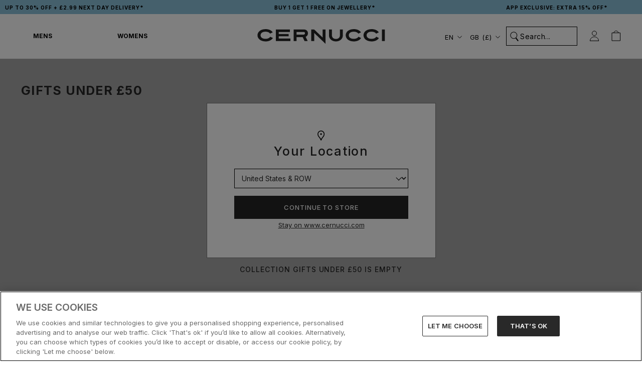

--- FILE ---
content_type: text/html; charset=utf-8
request_url: https://www.cernucci.com/collections/gifts-under-50
body_size: 101374
content:
<!doctype html>

<html class="no-js" lang="en">
  <head>
    

    
    
    <!-- connect to GTM domain -->
    <link rel="dns-prefetch" href="https://www.googletagmanager.com/">
    <link rel="preconnect" href="https://www.googletagmanager.com">
    <!-- connect to domain of font files -->
    <link rel="preconnect" href="https://fonts.googleapis.com">
    <link rel="preconnect" href="https://fonts.gstatic.com" crossorigin>
    
    <script>
      window.YETT_BLACKLIST = [
        /www\.googletagmanager\.com/,
        /staticw2\.yotpo\.com/,
        /analytics\.tiktok\.com/,
        /connect\.facebook\.net/,
        /fonts\.googleapis\.com/,
      ];
    </script>
    
    
    <script src="//www.cernucci.com/cdn/shop/t/683/assets/yett.min.modern.js?v=105791601150048228301742221527"></script>
    

    
    
    <!-- optionally increase loading priority -->
    <link
      rel="preload"
      as="style"
      href="https://fonts.googleapis.com/css2?family=Inter:wght@400;500;600;700&display=swap"
    >
    <!-- async CSS -->
    <link
      rel="stylesheet"
      media="print"
      onload="this.onload=null;this.removeAttribute('media');"
      href="https://fonts.googleapis.com/css2?family=Inter:wght@400;500;600;700&display=swap"
    >
    <!-- no-JS fallback -->
    <noscript>
      <link
        rel="stylesheet"
        href="https://fonts.googleapis.com/css2?family=Inter:wght@400;500;600;700&display=swap"
      >
    </noscript>
    

    <script type="lazyload2">
      (function (w, d, s, r, n) {
        w.TrustpilotObject = n;
        w[n] =
          w[n] ||
          function () {
            (w[n].q = w[n].q || []).push(arguments);
          };
        a = d.createElement(s);
        a.async = 1;
        a.src = r;
        a.type = 'text/java' + s;
        f = d.getElementsByTagName(s)[0];
        f.parentNode.insertBefore(a, f);
      })(window, document, 'script', 'https://invitejs.trustpilot.com/tp.min.js', 'tp');
      tp('register', 'd0cXDBw4LJlRolkq');
    </script>

    <script type="text/javascript">
      (function (c, l, a, r, i, t, y) {
        c[a] =
          c[a] ||
          function () {
            (c[a].q = c[a].q || []).push(arguments);
          };
        t = l.createElement(r);
        t.async = 1;
        t.src = 'https://www.clarity.ms/tag/' + i;
        y = l.getElementsByTagName(r)[0];
        y.parentNode.insertBefore(t, y);
      })(window, document, 'clarity', 'script', 'j8uv80lwcn');
      clarity('set', 'key', 'value');
    </script>

    
      <!-- Consent Mode Defaults -->
      <script>
        // Define dataLayer and the gtag function.
        window.dataLayer = window.dataLayer || [];

        function gtag() {
          dataLayer.push(arguments);
        }

        // Default ad_storage to 'denied'.
        gtag('consent', 'default', {
          ad_personalization: 'denied',
          ad_storage: 'denied',
          ad_user_data: 'denied',
          analytics_storage: 'denied',
          wait_for_update: 2000,
        });
        gtag('set', 'ads_data_redaction', true);
      </script>
      <!-- End Consent Mode Defaults -->
      
      
      <!-- OneTrust Cookies Consent Notice start for www.cernucci.com -->
      <script
        src="https://cdn.cookielaw.org/scripttemplates/otSDKStub.js"
        type="text/javascript"
        charset="UTF-8"
        data-language="en"
        data-domain-script="31b5dccc-7e4c-4734-bd32-e6c6fb46244d"
        defer
      ></script>
      
      <script type="text/javascript">
        function OptanonWrapper() {}
      </script>
      <!-- OneTrust Cookies Consent Notice end for www.cernucci.com -->
    

    <!-- Google Tag Manager -->
    <script>
      (function (w, d, s, l, i) {
        w[l] = w[l] || [];
        w[l].push({
          'gtm.start': new Date().getTime(),
          event: 'gtm.js',
        });
        var f = d.getElementsByTagName(s)[0],
          j = d.createElement(s),
          dl = l != 'dataLayer' ? '&l=' + l : '';
        j.async = true;
        j.src = 'https://www.googletagmanager.com/gtm.js?id=' + i + dl;
        f.parentNode.insertBefore(j, f);
      })(window, document, 'script', 'dataLayer', 'GTM-WHQ298V');
    </script>
    <!-- End Google Tag Manager -->

    <!-- Google tag (gtag.js) -->
    
    
    <script async src="https://www.googletagmanager.com/gtag/js?id=AW-737706799"></script>
    <script async src="https://www.googletagmanager.com/gtag/js?id=AW-11422249070"></script>
    <script async src="https://www.googletagmanager.com/gtag/js?id=AW-11422183581"></script>
    
    <script>
      window.dataLayer = window.dataLayer || [];

      function gtag() {
        dataLayer.push(arguments);
      }

      gtag('js', new Date());
      gtag('config', 'AW-737706799');
      gtag('config', 'AW-11422249070');
      gtag('config', 'AW-11422183581');
    </script>

    
  <script>
    window.rumv =
      window.rumv ||
      function () {
        (window.rumv.q = window.rumv.q || []).push(arguments);
      };
    (function (rum, vi, si, on) {
      var s = JSON.parse(sessionStorage.getItem('rumv') || '{"pageviews":0}');
      s.pageviews++;
      function isSafari() {
        var userAgent = navigator.userAgent.toLowerCase();
        return userAgent.indexOf('safari') > -1 && userAgent.indexOf('chrome') === -1;
      }
      if (isSafari()) {
        return;
      }
      function allowRum(pathname) {
        var deviceType = /Mobi|Android/i.test(navigator.userAgent)
          ? 'm'
          : /Tablet|iPad/i.test(navigator.userAgent)
            ? 't'
            : 'd';
        var rumMatches = [
          // [ regex, samplingrate(s) ]
          ['^/', 50],
        ];
        for (var i = 0; i < rumMatches.length; i++) {
          if (pathname.match(rumMatches[i][0])) {
            var rate = ~~(rumMatches[i][1][deviceType] || rumMatches[i][1]);
            return Math.floor(Math.random() * 100) < rate;
          }
        }

        return false;
      }
      if (s.dnt || (!s.urls && !allowRum(window.location.pathname))) {
        s.dnt = 1;
        return sessionStorage.setItem('rumv', JSON.stringify(s));
      }
      if (s.urls && s.regex && (s.page = eval('(' + s.regex + ')')(s.urls, vi.location.pathname)) && !s.page.type) {
        return sessionStorage.setItem('rumv', JSON.stringify(s));
      }

      vi.rumv.storage = s;
      var head = si.querySelector('head'),
        js = si.createElement('script');
      js.src = 'https://d5yoctgpv4cpx.cloudfront.net/' + rum + '/v4-' + vi.location.hostname + '.js';
      head.appendChild(js);
    })('RUM-79B41FCD30', window, document, 'cernucci.com');
  </script>


    


    

    
    
    
    
    
    

    

    

      <link rel="alternate" hreflang="x-default" href="https://www.cernucci.com/collections/gifts-under-50">
      <link rel="alternate" hreflang="en-GB" href="https://www.cernucci.com/collections/gifts-under-50">
      <link rel="alternate" hreflang="en-AU" href="https://us.cernucci.com/collections/gifts-under-50">
      <link rel="alternate" hreflang="en-CA" href="https://us.cernucci.com/collections/gifts-under-50">
      <link rel="alternate" hreflang="en-US" href="https://us.cernucci.com/collections/gifts-under-50">

      
      
      
        <link rel="alternate" hreflang="de" href="https://www.cernucci.com/de/collections/gifts-under-50">
      
      
    

    <meta name="google-site-verification" content="nO1hT-u1z61UtaCH-ld6eVzBIZ0Wp8e8_5rWrA8KWJc">
    <meta name="p:domain_verify" content="b754c7b885893fc88e41f23902c6b69b">

    <meta
      name="tapcart-banner:appIcon"
      content="https://storage.googleapis.com/tapcart-150607.appspot.com/7ef270e5bc2b346263dd5f04673800e9_i.png"
    >

    
<link rel="preconnect" href="https://fonts.shopifycdn.com/">
<link rel="dns-prefetch" href="https://fonts.shopifycdn.com">
<link rel="dns-prefetch" href="https://cdn.shopify.com">
<link rel="dns-prefetch" href="https://v.shopify.com">
<link rel="dns-prefetch" href="https://cdn.shopifycloud.com">


<script>
  let array = [];
  function x_parentNode_insertBefore(src) {
    if (typeof isUnblocked != 'undefined') {
      if (isUnblocked == true) {
        var script = document.createElement('script');
        script.src = src;
        document.getElementsByTagName('head')[0].appendChild(script);
      }
    }

    array.push(src);
  }
  function first_parentNode_insertBefore(src) {
    if (typeof isUnblocked != 'undefined') {
      if (isUnblocked == true) {
        var script = document.createElement('script');
        script.src = src;
        document.getElementsByTagName('head')[0].appendChild(script);
      }
    }

    array.push(src);
  }
</script>
<style>
  @media (max-width: 767px) {
    .media-lcp {
      opacity: 1 !important;
    }
    iframe#preview-bar-iframe {
      height: 90px;
    }
  }
  iframe#preview-bar-iframe {
    height: 60px;
  }
</style>
<script>
  var _0x5349 = [
    'platform',
    'classList',
    'createElement',
    'attributes',
    'No-optimization',
    'removeChild',
    'getElementById',
    'data-srcset',
    'readyState',
    '8233rrwTlW',
    'checkout',
    'mousemove',
    'top',
    'srcset',
    'dataset',
    'location',
    'v-you.myshopify.com',
    'dispatchEvent',
    'Linux\x20x86_64',
    'width',
    'querySelectorAll',
    '.lazybg',
    'appendChild',
    'data-src',
    'insertBefore',
    'rel',
    'lazybg',
    'stylesheet',
    '1897690eBdiuW',
    'lazy2',
    'setAttribute',
    'scroll',
    'wnw_load',
    'link[data-href]',
    'img.lazy2',
    'body',
    'onload',
    'Optimization-Start',
    'nextSibling',
    'innerHTML',
    '572171GEjXnu',
    'mobsrc',
    'innerHeight',
    'getAttribute',
    'script[type=lazyload2]',
    'forEach',
    '805408pNJrvU',
    '9995jWVcqK',
    'log',
    'script',
    'remove',
    'DOMContentLoaded',
    'src',
    'data-href',
    'onreadystatechange',
    'iframe',
    'touchstart',
    '1165575NTzyQw',
    'nodeName',
    'mobstyle',
    '1004847ImCLpH',
    'cart',
    'indexOf',
    'open',
    'type',
    'length',
    'initEvent',
    '11FWFliM',
    'parentNode',
    '1gIAEGT',
    'style[type=lazyload2]',
    'value',
    'addEventListener',
    'onerror',
    'href',
    'nodeValue',
    'style',
    'createEvent',
    'name',
  ];
  var _0x4e3b0e = _0x1e4d;
  (function (_0x318486, _0x20ec39) {
    var _0x5a5f79 = _0x1e4d;
    while (!![]) {
      try {
        var _0x3580bf =
          parseInt(_0x5a5f79(0x15f)) +
          parseInt(_0x5a5f79(0x11c)) * -parseInt(_0x5a5f79(0x162)) +
          -parseInt(_0x5a5f79(0x154)) +
          -parseInt(_0x5a5f79(0x14e)) +
          -parseInt(_0x5a5f79(0x11a)) * parseInt(_0x5a5f79(0x12f)) +
          parseInt(_0x5a5f79(0x155)) +
          parseInt(_0x5a5f79(0x142));
        if (_0x3580bf === _0x20ec39) break;
        else _0x318486['push'](_0x318486['shift']());
      } catch (_0x1561c2) {
        _0x318486['push'](_0x318486['shift']());
      }
    }
  })(_0x5349, 0x928cf);
  var src,
    srcset,
    windowWidth,
    critical2,
    lazyBackground,
    lazyIframe,
    lazybg,
    xmlhttp,
    s,
    i,
    flag = 0x1,
    lazy_load_by_px = 0xc8,
    external_single_loaded = 0x1;
  function wnw_init() {
    flag &&
      ((flag = 0x0),
      lazyLoadImg(),
      lazyLoadBackground(),
      lazyLoadStyle(),
      lazyLoadCss(),
      load_all_js(),
      lazyLoadIframe());
  }
  function insertAfter(_0x1cda90, _0x55535b) {
    var _0x2c0125 = _0x1e4d;
    _0x55535b['parentNode'][_0x2c0125(0x13e)](_0x1cda90, _0x55535b[_0x2c0125(0x14c)]);
  }
  function lazyLoadImg() {
    var _0x42338f = _0x1e4d,
      _0x3d7592 = document['querySelectorAll'](_0x42338f(0x148)),
      _0x19867e = window[_0x42338f(0x150)];
    for (i = 0x0; i < _0x3d7592[_0x42338f(0x167)]; i++) {
      var _0x5ca606 = _0x3d7592[i]['getBoundingClientRect']();
      0x0 != _0x5ca606[_0x42338f(0x132)] &&
        _0x5ca606[_0x42338f(0x132)] - _0x19867e < lazy_load_by_px &&
        ((src =
          windowWidth < 0x258
            ? void 0x0 === _0x3d7592[i]['dataset'][_0x42338f(0x14f)]
              ? _0x3d7592[i][_0x42338f(0x134)][_0x42338f(0x15a)]
              : _0x3d7592[i][_0x42338f(0x134)]['mobsrc']
            : void 0x0 === _0x3d7592[i][_0x42338f(0x134)]['src']
              ? _0x3d7592[i][_0x42338f(0x15a)]
              : _0x3d7592[i]['dataset'][_0x42338f(0x15a)]),
        (srcset = _0x3d7592[i]['getAttribute'](_0x42338f(0x12d))
          ? _0x3d7592[i][_0x42338f(0x151)](_0x42338f(0x12d))
          : ''),
        null != src && '' != src && (_0x3d7592[i][_0x42338f(0x15a)] = src),
        null != srcset && '' != srcset && (_0x3d7592[i][_0x42338f(0x133)] = srcset),
        _0x3d7592[i][_0x42338f(0x127)]['remove'](_0x42338f(0x143)));
    }
  }
  function lazyLoadBackground() {
    var _0x2e4c80 = _0x1e4d;
    (lazyBackground = document[_0x2e4c80(0x13a)](_0x2e4c80(0x13b)))['forEach'](function (_0x161bf9) {
      var _0x901a37 = _0x2e4c80;
      null !=
        (lazybg =
          windowWidth < 0x258
            ? void 0x0 === _0x161bf9[_0x901a37(0x134)][_0x901a37(0x161)]
              ? _0x161bf9['dataset'][_0x901a37(0x123)]
              : _0x161bf9[_0x901a37(0x134)][_0x901a37(0x161)]
            : void 0x0 === _0x161bf9['dataset'][_0x901a37(0x123)]
              ? _0x161bf9[_0x901a37(0x123)]
              : _0x161bf9[_0x901a37(0x134)][_0x901a37(0x123)]) &&
        '' != lazybg &&
        (_0x161bf9[_0x901a37(0x123)] = lazybg),
        _0x161bf9[_0x901a37(0x127)][_0x901a37(0x158)](_0x901a37(0x140));
    });
  }
  function _0x1e4d(_0x3a6758, _0x5f5137) {
    return (
      (_0x1e4d = function (_0x534934, _0x1e4d5f) {
        _0x534934 = _0x534934 - 0x11a;
        var _0x66f7bd = _0x5349[_0x534934];
        return _0x66f7bd;
      }),
      _0x1e4d(_0x3a6758, _0x5f5137)
    );
  }
  function lazyLoadCss() {
    var _0x21a695 = _0x1e4d,
      _0x2dd222 = document['querySelectorAll'](_0x21a695(0x147));
    for (i = 0x0; i < _0x2dd222[_0x21a695(0x167)]; i++) {
      var _0x2beb2b = document[_0x21a695(0x128)]('link');
      (_0x2beb2b[_0x21a695(0x121)] = _0x2dd222[i][_0x21a695(0x151)](_0x21a695(0x15b))),
        (_0x2beb2b[_0x21a695(0x13f)] = _0x21a695(0x141)),
        delete _0x2dd222[i][_0x21a695(0x134)][_0x21a695(0x121)],
        _0x2dd222[i][_0x21a695(0x11b)][_0x21a695(0x13e)](_0x2beb2b, _0x2dd222[i]),
        _0x2dd222[i][_0x21a695(0x11b)][_0x21a695(0x12b)](_0x2dd222[i]);
    }
  }
  function lazyLoadStyle() {
    var _0x4445ce = _0x1e4d,
      _0x10d154 = document[_0x4445ce(0x13a)](_0x4445ce(0x11d));
    for (i = 0x0; i < _0x10d154['length']; i++) {
      var _0x66eff5 = document[_0x4445ce(0x128)]('style');
      (_0x66eff5[_0x4445ce(0x14d)] = _0x10d154[i]['innerHTML']),
        _0x10d154[i]['parentNode'][_0x4445ce(0x13e)](_0x66eff5, _0x10d154[i]),
        _0x10d154[i][_0x4445ce(0x11b)][_0x4445ce(0x12b)](_0x10d154[i]);
    }
  }
  function lazyLoadIframe() {
    var _0x194d37 = _0x1e4d;
    (lazyIframe = document['querySelectorAll'](_0x194d37(0x15d)))['forEach'](function (_0x4a075f) {
      var _0x41001f = _0x194d37;
      null != _0x4a075f[_0x41001f(0x134)][_0x41001f(0x15a)] &&
        '' != _0x4a075f[_0x41001f(0x134)]['src'] &&
        (_0x4a075f[_0x41001f(0x15a)] = _0x4a075f[_0x41001f(0x134)]['src']);
    });
  }
  function w3_load_js_uri(_0x148fa8) {
    var _0x460652 = _0x1e4d,
      _0x2764c7 = document[_0x460652(0x128)]('script');
    if (void 0x0 !== _0x148fa8[_0x460652(0x129)]) {
      for (
        var _0x2c3b71, _0x39c8e4 = 0x0, _0x4554a3 = _0x148fa8[_0x460652(0x129)], _0x37f424 = _0x4554a3['length'];
        _0x39c8e4 < _0x37f424;
        _0x39c8e4++
      )
        _0x460652(0x13d) != (_0x2c3b71 = _0x4554a3[_0x39c8e4])[_0x460652(0x160)] &&
          _0x460652(0x166) != _0x2c3b71['nodeName'] &&
          _0x2764c7[_0x460652(0x144)](_0x2c3b71[_0x460652(0x160)], _0x2c3b71[_0x460652(0x122)]);
    }
    return (
      (_0x2764c7[_0x460652(0x15a)] = _0x148fa8[_0x460652(0x151)]('data-src')),
      insertAfter(_0x2764c7, _0x148fa8),
      delete _0x148fa8[_0x460652(0x134)][_0x460652(0x15a)],
      delete _0x148fa8[_0x460652(0x166)],
      _0x148fa8[_0x460652(0x11b)]['removeChild'](_0x148fa8),
      _0x2764c7
    );
  }
  function w3_load_inline_js_single(_0x49f9d9) {
    var _0x150603 = _0x1e4d;
    if (!external_single_loaded)
      return (
        setTimeout(function () {
          w3_load_inline_js_single(_0x49f9d9);
        }, 0xc8),
        !0x1
      );
    for (
      var _0x4ea3ca = document[_0x150603(0x128)](_0x150603(0x157)), _0x2fd8ed = 0x0;
      _0x2fd8ed < _0x49f9d9[_0x150603(0x129)][_0x150603(0x167)];
      _0x2fd8ed++
    ) {
      var _0x34040a = _0x49f9d9['attributes'][_0x2fd8ed];
      'type' != _0x34040a[_0x150603(0x125)] &&
        _0x4ea3ca[_0x150603(0x144)](_0x34040a[_0x150603(0x125)], _0x34040a[_0x150603(0x11e)]);
    }
    (_0x4ea3ca[_0x150603(0x14d)] = _0x49f9d9[_0x150603(0x14d)]),
      insertAfter(_0x4ea3ca, _0x49f9d9),
      _0x49f9d9[_0x150603(0x11b)][_0x150603(0x12b)](_0x49f9d9);
  }
  function lazyLoadScripts() {
    var _0x533c52 = _0x1e4d,
      _0x389c71 = document['querySelectorAll'](_0x533c52(0x152));
    if (!(_0x389c71[_0x533c52(0x167)] < 0x1)) {
      if (null !== _0x389c71[0x0][_0x533c52(0x151)]('data-src')) {
        var _0x50aa84 = w3_load_js_uri(_0x389c71[0x0]);
        (_0x50aa84['onload'] = function () {
          lazyLoadScripts();
        }),
          (_0x50aa84[_0x533c52(0x120)] = function () {
            lazyLoadScripts();
          });
      } else w3_load_inline_js_single(_0x389c71[0x0]), lazyLoadScripts();
    }
  }
  function lazyLoadCss2(_0x4ad726, _0x282419) {
    var _0x10d71e = _0x1e4d;
    ((xmlhttp = new XMLHttpRequest())[_0x10d71e(0x15c)] = function () {
      var _0x252251 = _0x10d71e;
      0x4 == this[_0x252251(0x12e)] &&
        0xc8 == this['status'] &&
        (document[_0x252251(0x12c)](_0x282419)[_0x252251(0x14d)] = this['responseText']);
    }),
      xmlhttp[_0x10d71e(0x165)]('GET', _0x4ad726, !0x0),
      xmlhttp['send']();
  }
  function lazyLoadJS(_0x198984) {
    var _0x535c61 = _0x1e4d;
    ((s = document[_0x535c61(0x128)](_0x535c61(0x157)))[_0x535c61(0x15a)] = _0x198984),
      (s[_0x535c61(0x14a)] = function () {
        var _0x5d388a = _0x535c61;
        document[_0x5d388a(0x149)][_0x5d388a(0x13c)](s);
      });
  }
  function load_all_js() {
    var _0xd13b25 = _0x1e4d;
    window[_0xd13b25(0x135)][_0xd13b25(0x121)][_0xd13b25(0x164)](_0xd13b25(0x136)) > -0x1 ||
    window[_0xd13b25(0x135)][_0xd13b25(0x121)][_0xd13b25(0x164)](_0xd13b25(0x163)) > -0x1 ||
    window[_0xd13b25(0x135)][_0xd13b25(0x121)][_0xd13b25(0x164)](_0xd13b25(0x130)) > -0x1
      ? console[_0xd13b25(0x156)](_0xd13b25(0x12a))
      : (console['log'](_0xd13b25(0x14b)),
        setTimeout(function () {
          var _0x50678a = _0xd13b25,
            _0x10fe5d = new Event(_0x50678a(0x146));
          window[_0x50678a(0x137)](_0x10fe5d);
        }, 0xc8)),
      lazyLoadScripts(),
      setTimeout(function () {
        var _0x2e1549 = _0xd13b25,
          _0x2db5a2 = document[_0x2e1549(0x124)]('Event');
        _0x2db5a2[_0x2e1549(0x168)]('DOMContentLoaded2', !0x0, !0x0),
          window['document'][_0x2e1549(0x137)](_0x2db5a2),
          (critical2 = document[_0x2e1549(0x13a)]('.critical2'))[_0x2e1549(0x153)](function (_0xcfee60) {
            var _0x35fc27 = _0x2e1549;
            _0xcfee60[_0x35fc27(0x14d)] = '';
          });
      }, 0xbb8);
  }
  document[_0x4e3b0e(0x11f)](_0x4e3b0e(0x159), function () {
    var _0x3302c2 = _0x4e3b0e;
    (windowWidth = screen[_0x3302c2(0x139)]),
      window['addEventListener'](_0x3302c2(0x145), function () {
        lazyLoadImg(), wnw_init();
      }),
      window[_0x3302c2(0x11f)](_0x3302c2(0x131), function () {
        lazyLoadImg(), wnw_init();
      }),
      _0x3302c2(0x138) != navigator[_0x3302c2(0x126)] && wnw_init(),
      window[_0x3302c2(0x11f)](_0x3302c2(0x15e), function () {
        lazyLoadImg(), wnw_init();
      });
  });
</script>

<script src="//www.cernucci.com/cdn/shop/t/683/assets/jquery.min.js?v=89264165447073588911727178262"></script>



    

    <script>
      const observer1 = new MutationObserver((mutations) => {
        mutations.forEach(({ addedNodes }) => {
          addedNodes.forEach((node) => {
            // For each added script tag
            if (node.nodeType === 1 && node.tagName === 'SCRIPT') {
              const src = node.src || '';
              const type = node.type;

              if (
                node.innerHTML.includes('yotpo.com/SABIk2mbXiXmD1WV0SkkAOGmeeDIsPWZUeY9mERw/widget.js') &&
                type == 'text/javascript' &&
                node.id != 'customScript1'
              ) {
                let blockingScriptInnerHTML = node.innerHTML;
                node.remove();
                setTimeout(function () {
                  // Create a new script element
                  var script = document.createElement('script');

                  // Set the content of the script element
                  script.setAttribute('id', 'customScript1');
                  script.innerHTML = blockingScriptInnerHTML;
                  // Append the script element to the body
                  document.body.appendChild(script);
                }, 3000);
              }
            }
          });
        });
      });

      // Starts the monitoring
      observer1.observe(document.documentElement, {
        childList: true,
        subtree: true,
      });
    </script>

    <meta charset="utf-8">
    <meta http-equiv="X-UA-Compatible" content="IE=edge,chrome=1">
    <meta
      name="viewport"
      content="width=device-width, initial-scale=1.0, height=device-height, minimum-scale=1.0, maximum-scale=1.0"
    >
    <meta name="theme-color" content="">

    <title>
      
        Gifts Under £50
        
        
          &ndash; Cernucci
      
    </title><link rel="shortcut icon" href="//www.cernucci.com/cdn/shop/files/Untitled_design_-_2022-07-20T090122.472.png?v=1658304094&width=96" type="image/png"><meta property="og:type" content="website">
  <meta property="og:title" content="Gifts Under £50">
  <meta
    property="og:image"
    content="http:Liquid error (snippets/social-meta-tags line 47): invalid url input"
  >
  <meta
    property="og:image:secure_url"
    content="https:Liquid error (snippets/social-meta-tags line 51): invalid url input"
  >
  <meta property="og:image:width" content="">
  <meta property="og:image:height" content=""><meta property="og:url" content="https://www.cernucci.com/collections/gifts-under-50">
<meta property="og:site_name" content="Cernucci"><meta name="twitter:card" content="summary"><meta name="twitter:title" content="Gifts Under £50">
  <meta
    name="twitter:description"
    content=""
  >
  <meta
    name="twitter:image"
    content="https:Liquid error (snippets/social-meta-tags line 104): invalid url input"
  >
    <style>
  @font-face {
  font-family: Inter;
  font-weight: 500;
  font-style: normal;
  font-display: fallback;
  src: url("//www.cernucci.com/cdn/fonts/inter/inter_n5.d7101d5e168594dd06f56f290dd759fba5431d97.woff2") format("woff2"),
       url("//www.cernucci.com/cdn/fonts/inter/inter_n5.5332a76bbd27da00474c136abb1ca3cbbf259068.woff") format("woff");
}

  @font-face {
  font-family: "Nunito Sans";
  font-weight: 400;
  font-style: normal;
  font-display: fallback;
  src: url("//www.cernucci.com/cdn/fonts/nunito_sans/nunitosans_n4.0276fe080df0ca4e6a22d9cb55aed3ed5ba6b1da.woff2") format("woff2"),
       url("//www.cernucci.com/cdn/fonts/nunito_sans/nunitosans_n4.b4964bee2f5e7fd9c3826447e73afe2baad607b7.woff") format("woff");
}


  @font-face {
  font-family: "Nunito Sans";
  font-weight: 700;
  font-style: normal;
  font-display: fallback;
  src: url("//www.cernucci.com/cdn/fonts/nunito_sans/nunitosans_n7.25d963ed46da26098ebeab731e90d8802d989fa5.woff2") format("woff2"),
       url("//www.cernucci.com/cdn/fonts/nunito_sans/nunitosans_n7.d32e3219b3d2ec82285d3027bd673efc61a996c8.woff") format("woff");
}

  @font-face {
  font-family: "Nunito Sans";
  font-weight: 400;
  font-style: italic;
  font-display: fallback;
  src: url("//www.cernucci.com/cdn/fonts/nunito_sans/nunitosans_i4.6e408730afac1484cf297c30b0e67c86d17fc586.woff2") format("woff2"),
       url("//www.cernucci.com/cdn/fonts/nunito_sans/nunitosans_i4.c9b6dcbfa43622b39a5990002775a8381942ae38.woff") format("woff");
}

  @font-face {
  font-family: "Nunito Sans";
  font-weight: 700;
  font-style: italic;
  font-display: fallback;
  src: url("//www.cernucci.com/cdn/fonts/nunito_sans/nunitosans_i7.8c1124729eec046a321e2424b2acf328c2c12139.woff2") format("woff2"),
       url("//www.cernucci.com/cdn/fonts/nunito_sans/nunitosans_i7.af4cda04357273e0996d21184432bcb14651a64d.woff") format("woff");
}


  :root {
    --heading-font-family : Inter, sans-serif;
    --heading-font-weight : 500;
    --heading-font-style  : normal;

    --text-font-family : "Nunito Sans", sans-serif;
    --text-font-weight : 400;
    --text-font-style  : normal;

    --base-text-font-size   : 14px;
    --default-text-font-size: 14px;--background          : #ffffff;
    --background-rgb      : 255, 255, 255;
    --light-background    : #ffffff;
    --light-background-rgb: 255, 255, 255;
    --heading-color       : #252525;
    --text-color          : #292929;
    --text-color-rgb      : 41, 41, 41;
    --text-color-light    : #787878;
    --text-color-light-rgb: 120, 120, 120;
    --link-color          : #787878;
    --link-color-rgb      : 120, 120, 120;
    --border-color        : #dfdfdf;
    --border-color-rgb    : 223, 223, 223;

    --button-background    : #252525;
    --button-background-rgb: 37, 37, 37;
    --button-text-color    : #ffffff;

    --header-background       : #ffffff;
    --header-heading-color    : #252525;
    --header-light-text-color : #ffffff;
    --header-border-color     : #dedede;

    --footer-background    : #252525;
    --footer-text-color    : #f5f5f5;
    --footer-heading-color : #f5f5f5;
    --footer-border-color  : #444444;

    --navigation-background      : #f5f5f5;
    --navigation-background-rgb  : 245, 245, 245;
    --navigation-text-color      : #252525;
    --navigation-text-color-light: rgba(37, 37, 37, 0.5);
    --navigation-border-color    : rgba(37, 37, 37, 0.25);

    --newsletter-popup-background     : #252525;
    --newsletter-popup-text-color     : #f5f5f5;
    --newsletter-popup-text-color-rgb : 245, 245, 245;

    --secondary-elements-background       : #fff5f5;
    --secondary-elements-background-rgb   : 255, 245, 245;
    --secondary-elements-text-color       : #f5f5f5;
    --secondary-elements-text-color-light : rgba(245, 245, 245, 0.5);
    --secondary-elements-border-color     : rgba(245, 245, 245, 0.25);

    --product-sale-price-color    : #f94c43;
    --product-sale-price-color-rgb: 249, 76, 67;
    --product-star-rating: #f2cc5c;

    /* Shopify related variables */
    --payment-terms-background-color: #ffffff;

    --discount-price-color: #52b06f;

    /* Products */

    --horizontal-spacing-four-products-per-row: 7px;
        --horizontal-spacing-two-products-per-row : 7px;

    --vertical-spacing-four-products-per-row: 40px;
        --vertical-spacing-two-products-per-row : 50px;

    /* Animation */
    --drawer-transition-timing: cubic-bezier(0.645, 0.045, 0.355, 1);
    --header-base-height: 80px; /* We set a default for browsers that do not support CSS variables */

    /* Cursors */
    --cursor-zoom-in-svg    : url(//www.cernucci.com/cdn/shop/t/683/assets/cursor-zoom-in.svg?v=151566128294016066061726078414);
    --cursor-zoom-in-2x-svg : url(//www.cernucci.com/cdn/shop/t/683/assets/cursor-zoom-in-2x.svg?v=176828636786777124621726078415);
  }
</style>

<script>
  // IE11 does not have support for CSS variables, so we have to polyfill them
  if (!(((window || {}).CSS || {}).supports && window.CSS.supports('(--a: 0)'))) {
    const script = document.createElement('script');
    script.type = 'text/javascript';
    script.src = 'https://cdn.jsdelivr.net/npm/css-vars-ponyfill@2';
    script.onload = function () {
      cssVars({});
    };

    document.getElementsByTagName('head')[0].appendChild(script);
  }
</script>


    <script>window.performance && window.performance.mark && window.performance.mark('shopify.content_for_header.start');</script><meta name="facebook-domain-verification" content="8o19xjyxtmfdmbph23805gdtxup4l9">
<meta name="facebook-domain-verification" content="h3t5gqfqilh548hpw9kpxbnghj4xk4">
<meta id="shopify-digital-wallet" name="shopify-digital-wallet" content="/22696193/digital_wallets/dialog">
<meta name="shopify-checkout-api-token" content="93e9d5bf7846a49e84591df5f8fac8da">
<meta id="in-context-paypal-metadata" data-shop-id="22696193" data-venmo-supported="false" data-environment="production" data-locale="en_US" data-paypal-v4="true" data-currency="GBP">
<link rel="alternate" type="application/atom+xml" title="Feed" href="/collections/gifts-under-50.atom" />
<link rel="alternate" type="application/json+oembed" href="https://www.cernucci.com/collections/gifts-under-50.oembed">
<script async="async" src="/checkouts/internal/preloads.js?locale=en-GB"></script>
<link rel="preconnect" href="https://shop.app" crossorigin="anonymous">
<script async="async" src="https://shop.app/checkouts/internal/preloads.js?locale=en-GB&shop_id=22696193" crossorigin="anonymous"></script>
<script id="apple-pay-shop-capabilities" type="application/json">{"shopId":22696193,"countryCode":"GB","currencyCode":"GBP","merchantCapabilities":["supports3DS"],"merchantId":"gid:\/\/shopify\/Shop\/22696193","merchantName":"Cernucci","requiredBillingContactFields":["postalAddress","email","phone"],"requiredShippingContactFields":["postalAddress","email","phone"],"shippingType":"shipping","supportedNetworks":["visa","maestro","masterCard","amex","discover","elo"],"total":{"type":"pending","label":"Cernucci","amount":"1.00"},"shopifyPaymentsEnabled":true,"supportsSubscriptions":true}</script>
<script id="shopify-features" type="application/json">{"accessToken":"93e9d5bf7846a49e84591df5f8fac8da","betas":["rich-media-storefront-analytics"],"domain":"www.cernucci.com","predictiveSearch":true,"shopId":22696193,"locale":"en"}</script>
<script>var Shopify = Shopify || {};
Shopify.shop = "cernucci.myshopify.com";
Shopify.locale = "en";
Shopify.currency = {"active":"GBP","rate":"1.0"};
Shopify.country = "GB";
Shopify.theme = {"name":"[evening] cernucci-uk-morning\/main","id":128885817428,"schema_name":"Prestige","schema_version":"5.6.2","theme_store_id":null,"role":"main"};
Shopify.theme.handle = "null";
Shopify.theme.style = {"id":null,"handle":null};
Shopify.cdnHost = "www.cernucci.com/cdn";
Shopify.routes = Shopify.routes || {};
Shopify.routes.root = "/";</script>
<script type="module">!function(o){(o.Shopify=o.Shopify||{}).modules=!0}(window);</script>
<script>!function(o){function n(){var o=[];function n(){o.push(Array.prototype.slice.apply(arguments))}return n.q=o,n}var t=o.Shopify=o.Shopify||{};t.loadFeatures=n(),t.autoloadFeatures=n()}(window);</script>
<script>
  window.ShopifyPay = window.ShopifyPay || {};
  window.ShopifyPay.apiHost = "shop.app\/pay";
  window.ShopifyPay.redirectState = null;
</script>
<script id="shop-js-analytics" type="application/json">{"pageType":"collection"}</script>
<script defer="defer" async type="module" src="//www.cernucci.com/cdn/shopifycloud/shop-js/modules/v2/client.init-shop-cart-sync_BT-GjEfc.en.esm.js"></script>
<script defer="defer" async type="module" src="//www.cernucci.com/cdn/shopifycloud/shop-js/modules/v2/chunk.common_D58fp_Oc.esm.js"></script>
<script defer="defer" async type="module" src="//www.cernucci.com/cdn/shopifycloud/shop-js/modules/v2/chunk.modal_xMitdFEc.esm.js"></script>
<script type="module">
  await import("//www.cernucci.com/cdn/shopifycloud/shop-js/modules/v2/client.init-shop-cart-sync_BT-GjEfc.en.esm.js");
await import("//www.cernucci.com/cdn/shopifycloud/shop-js/modules/v2/chunk.common_D58fp_Oc.esm.js");
await import("//www.cernucci.com/cdn/shopifycloud/shop-js/modules/v2/chunk.modal_xMitdFEc.esm.js");

  window.Shopify.SignInWithShop?.initShopCartSync?.({"fedCMEnabled":true,"windoidEnabled":true});

</script>
<script>
  window.Shopify = window.Shopify || {};
  if (!window.Shopify.featureAssets) window.Shopify.featureAssets = {};
  window.Shopify.featureAssets['shop-js'] = {"shop-cart-sync":["modules/v2/client.shop-cart-sync_DZOKe7Ll.en.esm.js","modules/v2/chunk.common_D58fp_Oc.esm.js","modules/v2/chunk.modal_xMitdFEc.esm.js"],"init-fed-cm":["modules/v2/client.init-fed-cm_B6oLuCjv.en.esm.js","modules/v2/chunk.common_D58fp_Oc.esm.js","modules/v2/chunk.modal_xMitdFEc.esm.js"],"shop-cash-offers":["modules/v2/client.shop-cash-offers_D2sdYoxE.en.esm.js","modules/v2/chunk.common_D58fp_Oc.esm.js","modules/v2/chunk.modal_xMitdFEc.esm.js"],"shop-login-button":["modules/v2/client.shop-login-button_QeVjl5Y3.en.esm.js","modules/v2/chunk.common_D58fp_Oc.esm.js","modules/v2/chunk.modal_xMitdFEc.esm.js"],"pay-button":["modules/v2/client.pay-button_DXTOsIq6.en.esm.js","modules/v2/chunk.common_D58fp_Oc.esm.js","modules/v2/chunk.modal_xMitdFEc.esm.js"],"shop-button":["modules/v2/client.shop-button_DQZHx9pm.en.esm.js","modules/v2/chunk.common_D58fp_Oc.esm.js","modules/v2/chunk.modal_xMitdFEc.esm.js"],"avatar":["modules/v2/client.avatar_BTnouDA3.en.esm.js"],"init-windoid":["modules/v2/client.init-windoid_CR1B-cfM.en.esm.js","modules/v2/chunk.common_D58fp_Oc.esm.js","modules/v2/chunk.modal_xMitdFEc.esm.js"],"init-shop-for-new-customer-accounts":["modules/v2/client.init-shop-for-new-customer-accounts_C_vY_xzh.en.esm.js","modules/v2/client.shop-login-button_QeVjl5Y3.en.esm.js","modules/v2/chunk.common_D58fp_Oc.esm.js","modules/v2/chunk.modal_xMitdFEc.esm.js"],"init-shop-email-lookup-coordinator":["modules/v2/client.init-shop-email-lookup-coordinator_BI7n9ZSv.en.esm.js","modules/v2/chunk.common_D58fp_Oc.esm.js","modules/v2/chunk.modal_xMitdFEc.esm.js"],"init-shop-cart-sync":["modules/v2/client.init-shop-cart-sync_BT-GjEfc.en.esm.js","modules/v2/chunk.common_D58fp_Oc.esm.js","modules/v2/chunk.modal_xMitdFEc.esm.js"],"shop-toast-manager":["modules/v2/client.shop-toast-manager_DiYdP3xc.en.esm.js","modules/v2/chunk.common_D58fp_Oc.esm.js","modules/v2/chunk.modal_xMitdFEc.esm.js"],"init-customer-accounts":["modules/v2/client.init-customer-accounts_D9ZNqS-Q.en.esm.js","modules/v2/client.shop-login-button_QeVjl5Y3.en.esm.js","modules/v2/chunk.common_D58fp_Oc.esm.js","modules/v2/chunk.modal_xMitdFEc.esm.js"],"init-customer-accounts-sign-up":["modules/v2/client.init-customer-accounts-sign-up_iGw4briv.en.esm.js","modules/v2/client.shop-login-button_QeVjl5Y3.en.esm.js","modules/v2/chunk.common_D58fp_Oc.esm.js","modules/v2/chunk.modal_xMitdFEc.esm.js"],"shop-follow-button":["modules/v2/client.shop-follow-button_CqMgW2wH.en.esm.js","modules/v2/chunk.common_D58fp_Oc.esm.js","modules/v2/chunk.modal_xMitdFEc.esm.js"],"checkout-modal":["modules/v2/client.checkout-modal_xHeaAweL.en.esm.js","modules/v2/chunk.common_D58fp_Oc.esm.js","modules/v2/chunk.modal_xMitdFEc.esm.js"],"shop-login":["modules/v2/client.shop-login_D91U-Q7h.en.esm.js","modules/v2/chunk.common_D58fp_Oc.esm.js","modules/v2/chunk.modal_xMitdFEc.esm.js"],"lead-capture":["modules/v2/client.lead-capture_BJmE1dJe.en.esm.js","modules/v2/chunk.common_D58fp_Oc.esm.js","modules/v2/chunk.modal_xMitdFEc.esm.js"],"payment-terms":["modules/v2/client.payment-terms_Ci9AEqFq.en.esm.js","modules/v2/chunk.common_D58fp_Oc.esm.js","modules/v2/chunk.modal_xMitdFEc.esm.js"]};
</script>
<script>(function() {
  var isLoaded = false;
  function asyncLoad() {
    if (isLoaded) return;
    isLoaded = true;
    var urls = ["https:\/\/cdn-loyalty.yotpo.com\/loader\/ir2mF6ZJQ41eYtrbl4az_g.js?shop=cernucci.myshopify.com","https:\/\/cdn-scripts.signifyd.com\/shopify\/script-tag.js?shop=cernucci.myshopify.com","https:\/\/intg.snapchat.com\/shopify\/shopify-scevent-init.js?id=e37f769d-45e1-49bb-90b0-715afa20a655\u0026shop=cernucci.myshopify.com","https:\/\/cdn.tapcart.com\/webbridge-sdk\/webbridge.umd.js?shop=cernucci.myshopify.com","https:\/\/dr4qe3ddw9y32.cloudfront.net\/awin-shopify-integration-code.js?aid=22397\u0026v=shopifyApp_5.2.1\u0026ts=1749481765501\u0026shop=cernucci.myshopify.com","https:\/\/config.gorgias.chat\/bundle-loader\/01GYCBTD1ZDHHGEQG78G042A1G?source=shopify1click\u0026shop=cernucci.myshopify.com","https:\/\/cdn.pushowl.com\/latest\/sdks\/pushowl-shopify.js?subdomain=cernucci\u0026environment=production\u0026guid=02bf1980-0809-4b6c-9b99-5b006e62e890\u0026shop=cernucci.myshopify.com","https:\/\/cdn.9gtb.com\/loader.js?g_cvt_id=b261b63a-bd3c-4b1f-b846-f6b23988228c\u0026shop=cernucci.myshopify.com","\/\/backinstock.useamp.com\/widget\/17812_1767154523.js?category=bis\u0026v=6\u0026shop=cernucci.myshopify.com","https:\/\/s3.eu-west-1.amazonaws.com\/production-klarna-il-shopify-osm\/d3bc5d6366701989e2db5a93793900883f2d31a6\/cernucci.myshopify.com-1769040004862.js?shop=cernucci.myshopify.com"];
    for (var i = 0; i < urls.length; i++) {
      var s = document.createElement('script');
      s.type = 'text/javascript';
      s.async = true;
      s.src = urls[i];
      var x = document.getElementsByTagName('script')[0];
      x.parentNode.insertBefore(s, x);
    }
  };
  if(window.attachEvent) {
    window.attachEvent('onload', asyncLoad);
  } else {
    window.addEventListener('load', asyncLoad, false);
  }
})();</script>
<script id="__st">var __st={"a":22696193,"offset":0,"reqid":"26193f1e-f53c-4305-8242-bdaed7f05ec4-1769110374","pageurl":"www.cernucci.com\/collections\/gifts-under-50","u":"1c7ab68ab073","p":"collection","rtyp":"collection","rid":265636970580};</script>
<script>window.ShopifyPaypalV4VisibilityTracking = true;</script>
<script id="captcha-bootstrap">!function(){'use strict';const t='contact',e='account',n='new_comment',o=[[t,t],['blogs',n],['comments',n],[t,'customer']],c=[[e,'customer_login'],[e,'guest_login'],[e,'recover_customer_password'],[e,'create_customer']],r=t=>t.map((([t,e])=>`form[action*='/${t}']:not([data-nocaptcha='true']) input[name='form_type'][value='${e}']`)).join(','),a=t=>()=>t?[...document.querySelectorAll(t)].map((t=>t.form)):[];function s(){const t=[...o],e=r(t);return a(e)}const i='password',u='form_key',d=['recaptcha-v3-token','g-recaptcha-response','h-captcha-response',i],f=()=>{try{return window.sessionStorage}catch{return}},m='__shopify_v',_=t=>t.elements[u];function p(t,e,n=!1){try{const o=window.sessionStorage,c=JSON.parse(o.getItem(e)),{data:r}=function(t){const{data:e,action:n}=t;return t[m]||n?{data:e,action:n}:{data:t,action:n}}(c);for(const[e,n]of Object.entries(r))t.elements[e]&&(t.elements[e].value=n);n&&o.removeItem(e)}catch(o){console.error('form repopulation failed',{error:o})}}const l='form_type',E='cptcha';function T(t){t.dataset[E]=!0}const w=window,h=w.document,L='Shopify',v='ce_forms',y='captcha';let A=!1;((t,e)=>{const n=(g='f06e6c50-85a8-45c8-87d0-21a2b65856fe',I='https://cdn.shopify.com/shopifycloud/storefront-forms-hcaptcha/ce_storefront_forms_captcha_hcaptcha.v1.5.2.iife.js',D={infoText:'Protected by hCaptcha',privacyText:'Privacy',termsText:'Terms'},(t,e,n)=>{const o=w[L][v],c=o.bindForm;if(c)return c(t,g,e,D).then(n);var r;o.q.push([[t,g,e,D],n]),r=I,A||(h.body.append(Object.assign(h.createElement('script'),{id:'captcha-provider',async:!0,src:r})),A=!0)});var g,I,D;w[L]=w[L]||{},w[L][v]=w[L][v]||{},w[L][v].q=[],w[L][y]=w[L][y]||{},w[L][y].protect=function(t,e){n(t,void 0,e),T(t)},Object.freeze(w[L][y]),function(t,e,n,w,h,L){const[v,y,A,g]=function(t,e,n){const i=e?o:[],u=t?c:[],d=[...i,...u],f=r(d),m=r(i),_=r(d.filter((([t,e])=>n.includes(e))));return[a(f),a(m),a(_),s()]}(w,h,L),I=t=>{const e=t.target;return e instanceof HTMLFormElement?e:e&&e.form},D=t=>v().includes(t);t.addEventListener('submit',(t=>{const e=I(t);if(!e)return;const n=D(e)&&!e.dataset.hcaptchaBound&&!e.dataset.recaptchaBound,o=_(e),c=g().includes(e)&&(!o||!o.value);(n||c)&&t.preventDefault(),c&&!n&&(function(t){try{if(!f())return;!function(t){const e=f();if(!e)return;const n=_(t);if(!n)return;const o=n.value;o&&e.removeItem(o)}(t);const e=Array.from(Array(32),(()=>Math.random().toString(36)[2])).join('');!function(t,e){_(t)||t.append(Object.assign(document.createElement('input'),{type:'hidden',name:u})),t.elements[u].value=e}(t,e),function(t,e){const n=f();if(!n)return;const o=[...t.querySelectorAll(`input[type='${i}']`)].map((({name:t})=>t)),c=[...d,...o],r={};for(const[a,s]of new FormData(t).entries())c.includes(a)||(r[a]=s);n.setItem(e,JSON.stringify({[m]:1,action:t.action,data:r}))}(t,e)}catch(e){console.error('failed to persist form',e)}}(e),e.submit())}));const S=(t,e)=>{t&&!t.dataset[E]&&(n(t,e.some((e=>e===t))),T(t))};for(const o of['focusin','change'])t.addEventListener(o,(t=>{const e=I(t);D(e)&&S(e,y())}));const B=e.get('form_key'),M=e.get(l),P=B&&M;t.addEventListener('DOMContentLoaded',(()=>{const t=y();if(P)for(const e of t)e.elements[l].value===M&&p(e,B);[...new Set([...A(),...v().filter((t=>'true'===t.dataset.shopifyCaptcha))])].forEach((e=>S(e,t)))}))}(h,new URLSearchParams(w.location.search),n,t,e,['guest_login'])})(!0,!0)}();</script>
<script integrity="sha256-4kQ18oKyAcykRKYeNunJcIwy7WH5gtpwJnB7kiuLZ1E=" data-source-attribution="shopify.loadfeatures" defer="defer" src="//www.cernucci.com/cdn/shopifycloud/storefront/assets/storefront/load_feature-a0a9edcb.js" crossorigin="anonymous"></script>
<script crossorigin="anonymous" defer="defer" src="//www.cernucci.com/cdn/shopifycloud/storefront/assets/shopify_pay/storefront-65b4c6d7.js?v=20250812"></script>
<script data-source-attribution="shopify.dynamic_checkout.dynamic.init">var Shopify=Shopify||{};Shopify.PaymentButton=Shopify.PaymentButton||{isStorefrontPortableWallets:!0,init:function(){window.Shopify.PaymentButton.init=function(){};var t=document.createElement("script");t.src="https://www.cernucci.com/cdn/shopifycloud/portable-wallets/latest/portable-wallets.en.js",t.type="module",document.head.appendChild(t)}};
</script>
<script data-source-attribution="shopify.dynamic_checkout.buyer_consent">
  function portableWalletsHideBuyerConsent(e){var t=document.getElementById("shopify-buyer-consent"),n=document.getElementById("shopify-subscription-policy-button");t&&n&&(t.classList.add("hidden"),t.setAttribute("aria-hidden","true"),n.removeEventListener("click",e))}function portableWalletsShowBuyerConsent(e){var t=document.getElementById("shopify-buyer-consent"),n=document.getElementById("shopify-subscription-policy-button");t&&n&&(t.classList.remove("hidden"),t.removeAttribute("aria-hidden"),n.addEventListener("click",e))}window.Shopify?.PaymentButton&&(window.Shopify.PaymentButton.hideBuyerConsent=portableWalletsHideBuyerConsent,window.Shopify.PaymentButton.showBuyerConsent=portableWalletsShowBuyerConsent);
</script>
<script data-source-attribution="shopify.dynamic_checkout.cart.bootstrap">document.addEventListener("DOMContentLoaded",(function(){function t(){return document.querySelector("shopify-accelerated-checkout-cart, shopify-accelerated-checkout")}if(t())Shopify.PaymentButton.init();else{new MutationObserver((function(e,n){t()&&(Shopify.PaymentButton.init(),n.disconnect())})).observe(document.body,{childList:!0,subtree:!0})}}));
</script>
<link id="shopify-accelerated-checkout-styles" rel="stylesheet" media="screen" href="https://www.cernucci.com/cdn/shopifycloud/portable-wallets/latest/accelerated-checkout-backwards-compat.css" crossorigin="anonymous">
<style id="shopify-accelerated-checkout-cart">
        #shopify-buyer-consent {
  margin-top: 1em;
  display: inline-block;
  width: 100%;
}

#shopify-buyer-consent.hidden {
  display: none;
}

#shopify-subscription-policy-button {
  background: none;
  border: none;
  padding: 0;
  text-decoration: underline;
  font-size: inherit;
  cursor: pointer;
}

#shopify-subscription-policy-button::before {
  box-shadow: none;
}

      </style>

<script>window.performance && window.performance.mark && window.performance.mark('shopify.content_for_header.end');</script>

<script>
  window.BOLD = window.BOLD || {};
  window.BOLD.options = window.BOLD.options || {};
  window.BOLD.options.settings = window.BOLD.options.settings || {};
  window.BOLD.options.settings.v1_variant_mode = window.BOLD.options.settings.v1_variant_mode || true;
  window.BOLD.options.settings.hybrid_fix_auto_insert_inputs =
    window.BOLD.options.settings.hybrid_fix_auto_insert_inputs || true;
</script>
<script>window.BOLD = window.BOLD || {};
  window.BOLD.common = window.BOLD.common || {};
  window.BOLD.common.Shopify = window.BOLD.common.Shopify || {};
  window.BOLD.common.Shopify.shop = {
    domain: 'www.cernucci.com',
    permanent_domain: 'cernucci.myshopify.com',
    url: 'https://www.cernucci.com',
    secure_url: 'https://www.cernucci.com',
    money_format: "£{{amount}}",
    currency: "GBP"
  };
  window.BOLD.common.Shopify.customer = {
    id: null,
    tags: null,
  };
  window.BOLD.common.Shopify.cart = {"note":null,"attributes":{},"original_total_price":0,"total_price":0,"total_discount":0,"total_weight":0.0,"item_count":0,"items":[],"requires_shipping":false,"currency":"GBP","items_subtotal_price":0,"cart_level_discount_applications":[],"checkout_charge_amount":0};
  window.BOLD.common.template = 'collection';window.BOLD.common.Shopify.formatMoney = function(money, format) {
      function n(t, e) {
          return "undefined" == typeof t ? e : t
      }
      function r(t, e, r, i) {
          if (e = n(e, 2),
              r = n(r, ","),
              i = n(i, "."),
          isNaN(t) || null == t)
              return 0;
          t = (t / 100).toFixed(e);
          var o = t.split(".")
              , a = o[0].replace(/(\d)(?=(\d\d\d)+(?!\d))/g, "$1" + r)
              , s = o[1] ? i + o[1] : "";
          return a + s
      }
      "string" == typeof money && (money = money.replace(".", ""));
      var i = ""
          , o = /\{\{\s*(\w+)\s*\}\}/
          , a = format || window.BOLD.common.Shopify.shop.money_format || window.Shopify.money_format || "$ {{ amount }}";
      switch (a.match(o)[1]) {
          case "amount":
              i = r(money, 2, ",", ".");
              break;
          case "amount_no_decimals":
              i = r(money, 0, ",", ".");
              break;
          case "amount_with_comma_separator":
              i = r(money, 2, ".", ",");
              break;
          case "amount_no_decimals_with_comma_separator":
              i = r(money, 0, ".", ",");
              break;
          case "amount_with_space_separator":
              i = r(money, 2, " ", ",");
              break;
          case "amount_no_decimals_with_space_separator":
              i = r(money, 0, " ", ",");
              break;
          case "amount_with_apostrophe_separator":
              i = r(money, 2, "'", ".");
              break;
      }
      return a.replace(o, i);
  };
  window.BOLD.common.Shopify.saveProduct = function (handle, product) {
    if (typeof handle === 'string' && typeof window.BOLD.common.Shopify.products[handle] === 'undefined') {
      if (typeof product === 'number') {
        window.BOLD.common.Shopify.handles[product] = handle;
        product = { id: product };
      }
      window.BOLD.common.Shopify.products[handle] = product;
    }
  };
  window.BOLD.common.Shopify.saveVariant = function (variant_id, variant) {
    if (typeof variant_id === 'number' && typeof window.BOLD.common.Shopify.variants[variant_id] === 'undefined') {
      window.BOLD.common.Shopify.variants[variant_id] = variant;
    }
  };window.BOLD.common.Shopify.products = window.BOLD.common.Shopify.products || {};
  window.BOLD.common.Shopify.variants = window.BOLD.common.Shopify.variants || {};
  window.BOLD.common.Shopify.handles = window.BOLD.common.Shopify.handles || {};window.BOLD.common.Shopify.saveProduct(null, null);window.BOLD.apps_installed = {"Product Options":2} || {};window.BOLD.common.Shopify.metafields = window.BOLD.common.Shopify.metafields || {};window.BOLD.common.Shopify.metafields["bold_rp"] = {};window.BOLD.common.Shopify.metafields["bold_csp_defaults"] = {};window.BOLD.common.cacheParams = window.BOLD.common.cacheParams || {};
  window.BOLD.common.cacheParams.options = 1667098027;
</script><link rel="stylesheet" data-href="//www.cernucci.com/cdn/shop/t/683/assets/bold-options.css?v=173319705525804094391741776216">
<script type="lazyload2" data-src="https://option.boldapps.net/js/options.js"></script>


    <link href="//www.cernucci.com/cdn/shop/t/683/assets/theme.css?v=67613082265139841321764928780" rel="stylesheet" type="text/css" media="all" />

    <script>
      
// This allows to expose several variables to the global scope, to be used in scripts
      window.theme = {
          pageType: "collection",
          moneyFormat: "£{{amount}}",
          moneyWithCurrencyFormat: "£{{amount}} GBP",
          currencyCodeEnabled: false,
          productImageSize: "tall",
          searchMode: "product",
          showPageTransition: false,
          showElementStaggering: true,
          showImageZooming: false
      };

      window.routes = {
          rootUrl: "\/",
          rootUrlWithoutSlash: ''
          ,
          cartUrl: "\/cart",
          cartAddUrl: "\/cart\/add",
          cartChangeUrl: "\/cart\/change",
          searchUrl: "\/search",
          productRecommendationsUrl: "\/recommendations\/products"
      };

      window.languages = {
          cartAddNote: "Add Order Note",
          cartEditNote: "Edit Order Note",
          productImageLoadingError: "This image could not be loaded. Please try to reload the page.",
          productFormAddToCart:
          "Add to cart"
          ,
          productAddSetToCart: "Add set to cart",
          productFormUnavailable: "Unavailable",
          productFormSoldOut: "Sold Out",
          productPriceWas: "Was",
          productPriceNow: "Now",
          productPricePercentOff: "{{ value }}% off",
          productPricePercentOffJS: "#value#% off",
          shippingEstimatorOneResult: "1 option available:",
          shippingEstimatorMoreResults: "{{count}} options available:",
          shippingEstimatorNoResults: "No shipping could be found",
          search: {
            placeholder: "Search...",
            suggested: "SUGGESTED",
            recentSearches: "Recent searches",
          },
          genderButtons: {
            allLabel: "All",
            womensLabel: "Womens",
            mensLabel: "Mens",
            femaleId: "female",
            maleId: "male"
          },
          cart: {
            limitedOffer: "Limited time offer - save 50% now",
            add: "Add",
            adding: "Adding...",
            added: "Added!",
            badgeSoldCount: "IN DEMAND",
            remove: "Remove"
          }
      };

      window.lazySizesConfig = {
          loadHidden: false,
          hFac: 0.5,
          expFactor: 2,
          ricTimeout: 150,
          lazyClass: 'Image--lazyLoad',
          loadingClass: 'Image--lazyLoading',
          loadedClass: 'Image--lazyLoaded'
      };

      document.documentElement.className = document.documentElement.className.replace('no-js', 'js');
      document.documentElement.style.setProperty('--window-height', window.innerHeight + 'px');

      // We do a quick detection of some features (we could use Modernizr but for so little...)
      (function () {
          document.documentElement.className += (
              (window.CSS && window.CSS.supports('(position: sticky) or (position: -webkit-sticky)'))
                  ? ' supports-sticky'
                  : ' no-supports-sticky'
          );
          document.documentElement.className += (window.matchMedia('(-moz-touch-enabled: 1), (hover: none)')).matches
              ? ' no-supports-hover'
              : ' supports-hover';
      }());
      
    </script>

    <script type="lazyload2" data-src="//www.cernucci.com/cdn/shop/t/683/assets/lazysizes.min.js?v=174358363404432586981726078416" async></script><script type="lazyload2" data-src="//www.cernucci.com/cdn/shop/t/683/assets/libs.min.js?v=26178543184394469741726078415" defer></script>
    <script type="lazyload2" data-src="//www.cernucci.com/cdn/shop/t/683/assets/global.js?v=155724310097483971651762175988" defer></script>
    <script type="lazyload2" data-src="//www.cernucci.com/cdn/shop/t/683/assets/theme.js?v=138181080314288311101762175990" defer></script>

    <script>
      (function () {
        window.onpageshow = function () {
          if (window.theme.showPageTransition) {
            var pageTransition = document.querySelector('.PageTransition');

            if (pageTransition) {
              pageTransition.style.visibility = 'visible';
              pageTransition.style.opacity = '0';
            }
          }

          // When the page is loaded from the cache, we have to reload the cart content
          document.documentElement.dispatchEvent(new CustomEvent('cart:refresh', { bubbles: true }));
        };
      })();
    </script>

    


  <script type="application/ld+json">
    {
      "@context": "http://schema.org",
      "@type": "BreadcrumbList",
  "itemListElement": [{
      "@type": "ListItem",
      "position": 1,
      "name": "Home",
      "item": "https://www.cernucci.com"
    },{
          "@type": "ListItem",
          "position": 2,
          "name": "Gifts Under £50",
          "item": "https://www.cernucci.com/collections/gifts-under-50"
        }]
    }
  </script>


    <script
      type="lazyload2"
      data-src="https://cdn-widgetsrepository.yotpo.com/v1/loader/ir2mF6ZJQ41eYtrbl4az_g"
      defer
    ></script>

    <!-- "snippets/shogun-head.liquid" was not rendered, the associated app was uninstalled -->
    <meta
      name="tapcart-banner:appIcon"
      content="https://storage.googleapis.com/tapcart-150607.appspot.com/8a9751f24e5370ea79a3ce94ccea059a_appiconpng.png"
    >

    <link data-href="//www.cernucci.com/cdn/shop/t/683/assets/slick.css?v=178137969204227217771727178264">
    <script type="lazyload2" data-src="//www.cernucci.com/cdn/shop/t/683/assets/slick.js?v=154239250968194851801755850915"></script>

    <meta
      name="tapcart-banner:appIcon"
      content="https://storage.googleapis.com/tapcart-150607.appspot.com/7ef270e5bc2b346263dd5f04673800e9_i.png"
    >

    <!-- TrustBox script -->
    <script
      data-src="//widget.trustpilot.com/bootstrap/v5/tp.widget.bootstrap.min.js"
      type="lazyload2"
      defer
    ></script>
    <!-- End TrustBox script -->

    

    

    <!-- SWAP Protect -->
    






  

  <script type="text/json" data-swap-assets>
    {
      "swapLock": "https://cdn.shopify.com/s/files/1/2269/6193/files/cernucci-shipping-protection-thin.svg"
    }
  </script>

  <script type="text/json" data-swap-language="en">
    {
      "about_title": "Shipping Protection <span data-insure-value></span>",
      "about_short": "<a href=\"#\" onclick=\"SWAP.openInfoModal()\">Learn More</a>",
      "add": "<input type=\"checkbox\" class=\"swap-toggle\"></input>",
      "remove": "<input type=\"checkbox\" class=\"swap-toggle\" checked></input>",
      "about_nobasket": "<a href=\"#\" onclick=\"SWAP.openInfoModal()\">Learn More</a>",
      "about_overlimit": "<a href=\"#\" onclick=\"SWAP.openInfoModal()\">Learn More</a>",
      "about_restrictedproduct": "<a href=\"#\" onclick=\"SWAP.openInfoModal()\">Learn More</a>"
    }
  </script>

  <script type="text/json" data-swap-language="de">
    {
      "about_title": "Versandschutz <span data-insure-value></span>",
      "about_short": "<a href=\"#\" onclick=\"SWAP.openInfoModal()\">Mehr Lesen</a>",
      "add": "<input type=\"checkbox\" class=\"swap-toggle\"></input>",
      "remove": "<input type=\"checkbox\" class=\"swap-toggle\" checked></input>",
      "about_nobasket": "<a href=\"#\" onclick=\"SWAP.openInfoModal()\">Mehr Lesen</a>",
      "about_overlimit": "<a href=\"#\" onclick=\"SWAP.openInfoModal()\">Mehr Lesen</a>",
      "about_restrictedproduct": "<a href=\"#\" onclick=\"SWAP.openInfoModal()\">Mehr Lesen</a>",
      "modal_info_title": "Versandschutz",
      "modal_info_content": "<p>Swap Protect bietet Ihnen einen sicheren Paketschutz.</p><ul><li>Schützen Sie Ihr Paket vor Verlust, Diebstahl oder Transportschäden.</li><li>Sofortige Lösung von Versandproblemen mit nur wenigen Klicks.</li><li>Rückerstattung oder Umtausch des Artikels je nach Verfügbarkeit.</li><li>24/7-Support bei Reklamationen mit Swap Protect.</li></ul>"
    }
  </script>

  <script
    src="https://cdn.weareshift.agency/insure.js"
    data-insure-moneyformat="£{{amount}}"
    data-insure-producthandle="cernucci-protect"
    data-insure-limit="500000"
    data-insure-addremove-inmain="false"
    data-insure-forceinsure="true"
    data-insure-removalcheck="true"
    data-insure-display-usp="false"
    data-insure-forcereload="false"
    data-insure-firstvariant="SP-5"data-insure-ignoreproduct="3593147908180"data-insure-product-textnames="true"
      data-insure-product-textnames-multiplier="100000"defer="defer"
    data-insure
  ></script>
  <link rel="stylesheet" href="https://cdn.weareshift.agency/insure.css">

  <style>
    :root {
      --swap-widget-gap:10px;
      --swap-widget-icon-padding: 3px;
    }

    swap-insurewidget {
      padding: 15px 10px 15px 10px;
      font-size:13px;
    }

    swap-insurewidget p.muted {
      opacity:1;
    }

    .swap-widget-icon-lock {
      min-width: 40px;
      max-width: 40px;
      height: 40px;
    }

    .Cart__Recap swap-insurewidget {
      max-width: 28em;
      margin-left: auto;
      padding: 0 0 20px 0;
      text-align: justify;
    }

    @media only screen and (max-width: 640px) {
      .Cart__Recap swap-insurewidget {
        margin-right: auto;
      }
    }

    swap-widget-container.strapline {
      font-size:11.5px;
      text-wrap:nowrap;
    }

    #sidebar-cart [data-swapprotecttarget]:not(:empty) {
      box-shadow: 0 -1px var(--border-color);
    }
    #sidebar-cart [data-swapprotecttarget]:not(:empty) swap-insurewidget:nth-child(2),
    .Cart [data-swapprotecttarget]:not(:empty) swap-insurewidget:nth-child(2) {
      display: none;
    }

    swap-insure-infomodal {
      z-index: 999999;
    }

    swap-insure-infomodal h2 {
      font-weight: bold;
      text-transform: uppercase;
      font-size: 1.2em;
    }

    [data-productid="7211102142548"] {
      display: none !important;
    }

    #main [data-productid="7211102142548"]:not(:last-child) {
        display: none !important;
    }

    [data-productid="7211102142548"] .QuantitySelector {
        display: none !important;
    }

    .swap-btn-add,
    .swap-btn-remove {
      cursor:pointer;
    }

    /* Fix for popping border */
    .swap-loadingscreen {
      height:calc(100% - 2px);
    }

    /* Toggle Support */
    .swap-widget-about-title {
      display: flex;
      align-items: center;
    }

    .swap-widget-about-title > span {
      flex-grow: 1;
    }

    .swap-widget-about-title button {
      font-size: 12px;
    }

    /* Minimal Fixes */
    swap-insurewidget {
      font-size: 0.9rem;
    }

    .swap-widget-column.grow {
      gap: 0;
      line-height: 1.2rem;
    }

    .swap-widget-column.grow .swap-widget-about-title {
      gap: 0.3rem;
    }

    .swap-widget-icon-lock {
      border:unset;
      height:unset;
    }

    .swap-loadingscreen {
      padding-bottom:16px;
    }

    #sidebar-cart .swap-loadingscreen {
      padding-top:16px;
      padding-bottom:0;
    }

    swap-insurewidget .lds-ring {
      width:30px;
      height:30px;
    }

    swap-insurewidget .lds-ring div {
      width: 24px;
      height: 24px;
      margin: 2.5px;
      border: 2.5px solid black;
      border-color: black transparent transparent transparent;
    }

    #sidebar-cart:has(* swap-insurewidget) swap-insurewidget {
      padding: 15px 30px 0px 30px;
    }

    #sidebar-cart .Drawer__Footer {
      padding-top: 49px !important;
    }

    #sidebar-cart:has(* swap-insurewidget) .Drawer__Footer {
      padding-top: 0 !important;
      box-shadow: unset;
    }
  </style>
  <script>
    // This is only temporary to force the ship protect product to the last cart item
    const refreshShipProtect = () => {
      const productToMove = document.querySelector('#main .CartItem[data-productid="7211102142548"]');
      if (productToMove) {
        productToMove.parentElement.appendChild(productToMove);
      }
    };
    document.addEventListener('DOMContentLoaded', () => {
      document.addEventListener('cart:fetched', () => {
        refreshShipProtect();
      });
    });
  </script>


    
<script
  src="https://storage.googleapis.com/tagalys-front-end-components/tagalys-ui-widgets-2.1.2.min.js"
  defer
></script>

<script>
    var tagalysDisableLegacyScript = true;

    var TagalysCustomisations = {};

    TagalysCustomisations.setTagalysConfiguration = function () {
        var tagalysConfiguration = {
            api: {
                serverUrl: "https://api-r4.tagalys.com",
                credentials: {
                    clientCode: "E9F5695F657E7993",
                    apiKey: "a7cf8843f94db14adc2fe7f73af7be23",
                },
                storeId: "22696193",
            },
            locale: "en-GB",
            currency: {
                displayFormatter: function(number) {
                    return `${window.Shopify?.formatMoney(number)}`
                },
                code: "GBP",
                label: "£",
                fractionalDigits: 2,
                forceFractionalDigits: true,
            },
            analyticsStorageConsentProvided: function () {
                // return true/false based on user's consent settings
                return true;
            },
            track: true,
        };

        Tagalys.setConfiguration(tagalysConfiguration);
    };

    TagalysCustomisations.setPlatformConfiguration = function () {
        var platformConfiguration = {
            platform: "Shopify",
            countryCode: Shopify.country,
            baseCountryCode: "GB",
            languageCode: "en",
            useStorefrontAPIForSecondaryMarkets: true,
            waitForStorefrontAPI: true,
            storefrontAPI: {
                accessToken: "4cbe553dee4f20b49e16b8ec51626786",
                myShopifyDomain: "cernucci.myshopify.com",
            },
            metafields: {
                products: [
                    {
                        namespace: "yotpo",
                        key: "richsnippetshtml",
                    },
                ],
            },
        };
        Tagalys.setPlatformConfiguration(platformConfiguration);
    };


    TagalysCustomisations.initSearchSuggestions = function () {
        const selector = "[data-search-input]";
        const sharedTemplates = {
            widget: {
                options: {
                selector: "#searchResults",
                position: false,
                includeTagalysCSS: false,
                request: {
                    products: {
                    limit: 10,
                    },
                },
                },
                render: function (html, args) {
                var props = args.props;
                var helpers = props.helpers;
                var width = helpers.getTargetNodeWidth();
                var style = props.inheritAlignmentElementWidth ? { width: width } : {};
                let recent_searches = helpers.getRecentSearches();
                document.getElementById("searchInput").placeholder = window.languages.search.placeholder || 'Search...';
                function showProductsResult() {
                    return html`
                    <h4>${window.languages.search.suggested}</h4>
                    <${args.templates.typeSuggestions} />
                    `;
                }
                return html`
                    <div ref=${props.tagalysSearchSuggestionsPopoverRef}>
                    ${recent_searches.length > 0
                        ? html`
                            <div class="resultBox__popular">
                            <h4>${window.languages.search.recentSearches}</h4>
                            <div class="quick-search-container draggable-container">
                                ${recent_searches.map((recent_search) => {
                                return html`<p>
                                    <a href="${window.routes.searchUrl}?${recent_search.queryString}"
                                    >${recent_search.displayString}</a
                                    >
                                </p>`;
                                })}
                            </div>
                            </div>
                        `
                        : null}
                    ${helpers.exceedsMinimumCharactersToShowSuggestions()
                        ? showProductsResult()
                        : null}
                    </div>
                `;
                },
            },
            products: {
                render: function (html, args) {
                var props = args.props;
                var products = props.helpers.getProducts();
                return html`
                    <div class="result-slider">
                    ${products.map((product, index) => {
                        return html`
                        <${args.templates.product} key=${product.id} product=${product} />
                        `;
                    })}
                    </div>
                `;
                },
            },
            product: {
                options: {
                    productPageUrl: function (product) {
                        return `${window.routes.rootUrlWithoutSlash}/products/${product.handle}`;
                    },
                },
                render: function (html, args) {
                var props = args.props;
                var product = props.product;
                var helpers = props.helpers;

                // console.log(product)

                var productOptions = helpers.getTemplateOptions("product");
                var productLink = productOptions.productPageUrl(product);
                let show_variant_hover = true;
                if (
                    product.vendor == "JWL-BUND" ||
                    product.vendor == "JWL-CUST" ||
                    product.vendor == "JWL-PEND" ||
                    product.vendor == "JWL-PEND-PRL" ||
                    product.vendor == "CLO-SET" ||
                    product.vendor == "CLO-SET-KTW" ||
                    product.vendor == "CLO-SET-DEN"
                ) {
                    show_variant_hover = false;
                }
                return html`
                    <div class="ProductItem">
                    <div class="ProductItem__Wrapper">
                        <div class="ProductItem__ImageWrap">
                        <a
                            href="${productLink}"
                            class="ProductItem__ImageWrapper ProductItem__ImageWrapper--withAlternateImage"
                        >
                            <div class="AspectRatio AspectRatio--tall">
                            ${product.images.length > 1
                                ? html`
                                    <img
                                    class="ProductItem__Image ProductItem__Image--alternate Image--lazyLoad Image--fadeIn"
                                    data-src="${product.images[1].src}&width=500"
                                    data-sizes="auto"
                                    alt="${product.title}"
                                    />
                                `
                                : null}
                            <img
                                class="ProductItem__Image Image--lazyLoad Image--fadeIn"
                                src="${product.featured_image.src}&width=500"
                                data-sizes="auto"
                                loading="lazy"
                                alt="${product.title}"
                            />
                            <span class="Image__Loader"></span>
                            </div>
                        </a>
                        ${show_variant_hover
                            ? html`
                                ${product.variants.length > 0
                                ? html`
                                    <div
                                        class="prod-tile-variant-selector"
                                        data-vendor="${product.vendor}"
                                    >
                                        <div class="variant-option">
                                        ${product.options.map((option) => `${option}`)}
                                        </div>
                                        <div class="variant-buttons">
                                        ${product.variants.map((varaint) => {
                                            if (varaint.available) {
                                            return html`<div
                                                class="variant-item"
                                                data-variant-id="${varaint.id}"
                                                data-action="open-drawer"
                                                data-drawer-id="sidebar-cart"
                                            >
                                                ${varaint.title}
                                            </div>`;
                                            }
                                        })}
                                        </div>
                                    </div>
                                    `
                                : null}
                            `
                            : null}
                        ${show_variant_hover
                            ? html`
                                ${product.variants.length > 0
                                ? html`
                                    <button class="mobile-variants">
                                        <svg
                                        width="29"
                                        height="31"
                                        viewBox="0 0 29 31"
                                        fill="none"
                                        xmlns="http://www.w3.org/2000/svg"
                                        >
                                        <rect
                                            x="14.174"
                                            y="8"
                                            width="1"
                                            height="15"
                                            fill="#292929"
                                        ></rect>
                                        <rect
                                            x="7"
                                            y="15.8261"
                                            width="1"
                                            height="15"
                                            transform="rotate(-90 7 15.8261)"
                                            fill="#292929"
                                        ></rect>
                                        <path
                                            d="M1 6.11469H21.0767V25.0104H1V6.11469Z"
                                            fill="#F5F5F5"
                                            stroke="#252525"
                                        ></path>
                                        <path
                                            d="M16.3526 6.11493C16.3526 3.50597 13.9733 1.39099 11.0382 1.39099C8.10311 1.39099 5.72375 3.50597 5.72375 6.11493"
                                            stroke="#252525"
                                            fill="#F5F5F5"
                                        ></path>
                                        <circle
                                            cx="18.5623"
                                            cy="21.0193"
                                            r="9.57935"
                                            fill="#40A1C0"
                                        ></circle>
                                        <rect
                                            x="18.4675"
                                            y="17.1079"
                                            width="0.579183"
                                            height="8.68774"
                                            fill="white"
                                            stroke="white"
                                        ></rect>
                                        <rect
                                            x="14.3123"
                                            y="21.6401"
                                            width="0.579183"
                                            height="8.68774"
                                            transform="rotate(-90 14.3123 21.6401)"
                                            fill="white"
                                            stroke="white"
                                        ></rect>
                                        </svg>
                                    </button>
                                    `
                                : null}
                            `
                            : null}
                        </div>
                        <div class="ProductItem__LabelList">
                        ${product.tags.map((tag) => {
                            if (tag.includes("__label")) {
                            const parts = tag.split(":");
                            const lastPart = parts[parts.length - 1];
                            return html`<span
                                class="ProductItem__Label Heading Text--subdued Label--${lastPart
                                .toLowerCase()
                                .replace(/ /g, "-")}"
                                >${lastPart}</span
                            >`;
                            }
                        })}
                        ${product.tags.map((tag) => {
                            if (tag.includes("SOLDOUT")) {
                            return html`<span
                                class="ProductItem__Label Heading Text--subdued Label--${tag
                                .toLowerCase()
                                .replace(/ /g, "-")}"
                                >Sold Out</span
                            >`;
                            }
                        })}
                        ${product.tags.map((tag) => {
                            if (tag.includes("925silver")) {
                            return html`<span
                                class="ProductItem__Label ProductItem__Label--925sterling Heading Text--subdued"
                                >925 STERLING SILVER</span
                            >`;
                            }
                        })}
                        </div>
                        <div class="ProductItem__Info ProductItem__Info--center">
                        <h2 class="ProductItem__Title Heading">
                            <a href="${productLink}">${product.title}</a>
                        </h2>
                        <div class="ProductItem__PriceList  Heading">
                            ${product.compare_at_price > product.price
                            ? html`<span
                                    class="ProductItem__Price Price Price--highlight Text--subdued"
                                    >${helpers.formatCurrency(product.price)}</span
                                >
                                <span
                                    class="ProductItem__Price Price Price--compareAt Text--subdued"
                                    >${helpers.formatCurrency(product.compare_at_price)}</span
                                >
                                <span class="discount_percentage_collection">
                                    ${window.languages.productPricePercentOffJS.replace(
                                        '#value#',
                                        Math.round(((product.compare_at_price - product.price) / product.compare_at_price) * 100)
                                    )}
                                </span>
                                `
                            : html`<span class="ProductItem__Price Price Text--subdued"
                                >${helpers.formatCurrency(product.price)}</span
                                >`}
                        </div>
                        <div class="yotpo-category-stars" style="padding-bottom: 15px;">
                            <div
                            class="yotpo-widget-instance"
                            data-yotpo-instance-id="729157"
                            data-yotpo-product-id="${product.id}"
                            data-yotpo-cart-product-id="${product.id}"
                            data-yotpo-section-id="collection"
                            ></div>
                        </div>
                        </div>
                    </div>
                    </div>
                `;
                },
            },
            clickSuggestions: {
                render: function (html, args) {
                var helpers = args.props.helpers;
                var recentAndPopularSearches = helpers.getRecentAndPopularSearches();

                return html`
                    <ul class="click-suggestions">
                    ${recentAndPopularSearches.recentSearches.map(
                        (recentSearch) =>
                        html`
                            <${args.templates.recentSearchItem}
                            recentSearch=${recentSearch}
                            />
                        `
                    )}
                    ${recentAndPopularSearches.popularSearches.map(
                        (popularSearch) =>
                        html`
                            <${args.templates.popularSearchItem}
                            popularSearch=${popularSearch}
                            />
                        `
                    )}
                    </ul>
                `;
                },
            },
        };
        const sharedCallbacks = {
            onSuccessfulAPICall: function(response, helpers) {
                let products = response.products;
                if($('.result-slider').hasClass('slick-initialized')){
                    $('.result-slider').slick('unslick');
                }
                setTimeout(() => {
                    $('.result-slider').slick({
                        infinite: false,
                        slidesToShow: 5,
                        slidesToScroll: 1,
                        arrows: false,
                        responsive: [
                            {
                                breakpoint: 1140,
                                settings: {
                                    slidesToShow: 3,
                                }
                            },
                            {
                                breakpoint: 641,
                                settings: {
                                    slidesToShow: 2.3,
                                }
                            }
                        ]
                    });
                }, 100);

                setTimeout(() => {
                    yotpoWidgetsContainer.initWidgets();
                }, 300);



                return response;
            },
            afterEveryRender: function(helpers){
                // if(!$('#searchInput').is(':focus')){
                //   if( 1140 > window.innerWidth) {
                //     document.getElementById('searchInput').placeholder = 'Type Your Search';
                //   }
                // }
                if(document.querySelector('.draggable-container')){
                    let draggablecontainers = document.querySelectorAll('.draggable-container');
                    let isDown = false;
                    let startX;
                    let scrollLeft;
                    draggablecontainers.forEach(draggablecontainer => {
                        draggablecontainer.addEventListener('mousedown', (e) => {
                            isDown = true;
                            setTimeout(() => {
                                draggablecontainer.classList.add('grabed');
                            }, 1000);
                            startX = e.pageX - draggablecontainer.offsetLeft;
                            scrollLeft = draggablecontainer.scrollLeft;
                        });

                        draggablecontainer.addEventListener('mouseleave', () => {
                            isDown = false;
                            draggablecontainer.classList.remove('grabed');
                        });

                        draggablecontainer.addEventListener('mouseup', () => {
                            isDown = false;
                            draggablecontainer.classList.remove('grabed');
                        });

                        draggablecontainer.addEventListener('mousemove', (e) => {
                            if (!isDown) return;
                            e.preventDefault();
                            const x = e.pageX - draggablecontainer.offsetLeft;
                            const walk = (x - startX) * 2;  // The number 2 is for the speed of the drag
                            draggablecontainer.scrollLeft = scrollLeft - walk;
                        });
                    });

                }
            }
        };
        Tagalys.UIWidgets.SearchSuggestions.init(selector, {
            searchResultsURL: window.routes.searchUrl,
            templates: sharedTemplates,
            callbacks: sharedCallbacks,
            failover: initializeShopifySearchSuggestions.bind(this, selector, sharedTemplates, sharedCallbacks)
        });
    };

    function onTagalysReady(callback) {
        if (window.Tagalys) {
            TagalysCustomisations.setTagalysConfiguration();
            TagalysCustomisations.setPlatformConfiguration();
            callback();
        }
        else {
            window.addEventListener("DOMContentLoaded", function () {
                TagalysCustomisations.setTagalysConfiguration();
                TagalysCustomisations.setPlatformConfiguration();
                callback();
            });
        }
    }

    function initializeShopifySearchSuggestions(selector, templates, callbacks) {
        return Tagalys.UIWidgets.ShopifySearchSuggestions.init(selector, {
            searchResultsURL: "/search",
            templates,
            callbacks,
        });
    }

    onTagalysReady(function () {
        Tagalys.Analytics.trackPlatformEvents();
    });
</script>

  <!-- BEGIN app block: shopify://apps/klaviyo-email-marketing-sms/blocks/klaviyo-onsite-embed/2632fe16-c075-4321-a88b-50b567f42507 -->












  <script async src="https://static.klaviyo.com/onsite/js/H8WLfL/klaviyo.js?company_id=H8WLfL"></script>
  <script>!function(){if(!window.klaviyo){window._klOnsite=window._klOnsite||[];try{window.klaviyo=new Proxy({},{get:function(n,i){return"push"===i?function(){var n;(n=window._klOnsite).push.apply(n,arguments)}:function(){for(var n=arguments.length,o=new Array(n),w=0;w<n;w++)o[w]=arguments[w];var t="function"==typeof o[o.length-1]?o.pop():void 0,e=new Promise((function(n){window._klOnsite.push([i].concat(o,[function(i){t&&t(i),n(i)}]))}));return e}}})}catch(n){window.klaviyo=window.klaviyo||[],window.klaviyo.push=function(){var n;(n=window._klOnsite).push.apply(n,arguments)}}}}();</script>

  




  <script>
    window.klaviyoReviewsProductDesignMode = false
  </script>







<!-- END app block --><!-- BEGIN app block: shopify://apps/yotpo-product-reviews/blocks/settings/eb7dfd7d-db44-4334-bc49-c893b51b36cf -->


  <script type="text/javascript" src="https://cdn-widgetsrepository.yotpo.com/v1/loader/SABIk2mbXiXmD1WV0SkkAOGmeeDIsPWZUeY9mERw?languageCode=en" async></script>



  
<!-- END app block --><!-- BEGIN app block: shopify://apps/tapcart-mobile-app/blocks/ck_loader/604cad6b-3841-4da3-b864-b96622b4adb8 --><script id="tc-ck-loader">
  (function () {
    if (!window?.Shopify?.shop?.length) return;
    
    const shopStore = window.Shopify.shop;
    const environment = 'production'; // local, staging, production;

    const srcUrls = {
      local: 'http://localhost:3005/dist/tc-plugins.es.js', // local dev server URL defined in vite.config.js
      staging: 'https://unpkg.com/tapcart-capture-kit@staging/dist/tc-plugins.es.js',
      production: 'https://unpkg.com/tapcart-capture-kit@production/dist/tc-plugins.es.js',
    };
    const srcUrl = srcUrls[environment] || srcUrls.production;

    window['tapcartParams'] = { shopStore, environment };

    // Create a new script element with type module
    const moduleScript = document.createElement('script');
    moduleScript.type = 'module';
    moduleScript.src = srcUrl;
    document.head.appendChild(moduleScript);

    moduleScript.onerror = function () {
      console.error('Capture kit failed to load.');
    };
  })();
</script>

<!-- END app block --><!-- BEGIN app block: shopify://apps/elevar-conversion-tracking/blocks/dataLayerEmbed/bc30ab68-b15c-4311-811f-8ef485877ad6 -->



<script type="module" dynamic>
  const configUrl = "/a/elevar/static/configs/36252b15612ed5ace8e3939ff69b50cede9a1043/config.js";
  const config = (await import(configUrl)).default;
  const scriptUrl = config.script_src_app_theme_embed;

  if (scriptUrl) {
    const { handler } = await import(scriptUrl);

    await handler(
      config,
      {
        cartData: {
  marketId: "37060692",
  attributes:{},
  cartTotal: "0.0",
  currencyCode:"GBP",
  items: []
}
,
        user: {cartTotal: "0.0",
    currencyCode:"GBP",customer: {},
}
,
        isOnCartPage:false,
        collectionView:{
    currencyCode:"GBP",
    items: []
  },
        searchResultsView:null,
        productView:null,
        checkoutComplete: null
      }
    );
  }
</script>


<!-- END app block --><!-- BEGIN app block: shopify://apps/venn-apps/blocks/download-banner/458a7a3b-05f0-437c-90d6-f3357df59665 -->

<script defer src="https://api.vennapps.com/static/app-download-banner.js?shop=cernucci.myshopify.com"></script><!-- END app block --><!-- BEGIN app block: shopify://apps/seon-fraud-prevention/blocks/script/2b5b0c4b-a3da-4257-8283-c008804a9c6e --><script>
  window.SEON_ENV = "production";
</script>


<!-- END app block --><script src="https://cdn.shopify.com/extensions/01999b17-586b-72e2-b8f7-0a5c29a7e785/seon-shopify-app-8/assets/app.js" type="text/javascript" defer="defer"></script>
<link rel="canonical" href="https://www.cernucci.com/collections/gifts-under-50">
<link href="https://monorail-edge.shopifysvc.com" rel="dns-prefetch">
<script>(function(){if ("sendBeacon" in navigator && "performance" in window) {try {var session_token_from_headers = performance.getEntriesByType('navigation')[0].serverTiming.find(x => x.name == '_s').description;} catch {var session_token_from_headers = undefined;}var session_cookie_matches = document.cookie.match(/_shopify_s=([^;]*)/);var session_token_from_cookie = session_cookie_matches && session_cookie_matches.length === 2 ? session_cookie_matches[1] : "";var session_token = session_token_from_headers || session_token_from_cookie || "";function handle_abandonment_event(e) {var entries = performance.getEntries().filter(function(entry) {return /monorail-edge.shopifysvc.com/.test(entry.name);});if (!window.abandonment_tracked && entries.length === 0) {window.abandonment_tracked = true;var currentMs = Date.now();var navigation_start = performance.timing.navigationStart;var payload = {shop_id: 22696193,url: window.location.href,navigation_start,duration: currentMs - navigation_start,session_token,page_type: "collection"};window.navigator.sendBeacon("https://monorail-edge.shopifysvc.com/v1/produce", JSON.stringify({schema_id: "online_store_buyer_site_abandonment/1.1",payload: payload,metadata: {event_created_at_ms: currentMs,event_sent_at_ms: currentMs}}));}}window.addEventListener('pagehide', handle_abandonment_event);}}());</script>
<script id="web-pixels-manager-setup">(function e(e,d,r,n,o){if(void 0===o&&(o={}),!Boolean(null===(a=null===(i=window.Shopify)||void 0===i?void 0:i.analytics)||void 0===a?void 0:a.replayQueue)){var i,a;window.Shopify=window.Shopify||{};var t=window.Shopify;t.analytics=t.analytics||{};var s=t.analytics;s.replayQueue=[],s.publish=function(e,d,r){return s.replayQueue.push([e,d,r]),!0};try{self.performance.mark("wpm:start")}catch(e){}var l=function(){var e={modern:/Edge?\/(1{2}[4-9]|1[2-9]\d|[2-9]\d{2}|\d{4,})\.\d+(\.\d+|)|Firefox\/(1{2}[4-9]|1[2-9]\d|[2-9]\d{2}|\d{4,})\.\d+(\.\d+|)|Chrom(ium|e)\/(9{2}|\d{3,})\.\d+(\.\d+|)|(Maci|X1{2}).+ Version\/(15\.\d+|(1[6-9]|[2-9]\d|\d{3,})\.\d+)([,.]\d+|)( \(\w+\)|)( Mobile\/\w+|) Safari\/|Chrome.+OPR\/(9{2}|\d{3,})\.\d+\.\d+|(CPU[ +]OS|iPhone[ +]OS|CPU[ +]iPhone|CPU IPhone OS|CPU iPad OS)[ +]+(15[._]\d+|(1[6-9]|[2-9]\d|\d{3,})[._]\d+)([._]\d+|)|Android:?[ /-](13[3-9]|1[4-9]\d|[2-9]\d{2}|\d{4,})(\.\d+|)(\.\d+|)|Android.+Firefox\/(13[5-9]|1[4-9]\d|[2-9]\d{2}|\d{4,})\.\d+(\.\d+|)|Android.+Chrom(ium|e)\/(13[3-9]|1[4-9]\d|[2-9]\d{2}|\d{4,})\.\d+(\.\d+|)|SamsungBrowser\/([2-9]\d|\d{3,})\.\d+/,legacy:/Edge?\/(1[6-9]|[2-9]\d|\d{3,})\.\d+(\.\d+|)|Firefox\/(5[4-9]|[6-9]\d|\d{3,})\.\d+(\.\d+|)|Chrom(ium|e)\/(5[1-9]|[6-9]\d|\d{3,})\.\d+(\.\d+|)([\d.]+$|.*Safari\/(?![\d.]+ Edge\/[\d.]+$))|(Maci|X1{2}).+ Version\/(10\.\d+|(1[1-9]|[2-9]\d|\d{3,})\.\d+)([,.]\d+|)( \(\w+\)|)( Mobile\/\w+|) Safari\/|Chrome.+OPR\/(3[89]|[4-9]\d|\d{3,})\.\d+\.\d+|(CPU[ +]OS|iPhone[ +]OS|CPU[ +]iPhone|CPU IPhone OS|CPU iPad OS)[ +]+(10[._]\d+|(1[1-9]|[2-9]\d|\d{3,})[._]\d+)([._]\d+|)|Android:?[ /-](13[3-9]|1[4-9]\d|[2-9]\d{2}|\d{4,})(\.\d+|)(\.\d+|)|Mobile Safari.+OPR\/([89]\d|\d{3,})\.\d+\.\d+|Android.+Firefox\/(13[5-9]|1[4-9]\d|[2-9]\d{2}|\d{4,})\.\d+(\.\d+|)|Android.+Chrom(ium|e)\/(13[3-9]|1[4-9]\d|[2-9]\d{2}|\d{4,})\.\d+(\.\d+|)|Android.+(UC? ?Browser|UCWEB|U3)[ /]?(15\.([5-9]|\d{2,})|(1[6-9]|[2-9]\d|\d{3,})\.\d+)\.\d+|SamsungBrowser\/(5\.\d+|([6-9]|\d{2,})\.\d+)|Android.+MQ{2}Browser\/(14(\.(9|\d{2,})|)|(1[5-9]|[2-9]\d|\d{3,})(\.\d+|))(\.\d+|)|K[Aa][Ii]OS\/(3\.\d+|([4-9]|\d{2,})\.\d+)(\.\d+|)/},d=e.modern,r=e.legacy,n=navigator.userAgent;return n.match(d)?"modern":n.match(r)?"legacy":"unknown"}(),u="modern"===l?"modern":"legacy",c=(null!=n?n:{modern:"",legacy:""})[u],f=function(e){return[e.baseUrl,"/wpm","/b",e.hashVersion,"modern"===e.buildTarget?"m":"l",".js"].join("")}({baseUrl:d,hashVersion:r,buildTarget:u}),m=function(e){var d=e.version,r=e.bundleTarget,n=e.surface,o=e.pageUrl,i=e.monorailEndpoint;return{emit:function(e){var a=e.status,t=e.errorMsg,s=(new Date).getTime(),l=JSON.stringify({metadata:{event_sent_at_ms:s},events:[{schema_id:"web_pixels_manager_load/3.1",payload:{version:d,bundle_target:r,page_url:o,status:a,surface:n,error_msg:t},metadata:{event_created_at_ms:s}}]});if(!i)return console&&console.warn&&console.warn("[Web Pixels Manager] No Monorail endpoint provided, skipping logging."),!1;try{return self.navigator.sendBeacon.bind(self.navigator)(i,l)}catch(e){}var u=new XMLHttpRequest;try{return u.open("POST",i,!0),u.setRequestHeader("Content-Type","text/plain"),u.send(l),!0}catch(e){return console&&console.warn&&console.warn("[Web Pixels Manager] Got an unhandled error while logging to Monorail."),!1}}}}({version:r,bundleTarget:l,surface:e.surface,pageUrl:self.location.href,monorailEndpoint:e.monorailEndpoint});try{o.browserTarget=l,function(e){var d=e.src,r=e.async,n=void 0===r||r,o=e.onload,i=e.onerror,a=e.sri,t=e.scriptDataAttributes,s=void 0===t?{}:t,l=document.createElement("script"),u=document.querySelector("head"),c=document.querySelector("body");if(l.async=n,l.src=d,a&&(l.integrity=a,l.crossOrigin="anonymous"),s)for(var f in s)if(Object.prototype.hasOwnProperty.call(s,f))try{l.dataset[f]=s[f]}catch(e){}if(o&&l.addEventListener("load",o),i&&l.addEventListener("error",i),u)u.appendChild(l);else{if(!c)throw new Error("Did not find a head or body element to append the script");c.appendChild(l)}}({src:f,async:!0,onload:function(){if(!function(){var e,d;return Boolean(null===(d=null===(e=window.Shopify)||void 0===e?void 0:e.analytics)||void 0===d?void 0:d.initialized)}()){var d=window.webPixelsManager.init(e)||void 0;if(d){var r=window.Shopify.analytics;r.replayQueue.forEach((function(e){var r=e[0],n=e[1],o=e[2];d.publishCustomEvent(r,n,o)})),r.replayQueue=[],r.publish=d.publishCustomEvent,r.visitor=d.visitor,r.initialized=!0}}},onerror:function(){return m.emit({status:"failed",errorMsg:"".concat(f," has failed to load")})},sri:function(e){var d=/^sha384-[A-Za-z0-9+/=]+$/;return"string"==typeof e&&d.test(e)}(c)?c:"",scriptDataAttributes:o}),m.emit({status:"loading"})}catch(e){m.emit({status:"failed",errorMsg:(null==e?void 0:e.message)||"Unknown error"})}}})({shopId: 22696193,storefrontBaseUrl: "https://www.cernucci.com",extensionsBaseUrl: "https://extensions.shopifycdn.com/cdn/shopifycloud/web-pixels-manager",monorailEndpoint: "https://monorail-edge.shopifysvc.com/unstable/produce_batch",surface: "storefront-renderer",enabledBetaFlags: ["2dca8a86"],webPixelsConfigList: [{"id":"2326528381","configuration":"{\"Enabled\":\"true\",\"UpdatedAt\":\"2025-12-19T01:42:16.066Z\",\"DeveloperPreview\":\"false\"}","eventPayloadVersion":"v1","runtimeContext":"STRICT","scriptVersion":"627a8feb11b2b1c64b507137aef7ee63","type":"APP","apiClientId":34646425601,"privacyPurposes":["ANALYTICS"],"dataSharingAdjustments":{"protectedCustomerApprovalScopes":["read_customer_address","read_customer_email","read_customer_name","read_customer_personal_data","read_customer_phone"]}},{"id":"1731985789","configuration":"{\"shop\":\"cernucci.myshopify.com\", \"appDomain\":\"shopify.seon.io\", \"accountID\":\"30b30882-1b2c-4dc8-9885-6f02cf2a340e\"}","eventPayloadVersion":"v1","runtimeContext":"STRICT","scriptVersion":"1bfbda88d56145121531a3e457ca821d","type":"APP","apiClientId":4922453,"privacyPurposes":[],"dataSharingAdjustments":{"protectedCustomerApprovalScopes":["read_customer_address","read_customer_email","read_customer_name","read_customer_personal_data","read_customer_phone"]}},{"id":"1708130685","configuration":"{\"pixel_configuration\":\"{\\\"api_configuration\\\":{\\\"api_server\\\":\\\"https:\\\/\\\/api-r4.tagalys.com\\\",\\\"client_code\\\":\\\"E9F5695F657E7993\\\",\\\"api_key\\\":\\\"a7cf8843f94db14adc2fe7f73af7be23\\\",\\\"store_id\\\":\\\"22696193\\\"},\\\"whitelisted_events\\\":[\\\"checkout_completed\\\"]}\"}","eventPayloadVersion":"v1","runtimeContext":"STRICT","scriptVersion":"4f61d306e9b9eb5fdb16cef0b18dd480","type":"APP","apiClientId":3369055,"privacyPurposes":["ANALYTICS","MARKETING","PREFERENCES"],"dataSharingAdjustments":{"protectedCustomerApprovalScopes":["read_customer_personal_data"]}},{"id":"1517355389","configuration":"{\"accountID\":\"H8WLfL\",\"webPixelConfig\":\"eyJlbmFibGVBZGRlZFRvQ2FydEV2ZW50cyI6IHRydWV9\"}","eventPayloadVersion":"v1","runtimeContext":"STRICT","scriptVersion":"524f6c1ee37bacdca7657a665bdca589","type":"APP","apiClientId":123074,"privacyPurposes":["ANALYTICS","MARKETING"],"dataSharingAdjustments":{"protectedCustomerApprovalScopes":["read_customer_address","read_customer_email","read_customer_name","read_customer_personal_data","read_customer_phone"]}},{"id":"94240852","configuration":"{\"pixel_id\":\"117440342291872\",\"pixel_type\":\"facebook_pixel\",\"metaapp_system_user_token\":\"-\"}","eventPayloadVersion":"v1","runtimeContext":"OPEN","scriptVersion":"ca16bc87fe92b6042fbaa3acc2fbdaa6","type":"APP","apiClientId":2329312,"privacyPurposes":["ANALYTICS","MARKETING","SALE_OF_DATA"],"dataSharingAdjustments":{"protectedCustomerApprovalScopes":["read_customer_address","read_customer_email","read_customer_name","read_customer_personal_data","read_customer_phone"]}},{"id":"34242644","configuration":"{\"config_url\": \"\/a\/elevar\/static\/configs\/36252b15612ed5ace8e3939ff69b50cede9a1043\/config.js\"}","eventPayloadVersion":"v1","runtimeContext":"STRICT","scriptVersion":"ab86028887ec2044af7d02b854e52653","type":"APP","apiClientId":2509311,"privacyPurposes":[],"dataSharingAdjustments":{"protectedCustomerApprovalScopes":["read_customer_address","read_customer_email","read_customer_name","read_customer_personal_data","read_customer_phone"]}},{"id":"5570644","configuration":"{\"advertiserId\":\"22397\",\"shopDomain\":\"cernucci.myshopify.com\",\"appVersion\":\"shopifyApp_5.2.1\"}","eventPayloadVersion":"v1","runtimeContext":"STRICT","scriptVersion":"1a9b197b9c069133fae8fa2fc7a957a6","type":"APP","apiClientId":2887701,"privacyPurposes":["ANALYTICS","MARKETING"],"dataSharingAdjustments":{"protectedCustomerApprovalScopes":["read_customer_personal_data"]}},{"id":"2850900","configuration":"{\"pixelId\":\"e37f769d-45e1-49bb-90b0-715afa20a655\"}","eventPayloadVersion":"v1","runtimeContext":"STRICT","scriptVersion":"c119f01612c13b62ab52809eb08154bb","type":"APP","apiClientId":2556259,"privacyPurposes":["ANALYTICS","MARKETING","SALE_OF_DATA"],"dataSharingAdjustments":{"protectedCustomerApprovalScopes":["read_customer_address","read_customer_email","read_customer_name","read_customer_personal_data","read_customer_phone"]}},{"id":"15433812","eventPayloadVersion":"1","runtimeContext":"LAX","scriptVersion":"1","type":"CUSTOM","privacyPurposes":[],"name":"Elever - Checkout Tracking"},{"id":"16416852","eventPayloadVersion":"1","runtimeContext":"LAX","scriptVersion":"6","type":"CUSTOM","privacyPurposes":["SALE_OF_DATA"],"name":"Google Tag Manager"},{"id":"16482388","eventPayloadVersion":"1","runtimeContext":"LAX","scriptVersion":"3","type":"CUSTOM","privacyPurposes":["MARKETING","SALE_OF_DATA"],"name":"Google Ads Conversion"},{"id":"16613460","eventPayloadVersion":"1","runtimeContext":"LAX","scriptVersion":"1","type":"CUSTOM","privacyPurposes":["MARKETING","SALE_OF_DATA"],"name":"Snapchat Conversion Pixel"},{"id":"18382932","eventPayloadVersion":"1","runtimeContext":"LAX","scriptVersion":"5","type":"CUSTOM","privacyPurposes":["MARKETING","SALE_OF_DATA"],"name":"Bing Conversion Pixel"},{"id":"shopify-app-pixel","configuration":"{}","eventPayloadVersion":"v1","runtimeContext":"STRICT","scriptVersion":"0450","apiClientId":"shopify-pixel","type":"APP","privacyPurposes":["ANALYTICS","MARKETING"]},{"id":"shopify-custom-pixel","eventPayloadVersion":"v1","runtimeContext":"LAX","scriptVersion":"0450","apiClientId":"shopify-pixel","type":"CUSTOM","privacyPurposes":["ANALYTICS","MARKETING"]}],isMerchantRequest: false,initData: {"shop":{"name":"Cernucci","paymentSettings":{"currencyCode":"GBP"},"myshopifyDomain":"cernucci.myshopify.com","countryCode":"GB","storefrontUrl":"https:\/\/www.cernucci.com"},"customer":null,"cart":null,"checkout":null,"productVariants":[],"purchasingCompany":null},},"https://www.cernucci.com/cdn","fcfee988w5aeb613cpc8e4bc33m6693e112",{"modern":"","legacy":""},{"shopId":"22696193","storefrontBaseUrl":"https:\/\/www.cernucci.com","extensionBaseUrl":"https:\/\/extensions.shopifycdn.com\/cdn\/shopifycloud\/web-pixels-manager","surface":"storefront-renderer","enabledBetaFlags":"[\"2dca8a86\"]","isMerchantRequest":"false","hashVersion":"fcfee988w5aeb613cpc8e4bc33m6693e112","publish":"custom","events":"[[\"page_viewed\",{}],[\"collection_viewed\",{\"collection\":{\"id\":\"265636970580\",\"title\":\"Gifts Under £50\",\"productVariants\":[]}}]]"});</script><script>
  window.ShopifyAnalytics = window.ShopifyAnalytics || {};
  window.ShopifyAnalytics.meta = window.ShopifyAnalytics.meta || {};
  window.ShopifyAnalytics.meta.currency = 'GBP';
  var meta = {"products":[],"page":{"pageType":"collection","resourceType":"collection","resourceId":265636970580,"requestId":"26193f1e-f53c-4305-8242-bdaed7f05ec4-1769110374"}};
  for (var attr in meta) {
    window.ShopifyAnalytics.meta[attr] = meta[attr];
  }
</script>
<script class="analytics">
  (function () {
    var customDocumentWrite = function(content) {
      var jquery = null;

      if (window.jQuery) {
        jquery = window.jQuery;
      } else if (window.Checkout && window.Checkout.$) {
        jquery = window.Checkout.$;
      }

      if (jquery) {
        jquery('body').append(content);
      }
    };

    var hasLoggedConversion = function(token) {
      if (token) {
        return document.cookie.indexOf('loggedConversion=' + token) !== -1;
      }
      return false;
    }

    var setCookieIfConversion = function(token) {
      if (token) {
        var twoMonthsFromNow = new Date(Date.now());
        twoMonthsFromNow.setMonth(twoMonthsFromNow.getMonth() + 2);

        document.cookie = 'loggedConversion=' + token + '; expires=' + twoMonthsFromNow;
      }
    }

    var trekkie = window.ShopifyAnalytics.lib = window.trekkie = window.trekkie || [];
    if (trekkie.integrations) {
      return;
    }
    trekkie.methods = [
      'identify',
      'page',
      'ready',
      'track',
      'trackForm',
      'trackLink'
    ];
    trekkie.factory = function(method) {
      return function() {
        var args = Array.prototype.slice.call(arguments);
        args.unshift(method);
        trekkie.push(args);
        return trekkie;
      };
    };
    for (var i = 0; i < trekkie.methods.length; i++) {
      var key = trekkie.methods[i];
      trekkie[key] = trekkie.factory(key);
    }
    trekkie.load = function(config) {
      trekkie.config = config || {};
      trekkie.config.initialDocumentCookie = document.cookie;
      var first = document.getElementsByTagName('script')[0];
      var script = document.createElement('script');
      script.type = 'text/javascript';
      script.onerror = function(e) {
        var scriptFallback = document.createElement('script');
        scriptFallback.type = 'text/javascript';
        scriptFallback.onerror = function(error) {
                var Monorail = {
      produce: function produce(monorailDomain, schemaId, payload) {
        var currentMs = new Date().getTime();
        var event = {
          schema_id: schemaId,
          payload: payload,
          metadata: {
            event_created_at_ms: currentMs,
            event_sent_at_ms: currentMs
          }
        };
        return Monorail.sendRequest("https://" + monorailDomain + "/v1/produce", JSON.stringify(event));
      },
      sendRequest: function sendRequest(endpointUrl, payload) {
        // Try the sendBeacon API
        if (window && window.navigator && typeof window.navigator.sendBeacon === 'function' && typeof window.Blob === 'function' && !Monorail.isIos12()) {
          var blobData = new window.Blob([payload], {
            type: 'text/plain'
          });

          if (window.navigator.sendBeacon(endpointUrl, blobData)) {
            return true;
          } // sendBeacon was not successful

        } // XHR beacon

        var xhr = new XMLHttpRequest();

        try {
          xhr.open('POST', endpointUrl);
          xhr.setRequestHeader('Content-Type', 'text/plain');
          xhr.send(payload);
        } catch (e) {
          console.log(e);
        }

        return false;
      },
      isIos12: function isIos12() {
        return window.navigator.userAgent.lastIndexOf('iPhone; CPU iPhone OS 12_') !== -1 || window.navigator.userAgent.lastIndexOf('iPad; CPU OS 12_') !== -1;
      }
    };
    Monorail.produce('monorail-edge.shopifysvc.com',
      'trekkie_storefront_load_errors/1.1',
      {shop_id: 22696193,
      theme_id: 128885817428,
      app_name: "storefront",
      context_url: window.location.href,
      source_url: "//www.cernucci.com/cdn/s/trekkie.storefront.46a754ac07d08c656eb845cfbf513dd9a18d4ced.min.js"});

        };
        scriptFallback.async = true;
        scriptFallback.src = '//www.cernucci.com/cdn/s/trekkie.storefront.46a754ac07d08c656eb845cfbf513dd9a18d4ced.min.js';
        first.parentNode.insertBefore(scriptFallback, first);
      };
      script.async = true;
      script.src = '//www.cernucci.com/cdn/s/trekkie.storefront.46a754ac07d08c656eb845cfbf513dd9a18d4ced.min.js';
      first.parentNode.insertBefore(script, first);
    };
    trekkie.load(
      {"Trekkie":{"appName":"storefront","development":false,"defaultAttributes":{"shopId":22696193,"isMerchantRequest":null,"themeId":128885817428,"themeCityHash":"13818158292671143804","contentLanguage":"en","currency":"GBP"},"isServerSideCookieWritingEnabled":true,"monorailRegion":"shop_domain","enabledBetaFlags":["65f19447"]},"Session Attribution":{},"S2S":{"facebookCapiEnabled":true,"source":"trekkie-storefront-renderer","apiClientId":580111}}
    );

    var loaded = false;
    trekkie.ready(function() {
      if (loaded) return;
      loaded = true;

      window.ShopifyAnalytics.lib = window.trekkie;

      var originalDocumentWrite = document.write;
      document.write = customDocumentWrite;
      try { window.ShopifyAnalytics.merchantGoogleAnalytics.call(this); } catch(error) {};
      document.write = originalDocumentWrite;

      window.ShopifyAnalytics.lib.page(null,{"pageType":"collection","resourceType":"collection","resourceId":265636970580,"requestId":"26193f1e-f53c-4305-8242-bdaed7f05ec4-1769110374","shopifyEmitted":true});

      var match = window.location.pathname.match(/checkouts\/(.+)\/(thank_you|post_purchase)/)
      var token = match? match[1]: undefined;
      if (!hasLoggedConversion(token)) {
        setCookieIfConversion(token);
        window.ShopifyAnalytics.lib.track("Viewed Product Category",{"currency":"GBP","category":"Collection: gifts-under-50","collectionName":"gifts-under-50","collectionId":265636970580,"nonInteraction":true},undefined,undefined,{"shopifyEmitted":true});
      }
    });


        var eventsListenerScript = document.createElement('script');
        eventsListenerScript.async = true;
        eventsListenerScript.src = "//www.cernucci.com/cdn/shopifycloud/storefront/assets/shop_events_listener-3da45d37.js";
        document.getElementsByTagName('head')[0].appendChild(eventsListenerScript);

})();</script>
<script
  defer
  src="https://www.cernucci.com/cdn/shopifycloud/perf-kit/shopify-perf-kit-3.0.4.min.js"
  data-application="storefront-renderer"
  data-shop-id="22696193"
  data-render-region="gcp-us-east1"
  data-page-type="collection"
  data-theme-instance-id="128885817428"
  data-theme-name="Prestige"
  data-theme-version="5.6.2"
  data-monorail-region="shop_domain"
  data-resource-timing-sampling-rate="10"
  data-shs="true"
  data-shs-beacon="true"
  data-shs-export-with-fetch="true"
  data-shs-logs-sample-rate="1"
  data-shs-beacon-endpoint="https://www.cernucci.com/api/collect"
></script>
</head><body class="prestige--v4 features--heading-normal features--heading-uppercase features--show-element-staggering  template-collection template-collection-deeplinks-imgs">
    <script>
      window.KlarnaThemeGlobals = {};
    </script>

    <style>
      /* Style the accordion panel. Note: hidden by default */
      .redirect-popup {
        position: fixed;
        top: 50%;
        left: 50%;
        transform: translate(-50%, -50%);
        background: #fff;
        border: 1px solid #787878;
        padding: 20px;
        visibility: hidden;
        background-color: #fff;
        opacity: 0;
        z-index: -1;
        transition: all 0.3s ease-in-out;
        width: calc(100% - 30px);
      }

      .redirect-popup .close-me {
        position: absolute;
        right: 15px;
        top: 15px;
      }

      .redirect-overlay {
      }

      @media only screen and (min-width: 430px) {
        .redirect-popup {
          width: auto;
          padding: 40px;
        }
      }

      @media only screen and (min-width: 767px) {
        .redirect-popup {
          width: auto;
          padding: 54px;
          min-width: 457px;
        }
      }

      .redirect-popup.active {
        visibility: visible;
        opacity: 1;
        z-index: 9999999;
      }

      .redirect-content {
        display: flex;
        flex-direction: column;
        justify-content: center;
        align-items: center;
        flex-wrap: wrap;
      }

      .redirect-content p {
        margin: 0 0 20px 0;
      }

      .redirect-overlay {
        visibility: hidden;
        opacity: 0;
        position: fixed;
        top: 0;
        right: 0;
        bottom: 0;
        left: 0;
        background-color: rgba(250, 245, 239, 0.8);
        z-index: 9999;
        transition: all 0.3s ease-in-out;
      }

      .redirect-overlay.active {
        visibility: visible;
        opacity: 1;
      }

      .country_pop .redirect-overlay {
        background-color: rgba(37, 37, 37, 0.4);
      }

      .location-head {
        display: block;
        text-align: center;
        width: 100%;
        margin-bottom: 20px;
      }

      .location-head h3 {
        font-style: normal;
        font-weight: 500;
        font-size: 25px;
        line-height: 30px;
        text-align: center;
        letter-spacing: 0.07em;
        color: #252525;
      }

      section.country_pop .pop_btns select {
        display: block;
        width: 100%;
        margin-bottom: 10px;
        border-radius: 0px;
        min-height: 48px;
      }

      section.country_pop .pop_btns {
        width: 100%;
      }

      .redirect-close {
        background-color: #ffffff;
        color: #292929;
        text-align: center;
        text-decoration: underline;
        margin: 2px 0 0 0;
        display: block;
      }

      @media screen and (min-width: 600px) {
        .redirect-content .btn-redirect,
        .redirect-close {
          font-size: 13px;
        }
      }
    </style>

    <div class="store-redirect d-none" data-store-address="cernucci.com"></div>

    <div id="shopify-section-country_select" class="shopify-section">
  <script src="//www.cernucci.com/cdn/shop/t/683/assets/geo-ip-modal.js?v=77264555348540737291757429015" defer></script>
  <geo-ip-modal class="country_pop">
    <script type="application/json" id="store-config">
      {
        "stores": [
          
            {
              "name": "United States \u0026 ROW",
              "url": "https:\/\/us.cernucci.com\/",
              "countryCodes": [
                
                
                  "AF",
                
                  "AG",
                
                  "AI",
                
                  "AO",
                
                  "AQ",
                
                  "AR",
                
                  "AS",
                
                  "AU",
                
                  "AW",
                
                  "BB",
                
                  "BD",
                
                  "BF",
                
                  "BH",
                
                  "BI",
                
                  "BJ",
                
                  "BM",
                
                  "BN",
                
                  "BO",
                
                  "BR",
                
                  "BS",
                
                  "BT",
                
                  "BV",
                
                  "BW",
                
                  "BZ",
                
                  "CA",
                
                  "CC",
                
                  "CD",
                
                  "CF",
                
                  "CG",
                
                  "CH",
                
                  "CL",
                
                  "CM",
                
                  "CN",
                
                  "CO",
                
                  "CR",
                
                  "CU",
                
                  "CV",
                
                  "CW",
                
                  "CX",
                
                  "DJ",
                
                  "DM",
                
                  "DO",
                
                  "DZ",
                
                  "EC",
                
                  "EG",
                
                  "EH",
                
                  "ER",
                
                  "ET",
                
                  "FJ",
                
                  "FM",
                
                  "GA",
                
                  "GD",
                
                  "GH",
                
                  "GI",
                
                  "GL",
                
                  "GM",
                
                  "GN",
                
                  "GQ",
                
                  "GT",
                
                  "GU",
                
                  "GW",
                
                  "GY",
                
                  "HK",
                
                  "HM",
                
                  "HN",
                
                  "HT",
                
                  "ID",
                
                  "IL",
                
                  "IN",
                
                  "IQ",
                
                  "IR",
                
                  "JM",
                
                  "JO",
                
                  "JP",
                
                  "KE",
                
                  "KG",
                
                  "KH",
                
                  "KI",
                
                  "KM",
                
                  "KN",
                
                  "KR",
                
                  "KW",
                
                  "KY",
                
                  "LA",
                
                  "LB",
                
                  "LC",
                
                  "LK",
                
                  "LR",
                
                  "LS",
                
                  "LY",
                
                  "MA",
                
                  "MG",
                
                  "MH",
                
                  "ML",
                
                  "MM",
                
                  "MN",
                
                  "MO",
                
                  "MQ",
                
                  "MR",
                
                  "MS",
                
                  "MU",
                
                  "MV",
                
                  "MW",
                
                  "MX",
                
                  "MY",
                
                  "MZ",
                
                  "NA",
                
                  "NC",
                
                  "NE",
                
                  "NF",
                
                  "NG",
                
                  "NI",
                
                  "NZ",
                
                  "OM",
                
                  "PA",
                
                  "PE",
                
                  "PF",
                
                  "PG",
                
                  "PH",
                
                  "PK",
                
                  "PM",
                
                  "PN",
                
                  "PR",
                
                  "PS",
                
                  "PW",
                
                  "PY",
                
                  "QA",
                
                  "RE",
                
                  "RW",
                
                  "SA",
                
                  "SB",
                
                  "SC",
                
                  "SD",
                
                  "SG",
                
                  "SH",
                
                  "SL",
                
                  "SN",
                
                  "SO",
                
                  "SR",
                
                  "SS",
                
                  "ST",
                
                  "SV",
                
                  "SX",
                
                  "SY",
                
                  "SZ",
                
                  "TC",
                
                  "TD",
                
                  "TG",
                
                  "TH",
                
                  "TJ",
                
                  "TL",
                
                  "TM",
                
                  "TN",
                
                  "TO",
                
                  "TT",
                
                  "TV",
                
                  "TW",
                
                  "TZ",
                
                  "UG",
                
                  "UM",
                
                  "US",
                
                  "UY",
                
                  "UZ",
                
                  "VC",
                
                  "VE",
                
                  "VN",
                
                  "VU",
                
                  "WS",
                
                  "YE",
                
                  "YT",
                
                  "ZA",
                
                  "ZM",
                
                  "ZW"
                
              ]
            },
          
            {
              "name": "United Kingdom \u0026 Europe",
              "url": "https:\/\/www.cernucci.com\/",
              "countryCodes": [
                
                
                  "AL",
                
                  "AD",
                
                  "AM",
                
                  "AT",
                
                  "AZ",
                
                  "BY",
                
                  "BE",
                
                  "BA",
                
                  "BG",
                
                  "HR",
                
                  "CY",
                
                  "CZ",
                
                  "DK",
                
                  "EE",
                
                  "FI",
                
                  "FR",
                
                  "GE",
                
                  "DE",
                
                  "GR",
                
                  "HU",
                
                  "IS",
                
                  "IE",
                
                  "IT",
                
                  "KZ",
                
                  "XK",
                
                  "LV",
                
                  "LI",
                
                  "LT",
                
                  "LU",
                
                  "MT",
                
                  "MD",
                
                  "MC",
                
                  "ME",
                
                  "NL",
                
                  "MK",
                
                  "NO",
                
                  "PL",
                
                  "PT",
                
                  "RO",
                
                  "RU",
                
                  "SM",
                
                  "RS",
                
                  "SK",
                
                  "SI",
                
                  "ES",
                
                  "SE",
                
                  "CH",
                
                  "TR",
                
                  "UA",
                
                  "GB",
                
                  "VA"
                
              ]
            }
          
        ]
      }
    </script>

    <div class="redirect-popup">
      <div class="redirect-content">
        <div class="location-head">
          <svg xmlns="http://www.w3.org/2000/svg" width="15" height="20" viewBox="0 0 15 20" fill="none">
            <path d="M7.02848 16.8425L7.0725 16.9242L7.11652 16.8425C7.51809 16.0967 7.94339 15.4134 8.3924 14.7924C8.84241 14.1701 9.28759 13.5813 9.72793 13.0261L9.72833 13.0256C10.5722 11.9323 11.2394 10.9917 11.7293 10.2039C12.2246 9.40764 12.47 8.36253 12.47 7.0725C12.47 5.56456 11.9475 4.28674 10.9029 3.24214C9.85826 2.19755 8.58044 1.675 7.0725 1.675C5.56456 1.675 4.28674 2.19755 3.24215 3.24214C2.19755 4.28674 1.675 5.56456 1.675 7.0725C1.675 8.36253 1.92043 9.40764 2.41567 10.2039C2.90562 10.9917 3.57276 11.9323 4.41667 13.0256L4.41708 13.0261C4.85741 13.5813 5.30259 14.1701 5.75261 14.7924C6.20161 15.4134 6.62691 16.0967 7.02848 16.8425ZM7.0725 19.9025C6.85299 19.9025 6.66269 19.8387 6.49945 19.7118C6.33476 19.5837 6.21578 19.4192 6.14222 19.2173C5.681 17.8338 5.10393 16.6695 4.41029 15.7254C3.72003 14.7859 3.0489 13.899 2.39689 13.0648C1.74716 12.2336 1.1931 11.3642 0.734627 10.4568C0.279138 9.55534 0.05 8.428 0.05 7.0725C0.05 5.11132 0.730135 3.45183 2.09098 2.09098C3.45183 0.730134 5.11132 0.05 7.0725 0.05C9.03368 0.05 10.6932 0.730134 12.054 2.09098C13.4149 3.45183 14.095 5.11132 14.095 7.0725C14.095 8.428 13.8659 9.55534 13.4104 10.4568C12.9519 11.3642 12.3978 12.2336 11.7481 13.0648C11.0961 13.899 10.425 14.7859 9.73471 15.7254C9.04108 16.6695 8.46401 17.8338 8.00279 19.2173C7.92923 19.4192 7.81025 19.5837 7.64555 19.7118C7.48231 19.8387 7.29201 19.9025 7.0725 19.9025ZM8.25902 8.25902C7.93309 8.58495 7.53856 8.7475 7.0725 8.7475C6.60644 8.7475 6.21192 8.58495 5.88598 8.25902C5.56005 7.93309 5.3975 7.53856 5.3975 7.0725C5.3975 6.60644 5.56005 6.21191 5.88598 5.88598C6.21192 5.56005 6.60644 5.3975 7.0725 5.3975C7.53856 5.3975 7.93309 5.56005 8.25902 5.88598C8.58495 6.21191 8.7475 6.60644 8.7475 7.0725C8.7475 7.53856 8.58495 7.93309 8.25902 8.25902Z" fill="black" stroke="white" stroke-width="0.1"/>
          </svg>
          <h3>Your Location</h3>
        </div>
        <div class="pop_btns">
          <div class="select_wrap">
            <select class="country-select">
              
                
                <option
                  value="AF"
                  data-iso-codes="AF,AG,AI,AO,AQ,AR,AS,AU,AW,BB,BD,BF,BH,BI,BJ,BM,BN,BO,BR,BS,BT,BV,BW,BZ,CA,CC,CD,CF,CG,CH,CL,CM,CN,CO,CR,CU,CV,CW,CX,DJ,DM,DO,DZ,EC,EG,EH,ER,ET,FJ,FM,GA,GD,GH,GI,GL,GM,GN,GQ,GT,GU,GW,GY,HK,HM,HN,HT,ID,IL,IN,IQ,IR,JM,JO,JP,KE,KG,KH,KI,KM,KN,KR,KW,KY,LA,LB,LC,LK,LR,LS,LY,MA,MG,MH,ML,MM,MN,MO,MQ,MR,MS,MU,MV,MW,MX,MY,MZ,NA,NC,NE,NF,NG,NI,NZ,OM,PA,PE,PF,PG,PH,PK,PM,PN,PR,PS,PW,PY,QA,RE,RW,SA,SB,SC,SD,SG,SH,SL,SN,SO,SR,SS,ST,SV,SX,SY,SZ,TC,TD,TG,TH,TJ,TL,TM,TN,TO,TT,TV,TW,TZ,UG,UM,US,UY,UZ,VC,VE,VN,VU,WS,YE,YT,ZA,ZM,ZW"
                  data-url="https://us.cernucci.com/"
                >
                  United States & ROW
                </option>
              
                
                <option
                  value="AL"
                  data-iso-codes="AL,AD,AM,AT,AZ,BY,BE,BA,BG,HR,CY,CZ,DK,EE,FI,FR,GE,DE,GR,HU,IS,IE,IT,KZ,XK,LV,LI,LT,LU,MT,MD,MC,ME,NL,MK,NO,PL,PT,RO,RU,SM,RS,SK,SI,ES,SE,CH,TR,UA,GB,VA"
                  data-url="https://www.cernucci.com/"
                >
                  United Kingdom & Europe
                </option>
              
            </select>
          </div>
          <a class="selectcountry Button Button--primary btn-redirect">Continue to store</a>
          <button type="button" class="redirect-close">Stay on www.cernucci.com</button>
        </div>
      </div>
    </div>
    <div class="redirect-overlay"></div>
  </geo-ip-modal>



</div>
<svg class="u-visually-hidden">
      <linearGradient id="rating-star-gradient-half">
          <stop offset="50%" stop-color="var(--product-star-rating)"/>
          <stop offset="50%" stop-color="var(--text-color-light)"/>
      </linearGradient>
    </svg>

    <a class="PageSkipLink u-visually-hidden" href="#main">Skip to content</a>
    <span class="LoadingBar"></span>
    <div class="PageOverlay"></div><div class="product_upsell" style="display:none;">
  <h5 style="font-weight: 500; font-size: 16px; font-family: 'Inter'; margin: 0 0 20px 0; letter-spacing: 0.07em;">
    COMPLETE THE LOOK
  </h5>
  <div class="complete_the_lookminicart" style="padding-bottom: 40px;">
    
    
    
    
      <div class="complete-the-look_card">
        <a href="/products/black-logo-stripe-socks-white">
          <h6
            style="
              font-family: 'Inter'; font-size: 12px; font-weight: 400; text-transform: uppercase; margin: 10px 0 7px 0;-webkit-line-clamp: 2; /* number of lines to show */
              line-clamp: 2;
            "
          >
            Black Logo Stripe Socks - White
          </h6>
        </a>
        <div class="ProductItem__PriceList  Heading"><span style="letter-spacing: 0;" class="price_now">now</span>
              <span class="ProductItem__Price Price Price--highlight Text--subdued">£5.99</span>
              <span style="letter-spacing: 0;" class="price_was">was</span>
              <span class="ProductItem__Price Price Price--compareAt Text--subdued">£9.99</span>
              
              
<span class="discount_percentage_collection">
              
              
              40% off
            </span>
          
        </div><div class="rating">
    <div
      class="rating__stars"
      role="img"
      aria-label="5.0 out of 5.0 stars"
    ><svg
      fill="none"
      focusable="false"
      width="14"
      height="14"
      class="Icon Icon--rating-star rating__star rating__star--full"
      viewBox="0 0 14 13"
    >
      <path d="M7 0L8.6458 4.73475L13.6574 4.83688L9.66296 7.86525L11.1145 12.6631L7 9.8L2.8855 12.6631L4.33704 7.86525L0.342604 4.83688L5.3542 4.73475L7 0Z" fill="currentColor"></path>
    </svg><svg
      fill="none"
      focusable="false"
      width="14"
      height="14"
      class="Icon Icon--rating-star rating__star rating__star--full"
      viewBox="0 0 14 13"
    >
      <path d="M7 0L8.6458 4.73475L13.6574 4.83688L9.66296 7.86525L11.1145 12.6631L7 9.8L2.8855 12.6631L4.33704 7.86525L0.342604 4.83688L5.3542 4.73475L7 0Z" fill="currentColor"></path>
    </svg><svg
      fill="none"
      focusable="false"
      width="14"
      height="14"
      class="Icon Icon--rating-star rating__star rating__star--full"
      viewBox="0 0 14 13"
    >
      <path d="M7 0L8.6458 4.73475L13.6574 4.83688L9.66296 7.86525L11.1145 12.6631L7 9.8L2.8855 12.6631L4.33704 7.86525L0.342604 4.83688L5.3542 4.73475L7 0Z" fill="currentColor"></path>
    </svg><svg
      fill="none"
      focusable="false"
      width="14"
      height="14"
      class="Icon Icon--rating-star rating__star rating__star--full"
      viewBox="0 0 14 13"
    >
      <path d="M7 0L8.6458 4.73475L13.6574 4.83688L9.66296 7.86525L11.1145 12.6631L7 9.8L2.8855 12.6631L4.33704 7.86525L0.342604 4.83688L5.3542 4.73475L7 0Z" fill="currentColor"></path>
    </svg><svg
      fill="none"
      focusable="false"
      width="14"
      height="14"
      class="Icon Icon--rating-star rating__star rating__star--full"
      viewBox="0 0 14 13"
    >
      <path d="M7 0L8.6458 4.73475L13.6574 4.83688L9.66296 7.86525L11.1145 12.6631L7 9.8L2.8855 12.6631L4.33704 7.86525L0.342604 4.83688L5.3542 4.73475L7 0Z" fill="currentColor"></path>
    </svg></div>

    <span onclick="reviewScroll()" class="rating__caption">1 review</span>
  </div><script>
  function reviewScroll() {
    let element = document.getElementsByClassName('yotpo-main-widget')[0];
    const y = element.getBoundingClientRect().top + window.scrollY;
    let finalY = y - 150;
    window.scroll({
      top: finalY,
      behavior: 'smooth',
    });
  }
</script>
<div class="quick-add_wrapper"><form class="tooltip" method="post" action="/cart/add">
              <span class="tooltiptext">Quick Add</span>
              <input type="hidden" name="id" value="56169954705789">
              <input
                class="quickAddSwatch"
                type="submit"
                value="Add to Cart "
                class="btn"
              >
            </form></div>
        <!--
          div class="quick-add_wrapper">
           
          <form class="tooltip" method="post" action="/cart/add">
            <span class="tooltiptext">Quick Add</span>
            <input type="hidden" name="id" value="" />
            <input class="quickAddSwatch" type="submit" value="+" class="btn" />
          </form>
           

             </div
        -->
      </div>
    
      <div class="complete-the-look_card">
        <a href="/products/black-stripe-varsity-socks-white">
          <h6
            style="
              font-family: 'Inter'; font-size: 12px; font-weight: 400; text-transform: uppercase; margin: 10px 0 7px 0;-webkit-line-clamp: 2; /* number of lines to show */
              line-clamp: 2;
            "
          >
            Black Stripe Varsity Socks - White
          </h6>
        </a>
        <div class="ProductItem__PriceList  Heading"><span class="ProductItem__Price Price Text--subdued">£9.99</span>
        </div><div class="rating">
    <div
      class="rating__stars"
      role="img"
      aria-label="0 out of 5 stars"
    ><svg
      fill="none"
      focusable="false"
      width="14"
      height="14"
      class="Icon Icon--rating-star rating__star rating__star--empty"
      viewBox="0 0 14 13"
    >
      <path d="M7 0L8.6458 4.73475L13.6574 4.83688L9.66296 7.86525L11.1145 12.6631L7 9.8L2.8855 12.6631L4.33704 7.86525L0.342604 4.83688L5.3542 4.73475L7 0Z" fill="currentColor"></path>
    </svg><svg
      fill="none"
      focusable="false"
      width="14"
      height="14"
      class="Icon Icon--rating-star rating__star rating__star--empty"
      viewBox="0 0 14 13"
    >
      <path d="M7 0L8.6458 4.73475L13.6574 4.83688L9.66296 7.86525L11.1145 12.6631L7 9.8L2.8855 12.6631L4.33704 7.86525L0.342604 4.83688L5.3542 4.73475L7 0Z" fill="currentColor"></path>
    </svg><svg
      fill="none"
      focusable="false"
      width="14"
      height="14"
      class="Icon Icon--rating-star rating__star rating__star--empty"
      viewBox="0 0 14 13"
    >
      <path d="M7 0L8.6458 4.73475L13.6574 4.83688L9.66296 7.86525L11.1145 12.6631L7 9.8L2.8855 12.6631L4.33704 7.86525L0.342604 4.83688L5.3542 4.73475L7 0Z" fill="currentColor"></path>
    </svg><svg
      fill="none"
      focusable="false"
      width="14"
      height="14"
      class="Icon Icon--rating-star rating__star rating__star--empty"
      viewBox="0 0 14 13"
    >
      <path d="M7 0L8.6458 4.73475L13.6574 4.83688L9.66296 7.86525L11.1145 12.6631L7 9.8L2.8855 12.6631L4.33704 7.86525L0.342604 4.83688L5.3542 4.73475L7 0Z" fill="currentColor"></path>
    </svg><svg
      fill="none"
      focusable="false"
      width="14"
      height="14"
      class="Icon Icon--rating-star rating__star rating__star--empty"
      viewBox="0 0 14 13"
    >
      <path d="M7 0L8.6458 4.73475L13.6574 4.83688L9.66296 7.86525L11.1145 12.6631L7 9.8L2.8855 12.6631L4.33704 7.86525L0.342604 4.83688L5.3542 4.73475L7 0Z" fill="currentColor"></path>
    </svg></div>

    
  </div><script>
  function reviewScroll() {
    let element = document.getElementsByClassName('yotpo-main-widget')[0];
    const y = element.getBoundingClientRect().top + window.scrollY;
    let finalY = y - 150;
    window.scroll({
      top: finalY,
      behavior: 'smooth',
    });
  }
</script>
<div class="quick-add_wrapper"><form class="tooltip" method="post" action="/cart/add">
              <span class="tooltiptext">Quick Add</span>
              <input type="hidden" name="id" value="56169954509181">
              <input
                class="quickAddSwatch"
                type="submit"
                value="Add to Cart "
                class="btn"
              >
            </form></div>
        <!--
          div class="quick-add_wrapper">
           
          <form class="tooltip" method="post" action="/cart/add">
            <span class="tooltiptext">Quick Add</span>
            <input type="hidden" name="id" value="" />
            <input class="quickAddSwatch" type="submit" value="+" class="btn" />
          </form>
           

             </div
        -->
      </div>
    
      <div class="complete-the-look_card">
        <a href="/products/burgundy-stripe-varsity-socks-white">
          <h6
            style="
              font-family: 'Inter'; font-size: 12px; font-weight: 400; text-transform: uppercase; margin: 10px 0 7px 0;-webkit-line-clamp: 2; /* number of lines to show */
              line-clamp: 2;
            "
          >
            Burgundy Stripe Varsity Socks - White
          </h6>
        </a>
        <div class="ProductItem__PriceList  Heading"><span class="ProductItem__Price Price Text--subdued">£9.99</span>
        </div><div class="rating">
    <div
      class="rating__stars"
      role="img"
      aria-label="0 out of 5 stars"
    ><svg
      fill="none"
      focusable="false"
      width="14"
      height="14"
      class="Icon Icon--rating-star rating__star rating__star--empty"
      viewBox="0 0 14 13"
    >
      <path d="M7 0L8.6458 4.73475L13.6574 4.83688L9.66296 7.86525L11.1145 12.6631L7 9.8L2.8855 12.6631L4.33704 7.86525L0.342604 4.83688L5.3542 4.73475L7 0Z" fill="currentColor"></path>
    </svg><svg
      fill="none"
      focusable="false"
      width="14"
      height="14"
      class="Icon Icon--rating-star rating__star rating__star--empty"
      viewBox="0 0 14 13"
    >
      <path d="M7 0L8.6458 4.73475L13.6574 4.83688L9.66296 7.86525L11.1145 12.6631L7 9.8L2.8855 12.6631L4.33704 7.86525L0.342604 4.83688L5.3542 4.73475L7 0Z" fill="currentColor"></path>
    </svg><svg
      fill="none"
      focusable="false"
      width="14"
      height="14"
      class="Icon Icon--rating-star rating__star rating__star--empty"
      viewBox="0 0 14 13"
    >
      <path d="M7 0L8.6458 4.73475L13.6574 4.83688L9.66296 7.86525L11.1145 12.6631L7 9.8L2.8855 12.6631L4.33704 7.86525L0.342604 4.83688L5.3542 4.73475L7 0Z" fill="currentColor"></path>
    </svg><svg
      fill="none"
      focusable="false"
      width="14"
      height="14"
      class="Icon Icon--rating-star rating__star rating__star--empty"
      viewBox="0 0 14 13"
    >
      <path d="M7 0L8.6458 4.73475L13.6574 4.83688L9.66296 7.86525L11.1145 12.6631L7 9.8L2.8855 12.6631L4.33704 7.86525L0.342604 4.83688L5.3542 4.73475L7 0Z" fill="currentColor"></path>
    </svg><svg
      fill="none"
      focusable="false"
      width="14"
      height="14"
      class="Icon Icon--rating-star rating__star rating__star--empty"
      viewBox="0 0 14 13"
    >
      <path d="M7 0L8.6458 4.73475L13.6574 4.83688L9.66296 7.86525L11.1145 12.6631L7 9.8L2.8855 12.6631L4.33704 7.86525L0.342604 4.83688L5.3542 4.73475L7 0Z" fill="currentColor"></path>
    </svg></div>

    
  </div><script>
  function reviewScroll() {
    let element = document.getElementsByClassName('yotpo-main-widget')[0];
    const y = element.getBoundingClientRect().top + window.scrollY;
    let finalY = y - 150;
    window.scroll({
      top: finalY,
      behavior: 'smooth',
    });
  }
</script>
<div class="quick-add_wrapper"><form class="tooltip" method="post" action="/cart/add">
              <span class="tooltiptext">Quick Add</span>
              <input type="hidden" name="id" value="56169953329533">
              <input
                class="quickAddSwatch"
                type="submit"
                value="Add to Cart "
                class="btn"
              >
            </form></div>
        <!--
          div class="quick-add_wrapper">
           
          <form class="tooltip" method="post" action="/cart/add">
            <span class="tooltiptext">Quick Add</span>
            <input type="hidden" name="id" value="" />
            <input class="quickAddSwatch" type="submit" value="+" class="btn" />
          </form>
           

             </div
        -->
      </div>
    
      <div class="complete-the-look_card">
        <a href="/products/cernucci-ankle-socks-black">
          <h6
            style="
              font-family: 'Inter'; font-size: 12px; font-weight: 400; text-transform: uppercase; margin: 10px 0 7px 0;-webkit-line-clamp: 2; /* number of lines to show */
              line-clamp: 2;
            "
          >
            Cernucci Ankle Socks - Black
          </h6>
        </a>
        <div class="ProductItem__PriceList  Heading"><span class="ProductItem__Price Price Text--subdued">£9.99</span>
        </div><div class="rating">
    <div
      class="rating__stars"
      role="img"
      aria-label="5.0 out of 5.0 stars"
    ><svg
      fill="none"
      focusable="false"
      width="14"
      height="14"
      class="Icon Icon--rating-star rating__star rating__star--full"
      viewBox="0 0 14 13"
    >
      <path d="M7 0L8.6458 4.73475L13.6574 4.83688L9.66296 7.86525L11.1145 12.6631L7 9.8L2.8855 12.6631L4.33704 7.86525L0.342604 4.83688L5.3542 4.73475L7 0Z" fill="currentColor"></path>
    </svg><svg
      fill="none"
      focusable="false"
      width="14"
      height="14"
      class="Icon Icon--rating-star rating__star rating__star--full"
      viewBox="0 0 14 13"
    >
      <path d="M7 0L8.6458 4.73475L13.6574 4.83688L9.66296 7.86525L11.1145 12.6631L7 9.8L2.8855 12.6631L4.33704 7.86525L0.342604 4.83688L5.3542 4.73475L7 0Z" fill="currentColor"></path>
    </svg><svg
      fill="none"
      focusable="false"
      width="14"
      height="14"
      class="Icon Icon--rating-star rating__star rating__star--full"
      viewBox="0 0 14 13"
    >
      <path d="M7 0L8.6458 4.73475L13.6574 4.83688L9.66296 7.86525L11.1145 12.6631L7 9.8L2.8855 12.6631L4.33704 7.86525L0.342604 4.83688L5.3542 4.73475L7 0Z" fill="currentColor"></path>
    </svg><svg
      fill="none"
      focusable="false"
      width="14"
      height="14"
      class="Icon Icon--rating-star rating__star rating__star--full"
      viewBox="0 0 14 13"
    >
      <path d="M7 0L8.6458 4.73475L13.6574 4.83688L9.66296 7.86525L11.1145 12.6631L7 9.8L2.8855 12.6631L4.33704 7.86525L0.342604 4.83688L5.3542 4.73475L7 0Z" fill="currentColor"></path>
    </svg><svg
      fill="none"
      focusable="false"
      width="14"
      height="14"
      class="Icon Icon--rating-star rating__star rating__star--full"
      viewBox="0 0 14 13"
    >
      <path d="M7 0L8.6458 4.73475L13.6574 4.83688L9.66296 7.86525L11.1145 12.6631L7 9.8L2.8855 12.6631L4.33704 7.86525L0.342604 4.83688L5.3542 4.73475L7 0Z" fill="currentColor"></path>
    </svg></div>

    <span onclick="reviewScroll()" class="rating__caption">22 reviews</span>
  </div><script>
  function reviewScroll() {
    let element = document.getElementsByClassName('yotpo-main-widget')[0];
    const y = element.getBoundingClientRect().top + window.scrollY;
    let finalY = y - 150;
    window.scroll({
      top: finalY,
      behavior: 'smooth',
    });
  }
</script>
<div class="quick-add_wrapper"><form class="tooltip" method="post" action="/cart/add">
              <span class="tooltiptext">Quick Add</span>
              <input type="hidden" name="id" value="40406191669332">
              <input
                class="quickAddSwatch"
                type="submit"
                value="3-6"
                class="btn"
              >
            </form><form class="tooltip" method="post" action="/cart/add">
              <span class="tooltiptext">Quick Add</span>
              <input type="hidden" name="id" value="40406191702100">
              <input
                class="quickAddSwatch"
                type="submit"
                value="7-11"
                class="btn"
              >
            </form></div>
        <!--
          div class="quick-add_wrapper">
           
          <div class="variants_data">
          <div class="hide_variants" style="display: none;"><form class="tooltip" method="post" action="/cart/add">
          	<span class="tooltiptext">Quick Add</span>
          	<input type="hidden" name="id" value="40406191669332" />
          	<input class="quickAddSwatch" type="submit" value="3-6" class="btn" />
            </form><form class="tooltip" method="post" action="/cart/add">
          	<span class="tooltiptext">Quick Add</span>
          	<input type="hidden" name="id" value="40406191702100" />
          	<input class="quickAddSwatch" type="submit" value="7-11" class="btn" />
            </form></div>
          <p class="plus_btn">+</p>
          </div>
          

             </div
        -->
      </div>
    
      <div class="complete-the-look_card">
        <a href="/products/cernucci-ankle-socks-white">
          <h6
            style="
              font-family: 'Inter'; font-size: 12px; font-weight: 400; text-transform: uppercase; margin: 10px 0 7px 0;-webkit-line-clamp: 2; /* number of lines to show */
              line-clamp: 2;
            "
          >
            Cernucci Ankle Socks - White
          </h6>
        </a>
        <div class="ProductItem__PriceList  Heading"><span class="ProductItem__Price Price Text--subdued">£9.99</span>
        </div><div class="rating">
    <div
      class="rating__stars"
      role="img"
      aria-label="5.0 out of 5.0 stars"
    ><svg
      fill="none"
      focusable="false"
      width="14"
      height="14"
      class="Icon Icon--rating-star rating__star rating__star--full"
      viewBox="0 0 14 13"
    >
      <path d="M7 0L8.6458 4.73475L13.6574 4.83688L9.66296 7.86525L11.1145 12.6631L7 9.8L2.8855 12.6631L4.33704 7.86525L0.342604 4.83688L5.3542 4.73475L7 0Z" fill="currentColor"></path>
    </svg><svg
      fill="none"
      focusable="false"
      width="14"
      height="14"
      class="Icon Icon--rating-star rating__star rating__star--full"
      viewBox="0 0 14 13"
    >
      <path d="M7 0L8.6458 4.73475L13.6574 4.83688L9.66296 7.86525L11.1145 12.6631L7 9.8L2.8855 12.6631L4.33704 7.86525L0.342604 4.83688L5.3542 4.73475L7 0Z" fill="currentColor"></path>
    </svg><svg
      fill="none"
      focusable="false"
      width="14"
      height="14"
      class="Icon Icon--rating-star rating__star rating__star--full"
      viewBox="0 0 14 13"
    >
      <path d="M7 0L8.6458 4.73475L13.6574 4.83688L9.66296 7.86525L11.1145 12.6631L7 9.8L2.8855 12.6631L4.33704 7.86525L0.342604 4.83688L5.3542 4.73475L7 0Z" fill="currentColor"></path>
    </svg><svg
      fill="none"
      focusable="false"
      width="14"
      height="14"
      class="Icon Icon--rating-star rating__star rating__star--full"
      viewBox="0 0 14 13"
    >
      <path d="M7 0L8.6458 4.73475L13.6574 4.83688L9.66296 7.86525L11.1145 12.6631L7 9.8L2.8855 12.6631L4.33704 7.86525L0.342604 4.83688L5.3542 4.73475L7 0Z" fill="currentColor"></path>
    </svg><svg
      fill="none"
      focusable="false"
      width="14"
      height="14"
      class="Icon Icon--rating-star rating__star rating__star--full"
      viewBox="0 0 14 13"
    >
      <path d="M7 0L8.6458 4.73475L13.6574 4.83688L9.66296 7.86525L11.1145 12.6631L7 9.8L2.8855 12.6631L4.33704 7.86525L0.342604 4.83688L5.3542 4.73475L7 0Z" fill="currentColor"></path>
    </svg></div>

    <span onclick="reviewScroll()" class="rating__caption">22 reviews</span>
  </div><script>
  function reviewScroll() {
    let element = document.getElementsByClassName('yotpo-main-widget')[0];
    const y = element.getBoundingClientRect().top + window.scrollY;
    let finalY = y - 150;
    window.scroll({
      top: finalY,
      behavior: 'smooth',
    });
  }
</script>
<div class="quick-add_wrapper"><form class="tooltip" method="post" action="/cart/add">
              <span class="tooltiptext">Quick Add</span>
              <input type="hidden" name="id" value="40406191603796">
              <input
                class="quickAddSwatch"
                type="submit"
                value="3-6"
                class="btn"
              >
            </form><form class="tooltip" method="post" action="/cart/add">
              <span class="tooltiptext">Quick Add</span>
              <input type="hidden" name="id" value="40406191636564">
              <input
                class="quickAddSwatch"
                type="submit"
                value="7-11"
                class="btn"
              >
            </form></div>
        <!--
          div class="quick-add_wrapper">
           
          <div class="variants_data">
          <div class="hide_variants" style="display: none;"><form class="tooltip" method="post" action="/cart/add">
          	<span class="tooltiptext">Quick Add</span>
          	<input type="hidden" name="id" value="40406191603796" />
          	<input class="quickAddSwatch" type="submit" value="3-6" class="btn" />
            </form><form class="tooltip" method="post" action="/cart/add">
          	<span class="tooltiptext">Quick Add</span>
          	<input type="hidden" name="id" value="40406191636564" />
          	<input class="quickAddSwatch" type="submit" value="7-11" class="btn" />
            </form></div>
          <p class="plus_btn">+</p>
          </div>
          

             </div
        -->
      </div>
    
      <div class="complete-the-look_card">
        <a href="/products/cernucci-coloured-socks-baby-pink">
          <h6
            style="
              font-family: 'Inter'; font-size: 12px; font-weight: 400; text-transform: uppercase; margin: 10px 0 7px 0;-webkit-line-clamp: 2; /* number of lines to show */
              line-clamp: 2;
            "
          >
            Cernucci Coloured Socks - Baby Pink
          </h6>
        </a>
        <div class="ProductItem__PriceList  Heading"><span class="ProductItem__Price Price Text--subdued">£9.99</span>
        </div><div class="rating">
    <div
      class="rating__stars"
      role="img"
      aria-label="5.0 out of 5.0 stars"
    ><svg
      fill="none"
      focusable="false"
      width="14"
      height="14"
      class="Icon Icon--rating-star rating__star rating__star--full"
      viewBox="0 0 14 13"
    >
      <path d="M7 0L8.6458 4.73475L13.6574 4.83688L9.66296 7.86525L11.1145 12.6631L7 9.8L2.8855 12.6631L4.33704 7.86525L0.342604 4.83688L5.3542 4.73475L7 0Z" fill="currentColor"></path>
    </svg><svg
      fill="none"
      focusable="false"
      width="14"
      height="14"
      class="Icon Icon--rating-star rating__star rating__star--full"
      viewBox="0 0 14 13"
    >
      <path d="M7 0L8.6458 4.73475L13.6574 4.83688L9.66296 7.86525L11.1145 12.6631L7 9.8L2.8855 12.6631L4.33704 7.86525L0.342604 4.83688L5.3542 4.73475L7 0Z" fill="currentColor"></path>
    </svg><svg
      fill="none"
      focusable="false"
      width="14"
      height="14"
      class="Icon Icon--rating-star rating__star rating__star--full"
      viewBox="0 0 14 13"
    >
      <path d="M7 0L8.6458 4.73475L13.6574 4.83688L9.66296 7.86525L11.1145 12.6631L7 9.8L2.8855 12.6631L4.33704 7.86525L0.342604 4.83688L5.3542 4.73475L7 0Z" fill="currentColor"></path>
    </svg><svg
      fill="none"
      focusable="false"
      width="14"
      height="14"
      class="Icon Icon--rating-star rating__star rating__star--full"
      viewBox="0 0 14 13"
    >
      <path d="M7 0L8.6458 4.73475L13.6574 4.83688L9.66296 7.86525L11.1145 12.6631L7 9.8L2.8855 12.6631L4.33704 7.86525L0.342604 4.83688L5.3542 4.73475L7 0Z" fill="currentColor"></path>
    </svg><svg
      fill="none"
      focusable="false"
      width="14"
      height="14"
      class="Icon Icon--rating-star rating__star rating__star--full"
      viewBox="0 0 14 13"
    >
      <path d="M7 0L8.6458 4.73475L13.6574 4.83688L9.66296 7.86525L11.1145 12.6631L7 9.8L2.8855 12.6631L4.33704 7.86525L0.342604 4.83688L5.3542 4.73475L7 0Z" fill="currentColor"></path>
    </svg></div>

    <span onclick="reviewScroll()" class="rating__caption">22 reviews</span>
  </div><script>
  function reviewScroll() {
    let element = document.getElementsByClassName('yotpo-main-widget')[0];
    const y = element.getBoundingClientRect().top + window.scrollY;
    let finalY = y - 150;
    window.scroll({
      top: finalY,
      behavior: 'smooth',
    });
  }
</script>
<div class="quick-add_wrapper"><form class="tooltip" method="post" action="/cart/add">
              <span class="tooltiptext">Quick Add</span>
              <input type="hidden" name="id" value="40406186917972">
              <input
                class="quickAddSwatch"
                type="submit"
                value="3-6"
                class="btn"
              >
            </form><form class="tooltip" method="post" action="/cart/add">
              <span class="tooltiptext">Quick Add</span>
              <input type="hidden" name="id" value="40406186950740">
              <input
                class="quickAddSwatch"
                type="submit"
                value="7-11"
                class="btn"
              >
            </form></div>
        <!--
          div class="quick-add_wrapper">
           
          <div class="variants_data">
          <div class="hide_variants" style="display: none;"><form class="tooltip" method="post" action="/cart/add">
          	<span class="tooltiptext">Quick Add</span>
          	<input type="hidden" name="id" value="40406186917972" />
          	<input class="quickAddSwatch" type="submit" value="3-6" class="btn" />
            </form><form class="tooltip" method="post" action="/cart/add">
          	<span class="tooltiptext">Quick Add</span>
          	<input type="hidden" name="id" value="40406186950740" />
          	<input class="quickAddSwatch" type="submit" value="7-11" class="btn" />
            </form></div>
          <p class="plus_btn">+</p>
          </div>
          

             </div
        -->
      </div>
    
      <div class="complete-the-look_card">
        <a href="/products/cernucci-coloured-socks-bright-green">
          <h6
            style="
              font-family: 'Inter'; font-size: 12px; font-weight: 400; text-transform: uppercase; margin: 10px 0 7px 0;-webkit-line-clamp: 2; /* number of lines to show */
              line-clamp: 2;
            "
          >
            Cernucci Coloured Socks - Bright Green
          </h6>
        </a>
        <div class="ProductItem__PriceList  Heading"><span class="ProductItem__Price Price Text--subdued">£9.99</span>
        </div><div class="rating">
    <div
      class="rating__stars"
      role="img"
      aria-label="5.0 out of 5.0 stars"
    ><svg
      fill="none"
      focusable="false"
      width="14"
      height="14"
      class="Icon Icon--rating-star rating__star rating__star--full"
      viewBox="0 0 14 13"
    >
      <path d="M7 0L8.6458 4.73475L13.6574 4.83688L9.66296 7.86525L11.1145 12.6631L7 9.8L2.8855 12.6631L4.33704 7.86525L0.342604 4.83688L5.3542 4.73475L7 0Z" fill="currentColor"></path>
    </svg><svg
      fill="none"
      focusable="false"
      width="14"
      height="14"
      class="Icon Icon--rating-star rating__star rating__star--full"
      viewBox="0 0 14 13"
    >
      <path d="M7 0L8.6458 4.73475L13.6574 4.83688L9.66296 7.86525L11.1145 12.6631L7 9.8L2.8855 12.6631L4.33704 7.86525L0.342604 4.83688L5.3542 4.73475L7 0Z" fill="currentColor"></path>
    </svg><svg
      fill="none"
      focusable="false"
      width="14"
      height="14"
      class="Icon Icon--rating-star rating__star rating__star--full"
      viewBox="0 0 14 13"
    >
      <path d="M7 0L8.6458 4.73475L13.6574 4.83688L9.66296 7.86525L11.1145 12.6631L7 9.8L2.8855 12.6631L4.33704 7.86525L0.342604 4.83688L5.3542 4.73475L7 0Z" fill="currentColor"></path>
    </svg><svg
      fill="none"
      focusable="false"
      width="14"
      height="14"
      class="Icon Icon--rating-star rating__star rating__star--full"
      viewBox="0 0 14 13"
    >
      <path d="M7 0L8.6458 4.73475L13.6574 4.83688L9.66296 7.86525L11.1145 12.6631L7 9.8L2.8855 12.6631L4.33704 7.86525L0.342604 4.83688L5.3542 4.73475L7 0Z" fill="currentColor"></path>
    </svg><svg
      fill="none"
      focusable="false"
      width="14"
      height="14"
      class="Icon Icon--rating-star rating__star rating__star--full"
      viewBox="0 0 14 13"
    >
      <path d="M7 0L8.6458 4.73475L13.6574 4.83688L9.66296 7.86525L11.1145 12.6631L7 9.8L2.8855 12.6631L4.33704 7.86525L0.342604 4.83688L5.3542 4.73475L7 0Z" fill="currentColor"></path>
    </svg></div>

    <span onclick="reviewScroll()" class="rating__caption">22 reviews</span>
  </div><script>
  function reviewScroll() {
    let element = document.getElementsByClassName('yotpo-main-widget')[0];
    const y = element.getBoundingClientRect().top + window.scrollY;
    let finalY = y - 150;
    window.scroll({
      top: finalY,
      behavior: 'smooth',
    });
  }
</script>
<div class="quick-add_wrapper"><form class="tooltip" method="post" action="/cart/add">
              <span class="tooltiptext">Quick Add</span>
              <input type="hidden" name="id" value="40406186852436">
              <input
                class="quickAddSwatch"
                type="submit"
                value="3-6"
                class="btn"
              >
            </form><form class="tooltip" method="post" action="/cart/add">
              <span class="tooltiptext">Quick Add</span>
              <input type="hidden" name="id" value="40406186885204">
              <input
                class="quickAddSwatch"
                type="submit"
                value="7-11"
                class="btn"
              >
            </form></div>
        <!--
          div class="quick-add_wrapper">
           
          <div class="variants_data">
          <div class="hide_variants" style="display: none;"><form class="tooltip" method="post" action="/cart/add">
          	<span class="tooltiptext">Quick Add</span>
          	<input type="hidden" name="id" value="40406186852436" />
          	<input class="quickAddSwatch" type="submit" value="3-6" class="btn" />
            </form><form class="tooltip" method="post" action="/cart/add">
          	<span class="tooltiptext">Quick Add</span>
          	<input type="hidden" name="id" value="40406186885204" />
          	<input class="quickAddSwatch" type="submit" value="7-11" class="btn" />
            </form></div>
          <p class="plus_btn">+</p>
          </div>
          

             </div
        -->
      </div>
    
      <div class="complete-the-look_card">
        <a href="/products/cernucci-logo-socks-baby-pink">
          <h6
            style="
              font-family: 'Inter'; font-size: 12px; font-weight: 400; text-transform: uppercase; margin: 10px 0 7px 0;-webkit-line-clamp: 2; /* number of lines to show */
              line-clamp: 2;
            "
          >
            Cernucci Logo Socks - Baby Pink
          </h6>
        </a>
        <div class="ProductItem__PriceList  Heading"><span class="ProductItem__Price Price Text--subdued">£9.99</span>
        </div><div class="rating">
    <div
      class="rating__stars"
      role="img"
      aria-label="5.0 out of 5.0 stars"
    ><svg
      fill="none"
      focusable="false"
      width="14"
      height="14"
      class="Icon Icon--rating-star rating__star rating__star--full"
      viewBox="0 0 14 13"
    >
      <path d="M7 0L8.6458 4.73475L13.6574 4.83688L9.66296 7.86525L11.1145 12.6631L7 9.8L2.8855 12.6631L4.33704 7.86525L0.342604 4.83688L5.3542 4.73475L7 0Z" fill="currentColor"></path>
    </svg><svg
      fill="none"
      focusable="false"
      width="14"
      height="14"
      class="Icon Icon--rating-star rating__star rating__star--full"
      viewBox="0 0 14 13"
    >
      <path d="M7 0L8.6458 4.73475L13.6574 4.83688L9.66296 7.86525L11.1145 12.6631L7 9.8L2.8855 12.6631L4.33704 7.86525L0.342604 4.83688L5.3542 4.73475L7 0Z" fill="currentColor"></path>
    </svg><svg
      fill="none"
      focusable="false"
      width="14"
      height="14"
      class="Icon Icon--rating-star rating__star rating__star--full"
      viewBox="0 0 14 13"
    >
      <path d="M7 0L8.6458 4.73475L13.6574 4.83688L9.66296 7.86525L11.1145 12.6631L7 9.8L2.8855 12.6631L4.33704 7.86525L0.342604 4.83688L5.3542 4.73475L7 0Z" fill="currentColor"></path>
    </svg><svg
      fill="none"
      focusable="false"
      width="14"
      height="14"
      class="Icon Icon--rating-star rating__star rating__star--full"
      viewBox="0 0 14 13"
    >
      <path d="M7 0L8.6458 4.73475L13.6574 4.83688L9.66296 7.86525L11.1145 12.6631L7 9.8L2.8855 12.6631L4.33704 7.86525L0.342604 4.83688L5.3542 4.73475L7 0Z" fill="currentColor"></path>
    </svg><svg
      fill="none"
      focusable="false"
      width="14"
      height="14"
      class="Icon Icon--rating-star rating__star rating__star--full"
      viewBox="0 0 14 13"
    >
      <path d="M7 0L8.6458 4.73475L13.6574 4.83688L9.66296 7.86525L11.1145 12.6631L7 9.8L2.8855 12.6631L4.33704 7.86525L0.342604 4.83688L5.3542 4.73475L7 0Z" fill="currentColor"></path>
    </svg></div>

    <span onclick="reviewScroll()" class="rating__caption">22 reviews</span>
  </div><script>
  function reviewScroll() {
    let element = document.getElementsByClassName('yotpo-main-widget')[0];
    const y = element.getBoundingClientRect().top + window.scrollY;
    let finalY = y - 150;
    window.scroll({
      top: finalY,
      behavior: 'smooth',
    });
  }
</script>
<div class="quick-add_wrapper"><form class="tooltip" method="post" action="/cart/add">
              <span class="tooltiptext">Quick Add</span>
              <input type="hidden" name="id" value="40406187376724">
              <input
                class="quickAddSwatch"
                type="submit"
                value="3-6"
                class="btn"
              >
            </form><form class="tooltip" method="post" action="/cart/add">
              <span class="tooltiptext">Quick Add</span>
              <input type="hidden" name="id" value="40406187409492">
              <input
                class="quickAddSwatch"
                type="submit"
                value="7-11"
                class="btn"
              >
            </form></div>
        <!--
          div class="quick-add_wrapper">
           
          <div class="variants_data">
          <div class="hide_variants" style="display: none;"><form class="tooltip" method="post" action="/cart/add">
          	<span class="tooltiptext">Quick Add</span>
          	<input type="hidden" name="id" value="40406187376724" />
          	<input class="quickAddSwatch" type="submit" value="3-6" class="btn" />
            </form><form class="tooltip" method="post" action="/cart/add">
          	<span class="tooltiptext">Quick Add</span>
          	<input type="hidden" name="id" value="40406187409492" />
          	<input class="quickAddSwatch" type="submit" value="7-11" class="btn" />
            </form></div>
          <p class="plus_btn">+</p>
          </div>
          

             </div
        -->
      </div>
    
      <div class="complete-the-look_card">
        <a href="/products/cernucci-logo-socks-bright-orange">
          <h6
            style="
              font-family: 'Inter'; font-size: 12px; font-weight: 400; text-transform: uppercase; margin: 10px 0 7px 0;-webkit-line-clamp: 2; /* number of lines to show */
              line-clamp: 2;
            "
          >
            Cernucci Logo Socks - Bright Orange
          </h6>
        </a>
        <div class="ProductItem__PriceList  Heading"><span class="ProductItem__Price Price Text--subdued">£9.99</span>
        </div><div class="rating">
    <div
      class="rating__stars"
      role="img"
      aria-label="5.0 out of 5.0 stars"
    ><svg
      fill="none"
      focusable="false"
      width="14"
      height="14"
      class="Icon Icon--rating-star rating__star rating__star--full"
      viewBox="0 0 14 13"
    >
      <path d="M7 0L8.6458 4.73475L13.6574 4.83688L9.66296 7.86525L11.1145 12.6631L7 9.8L2.8855 12.6631L4.33704 7.86525L0.342604 4.83688L5.3542 4.73475L7 0Z" fill="currentColor"></path>
    </svg><svg
      fill="none"
      focusable="false"
      width="14"
      height="14"
      class="Icon Icon--rating-star rating__star rating__star--full"
      viewBox="0 0 14 13"
    >
      <path d="M7 0L8.6458 4.73475L13.6574 4.83688L9.66296 7.86525L11.1145 12.6631L7 9.8L2.8855 12.6631L4.33704 7.86525L0.342604 4.83688L5.3542 4.73475L7 0Z" fill="currentColor"></path>
    </svg><svg
      fill="none"
      focusable="false"
      width="14"
      height="14"
      class="Icon Icon--rating-star rating__star rating__star--full"
      viewBox="0 0 14 13"
    >
      <path d="M7 0L8.6458 4.73475L13.6574 4.83688L9.66296 7.86525L11.1145 12.6631L7 9.8L2.8855 12.6631L4.33704 7.86525L0.342604 4.83688L5.3542 4.73475L7 0Z" fill="currentColor"></path>
    </svg><svg
      fill="none"
      focusable="false"
      width="14"
      height="14"
      class="Icon Icon--rating-star rating__star rating__star--full"
      viewBox="0 0 14 13"
    >
      <path d="M7 0L8.6458 4.73475L13.6574 4.83688L9.66296 7.86525L11.1145 12.6631L7 9.8L2.8855 12.6631L4.33704 7.86525L0.342604 4.83688L5.3542 4.73475L7 0Z" fill="currentColor"></path>
    </svg><svg
      fill="none"
      focusable="false"
      width="14"
      height="14"
      class="Icon Icon--rating-star rating__star rating__star--full"
      viewBox="0 0 14 13"
    >
      <path d="M7 0L8.6458 4.73475L13.6574 4.83688L9.66296 7.86525L11.1145 12.6631L7 9.8L2.8855 12.6631L4.33704 7.86525L0.342604 4.83688L5.3542 4.73475L7 0Z" fill="currentColor"></path>
    </svg></div>

    <span onclick="reviewScroll()" class="rating__caption">22 reviews</span>
  </div><script>
  function reviewScroll() {
    let element = document.getElementsByClassName('yotpo-main-widget')[0];
    const y = element.getBoundingClientRect().top + window.scrollY;
    let finalY = y - 150;
    window.scroll({
      top: finalY,
      behavior: 'smooth',
    });
  }
</script>
<div class="quick-add_wrapper"><form class="tooltip" method="post" action="/cart/add">
              <span class="tooltiptext">Quick Add</span>
              <input type="hidden" name="id" value="40406187245652">
              <input
                class="quickAddSwatch"
                type="submit"
                value="3-6"
                class="btn"
              >
            </form><form class="tooltip" method="post" action="/cart/add">
              <span class="tooltiptext">Quick Add</span>
              <input type="hidden" name="id" value="40406187278420">
              <input
                class="quickAddSwatch"
                type="submit"
                value="7-11"
                class="btn"
              >
            </form></div>
        <!--
          div class="quick-add_wrapper">
           
          <div class="variants_data">
          <div class="hide_variants" style="display: none;"><form class="tooltip" method="post" action="/cart/add">
          	<span class="tooltiptext">Quick Add</span>
          	<input type="hidden" name="id" value="40406187245652" />
          	<input class="quickAddSwatch" type="submit" value="3-6" class="btn" />
            </form><form class="tooltip" method="post" action="/cart/add">
          	<span class="tooltiptext">Quick Add</span>
          	<input type="hidden" name="id" value="40406187278420" />
          	<input class="quickAddSwatch" type="submit" value="7-11" class="btn" />
            </form></div>
          <p class="plus_btn">+</p>
          </div>
          

             </div
        -->
      </div>
    
      <div class="complete-the-look_card">
        <a href="/products/cernucci-logo-socks-bright-green">
          <h6
            style="
              font-family: 'Inter'; font-size: 12px; font-weight: 400; text-transform: uppercase; margin: 10px 0 7px 0;-webkit-line-clamp: 2; /* number of lines to show */
              line-clamp: 2;
            "
          >
            Cernucci Logo Socks - Bright Green
          </h6>
        </a>
        <div class="ProductItem__PriceList  Heading"><span class="ProductItem__Price Price Text--subdued">£9.99</span>
        </div><div class="rating">
    <div
      class="rating__stars"
      role="img"
      aria-label="5.0 out of 5.0 stars"
    ><svg
      fill="none"
      focusable="false"
      width="14"
      height="14"
      class="Icon Icon--rating-star rating__star rating__star--full"
      viewBox="0 0 14 13"
    >
      <path d="M7 0L8.6458 4.73475L13.6574 4.83688L9.66296 7.86525L11.1145 12.6631L7 9.8L2.8855 12.6631L4.33704 7.86525L0.342604 4.83688L5.3542 4.73475L7 0Z" fill="currentColor"></path>
    </svg><svg
      fill="none"
      focusable="false"
      width="14"
      height="14"
      class="Icon Icon--rating-star rating__star rating__star--full"
      viewBox="0 0 14 13"
    >
      <path d="M7 0L8.6458 4.73475L13.6574 4.83688L9.66296 7.86525L11.1145 12.6631L7 9.8L2.8855 12.6631L4.33704 7.86525L0.342604 4.83688L5.3542 4.73475L7 0Z" fill="currentColor"></path>
    </svg><svg
      fill="none"
      focusable="false"
      width="14"
      height="14"
      class="Icon Icon--rating-star rating__star rating__star--full"
      viewBox="0 0 14 13"
    >
      <path d="M7 0L8.6458 4.73475L13.6574 4.83688L9.66296 7.86525L11.1145 12.6631L7 9.8L2.8855 12.6631L4.33704 7.86525L0.342604 4.83688L5.3542 4.73475L7 0Z" fill="currentColor"></path>
    </svg><svg
      fill="none"
      focusable="false"
      width="14"
      height="14"
      class="Icon Icon--rating-star rating__star rating__star--full"
      viewBox="0 0 14 13"
    >
      <path d="M7 0L8.6458 4.73475L13.6574 4.83688L9.66296 7.86525L11.1145 12.6631L7 9.8L2.8855 12.6631L4.33704 7.86525L0.342604 4.83688L5.3542 4.73475L7 0Z" fill="currentColor"></path>
    </svg><svg
      fill="none"
      focusable="false"
      width="14"
      height="14"
      class="Icon Icon--rating-star rating__star rating__star--full"
      viewBox="0 0 14 13"
    >
      <path d="M7 0L8.6458 4.73475L13.6574 4.83688L9.66296 7.86525L11.1145 12.6631L7 9.8L2.8855 12.6631L4.33704 7.86525L0.342604 4.83688L5.3542 4.73475L7 0Z" fill="currentColor"></path>
    </svg></div>

    <span onclick="reviewScroll()" class="rating__caption">22 reviews</span>
  </div><script>
  function reviewScroll() {
    let element = document.getElementsByClassName('yotpo-main-widget')[0];
    const y = element.getBoundingClientRect().top + window.scrollY;
    let finalY = y - 150;
    window.scroll({
      top: finalY,
      behavior: 'smooth',
    });
  }
</script>
<div class="quick-add_wrapper"><form class="tooltip" method="post" action="/cart/add">
              <span class="tooltiptext">Quick Add</span>
              <input type="hidden" name="id" value="40406187311188">
              <input
                class="quickAddSwatch"
                type="submit"
                value="3-6"
                class="btn"
              >
            </form><form class="tooltip" method="post" action="/cart/add">
              <span class="tooltiptext">Quick Add</span>
              <input type="hidden" name="id" value="40406187343956">
              <input
                class="quickAddSwatch"
                type="submit"
                value="7-11"
                class="btn"
              >
            </form></div>
        <!--
          div class="quick-add_wrapper">
           
          <div class="variants_data">
          <div class="hide_variants" style="display: none;"><form class="tooltip" method="post" action="/cart/add">
          	<span class="tooltiptext">Quick Add</span>
          	<input type="hidden" name="id" value="40406187311188" />
          	<input class="quickAddSwatch" type="submit" value="3-6" class="btn" />
            </form><form class="tooltip" method="post" action="/cart/add">
          	<span class="tooltiptext">Quick Add</span>
          	<input type="hidden" name="id" value="40406187343956" />
          	<input class="quickAddSwatch" type="submit" value="7-11" class="btn" />
            </form></div>
          <p class="plus_btn">+</p>
          </div>
          

             </div
        -->
      </div>
    
      <div class="complete-the-look_card">
        <a href="/products/cernucci-logo-socks-pale-blue">
          <h6
            style="
              font-family: 'Inter'; font-size: 12px; font-weight: 400; text-transform: uppercase; margin: 10px 0 7px 0;-webkit-line-clamp: 2; /* number of lines to show */
              line-clamp: 2;
            "
          >
            Cernucci Logo Socks - Pale Blue
          </h6>
        </a>
        <div class="ProductItem__PriceList  Heading"><span class="ProductItem__Price Price Text--subdued">£9.99</span>
        </div><div class="rating">
    <div
      class="rating__stars"
      role="img"
      aria-label="5.0 out of 5.0 stars"
    ><svg
      fill="none"
      focusable="false"
      width="14"
      height="14"
      class="Icon Icon--rating-star rating__star rating__star--full"
      viewBox="0 0 14 13"
    >
      <path d="M7 0L8.6458 4.73475L13.6574 4.83688L9.66296 7.86525L11.1145 12.6631L7 9.8L2.8855 12.6631L4.33704 7.86525L0.342604 4.83688L5.3542 4.73475L7 0Z" fill="currentColor"></path>
    </svg><svg
      fill="none"
      focusable="false"
      width="14"
      height="14"
      class="Icon Icon--rating-star rating__star rating__star--full"
      viewBox="0 0 14 13"
    >
      <path d="M7 0L8.6458 4.73475L13.6574 4.83688L9.66296 7.86525L11.1145 12.6631L7 9.8L2.8855 12.6631L4.33704 7.86525L0.342604 4.83688L5.3542 4.73475L7 0Z" fill="currentColor"></path>
    </svg><svg
      fill="none"
      focusable="false"
      width="14"
      height="14"
      class="Icon Icon--rating-star rating__star rating__star--full"
      viewBox="0 0 14 13"
    >
      <path d="M7 0L8.6458 4.73475L13.6574 4.83688L9.66296 7.86525L11.1145 12.6631L7 9.8L2.8855 12.6631L4.33704 7.86525L0.342604 4.83688L5.3542 4.73475L7 0Z" fill="currentColor"></path>
    </svg><svg
      fill="none"
      focusable="false"
      width="14"
      height="14"
      class="Icon Icon--rating-star rating__star rating__star--full"
      viewBox="0 0 14 13"
    >
      <path d="M7 0L8.6458 4.73475L13.6574 4.83688L9.66296 7.86525L11.1145 12.6631L7 9.8L2.8855 12.6631L4.33704 7.86525L0.342604 4.83688L5.3542 4.73475L7 0Z" fill="currentColor"></path>
    </svg><svg
      fill="none"
      focusable="false"
      width="14"
      height="14"
      class="Icon Icon--rating-star rating__star rating__star--full"
      viewBox="0 0 14 13"
    >
      <path d="M7 0L8.6458 4.73475L13.6574 4.83688L9.66296 7.86525L11.1145 12.6631L7 9.8L2.8855 12.6631L4.33704 7.86525L0.342604 4.83688L5.3542 4.73475L7 0Z" fill="currentColor"></path>
    </svg></div>

    <span onclick="reviewScroll()" class="rating__caption">22 reviews</span>
  </div><script>
  function reviewScroll() {
    let element = document.getElementsByClassName('yotpo-main-widget')[0];
    const y = element.getBoundingClientRect().top + window.scrollY;
    let finalY = y - 150;
    window.scroll({
      top: finalY,
      behavior: 'smooth',
    });
  }
</script>
<div class="quick-add_wrapper"><form class="tooltip" method="post" action="/cart/add">
              <span class="tooltiptext">Quick Add</span>
              <input type="hidden" name="id" value="40406187442260">
              <input
                class="quickAddSwatch"
                type="submit"
                value="3-6"
                class="btn"
              >
            </form><form class="tooltip" method="post" action="/cart/add">
              <span class="tooltiptext">Quick Add</span>
              <input type="hidden" name="id" value="40406187475028">
              <input
                class="quickAddSwatch"
                type="submit"
                value="7-11"
                class="btn"
              >
            </form></div>
        <!--
          div class="quick-add_wrapper">
           
          <div class="variants_data">
          <div class="hide_variants" style="display: none;"><form class="tooltip" method="post" action="/cart/add">
          	<span class="tooltiptext">Quick Add</span>
          	<input type="hidden" name="id" value="40406187442260" />
          	<input class="quickAddSwatch" type="submit" value="3-6" class="btn" />
            </form><form class="tooltip" method="post" action="/cart/add">
          	<span class="tooltiptext">Quick Add</span>
          	<input type="hidden" name="id" value="40406187475028" />
          	<input class="quickAddSwatch" type="submit" value="7-11" class="btn" />
            </form></div>
          <p class="plus_btn">+</p>
          </div>
          

             </div
        -->
      </div>
    
      <div class="complete-the-look_card">
        <a href="/products/cernucci-stripe-socks-cobalt-blue">
          <h6
            style="
              font-family: 'Inter'; font-size: 12px; font-weight: 400; text-transform: uppercase; margin: 10px 0 7px 0;-webkit-line-clamp: 2; /* number of lines to show */
              line-clamp: 2;
            "
          >
            Cernucci Stripe Socks - Cobalt Blue
          </h6>
        </a>
        <div class="ProductItem__PriceList  Heading"><span class="ProductItem__Price Price Text--subdued">£9.99</span>
        </div><div class="rating">
    <div
      class="rating__stars"
      role="img"
      aria-label="5.0 out of 5.0 stars"
    ><svg
      fill="none"
      focusable="false"
      width="14"
      height="14"
      class="Icon Icon--rating-star rating__star rating__star--full"
      viewBox="0 0 14 13"
    >
      <path d="M7 0L8.6458 4.73475L13.6574 4.83688L9.66296 7.86525L11.1145 12.6631L7 9.8L2.8855 12.6631L4.33704 7.86525L0.342604 4.83688L5.3542 4.73475L7 0Z" fill="currentColor"></path>
    </svg><svg
      fill="none"
      focusable="false"
      width="14"
      height="14"
      class="Icon Icon--rating-star rating__star rating__star--full"
      viewBox="0 0 14 13"
    >
      <path d="M7 0L8.6458 4.73475L13.6574 4.83688L9.66296 7.86525L11.1145 12.6631L7 9.8L2.8855 12.6631L4.33704 7.86525L0.342604 4.83688L5.3542 4.73475L7 0Z" fill="currentColor"></path>
    </svg><svg
      fill="none"
      focusable="false"
      width="14"
      height="14"
      class="Icon Icon--rating-star rating__star rating__star--full"
      viewBox="0 0 14 13"
    >
      <path d="M7 0L8.6458 4.73475L13.6574 4.83688L9.66296 7.86525L11.1145 12.6631L7 9.8L2.8855 12.6631L4.33704 7.86525L0.342604 4.83688L5.3542 4.73475L7 0Z" fill="currentColor"></path>
    </svg><svg
      fill="none"
      focusable="false"
      width="14"
      height="14"
      class="Icon Icon--rating-star rating__star rating__star--full"
      viewBox="0 0 14 13"
    >
      <path d="M7 0L8.6458 4.73475L13.6574 4.83688L9.66296 7.86525L11.1145 12.6631L7 9.8L2.8855 12.6631L4.33704 7.86525L0.342604 4.83688L5.3542 4.73475L7 0Z" fill="currentColor"></path>
    </svg><svg
      fill="none"
      focusable="false"
      width="14"
      height="14"
      class="Icon Icon--rating-star rating__star rating__star--full"
      viewBox="0 0 14 13"
    >
      <path d="M7 0L8.6458 4.73475L13.6574 4.83688L9.66296 7.86525L11.1145 12.6631L7 9.8L2.8855 12.6631L4.33704 7.86525L0.342604 4.83688L5.3542 4.73475L7 0Z" fill="currentColor"></path>
    </svg></div>

    <span onclick="reviewScroll()" class="rating__caption">22 reviews</span>
  </div><script>
  function reviewScroll() {
    let element = document.getElementsByClassName('yotpo-main-widget')[0];
    const y = element.getBoundingClientRect().top + window.scrollY;
    let finalY = y - 150;
    window.scroll({
      top: finalY,
      behavior: 'smooth',
    });
  }
</script>
<div class="quick-add_wrapper"><form class="tooltip" method="post" action="/cart/add">
              <span class="tooltiptext">Quick Add</span>
              <input type="hidden" name="id" value="40406187114580">
              <input
                class="quickAddSwatch"
                type="submit"
                value="3-6"
                class="btn"
              >
            </form><form class="tooltip" method="post" action="/cart/add">
              <span class="tooltiptext">Quick Add</span>
              <input type="hidden" name="id" value="40406187147348">
              <input
                class="quickAddSwatch"
                type="submit"
                value="7-11"
                class="btn"
              >
            </form></div>
        <!--
          div class="quick-add_wrapper">
           
          <div class="variants_data">
          <div class="hide_variants" style="display: none;"><form class="tooltip" method="post" action="/cart/add">
          	<span class="tooltiptext">Quick Add</span>
          	<input type="hidden" name="id" value="40406187114580" />
          	<input class="quickAddSwatch" type="submit" value="3-6" class="btn" />
            </form><form class="tooltip" method="post" action="/cart/add">
          	<span class="tooltiptext">Quick Add</span>
          	<input type="hidden" name="id" value="40406187147348" />
          	<input class="quickAddSwatch" type="submit" value="7-11" class="btn" />
            </form></div>
          <p class="plus_btn">+</p>
          </div>
          

             </div
        -->
      </div>
    
      <div class="complete-the-look_card">
        <a href="/products/coffee-logo-stripe-socks-white">
          <h6
            style="
              font-family: 'Inter'; font-size: 12px; font-weight: 400; text-transform: uppercase; margin: 10px 0 7px 0;-webkit-line-clamp: 2; /* number of lines to show */
              line-clamp: 2;
            "
          >
            Coffee Logo Stripe Socks - White
          </h6>
        </a>
        <div class="ProductItem__PriceList  Heading"><span class="ProductItem__Price Price Text--subdued">£9.99</span>
        </div><div class="rating">
    <div
      class="rating__stars"
      role="img"
      aria-label="0 out of 5 stars"
    ><svg
      fill="none"
      focusable="false"
      width="14"
      height="14"
      class="Icon Icon--rating-star rating__star rating__star--empty"
      viewBox="0 0 14 13"
    >
      <path d="M7 0L8.6458 4.73475L13.6574 4.83688L9.66296 7.86525L11.1145 12.6631L7 9.8L2.8855 12.6631L4.33704 7.86525L0.342604 4.83688L5.3542 4.73475L7 0Z" fill="currentColor"></path>
    </svg><svg
      fill="none"
      focusable="false"
      width="14"
      height="14"
      class="Icon Icon--rating-star rating__star rating__star--empty"
      viewBox="0 0 14 13"
    >
      <path d="M7 0L8.6458 4.73475L13.6574 4.83688L9.66296 7.86525L11.1145 12.6631L7 9.8L2.8855 12.6631L4.33704 7.86525L0.342604 4.83688L5.3542 4.73475L7 0Z" fill="currentColor"></path>
    </svg><svg
      fill="none"
      focusable="false"
      width="14"
      height="14"
      class="Icon Icon--rating-star rating__star rating__star--empty"
      viewBox="0 0 14 13"
    >
      <path d="M7 0L8.6458 4.73475L13.6574 4.83688L9.66296 7.86525L11.1145 12.6631L7 9.8L2.8855 12.6631L4.33704 7.86525L0.342604 4.83688L5.3542 4.73475L7 0Z" fill="currentColor"></path>
    </svg><svg
      fill="none"
      focusable="false"
      width="14"
      height="14"
      class="Icon Icon--rating-star rating__star rating__star--empty"
      viewBox="0 0 14 13"
    >
      <path d="M7 0L8.6458 4.73475L13.6574 4.83688L9.66296 7.86525L11.1145 12.6631L7 9.8L2.8855 12.6631L4.33704 7.86525L0.342604 4.83688L5.3542 4.73475L7 0Z" fill="currentColor"></path>
    </svg><svg
      fill="none"
      focusable="false"
      width="14"
      height="14"
      class="Icon Icon--rating-star rating__star rating__star--empty"
      viewBox="0 0 14 13"
    >
      <path d="M7 0L8.6458 4.73475L13.6574 4.83688L9.66296 7.86525L11.1145 12.6631L7 9.8L2.8855 12.6631L4.33704 7.86525L0.342604 4.83688L5.3542 4.73475L7 0Z" fill="currentColor"></path>
    </svg></div>

    
  </div><script>
  function reviewScroll() {
    let element = document.getElementsByClassName('yotpo-main-widget')[0];
    const y = element.getBoundingClientRect().top + window.scrollY;
    let finalY = y - 150;
    window.scroll({
      top: finalY,
      behavior: 'smooth',
    });
  }
</script>
<div class="quick-add_wrapper"><form class="tooltip" method="post" action="/cart/add">
              <span class="tooltiptext">Quick Add</span>
              <input type="hidden" name="id" value="56169954476413">
              <input
                class="quickAddSwatch"
                type="submit"
                value="Add to Cart "
                class="btn"
              >
            </form></div>
        <!--
          div class="quick-add_wrapper">
           
          <form class="tooltip" method="post" action="/cart/add">
            <span class="tooltiptext">Quick Add</span>
            <input type="hidden" name="id" value="" />
            <input class="quickAddSwatch" type="submit" value="+" class="btn" />
          </form>
           

             </div
        -->
      </div>
    
      <div class="complete-the-look_card">
        <a href="/products/logo-socks-white">
          <h6
            style="
              font-family: 'Inter'; font-size: 12px; font-weight: 400; text-transform: uppercase; margin: 10px 0 7px 0;-webkit-line-clamp: 2; /* number of lines to show */
              line-clamp: 2;
            "
          >
            Logo Socks - White
          </h6>
        </a>
        <div class="ProductItem__PriceList  Heading"><span style="letter-spacing: 0;" class="price_now">now</span>
              <span class="ProductItem__Price Price Price--highlight Text--subdued">£7.99</span>
              <span style="letter-spacing: 0;" class="price_was">was</span>
              <span class="ProductItem__Price Price Price--compareAt Text--subdued">£9.99</span>
              
              
<span class="discount_percentage_collection">
              
              
              20% off
            </span>
          
        </div><div class="rating">
    <div
      class="rating__stars"
      role="img"
      aria-label="0 out of 5 stars"
    ><svg
      fill="none"
      focusable="false"
      width="14"
      height="14"
      class="Icon Icon--rating-star rating__star rating__star--empty"
      viewBox="0 0 14 13"
    >
      <path d="M7 0L8.6458 4.73475L13.6574 4.83688L9.66296 7.86525L11.1145 12.6631L7 9.8L2.8855 12.6631L4.33704 7.86525L0.342604 4.83688L5.3542 4.73475L7 0Z" fill="currentColor"></path>
    </svg><svg
      fill="none"
      focusable="false"
      width="14"
      height="14"
      class="Icon Icon--rating-star rating__star rating__star--empty"
      viewBox="0 0 14 13"
    >
      <path d="M7 0L8.6458 4.73475L13.6574 4.83688L9.66296 7.86525L11.1145 12.6631L7 9.8L2.8855 12.6631L4.33704 7.86525L0.342604 4.83688L5.3542 4.73475L7 0Z" fill="currentColor"></path>
    </svg><svg
      fill="none"
      focusable="false"
      width="14"
      height="14"
      class="Icon Icon--rating-star rating__star rating__star--empty"
      viewBox="0 0 14 13"
    >
      <path d="M7 0L8.6458 4.73475L13.6574 4.83688L9.66296 7.86525L11.1145 12.6631L7 9.8L2.8855 12.6631L4.33704 7.86525L0.342604 4.83688L5.3542 4.73475L7 0Z" fill="currentColor"></path>
    </svg><svg
      fill="none"
      focusable="false"
      width="14"
      height="14"
      class="Icon Icon--rating-star rating__star rating__star--empty"
      viewBox="0 0 14 13"
    >
      <path d="M7 0L8.6458 4.73475L13.6574 4.83688L9.66296 7.86525L11.1145 12.6631L7 9.8L2.8855 12.6631L4.33704 7.86525L0.342604 4.83688L5.3542 4.73475L7 0Z" fill="currentColor"></path>
    </svg><svg
      fill="none"
      focusable="false"
      width="14"
      height="14"
      class="Icon Icon--rating-star rating__star rating__star--empty"
      viewBox="0 0 14 13"
    >
      <path d="M7 0L8.6458 4.73475L13.6574 4.83688L9.66296 7.86525L11.1145 12.6631L7 9.8L2.8855 12.6631L4.33704 7.86525L0.342604 4.83688L5.3542 4.73475L7 0Z" fill="currentColor"></path>
    </svg></div>

    
  </div><script>
  function reviewScroll() {
    let element = document.getElementsByClassName('yotpo-main-widget')[0];
    const y = element.getBoundingClientRect().top + window.scrollY;
    let finalY = y - 150;
    window.scroll({
      top: finalY,
      behavior: 'smooth',
    });
  }
</script>
<div class="quick-add_wrapper"><form class="tooltip" method="post" action="/cart/add">
              <span class="tooltiptext">Quick Add</span>
              <input type="hidden" name="id" value="56169954541949">
              <input
                class="quickAddSwatch"
                type="submit"
                value="Add to Cart "
                class="btn"
              >
            </form></div>
        <!--
          div class="quick-add_wrapper">
           
          <form class="tooltip" method="post" action="/cart/add">
            <span class="tooltiptext">Quick Add</span>
            <input type="hidden" name="id" value="" />
            <input class="quickAddSwatch" type="submit" value="+" class="btn" />
          </form>
           

             </div
        -->
      </div>
    
      <div class="complete-the-look_card">
        <a href="/products/palm-crest-socks-black">
          <h6
            style="
              font-family: 'Inter'; font-size: 12px; font-weight: 400; text-transform: uppercase; margin: 10px 0 7px 0;-webkit-line-clamp: 2; /* number of lines to show */
              line-clamp: 2;
            "
          >
            Palm Crest Socks - Black
          </h6>
        </a>
        <div class="ProductItem__PriceList  Heading"><span class="ProductItem__Price Price Text--subdued">£9.99</span>
        </div><div class="rating">
    <div
      class="rating__stars"
      role="img"
      aria-label="5.0 out of 5.0 stars"
    ><svg
      fill="none"
      focusable="false"
      width="14"
      height="14"
      class="Icon Icon--rating-star rating__star rating__star--full"
      viewBox="0 0 14 13"
    >
      <path d="M7 0L8.6458 4.73475L13.6574 4.83688L9.66296 7.86525L11.1145 12.6631L7 9.8L2.8855 12.6631L4.33704 7.86525L0.342604 4.83688L5.3542 4.73475L7 0Z" fill="currentColor"></path>
    </svg><svg
      fill="none"
      focusable="false"
      width="14"
      height="14"
      class="Icon Icon--rating-star rating__star rating__star--full"
      viewBox="0 0 14 13"
    >
      <path d="M7 0L8.6458 4.73475L13.6574 4.83688L9.66296 7.86525L11.1145 12.6631L7 9.8L2.8855 12.6631L4.33704 7.86525L0.342604 4.83688L5.3542 4.73475L7 0Z" fill="currentColor"></path>
    </svg><svg
      fill="none"
      focusable="false"
      width="14"
      height="14"
      class="Icon Icon--rating-star rating__star rating__star--full"
      viewBox="0 0 14 13"
    >
      <path d="M7 0L8.6458 4.73475L13.6574 4.83688L9.66296 7.86525L11.1145 12.6631L7 9.8L2.8855 12.6631L4.33704 7.86525L0.342604 4.83688L5.3542 4.73475L7 0Z" fill="currentColor"></path>
    </svg><svg
      fill="none"
      focusable="false"
      width="14"
      height="14"
      class="Icon Icon--rating-star rating__star rating__star--full"
      viewBox="0 0 14 13"
    >
      <path d="M7 0L8.6458 4.73475L13.6574 4.83688L9.66296 7.86525L11.1145 12.6631L7 9.8L2.8855 12.6631L4.33704 7.86525L0.342604 4.83688L5.3542 4.73475L7 0Z" fill="currentColor"></path>
    </svg><svg
      fill="none"
      focusable="false"
      width="14"
      height="14"
      class="Icon Icon--rating-star rating__star rating__star--full"
      viewBox="0 0 14 13"
    >
      <path d="M7 0L8.6458 4.73475L13.6574 4.83688L9.66296 7.86525L11.1145 12.6631L7 9.8L2.8855 12.6631L4.33704 7.86525L0.342604 4.83688L5.3542 4.73475L7 0Z" fill="currentColor"></path>
    </svg></div>

    <span onclick="reviewScroll()" class="rating__caption">22 reviews</span>
  </div><script>
  function reviewScroll() {
    let element = document.getElementsByClassName('yotpo-main-widget')[0];
    const y = element.getBoundingClientRect().top + window.scrollY;
    let finalY = y - 150;
    window.scroll({
      top: finalY,
      behavior: 'smooth',
    });
  }
</script>
<div class="quick-add_wrapper"><form class="tooltip" method="post" action="/cart/add">
              <span class="tooltiptext">Quick Add</span>
              <input type="hidden" name="id" value="40406188490836">
              <input
                class="quickAddSwatch"
                type="submit"
                value="3-6"
                class="btn"
              >
            </form><form class="tooltip" method="post" action="/cart/add">
              <span class="tooltiptext">Quick Add</span>
              <input type="hidden" name="id" value="40406188523604">
              <input
                class="quickAddSwatch"
                type="submit"
                value="7-11"
                class="btn"
              >
            </form></div>
        <!--
          div class="quick-add_wrapper">
           
          <div class="variants_data">
          <div class="hide_variants" style="display: none;"><form class="tooltip" method="post" action="/cart/add">
          	<span class="tooltiptext">Quick Add</span>
          	<input type="hidden" name="id" value="40406188490836" />
          	<input class="quickAddSwatch" type="submit" value="3-6" class="btn" />
            </form><form class="tooltip" method="post" action="/cart/add">
          	<span class="tooltiptext">Quick Add</span>
          	<input type="hidden" name="id" value="40406188523604" />
          	<input class="quickAddSwatch" type="submit" value="7-11" class="btn" />
            </form></div>
          <p class="plus_btn">+</p>
          </div>
          

             </div
        -->
      </div>
    
      <div class="complete-the-look_card">
        <a href="/products/palm-crest-socks-white">
          <h6
            style="
              font-family: 'Inter'; font-size: 12px; font-weight: 400; text-transform: uppercase; margin: 10px 0 7px 0;-webkit-line-clamp: 2; /* number of lines to show */
              line-clamp: 2;
            "
          >
            Palm Crest Socks - White
          </h6>
        </a>
        <div class="ProductItem__PriceList  Heading"><span class="ProductItem__Price Price Text--subdued">£9.99</span>
        </div><div class="rating">
    <div
      class="rating__stars"
      role="img"
      aria-label="5.0 out of 5.0 stars"
    ><svg
      fill="none"
      focusable="false"
      width="14"
      height="14"
      class="Icon Icon--rating-star rating__star rating__star--full"
      viewBox="0 0 14 13"
    >
      <path d="M7 0L8.6458 4.73475L13.6574 4.83688L9.66296 7.86525L11.1145 12.6631L7 9.8L2.8855 12.6631L4.33704 7.86525L0.342604 4.83688L5.3542 4.73475L7 0Z" fill="currentColor"></path>
    </svg><svg
      fill="none"
      focusable="false"
      width="14"
      height="14"
      class="Icon Icon--rating-star rating__star rating__star--full"
      viewBox="0 0 14 13"
    >
      <path d="M7 0L8.6458 4.73475L13.6574 4.83688L9.66296 7.86525L11.1145 12.6631L7 9.8L2.8855 12.6631L4.33704 7.86525L0.342604 4.83688L5.3542 4.73475L7 0Z" fill="currentColor"></path>
    </svg><svg
      fill="none"
      focusable="false"
      width="14"
      height="14"
      class="Icon Icon--rating-star rating__star rating__star--full"
      viewBox="0 0 14 13"
    >
      <path d="M7 0L8.6458 4.73475L13.6574 4.83688L9.66296 7.86525L11.1145 12.6631L7 9.8L2.8855 12.6631L4.33704 7.86525L0.342604 4.83688L5.3542 4.73475L7 0Z" fill="currentColor"></path>
    </svg><svg
      fill="none"
      focusable="false"
      width="14"
      height="14"
      class="Icon Icon--rating-star rating__star rating__star--full"
      viewBox="0 0 14 13"
    >
      <path d="M7 0L8.6458 4.73475L13.6574 4.83688L9.66296 7.86525L11.1145 12.6631L7 9.8L2.8855 12.6631L4.33704 7.86525L0.342604 4.83688L5.3542 4.73475L7 0Z" fill="currentColor"></path>
    </svg><svg
      fill="none"
      focusable="false"
      width="14"
      height="14"
      class="Icon Icon--rating-star rating__star rating__star--full"
      viewBox="0 0 14 13"
    >
      <path d="M7 0L8.6458 4.73475L13.6574 4.83688L9.66296 7.86525L11.1145 12.6631L7 9.8L2.8855 12.6631L4.33704 7.86525L0.342604 4.83688L5.3542 4.73475L7 0Z" fill="currentColor"></path>
    </svg></div>

    <span onclick="reviewScroll()" class="rating__caption">22 reviews</span>
  </div><script>
  function reviewScroll() {
    let element = document.getElementsByClassName('yotpo-main-widget')[0];
    const y = element.getBoundingClientRect().top + window.scrollY;
    let finalY = y - 150;
    window.scroll({
      top: finalY,
      behavior: 'smooth',
    });
  }
</script>
<div class="quick-add_wrapper"><form class="tooltip" method="post" action="/cart/add">
              <span class="tooltiptext">Quick Add</span>
              <input type="hidden" name="id" value="40406188359764">
              <input
                class="quickAddSwatch"
                type="submit"
                value="3-6"
                class="btn"
              >
            </form><form class="tooltip" method="post" action="/cart/add">
              <span class="tooltiptext">Quick Add</span>
              <input type="hidden" name="id" value="40406188392532">
              <input
                class="quickAddSwatch"
                type="submit"
                value="7-11"
                class="btn"
              >
            </form></div>
        <!--
          div class="quick-add_wrapper">
           
          <div class="variants_data">
          <div class="hide_variants" style="display: none;"><form class="tooltip" method="post" action="/cart/add">
          	<span class="tooltiptext">Quick Add</span>
          	<input type="hidden" name="id" value="40406188359764" />
          	<input class="quickAddSwatch" type="submit" value="3-6" class="btn" />
            </form><form class="tooltip" method="post" action="/cart/add">
          	<span class="tooltiptext">Quick Add</span>
          	<input type="hidden" name="id" value="40406188392532" />
          	<input class="quickAddSwatch" type="submit" value="7-11" class="btn" />
            </form></div>
          <p class="plus_btn">+</p>
          </div>
          

             </div
        -->
      </div>
    
  </div>
</div>

<script>
  window.addEventListener('load', function () {
    // window.dispatchEvent(new Event('resize'));
  });
</script>


    <div class="PageContainer">
      <!-- BEGIN sections: header-group -->
<div id="shopify-section-sections--25474557247869__popup" class="shopify-section shopify-section-group-header-group">
</div><div id="shopify-section-sections--25474557247869__sidebar-menu" class="shopify-section shopify-section-group-header-group">


  <script src="//www.cernucci.com/cdn/shop/t/683/assets/localization-form.js?v=100007068829524003571759746609" defer></script>


<link rel="stylesheet" href="//www.cernucci.com/cdn/shop/t/683/assets/sidebar-menu.css?v=173184850384823980261764766814">
<section
  id="sidebar-menu"
  class="SidebarMenu Drawer Drawer--small Drawer--fromLeft"
  aria-hidden="true"
  data-section-id="sections--25474557247869__sidebar-menu"
  data-section-type="sidebar-menu"
  style="
    --sale-background-colour: #8cc2d9;
    --sale-text-colour: #ffffff;
  "
>
  <div class="Drawer__Content">
    <div
      class="Drawer__Main"
      data-drawer-animated-left
      data-scrollable
    >
      
      <nav
        class="SidebarMenu__Nav SidebarMenu__Nav--primary topLevelNav"
        aria-label="Sidebar navigation"
      >
        <div class="SidebarMenuNav__Buttons" style="display: flex; justify-content: center;">
          
            <button
              id="navbtn-1"
              class="mobileNavBtn topLevel opened"
              data-open="1"
            >
              MENS
            </button>
          
            <button
              id="navbtn-2"
              class="mobileNavBtn topLevel "
              data-open="2"
            >
              WOMENS
            </button>
          
        </div>
      </nav>

      <div class="Drawer__Container">
        <div
          class="SidebarMenuNav__Nav parentNav"
          data-nav="1"
        >
          

          

              
              <button
                id="navbtn-1-1"
                class="mobileNavBtn subNavBtn"
                data-open="NEW IN"
                
              >
                NEW IN
                <svg width="7" height="13" viewBox="0 0 7 13" fill="none" xmlns="http://www.w3.org/2000/svg">
                  <path d="M0.800995 1.71704L5.392 6.82404L0.800995 11.931" stroke="currentColor" stroke-width="1.5" stroke-linecap="round" stroke-linejoin="round"/>
                </svg>
              </button>
              <div class="SidebarMenuNav__Nav SidebarMenuNav__SubNav" data-nav="NEW IN">
                <div class="SidebarMenuNav__Nav-items">
                  <ul>
                      <li>
                        <a
                          href="/collections/mens-new-this-week"
                          
                        >New This Week</a>
                      </li>
                    
                      <li>
                        <a
                          href="/collections/mens-new-clothing"
                          
                        >New Clothing</a>
                      </li>
                    
                      <li>
                        <a
                          href="/collections/mens-new-jewellery"
                          
                        >New Jewellery</a>
                      </li>
                    
                      <li>
                        <a
                          href="/collections/mens-gifts"
                          
                        >Valentines Gifts For Him</a>
                      </li>
                    
                      <li>
                        <a
                          href="/collections/mens-swarovski-collection"
                          
                        >Swarovski® Collection</a>
                      </li>
                    
                      <li>
                        <a
                          href="/collections/mens-rhinestone-collection"
                          
                        >Rhinestone Collection</a>
                      </li>
                    
                      <li>
                        <a
                          href="/collections/mens-caps"
                          
                        >Caps</a>
                      </li>
                    
                      <li>
                        <a
                          href="/collections/mens-coming-soon"
                          
                        >Coming Soon</a>
                      </li>
                    
                      <li>
                        <a
                          href="/collections/mens-back-in-stock"
                          
                        >Back In Stock</a>
                      </li>
                    
                  </ul>
                </div>
              </div>
            

              
              <button
                id="navbtn-1-2"
                class="mobileNavBtn subNavBtn"
                data-open="JEWELLERY | buy-1-get-1"
                
                  data-badge-enabled
                  data-text="BUY 1 GET 1 FREE"
                  style="
                    --badge-text-colour: #ffffff;
                    --badge-border-colour: #8cc2d9;
                    --badge-fill-colour: #8cc2d9;
                  "
                
              >
                JEWELLERY
                <svg width="7" height="13" viewBox="0 0 7 13" fill="none" xmlns="http://www.w3.org/2000/svg">
                  <path d="M0.800995 1.71704L5.392 6.82404L0.800995 11.931" stroke="currentColor" stroke-width="1.5" stroke-linecap="round" stroke-linejoin="round"/>
                </svg>
              </button>
              <div class="SidebarMenuNav__Nav SidebarMenuNav__SubNav" data-nav="JEWELLERY | buy-1-get-1">
                <div class="SidebarMenuNav__Nav-items">
                  <ul>
                      <li>
                        <a
                          href="/collections/mens-jewellery"
                          
                        >View All Men's Jewellery</a>
                      </li>
                    
                      <li>
                        <a
                          href="/collections/mens-bogof"
                          
                        >Buy 1 Get 1 Free</a>
                      </li>
                    
                      <li>
                        <a
                          href="/collections/mens-new-jewellery"
                          
                        >New Jewellery</a>
                      </li>
                    
                      <li>
                        <a
                          href="/collections/mens-chains"
                          
                        >Chains & Necklaces</a>
                      </li>
                    
                      <li>
                        <a
                          href="/collections/mens-bracelets"
                          
                        >Bracelets</a>
                      </li>
                    
                      <li>
                        <a
                          href="/collections/mens-earrings"
                          
                        >Earrings</a>
                      </li>
                    
                      <li>
                        <a
                          href="/collections/mens-rings"
                          
                        >Rings</a>
                      </li>
                    
                      <li>
                        <a
                          href="/collections/mens-watches"
                          
                        >Watches</a>
                      </li>
                    
                      <li>
                        <a
                          href="/collections/mens-pendants"
                          
                        >Pendants</a>
                      </li>
                    
                      <li>
                        <a
                          href="/collections/mens-gifts"
                          
                        >Valentines Gifts For Him</a>
                      </li>
                    
                      <li>
                        <a
                          href="/collections/mens-bundles"
                          
                        >Jewellery Bundles</a>
                      </li>
                    
                      <li>
                        <a
                          href="/collections/mens-moissanite-jewellery"
                          
                        >Moissanite Diamond</a>
                      </li>
                    
                      <li>
                        <a
                          href="/collections/mens-925-sterling-silver"
                          
                        >925 Sterling Silver</a>
                      </li>
                    
                      <li>
                        <a
                          href="/collections/mens-custom-jewellery"
                          
                        >Personalised Jewellery</a>
                      </li>
                    
                      <li>
                        <a
                          href="/collections/mens-jewellery-accessories"
                          
                        >Jewellery Accessories</a>
                      </li>
                    
                  </ul>
                </div>
              </div>
            

              
              <button
                id="navbtn-1-3"
                class="mobileNavBtn subNavBtn"
                data-open="CLOTHING"
                
              >
                CLOTHING
                <svg width="7" height="13" viewBox="0 0 7 13" fill="none" xmlns="http://www.w3.org/2000/svg">
                  <path d="M0.800995 1.71704L5.392 6.82404L0.800995 11.931" stroke="currentColor" stroke-width="1.5" stroke-linecap="round" stroke-linejoin="round"/>
                </svg>
              </button>
              <div class="SidebarMenuNav__Nav SidebarMenuNav__SubNav" data-nav="CLOTHING">
                <div class="SidebarMenuNav__Nav-items">
                  <ul>
                      <li>
                        <a
                          href="/collections/mens-clothing"
                          
                        >View All Men's Clothing</a>
                      </li>
                    
                      <li>
                        <a
                          href="/collections/mens-new-clothing"
                          
                        >New Clothing</a>
                      </li>
                    
                      <li>
                        <a
                          href="/collections/mens-tracksuits"
                          
                        >Tracksuits & Sets</a>
                      </li>
                    
                      <li>
                        <a
                          href="/collections/mens-hoodies-sweatshirts"
                          
                        >Hoodies & Sweatshirts</a>
                      </li>
                    
                      <li>
                        <a
                          href="/collections/mens-rhinestone-collection"
                          
                        >Rhinestone Collection</a>
                      </li>
                    
                      <li>
                        <a
                          href="/collections/mens-tops-t-shirts"
                          
                        >T-Shirts & Vests</a>
                      </li>
                    
                      <li>
                        <a
                          href="/collections/mens-denim"
                          
                        >Denim</a>
                      </li>
                    
                      <li>
                        <a
                          href="/collections/mens-swarovski-collection"
                          
                        >Swarovski® Collection</a>
                      </li>
                    
                      <li>
                        <a
                          href="/collections/mens-trousers-joggers"
                          
                        >Bottoms</a>
                      </li>
                    
                      <li>
                        <a
                          href="/collections/mens-outerwear"
                          
                        >Outerwear</a>
                      </li>
                    
                      <li>
                        <a
                          href="/collections/mens-knitwear"
                          
                        >Knitwear</a>
                      </li>
                    
                      <li>
                        <a
                          href="/collections/mens-premium-basics"
                          
                        >Premium Basics</a>
                      </li>
                    
                      <li>
                        <a
                          href="/collections/mens-shirts"
                          
                        >Shirts</a>
                      </li>
                    
                      <li>
                        <a
                          href="/collections/mens-shorts"
                          
                        >Shorts</a>
                      </li>
                    
                      <li>
                        <a
                          href="/collections/mens-accessories"
                          
                        >Accessories</a>
                      </li>
                    
                      <li>
                        <a
                          href="/collections/mens-coming-soon"
                          
                        >Coming Soon</a>
                      </li>
                    
                      <li>
                        <a
                          href="/collections/mens-back-in-stock"
                          
                        >Back In Stock</a>
                      </li>
                    
                  </ul>
                </div>
              </div>
            

              
              <button
                id="navbtn-1-4"
                class="mobileNavBtn subNavBtn"
                data-open="GIFTS | valentines"
                
                  data-badge-enabled
                  data-text="VALENTINES"
                  style="
                    --badge-text-colour: #ffffff;
                    --badge-border-colour: #c9220e;
                    --badge-fill-colour: #c9220e;
                  "
                
              >
                GIFTS
                <svg width="7" height="13" viewBox="0 0 7 13" fill="none" xmlns="http://www.w3.org/2000/svg">
                  <path d="M0.800995 1.71704L5.392 6.82404L0.800995 11.931" stroke="currentColor" stroke-width="1.5" stroke-linecap="round" stroke-linejoin="round"/>
                </svg>
              </button>
              <div class="SidebarMenuNav__Nav SidebarMenuNav__SubNav" data-nav="GIFTS | valentines">
                <div class="SidebarMenuNav__Nav-items">
                  <ul>
                      <li>
                        <a
                          href="/collections/mens-gifts"
                          
                        >Valentines Gifts For Him</a>
                      </li>
                    
                      <li>
                        <a
                          href="/collections/mens-bogof"
                          
                        >Buy 1 Get 1 Free Jewellery</a>
                      </li>
                    
                      <li>
                        <a
                          href="/collections/mens-bundles"
                          
                        >Jewellery Gift Sets</a>
                      </li>
                    
                      <li>
                        <a
                          href="/collections/mens-moissanite-jewellery"
                          
                        >Moissanite Jewellery</a>
                      </li>
                    
                      <li>
                        <a
                          href="/collections/gifts-for-your-ex"
                          
                        >Gifts For Your Ex</a>
                      </li>
                    
                      <li>
                        <a
                          href="/collections/mens-knitwear"
                          
                        >Knitwear</a>
                      </li>
                    
                      <li>
                        <a
                          href="/collections/mens-tracksuits"
                          
                        >Clothing Sets</a>
                      </li>
                    
                      <li>
                        <a
                          href="/collections/mens-gifts-under-50"
                          
                        >Gifts Under £50</a>
                      </li>
                    
                      <li>
                        <a
                          href="/collections/mens-gifts-under-100"
                          
                        >Gifts Under £100</a>
                      </li>
                    
                      <li>
                        <a
                          href="/collections/mens-watches"
                          
                        >Watches</a>
                      </li>
                    
                      <li>
                        <a
                          href="/products/gift-card"
                          
                        >Gift Card</a>
                      </li>
                    
                  </ul>
                </div>
              </div>
            

            <button
              id="navbtn-1-100"
              class="mobileNavBtn subNavBtn"
              data-open="OUTLET"
            >
              SALE
              <svg width="7" height="13" viewBox="0 0 7 13" fill="none" xmlns="http://www.w3.org/2000/svg">
                <path d="M0.800995 1.71704L5.392 6.82404L0.800995 11.931" stroke="currentColor" stroke-width="1.5" stroke-linecap="round" stroke-linejoin="round"/>
              </svg>
            </button>
            <div class="SidebarMenuNav__Nav SidebarMenuNav__SubNav" data-nav="OUTLET">
              <div class="SidebarMenuNav__Nav-items">
                <ul>
                    <li>
                      <a
                        href="/collections/mens-sale"
                        
                      >View All Men's Sale - Up to 70% off</a>
                    </li>
                  
                    <li>
                      <a
                        href="/collections/mens-jewellery-sale-view-all?mm=mens_outlet"
                        
                      >View All Jewellery Sale</a>
                    </li>
                  
                    <li>
                      <a
                        href="/collections/view-all-mens-sale-clothing?mm=mens_outlet"
                        
                      >View All Clothing Sale</a>
                    </li>
                  
                    <li>
                      <a
                        href="/collections/mens-sale-20-under"
                        
                      >£20 & Under</a>
                    </li>
                  
                    <li>
                      <a
                        href="/collections/mens-sale-chains?mm=mens_outlet"
                        
                      >Chains</a>
                    </li>
                  
                    <li>
                      <a
                        href="/collections/mens-sale-bracelets?mm=mens_outlet"
                        
                      >Bracelets</a>
                    </li>
                  
                    <li>
                      <a
                        href="/collections/mens-sale-pendants?mm=mens_outlet"
                        
                      >Pendants</a>
                    </li>
                  
                    <li>
                      <a
                        href="/collections/mens-sale-rings?mm=mens_outlet"
                        
                      >Rings</a>
                    </li>
                  
                    <li>
                      <a
                        href="/collections/mens-sale-earrings?mm=mens_outlet"
                        
                      >Earrings</a>
                    </li>
                  
                    <li>
                      <a
                        href="/collections/mens-sale-iced-jewellery?mm=mens_outlet"
                        
                      >Iced Jewellery</a>
                    </li>
                  
                    <li>
                      <a
                        href="/collections/mens-sale-tracksuits?mm=mens_outlet"
                        
                      >Tracksuits</a>
                    </li>
                  
                    <li>
                      <a
                        href="/collections/mens-sale-tops?mm=mens_outlet"
                        
                      >Tops</a>
                    </li>
                  
                    <li>
                      <a
                        href="/collections/mens-sale-denim?mm=mens_outlet"
                        
                      >Denim</a>
                    </li>
                  
                </ul>
              </div>
            </div>
          
        </div>

        <div
          class="SidebarMenuNav__Nav parentNav hidden"
          data-nav="2"
        >
          

          

              
              <button
                id="navbtn-2-1"
                class="mobileNavBtn subNavBtn"
                data-open="NEW IN"
                
              >
                NEW IN
                <svg width="7" height="13" viewBox="0 0 7 13" fill="none" xmlns="http://www.w3.org/2000/svg">
                  <path d="M0.800995 1.71704L5.392 6.82404L0.800995 11.931" stroke="currentColor" stroke-width="1.5" stroke-linecap="round" stroke-linejoin="round"/>
                </svg>
              </button>
              <div class="SidebarMenuNav__Nav SidebarMenuNav__SubNav" data-nav="NEW IN">
                <div class="SidebarMenuNav__Nav-items">
                  <ul>
                      <li>
                        <a
                          href="/collections/womens-new-this-week"
                          
                        >New This Week</a>
                      </li>
                    
                      <li>
                        <a
                          href="/collections/womens-new-clothing"
                          
                        >New Clothing</a>
                      </li>
                    
                      <li>
                        <a
                          href="/collections/womens-new-jewellery"
                          
                        >New Jewellery</a>
                      </li>
                    
                      <li>
                        <a
                          href="/collections/womens-gifts"
                          
                        >Valentine's Gifts For Her</a>
                      </li>
                    
                      <li>
                        <a
                          href="/collections/womens-rhinestone-collection"
                          
                        >Rhinestone Collection</a>
                      </li>
                    
                      <li>
                        <a
                          href="/collections/womens-swarovski-collection"
                          
                        >Swarovski® Collection</a>
                      </li>
                    
                      <li>
                        <a
                          href="/collections/womens-coming-soon"
                          
                        >Coming Soon</a>
                      </li>
                    
                      <li>
                        <a
                          href="/collections/womens-back-in-stock"
                          
                        >Back In Stock</a>
                      </li>
                    
                  </ul>
                </div>
              </div>
            

              
              <button
                id="navbtn-2-2"
                class="mobileNavBtn subNavBtn"
                data-open="JEWELLERY | buy-1-get-1"
                
                  data-badge-enabled
                  data-text="BUY 1 GET 1 FREE"
                  style="
                    --badge-text-colour: #ffffff;
                    --badge-border-colour: #8cc2d9;
                    --badge-fill-colour: #8cc2d9;
                  "
                
              >
                JEWELLERY
                <svg width="7" height="13" viewBox="0 0 7 13" fill="none" xmlns="http://www.w3.org/2000/svg">
                  <path d="M0.800995 1.71704L5.392 6.82404L0.800995 11.931" stroke="currentColor" stroke-width="1.5" stroke-linecap="round" stroke-linejoin="round"/>
                </svg>
              </button>
              <div class="SidebarMenuNav__Nav SidebarMenuNav__SubNav" data-nav="JEWELLERY | buy-1-get-1">
                <div class="SidebarMenuNav__Nav-items">
                  <ul>
                      <li>
                        <a
                          href="/collections/womens-jewellery"
                          
                        >View All Women's Jewellery</a>
                      </li>
                    
                      <li>
                        <a
                          href="/collections/womens-bogof"
                          
                        >Buy 1 Get 1 Free</a>
                      </li>
                    
                      <li>
                        <a
                          href="/collections/womens-new-jewellery"
                          
                        >New Jewellery</a>
                      </li>
                    
                      <li>
                        <a
                          href="/collections/womens-chains"
                          
                        >Necklaces & Chains</a>
                      </li>
                    
                      <li>
                        <a
                          href="/collections/womens-bracelets"
                          
                        >Bracelets & Bangles</a>
                      </li>
                    
                      <li>
                        <a
                          href="/collections/womens-rings"
                          
                        >Rings</a>
                      </li>
                    
                      <li>
                        <a
                          href="/collections/womens-earrings"
                          
                        >Earrings</a>
                      </li>
                    
                      <li>
                        <a
                          href="/collections/womens-watches"
                          
                        >Watches</a>
                      </li>
                    
                      <li>
                        <a
                          href="/collections/womens-bundles"
                          
                        >Jewellery Gifts</a>
                      </li>
                    
                      <li>
                        <a
                          href="/collections/womens-pendants"
                          
                        >Pendants</a>
                      </li>
                    
                      <li>
                        <a
                          href="/collections/womens-gifts"
                          
                        >Valentines Gifts For Her</a>
                      </li>
                    
                      <li>
                        <a
                          href="/collections/womens-moissanite"
                          
                        >Moissanite Jewellery</a>
                      </li>
                    
                      <li>
                        <a
                          href="/collections/womens-charm-necklaces"
                          
                        >Charm Necklace</a>
                      </li>
                    
                      <li>
                        <a
                          href="/collections/anklets"
                          
                        >Anklets</a>
                      </li>
                    
                      <li>
                        <a
                          href="/collections/womens-jewellery-accessories"
                          
                        >Jewellery Accessories</a>
                      </li>
                    
                  </ul>
                </div>
              </div>
            

              
              <button
                id="navbtn-2-3"
                class="mobileNavBtn subNavBtn"
                data-open="CLOTHING"
                
              >
                CLOTHING
                <svg width="7" height="13" viewBox="0 0 7 13" fill="none" xmlns="http://www.w3.org/2000/svg">
                  <path d="M0.800995 1.71704L5.392 6.82404L0.800995 11.931" stroke="currentColor" stroke-width="1.5" stroke-linecap="round" stroke-linejoin="round"/>
                </svg>
              </button>
              <div class="SidebarMenuNav__Nav SidebarMenuNav__SubNav" data-nav="CLOTHING">
                <div class="SidebarMenuNav__Nav-items">
                  <ul>
                      <li>
                        <a
                          href="/collections/womens-clothing"
                          
                        >View All Women's Clothing</a>
                      </li>
                    
                      <li>
                        <a
                          href="/collections/womens-new-clothing"
                          
                        >New Clothing</a>
                      </li>
                    
                      <li>
                        <a
                          href="/collections/womens-tracksuits"
                          
                        >Tracksuits & Sets</a>
                      </li>
                    
                      <li>
                        <a
                          href="/collections/womens-knitwear"
                          
                        >Knitwear</a>
                      </li>
                    
                      <li>
                        <a
                          href="/collections/womens-rhinestone-collection"
                          
                        >Rhinestone Collection</a>
                      </li>
                    
                      <li>
                        <a
                          href="/collections/womens-hoodies-sweatshirts"
                          
                        >Hoodies & Sweatshirts</a>
                      </li>
                    
                      <li>
                        <a
                          href="/collections/womens-swarovski-collection"
                          
                        >Swarovski® Collection</a>
                      </li>
                    
                      <li>
                        <a
                          href="/collections/womens-premium-basics"
                          
                        >Premium Basics</a>
                      </li>
                    
                      <li>
                        <a
                          href="/collections/womens-denim"
                          
                        >Denim</a>
                      </li>
                    
                      <li>
                        <a
                          href="/collections/womens-tops"
                          
                        >Tops</a>
                      </li>
                    
                      <li>
                        <a
                          href="/collections/womens-outerwear"
                          
                        >Jackets & Outerwear</a>
                      </li>
                    
                      <li>
                        <a
                          href="/collections/womens-trousers-joggers"
                          
                        >Trousers & Joggers</a>
                      </li>
                    
                      <li>
                        <a
                          href="/collections/womens-rhinestone-collection"
                          
                        >Rhinestone</a>
                      </li>
                    
                      <li>
                        <a
                          href="/collections/womens-shorts"
                          
                        >Shorts</a>
                      </li>
                    
                      <li>
                        <a
                          href="/collections/womens-accessories"
                          
                        >Accessories</a>
                      </li>
                    
                      <li>
                        <a
                          href="/collections/womens-coming-soon"
                          
                        >Coming Soon</a>
                      </li>
                    
                      <li>
                        <a
                          href="/collections/womens-back-in-stock"
                          
                        >Back In Stock</a>
                      </li>
                    
                  </ul>
                </div>
              </div>
            

              
              <button
                id="navbtn-2-4"
                class="mobileNavBtn subNavBtn"
                data-open="GIFTS | valentines"
                
                  data-badge-enabled
                  data-text="VALENTINES"
                  style="
                    --badge-text-colour: #ffffff;
                    --badge-border-colour: #c9220e;
                    --badge-fill-colour: #c9220e;
                  "
                
              >
                GIFTS
                <svg width="7" height="13" viewBox="0 0 7 13" fill="none" xmlns="http://www.w3.org/2000/svg">
                  <path d="M0.800995 1.71704L5.392 6.82404L0.800995 11.931" stroke="currentColor" stroke-width="1.5" stroke-linecap="round" stroke-linejoin="round"/>
                </svg>
              </button>
              <div class="SidebarMenuNav__Nav SidebarMenuNav__SubNav" data-nav="GIFTS | valentines">
                <div class="SidebarMenuNav__Nav-items">
                  <ul>
                      <li>
                        <a
                          href="/collections/womens-gifts"
                          
                        >Women's Valentines Gifts</a>
                      </li>
                    
                      <li>
                        <a
                          href="/collections/womens-bogof"
                          
                        >Buy 1 Get 1 Free Jewellery</a>
                      </li>
                    
                      <li>
                        <a
                          href="/collections/womens-bundles"
                          
                        >Jewellery Gift Sets</a>
                      </li>
                    
                      <li>
                        <a
                          href="/collections/womens-moissanite"
                          
                        >Moissanite Jewellery</a>
                      </li>
                    
                      <li>
                        <a
                          href="/collections/womens-knitwear"
                          
                        >Knitwear</a>
                      </li>
                    
                      <li>
                        <a
                          href="/collections/gifts-for-your-ex"
                          
                        >Gifts For Your Ex</a>
                      </li>
                    
                      <li>
                        <a
                          href="/collections/womens-tracksuits"
                          
                        >Clothing Sets</a>
                      </li>
                    
                      <li>
                        <a
                          href="/collections/womens-watches"
                          
                        >Watches</a>
                      </li>
                    
                      <li>
                        <a
                          href="/collections/womens-gifts-under-50"
                          
                        >Gifts Under £50</a>
                      </li>
                    
                      <li>
                        <a
                          href="/collections/womens-gifts-under-100"
                          
                        >Gifts Under £100</a>
                      </li>
                    
                      <li>
                        <a
                          href="/products/gift-card"
                          
                        >Gift Card</a>
                      </li>
                    
                  </ul>
                </div>
              </div>
            

            <button
              id="navbtn-2-100"
              class="mobileNavBtn subNavBtn"
              data-open="OUTLET"
            >
              SALE
              <svg width="7" height="13" viewBox="0 0 7 13" fill="none" xmlns="http://www.w3.org/2000/svg">
                <path d="M0.800995 1.71704L5.392 6.82404L0.800995 11.931" stroke="currentColor" stroke-width="1.5" stroke-linecap="round" stroke-linejoin="round"/>
              </svg>
            </button>
            <div class="SidebarMenuNav__Nav SidebarMenuNav__SubNav" data-nav="OUTLET">
              <div class="SidebarMenuNav__Nav-items">
                <ul>
                    <li>
                      <a
                        href="/collections/womens-sale"
                        
                      >View All Women's Sale - Up to 70% Off</a>
                    </li>
                  
                    <li>
                      <a
                        href="/collections/womens-jewellery-sale-view-all?mm=womens_outlet"
                        
                      >View All Jewellery Sale</a>
                    </li>
                  
                    <li>
                      <a
                        href="/collections/view-all-womens-sale-clothing?mm=womens_outlet"
                        
                      >View All Clothing Sale</a>
                    </li>
                  
                    <li>
                      <a
                        href="/collections/womens-sale-20-under"
                        
                      >£20 & Under</a>
                    </li>
                  
                    <li>
                      <a
                        href="/collections/womens-sale-chains?mm=womens_outlet"
                        
                      >Chains</a>
                    </li>
                  
                    <li>
                      <a
                        href="/collections/womens-sale-necklaces?mm=womens_outlet"
                        
                      >Necklaces</a>
                    </li>
                  
                    <li>
                      <a
                        href="/collections/womens-sale-bracelets?mm=womens_outlet"
                        
                      >Bracelets</a>
                    </li>
                  
                    <li>
                      <a
                        href="/collections/womens-sale-rings?mm=womens_outlet"
                        
                      >Rings</a>
                    </li>
                  
                    <li>
                      <a
                        href="/collections/womens-sale-earrings?mm=womens_outlet"
                        
                      >Earrings</a>
                    </li>
                  
                    <li>
                      <a
                        href="/collections/womens-sale-pendants?mm=womens_outlet"
                        
                      >Pendants</a>
                    </li>
                  
                    <li>
                      <a
                        href="/collections/womens-sale-iced-jewellery?mm=womens_outlet"
                        
                      >Iced Jewellery</a>
                    </li>
                  
                    <li>
                      <a
                        href="/collections/womens-sale-tracksuits?mm=womens_outlet"
                        
                      >Tracksuits</a>
                    </li>
                  
                    <li>
                      <a
                        href="/collections/womens-sale-denim?mm=womens_outlet"
                        
                      >Denim</a>
                    </li>
                  
                    <li>
                      <a
                        href="/collections/womens-sale-tops?mm=womens_outlet"
                        
                      >Tops</a>
                    </li>
                  
                </ul>
              </div>
            </div>
          
        </div>
      </div>

      
      <div class="SidebarBottom">
        <div class="SidebarCollectionList man" data-carousel="1">
          <div class="SidebarCollectionList__slider" data-flickity="{
        &quot;prevNextButtons&quot;: false,
        &quot;pageDots&quot;: true,
        &quot;cellAlign&quot;: &quot;left&quot;,
        &quot;contain&quot;: true
    }">
            
              
                  
                    <a href="/collections/mens-new-this-week" class="SidebarCollectionSlide">
                  
                  <div class="image" style="overflow: hidden;">
                    <img
                      width="225"
                      height="312"
                      class="Image--lazyLoad"
                      src="https://cdn.shopify.com/s/files/1/2269/6193/files/solid-color-image_1.png?v=1655478199"
                      data-src="//www.cernucci.com/cdn/shop/files/FC_MNS_NEWIN_1.jpg?crop=center&height=312&v=1769085676&width=225"
                      loading="lazy"
                    >
                  </div>
                  <p></p>
                  
                    </a>
                  
              
            
              
                  
                    <a href="/collections/mens-gifts" class="SidebarCollectionSlide">
                  
                  <div class="image" style="overflow: hidden;">
                    <img
                      width="225"
                      height="312"
                      class="Image--lazyLoad"
                      src="https://cdn.shopify.com/s/files/1/2269/6193/files/solid-color-image_1.png?v=1655478199"
                      data-src="//www.cernucci.com/cdn/shop/files/FC_MNS_GIFTS_RED.jpg?crop=center&height=312&v=1769081632&width=225"
                      loading="lazy"
                    >
                  </div>
                  <p></p>
                  
                    </a>
                  
              
            
              
                  
                    <a href="/collections/mens-outerwear" class="SidebarCollectionSlide">
                  
                  <div class="image" style="overflow: hidden;">
                    <img
                      width="225"
                      height="312"
                      class="Image--lazyLoad"
                      src="https://cdn.shopify.com/s/files/1/2269/6193/files/solid-color-image_1.png?v=1655478199"
                      data-src="//www.cernucci.com/cdn/shop/files/FC_MNS_OUTERWEAR_4a33e0b5-b0f5-4293-94cc-b3efbddc7408.jpg?crop=center&height=312&v=1768823491&width=225"
                      loading="lazy"
                    >
                  </div>
                  <p></p>
                  
                    </a>
                  
              
            
              
                  
                    <a href="/collections/mens-chains" class="SidebarCollectionSlide">
                  
                  <div class="image" style="overflow: hidden;">
                    <img
                      width="225"
                      height="312"
                      class="Image--lazyLoad"
                      src="https://cdn.shopify.com/s/files/1/2269/6193/files/solid-color-image_1.png?v=1655478199"
                      data-src="//www.cernucci.com/cdn/shop/files/1763546124-FC_GREEN_M_CHAINS.jpg?crop=center&height=312&v=1763546128&width=225"
                      loading="lazy"
                    >
                  </div>
                  <p></p>
                  
                    </a>
                  
              
            
              
                  
                    <a href="/collections/mens-knitwear" class="SidebarCollectionSlide">
                  
                  <div class="image" style="overflow: hidden;">
                    <img
                      width="225"
                      height="312"
                      class="Image--lazyLoad"
                      src="https://cdn.shopify.com/s/files/1/2269/6193/files/solid-color-image_1.png?v=1655478199"
                      data-src="//www.cernucci.com/cdn/shop/files/FC_MNS_KNIT_9e7c723a-acd6-4dbb-b01c-99263a75b4f4.jpg?crop=center&height=312&v=1768823444&width=225"
                      loading="lazy"
                    >
                  </div>
                  <p></p>
                  
                    </a>
                  
              
            
              
                  
                    <a href="/collections/mens-bracelets" class="SidebarCollectionSlide">
                  
                  <div class="image" style="overflow: hidden;">
                    <img
                      width="225"
                      height="312"
                      class="Image--lazyLoad"
                      src="https://cdn.shopify.com/s/files/1/2269/6193/files/solid-color-image_1.png?v=1655478199"
                      data-src="//www.cernucci.com/cdn/shop/files/FC_MNS_BRACELETS_d05ff203-9982-4aa2-8e1e-8a883d1338f1.jpg?crop=center&height=312&v=1768823361&width=225"
                      loading="lazy"
                    >
                  </div>
                  <p></p>
                  
                    </a>
                  
              
            
              
                  
                    <a href="/collections/mens-tracksuits" class="SidebarCollectionSlide">
                  
                  <div class="image" style="overflow: hidden;">
                    <img
                      width="225"
                      height="312"
                      class="Image--lazyLoad"
                      src="https://cdn.shopify.com/s/files/1/2269/6193/files/solid-color-image_1.png?v=1655478199"
                      data-src="//www.cernucci.com/cdn/shop/files/FC_MNS_SETS_842ca0ce-a7b1-4b18-aabc-759d15e32c48.jpg?crop=center&height=312&v=1768823373&width=225"
                      loading="lazy"
                    >
                  </div>
                  <p></p>
                  
                    </a>
                  
              
            
              
                  
                    <a href="/collections/mens-chains" class="SidebarCollectionSlide">
                  
                  <div class="image" style="overflow: hidden;">
                    <img
                      width="225"
                      height="312"
                      class="Image--lazyLoad"
                      src="https://cdn.shopify.com/s/files/1/2269/6193/files/solid-color-image_1.png?v=1655478199"
                      data-src="//www.cernucci.com/cdn/shop/files/FC_MNS_CHAINS_ccc90cce-b46a-4a4c-bc64-5c8c92bfcf0a.jpg?crop=center&height=312&v=1768823402&width=225"
                      loading="lazy"
                    >
                  </div>
                  <p></p>
                  
                    </a>
                  
              
            
              
            
              
            
              
            
              
            
              
            
              
            
              
            
          </div>
        </div>

        <div class="SidebarCollectionList woman" data-carousel="2">
          <div class="SidebarCollectionList__slider" data-flickity="{
        &quot;prevNextButtons&quot;: false,
        &quot;pageDots&quot;: true,
        &quot;cellAlign&quot;: &quot;left&quot;,
        &quot;contain&quot;: true
    }">
            
              
            
              
            
              
            
              
            
              
            
              
            
              
            
              
            
              
                  
                    <a href="/collections/womens-gifts" class="SidebarCollectionSlide">
                  
                  <div class="image" style="overflow: hidden;">
                    <img
                      class="Image--lazyLoad"
                      src="https://cdn.shopify.com/s/files/1/2269/6193/files/solid-color-image_1.png?v=1655478199"
                      data-src="//www.cernucci.com/cdn/shop/files/FC_WMNS_GIFTS_RED.jpg?crop=center&height=312&v=1769081645&width=225"
                      width="225"
                      height="312"
                      loading="lazy"
                    >
                  </div>
                  <p></p>
                  
                    </a>
                  
              
            
              
                  
                    <a href="/collections/womens-new-this-week" class="SidebarCollectionSlide">
                  
                  <div class="image" style="overflow: hidden;">
                    <img
                      class="Image--lazyLoad"
                      src="https://cdn.shopify.com/s/files/1/2269/6193/files/solid-color-image_1.png?v=1655478199"
                      data-src="//www.cernucci.com/cdn/shop/files/FC_WMNS_NEWIN_1.jpg?crop=center&height=312&v=1769085689&width=225"
                      width="225"
                      height="312"
                      loading="lazy"
                    >
                  </div>
                  <p></p>
                  
                    </a>
                  
              
            
              
                  
                    <a href="/collections/womens-chains" class="SidebarCollectionSlide">
                  
                  <div class="image" style="overflow: hidden;">
                    <img
                      class="Image--lazyLoad"
                      src="https://cdn.shopify.com/s/files/1/2269/6193/files/solid-color-image_1.png?v=1655478199"
                      data-src="//www.cernucci.com/cdn/shop/files/FC_WMNS_CHAINS_1d47e199-6ad3-4975-b34d-c59d4b2d1188.jpg?crop=center&height=312&v=1768823562&width=225"
                      width="225"
                      height="312"
                      loading="lazy"
                    >
                  </div>
                  <p></p>
                  
                    </a>
                  
              
            
              
                  
                    <a href="/collections/womens-tracksuits" class="SidebarCollectionSlide">
                  
                  <div class="image" style="overflow: hidden;">
                    <img
                      class="Image--lazyLoad"
                      src="https://cdn.shopify.com/s/files/1/2269/6193/files/solid-color-image_1.png?v=1655478199"
                      data-src="//www.cernucci.com/cdn/shop/files/FC_WMNS_SETS_cb012d58-d0fb-4d51-91b8-527fb331de9b.jpg?crop=center&height=312&v=1768823605&width=225"
                      width="225"
                      height="312"
                      loading="lazy"
                    >
                  </div>
                  <p></p>
                  
                    </a>
                  
              
            
              
                  
                    <a href="/collections/womens-outerwear" class="SidebarCollectionSlide">
                  
                  <div class="image" style="overflow: hidden;">
                    <img
                      class="Image--lazyLoad"
                      src="https://cdn.shopify.com/s/files/1/2269/6193/files/solid-color-image_1.png?v=1655478199"
                      data-src="//www.cernucci.com/cdn/shop/files/FC_WMNS_KNIT_ac17eae2-27e9-4e9b-aaa5-91d84ee2757c.jpg?crop=center&height=312&v=1768823687&width=225"
                      width="225"
                      height="312"
                      loading="lazy"
                    >
                  </div>
                  <p></p>
                  
                    </a>
                  
              
            
              
                  
                    <a href="/collections/womens-outerwear" class="SidebarCollectionSlide">
                  
                  <div class="image" style="overflow: hidden;">
                    <img
                      class="Image--lazyLoad"
                      src="https://cdn.shopify.com/s/files/1/2269/6193/files/solid-color-image_1.png?v=1655478199"
                      data-src="//www.cernucci.com/cdn/shop/files/FC_WMNS_OUTERWEAR_935eb4b3-1673-4742-8e41-e9c2018f0a9f.jpg?crop=center&height=312&v=1768823709&width=225"
                      width="225"
                      height="312"
                      loading="lazy"
                    >
                  </div>
                  <p></p>
                  
                    </a>
                  
              
            
              
                  
                    <a href="/collections/womens-bracelets" class="SidebarCollectionSlide">
                  
                  <div class="image" style="overflow: hidden;">
                    <img
                      class="Image--lazyLoad"
                      src="https://cdn.shopify.com/s/files/1/2269/6193/files/solid-color-image_1.png?v=1655478199"
                      data-src="//www.cernucci.com/cdn/shop/files/1763546187-FC_GREEN_M_BRACELETS_1.jpg?crop=center&height=312&v=1763546192&width=225"
                      width="225"
                      height="312"
                      loading="lazy"
                    >
                  </div>
                  <p></p>
                  
                    </a>
                  
              
            
          </div>
        </div>

        
        <nav class="SidebarMenu__Nav bottomLevelNav SidebarMenu__Nav--secondary">
          <ul class="Linklist Linklist--spacingLoose">
            
              
              <li class="Linklist__Item is-flex align-center">
                <svg
                  viewBox="0 0 250 250"
                  fill="none"
                  xmlns="http://www.w3.org/2000/svg"
                  style="width: 23px; height: 23px;"
                >
                  <path d="M125.5 245C191.498 245 245 191.498 245 125.5C245 59.502 191.498 6 125.5 6C59.502 6 6 59.502 6 125.5C6 191.498 59.502 245 125.5 245Z" fill="black"/>
                  <path d="M182.652 47.5654H68.3479V203.435H182.652V47.5654Z" fill="black"/>
                  <path d="M124.286 203.433C122.962 202.356 121.445 201.444 120.344 200.177C107.159 185.032 95.0572 169.096 84.9597 151.757C79.0906 141.679 73.9494 131.26 70.7665 119.996C65.9892 103.093 68.2005 87.1387 78.1129 72.5882C87.5319 58.7638 100.821 50.4802 117.618 48.1644C134.044 45.9006 148.857 50.0408 161.678 60.3626C172.984 69.4639 179.717 81.3081 182.014 95.6084C183.8 106.73 181.651 117.305 177.758 127.654C172.543 141.521 165.079 154.222 156.808 166.478C148.848 178.271 140.079 189.462 130.694 200.177C129.587 201.441 128.076 202.356 126.753 203.433H124.286ZM125.532 132.41C141.347 132.392 154.229 119.657 154.254 104.014C154.279 88.3896 141.427 75.6392 125.584 75.566C109.756 75.4958 96.7411 88.3652 96.7843 104.039C96.8306 119.69 109.735 132.429 125.528 132.41H125.532Z" fill="white"/>
                </svg>
                <localization-form class="LocalizationSelector">
                  <form method="post" action="/localization" id="sidebar-menu-country" accept-charset="UTF-8" class="LocalizationSelector__Form" enctype="multipart/form-data"><input type="hidden" name="form_type" value="localization" /><input type="hidden" name="utf8" value="✓" /><input type="hidden" name="_method" value="put" /><input type="hidden" name="return_to" value="/collections/gifts-under-50" />
                    <span class="u-visually-hidden">Country/region</span>
                    

                          
                          
                          
                          
                          
                          
                          
                          <select
                      id="sidebar-menu-country-select"
                      class="LocalizationSelector__Select"
                      name="country_code"
                    >
                      
                        <optgroup label="Popular">
                          
                            <option
                              value="GB"
                              
                                selected
                              
                            >United Kingdom (GBP
                              £)
                            </option>
                          
                            <option
                              value="US"
                              
                            >United States (USD
                              $)
                            </option>
                          
                            <option
                              value="DE"
                              
                            >Germany (EUR
                              €)
                            </option>
                          
                            <option
                              value="FR"
                              
                            >France (EUR
                              €)
                            </option>
                          
                        </optgroup>
                        <optgroup label="Everywhere">
                          
                        <option
                          value="AL"
                          
                        >Albania (EUR
                          €)
                        </option>
                        
                        <option
                          value="AU"
                          
                        >Australia (AUD
                          $)
                        </option>
                        
                        <option
                          value="AT"
                          
                        >Austria (EUR
                          €)
                        </option>
                        
                        <option
                          value="BH"
                          
                        >Bahrain (USD
                          $)
                        </option>
                        
                        <option
                          value="BB"
                          
                        >Barbados (USD
                          $)
                        </option>
                        
                        <option
                          value="BE"
                          
                        >Belgium (EUR
                          €)
                        </option>
                        
                        <option
                          value="BM"
                          
                        >Bermuda (USD
                          $)
                        </option>
                        
                        <option
                          value="BR"
                          
                        >Brazil (USD
                          $)
                        </option>
                        
                        <option
                          value="BG"
                          
                        >Bulgaria (EUR
                          €)
                        </option>
                        
                        <option
                          value="CA"
                          
                        >Canada (CAD
                          $)
                        </option>
                        
                        <option
                          value="CO"
                          
                        >Colombia (USD
                          $)
                        </option>
                        
                        <option
                          value="HR"
                          
                        >Croatia (USD
                          $)
                        </option>
                        
                        <option
                          value="CY"
                          
                        >Cyprus (EUR
                          €)
                        </option>
                        
                        <option
                          value="CZ"
                          
                        >Czechia (USD
                          $)
                        </option>
                        
                        <option
                          value="DK"
                          
                        >Denmark (DKK
                          kr.)
                        </option>
                        
                        <option
                          value="EG"
                          
                        >Egypt (EUR
                          €)
                        </option>
                        
                        <option
                          value="EE"
                          
                        >Estonia (EUR
                          €)
                        </option>
                        
                        <option
                          value="FI"
                          
                        >Finland (EUR
                          €)
                        </option>
                        
                        <option
                          value="GR"
                          
                        >Greece (EUR
                          €)
                        </option>
                        
                        <option
                          value="GL"
                          
                        >Greenland (EUR
                          €)
                        </option>
                        
                        <option
                          value="GG"
                          
                        >Guernsey (GBP
                          £)
                        </option>
                        
                        <option
                          value="HK"
                          
                        >Hong Kong SAR (USD
                          $)
                        </option>
                        
                        <option
                          value="HU"
                          
                        >Hungary (USD
                          $)
                        </option>
                        
                        <option
                          value="IS"
                          
                        >Iceland (ISK
                          kr)
                        </option>
                        
                        <option
                          value="IN"
                          
                        >India (USD
                          $)
                        </option>
                        
                        <option
                          value="IE"
                          
                        >Ireland (EUR
                          €)
                        </option>
                        
                        <option
                          value="IL"
                          
                        >Israel (USD
                          $)
                        </option>
                        
                        <option
                          value="IT"
                          
                        >Italy (EUR
                          €)
                        </option>
                        
                        <option
                          value="JP"
                          
                        >Japan (USD
                          $)
                        </option>
                        
                        <option
                          value="JE"
                          
                        >Jersey (GBP
                          £)
                        </option>
                        
                        <option
                          value="JO"
                          
                        >Jordan (USD
                          $)
                        </option>
                        
                        <option
                          value="LV"
                          
                        >Latvia (EUR
                          €)
                        </option>
                        
                        <option
                          value="LB"
                          
                        >Lebanon (USD
                          $)
                        </option>
                        
                        <option
                          value="LI"
                          
                        >Liechtenstein (EUR
                          €)
                        </option>
                        
                        <option
                          value="LT"
                          
                        >Lithuania (EUR
                          €)
                        </option>
                        
                        <option
                          value="LU"
                          
                        >Luxembourg (EUR
                          €)
                        </option>
                        
                        <option
                          value="MT"
                          
                        >Malta (EUR
                          €)
                        </option>
                        
                        <option
                          value="MC"
                          
                        >Monaco (EUR
                          €)
                        </option>
                        
                        <option
                          value="NL"
                          
                        >Netherlands (EUR
                          €)
                        </option>
                        
                        <option
                          value="NC"
                          
                        >New Caledonia (USD
                          $)
                        </option>
                        
                        <option
                          value="NZ"
                          
                        >New Zealand (NZD
                          $)
                        </option>
                        
                        <option
                          value="NO"
                          
                        >Norway (GBP
                          £)
                        </option>
                        
                        <option
                          value="OM"
                          
                        >Oman (USD
                          $)
                        </option>
                        
                        <option
                          value="PH"
                          
                        >Philippines (USD
                          $)
                        </option>
                        
                        <option
                          value="PL"
                          
                        >Poland (USD
                          $)
                        </option>
                        
                        <option
                          value="PT"
                          
                        >Portugal (EUR
                          €)
                        </option>
                        
                        <option
                          value="QA"
                          
                        >Qatar (USD
                          $)
                        </option>
                        
                        <option
                          value="RO"
                          
                        >Romania (EUR
                          €)
                        </option>
                        
                        <option
                          value="SM"
                          
                        >San Marino (EUR
                          €)
                        </option>
                        
                        <option
                          value="SA"
                          
                        >Saudi Arabia (EUR
                          €)
                        </option>
                        
                        <option
                          value="RS"
                          
                        >Serbia (EUR
                          €)
                        </option>
                        
                        <option
                          value="SG"
                          
                        >Singapore (USD
                          $)
                        </option>
                        
                        <option
                          value="SK"
                          
                        >Slovakia (EUR
                          €)
                        </option>
                        
                        <option
                          value="SI"
                          
                        >Slovenia (EUR
                          €)
                        </option>
                        
                        <option
                          value="ZA"
                          
                        >South Africa (USD
                          $)
                        </option>
                        
                        <option
                          value="KR"
                          
                        >South Korea (USD
                          $)
                        </option>
                        
                        <option
                          value="ES"
                          
                        >Spain (EUR
                          €)
                        </option>
                        
                        <option
                          value="LK"
                          
                        >Sri Lanka (USD
                          $)
                        </option>
                        
                        <option
                          value="SE"
                          
                        >Sweden (SEK
                          kr)
                        </option>
                        
                        <option
                          value="CH"
                          
                        >Switzerland (USD
                          $)
                        </option>
                        
                        <option
                          value="TN"
                          
                        >Tunisia (USD
                          $)
                        </option>
                        
                        <option
                          value="TR"
                          
                        >Türkiye (USD
                          $)
                        </option>
                        
                        <option
                          value="AE"
                          
                        >United Arab Emirates (USD
                          $)
                        </option>
                        
                        </optgroup>
                      
                    </select>
                  </form>
                </localization-form>
              </li>
            

            
              
              <li class="Linklist__Item is-flex align-center">
                <svg
                  xmlns="http://www.w3.org/2000/svg"
                  fill="none"
                  viewBox="0 0 241 241"
                  style="width: 23px; height: 23px;"
                >
                  <path fill="#000" d="M120.5 241c66.55 0 120.5-53.95 120.5-120.5S187.05 0 120.5 0 0 53.95 0 120.5 53.95 241 120.5 241Z"/>
                  <path fill="#fff" d="M63.042 52.39h43.896c.115.062.224.153.347.177 5.816 1.234 9.259 4.792 10.078 10.665.818 5.877 1.5 11.774 2.231 17.662 1.194 9.625 2.38 19.251 3.572 28.877 1.111 8.967 2.225 17.931 3.337 26.898.981 7.912 1.978 15.821 2.935 23.735.229 1.898-1.525 4.251-3.092 4.254-20.522.005-41.044.032-61.566-.051-1.847-.008-3.84-.423-5.507-1.202-4.662-2.186-6.837-6.117-6.86-11.211-.04-8.512-.011-17.02-.011-25.531 0-20.523.005-41.045-.003-61.568 0-4.252 1.402-7.904 4.98-10.31 1.668-1.123 3.76-1.616 5.663-2.394Zm31.014 60.451c.056.211.106.374.138.539.8 3.993 1.573 7.991 2.407 11.976.488 2.333 2.548 3.754 4.675 3.324 2.253-.453 3.623-2.543 3.151-4.907a24564.78 24564.78 0 0 0-7.85-39.184c-.512-2.538-1.959-3.706-4.555-3.727a517.388 517.388 0 0 0-7.048 0c-2.745.016-4.129 1.146-4.68 3.892a16832.895 16832.895 0 0 0-7.645 38.142c-.17.856-.312 1.775-.184 2.62.288 1.874 1.978 3.202 3.849 3.223 1.965.024 3.55-1.287 3.988-3.409.855-4.151 1.66-8.312 2.49-12.489h11.264Z"/>
                  <path fill="#fff" d="M188.608 177.96c-.064.162-.16.322-.192.49-1.176 6.225-5.843 10.135-12.259 10.143-19.33.021-38.66.008-57.99.003-.318 0-.632-.067-1.101-.12 5.704-6.523 11.256-12.915 16.862-19.257 2.548-2.881 3.809-6.2 3.406-10.004-.6-5.683-1.381-11.345-2.084-17.017-1.192-9.583-2.381-19.168-3.575-28.751-1.199-9.628-2.407-19.254-3.606-28.882-.325-2.615-.637-5.233-.957-7.858.288-.056.416-.104.541-.104 16.316-.003 32.631-.032 48.947.018 3.793.014 6.911 1.624 9.318 4.61 1.493 1.85 2.17 4.019 2.69 6.271v90.458Zm-32.186-65.18c-4.038 0-7.89-.021-11.742.008-2.415.019-4.155 1.658-4.214 3.881-.056 2.221 1.637 3.994 4.014 4.06.808.021 1.136.277 1.381 1.034 1.44 4.447 3.5 8.602 6.067 12.502.89 1.354 1.908 2.626 2.903 3.983-.496.431-.92.818-1.363 1.18-2.43 1.997-4.875 3.978-7.3 5.979-1.938 1.6-2.269 3.945-.843 5.761 1.416 1.799 3.775 2.002 5.803.482.568-.424 1.117-.874 1.666-1.322 2.527-2.074 5.051-4.15 7.634-6.275.403.331.77.637 1.146.933 2.807 2.234 5.59 4.502 8.431 6.691 2.005 1.543 4.398 1.263 5.787-.557 1.399-1.837 1.04-4.18-.925-5.745-1.49-1.186-3.031-2.311-4.521-3.497-1.479-1.178-2.921-2.399-4.427-3.638 4.364-5.305 7.642-11.033 9.631-17.439.33-.019.549-.037.767-.045 2.596-.101 4.348-1.759 4.297-4.073-.048-2.317-1.837-3.887-4.462-3.905-1.506-.011-3.015 0-4.521 0h-7.237c0-1.384.024-2.618-.005-3.849-.059-2.384-1.746-4.119-3.974-4.124-2.229-.006-3.932 1.727-3.99 4.105-.032 1.234-.006 2.468-.006 3.868l.003.002Z"/>
                  <path fill="#fff" d="M99.032 172.685c.261 2.05.424 3.996.776 5.904.661 3.591 2.638 6.299 5.738 8.234.787.491 1.232.438 1.872-.279 3.891-4.361 7.842-8.669 11.768-12.998.213-.237.381-.514.634-.861H99.032Z"/>
                  <path fill="#fff" d="M99.032 172.685h20.786c-.253.347-.421.624-.634.861-3.927 4.329-7.877 8.637-11.769 12.998-.639.717-1.087.77-1.871.279-3.1-1.932-5.078-4.643-5.739-8.234-.351-1.911-.511-3.854-.775-5.904h.002ZM92.486 104.761h-8.069l3.153-15.829h1.752c1.047 5.243 2.095 10.479 3.163 15.829ZM160.41 132.286c-2.812-3.548-4.942-7.264-6.47-11.454h13.189c-1.546 4.249-3.878 7.898-6.719 11.454Z"/>
                </svg>
                <localization-form class="LocalizationSelector">
                  <form method="post" action="/localization" id="sidebar-menu-locale" accept-charset="UTF-8" class="LocalizationSelector__Form" enctype="multipart/form-data"><input type="hidden" name="form_type" value="localization" /><input type="hidden" name="utf8" value="✓" /><input type="hidden" name="_method" value="put" /><input type="hidden" name="return_to" value="/collections/gifts-under-50" />
                    <span class="u-visually-hidden">Language</span>
                    <select
                      id="sidebar-menu-locale-select"
                      class="LocalizationSelector__Select"
                      name="language_code"
                    >
                      
                        <option
                          value="en"
                          
                            selected
                          
                        >EN</option>
                      
                        <option
                          value="de"
                          
                        >DE</option>
                      
                    </select>
                  </form>
                </localization-form>
              </li>
            

<li class="Linklist__Item is-flex align-center">
                <svg
                  width="23"
                  height="23"
                  viewBox="0 0 23 23"
                  fill="none"
                  xmlns="http://www.w3.org/2000/svg"
                  xmlns:xlink="http://www.w3.org/1999/xlink"
                >
                  <rect width="23" height="23" fill="url(#pattern0_1_295)"/>
                  <defs>
                    <pattern id="pattern0_1_295" patternContentUnits="objectBoundingBox" width="1" height="1">
                      <use xlink:href="#image0_1_295" transform="scale(0.00195312)"/>
                    </pattern>
                    <image id="image0_1_295" width="512" height="512" xlink:href="[data-uri]"/>
                  </defs>
                </svg>
                <a href="/account" class="Link Link--primary">Login/Register</a>
              </li>
            <li class="Linklist__Item is-flex align-center">
              <svg width="23" height="23" viewBox="0 0 23 23" fill="none" xmlns="http://www.w3.org/2000/svg">
                <g clip-path="url(#clip0_1_274)">
                  <path d="M12.1861 22.8297H10.8188C10.7479 22.8145 10.6779 22.791 10.6064 22.7861C9.23524 22.6922 7.93207 22.3286 6.69007 21.7565C2.01275 19.6014 -0.633716 14.3667 0.385135 9.30864C1.5645 3.45147 7.00082 -0.48496 12.9069 0.260827C15.4325 0.579891 17.6219 1.63202 19.4399 3.42015C21.1488 5.10061 22.22 7.12755 22.6433 9.49019C22.7221 9.92866 22.7695 10.3725 22.8317 10.8139V12.1817C22.8126 12.3417 22.7935 12.5017 22.7749 12.6622C22.4656 15.2872 21.4218 17.5676 19.5618 19.4551C17.8842 21.1566 15.8592 22.2126 13.5093 22.6408C13.0709 22.7206 12.627 22.768 12.1856 22.8302L12.1861 22.8297ZM11.6644 6.07885C9.82835 6.07885 8.31573 6.64602 7.17063 7.73436C6.00399 8.84374 5.44465 10.1988 5.64626 11.822C5.76469 12.7767 6.17086 13.6072 6.78892 14.3417C6.8819 14.4518 6.95237 14.6065 6.97194 14.7489C7.06003 15.3816 6.87211 15.938 6.45126 16.4161C6.33382 16.5497 6.22811 16.6828 6.32892 16.8722C6.42484 17.0523 6.58926 17.0709 6.76886 17.0601C7.63111 17.0073 8.4092 16.7337 9.06543 16.1631C9.20637 16.0403 9.31941 16.0232 9.49901 16.0741C11.8308 16.7323 13.9615 16.3535 15.7756 14.7092C17.8001 12.8741 17.896 9.97564 16.0325 7.99617C14.7978 6.68468 13.2319 6.12436 11.6639 6.07934L11.6644 6.07885Z" fill="black"/>
                  <path d="M11.6644 6.07886C13.2323 6.12388 14.7983 6.68371 16.033 7.99569C17.8965 9.97516 17.8005 12.8736 15.7761 14.7088C13.962 16.353 11.8313 16.7318 9.4995 16.0736C9.3199 16.0227 9.20735 16.0403 9.06592 16.1626C8.4092 16.7332 7.63111 17.0068 6.76935 17.0596C6.58975 17.0704 6.42533 17.0518 6.32941 16.8717C6.2286 16.6823 6.33431 16.5492 6.45175 16.4156C6.8726 15.9375 7.06003 15.3811 6.97243 14.7484C6.95237 14.606 6.88239 14.4518 6.78941 14.3412C6.17135 13.6067 5.76518 12.7768 5.64675 11.8215C5.44513 10.1978 6.00448 8.84277 7.17111 7.73388C8.31622 6.64554 9.82884 6.07788 11.6649 6.07837L11.6644 6.07886ZM8.73903 12.2654C9.30375 12.2678 9.78431 11.7897 9.78284 11.2269C9.78137 10.6725 9.31745 10.2042 8.75909 10.1934C8.19535 10.1826 7.71039 10.6539 7.70354 11.2191C7.69669 11.7814 8.17333 12.2629 8.73903 12.2654ZM15.3009 11.2313C15.3023 10.6686 14.8218 10.19 14.2571 10.1929C13.7002 10.1954 13.2309 10.6588 13.2216 11.2147C13.2118 11.7765 13.686 12.2595 14.2527 12.2654C14.8164 12.2712 15.2994 11.7951 15.3009 11.2313ZM10.4694 11.224C10.467 11.7985 10.9314 12.2654 11.5034 12.2644C12.0667 12.2634 12.5262 11.8093 12.5345 11.2455C12.5428 10.6701 12.0872 10.2003 11.5132 10.1929C10.9421 10.1856 10.4719 10.65 10.4694 11.224Z" fill="white"/>
                  <path d="M8.73951 12.2653C8.17381 12.2629 7.69717 11.7809 7.70402 11.2191C7.71087 10.6539 8.19583 10.1821 8.75958 10.1934C9.31794 10.2041 9.78185 10.6725 9.78332 11.2269C9.78479 11.7897 9.30423 12.2683 8.73951 12.2653Z" fill="black"/>
                  <path d="M15.3014 11.2313C15.2999 11.7946 14.8169 12.2707 14.2531 12.2653C13.6865 12.2595 13.2128 11.7765 13.2221 11.2147C13.2314 10.6588 13.7007 10.1953 14.2575 10.1929C14.8218 10.1904 15.3028 10.6685 15.3014 11.2313Z" fill="black"/>
                  <path d="M10.4694 11.2245C10.4718 10.6509 10.9421 10.186 11.5132 10.1934C12.0872 10.2007 12.5428 10.6705 12.5345 11.246C12.5262 11.8097 12.0667 12.2639 11.5034 12.2649C10.9314 12.2658 10.467 11.7985 10.4694 11.2245Z" fill="black"/>
                </g>
                <defs>
                  <clipPath id="clip0_1_274">
                    <rect width="23" height="23" fill="white"/>
                  </clipPath>
                </defs>
              </svg>
              
              <a href="/pages/contactus" class="Link Link--primary">Contact</a>
            </li>
          </ul>
        </nav>
      </div>
    </div>

    
<aside class="Drawer__Footer" data-drawer-animated-bottom>
        <div class="Drawer__Footer-media">
          <div class="Drawer__Footer-media-wrapper">
            
              <a href="https://www.tiktok.com/@cernucci">
                <svg xmlns="http://www.w3.org/2000/svg" width="19" height="22" viewBox="0 0 19 22" fill="none">
                  <path d="M16.4379 4.53326C16.2947 4.4592 16.1552 4.37802 16.02 4.29001C15.6269 4.03016 15.2665 3.72397 14.9466 3.37805C14.1461 2.46211 13.8471 1.5329 13.737 0.882324H13.7414C13.6494 0.342313 13.6875 -0.00708008 13.6932 -0.00708008H10.0471V14.0916C10.0471 14.2809 10.0471 14.468 10.0392 14.6528C10.0392 14.6758 10.037 14.6971 10.0356 14.7218C10.0356 14.732 10.0356 14.7426 10.0334 14.7532C10.0334 14.7559 10.0334 14.7585 10.0334 14.7612C9.995 15.267 9.83284 15.7557 9.56122 16.1842C9.28961 16.6127 8.91686 16.9678 8.47576 17.2184C8.01604 17.48 7.49608 17.6172 6.96718 17.6165C5.26842 17.6165 3.89163 16.2313 3.89163 14.5206C3.89163 12.8099 5.26842 11.4247 6.96718 11.4247C7.28874 11.4244 7.60833 11.475 7.91408 11.5746L7.9185 7.86222C6.99033 7.74233 6.0474 7.81609 5.14917 8.07886C4.25094 8.34163 3.41692 8.7877 2.69972 9.38894C2.07128 9.93496 1.54295 10.5865 1.1385 11.3141C0.984595 11.5795 0.403895 12.6458 0.333574 14.3764C0.289347 15.3587 0.584341 16.3764 0.724982 16.797V16.8058C0.813436 17.0535 1.1562 17.8986 1.71478 18.6111C2.16521 19.1827 2.69737 19.6847 3.29413 20.1011V20.0923L3.30297 20.1011C5.06807 21.3006 7.02511 21.2219 7.02511 21.2219C7.36389 21.2081 8.49876 21.2219 9.78753 20.6111C11.2169 19.934 12.0307 18.9252 12.0307 18.9252C12.5506 18.3224 12.964 17.6354 13.2532 16.8938C13.5831 16.0265 13.6932 14.9863 13.6932 14.5706V7.0909C13.7374 7.11744 14.3265 7.50708 14.3265 7.50708C14.3265 7.50708 15.1753 8.05107 16.4994 8.40533C17.4494 8.65742 18.7293 8.71049 18.7293 8.71049V5.09096C18.2809 5.13961 17.3702 4.99808 16.4379 4.53326Z" fill="#252525"/>
                </svg>
              </a>
            

            
              <a href="https://instagram.com/cernucci">
                <svg xmlns="http://www.w3.org/2000/svg" width="22" height="22" viewBox="0 0 22 22" fill="none">
                  <path d="M7.77795 10.6079C7.77795 8.66293 9.35518 7.0858 11.3013 7.0858C13.2475 7.0858 14.8256 8.66293 14.8256 10.6079C14.8256 12.5529 13.2475 14.13 11.3013 14.13C9.35518 14.13 7.77795 12.5529 7.77795 10.6079ZM5.87282 10.6079C5.87282 13.6043 8.30315 16.0332 11.3013 16.0332C14.2995 16.0332 16.7298 13.6043 16.7298 10.6079C16.7298 7.61154 14.2995 5.18266 11.3013 5.18266C8.30315 5.18266 5.87282 7.61154 5.87282 10.6079ZM15.6761 4.96755C15.676 5.21831 15.7503 5.46346 15.8896 5.67202C16.029 5.88057 16.227 6.04315 16.4588 6.13921C16.6906 6.23526 16.9456 6.26047 17.1917 6.21165C17.4378 6.16283 17.6639 6.04217 17.8414 5.86492C18.0189 5.68768 18.1398 5.46182 18.1889 5.2159C18.2379 4.96998 18.2129 4.71504 18.117 4.48333C18.0211 4.25162 17.8585 4.05355 17.65 3.91415C17.4414 3.77475 17.1962 3.70029 16.9452 3.70019H16.9447C16.6084 3.70035 16.2859 3.83391 16.048 4.07154C15.8102 4.30916 15.6764 4.63142 15.6761 4.96755ZM7.03031 19.208C5.99959 19.1611 5.43937 18.9895 5.06707 18.8445C4.5735 18.6525 4.22133 18.4238 3.85106 18.0542C3.48079 17.6847 3.25159 17.3331 3.06029 16.8398C2.91516 16.4679 2.74347 15.9078 2.69661 14.8777C2.64536 13.764 2.63513 13.4295 2.63513 10.608C2.63513 7.7865 2.64621 7.45289 2.69661 6.33827C2.74355 5.30818 2.91651 4.74922 3.06029 4.37622C3.25244 3.88293 3.4813 3.53098 3.85106 3.16093C4.22082 2.79089 4.57265 2.56183 5.06707 2.37063C5.4392 2.22559 5.99959 2.05401 7.03031 2.00718C8.14466 1.95596 8.47941 1.94573 11.3013 1.94573C14.1232 1.94573 14.4583 1.9568 15.5736 2.00718C16.6043 2.05409 17.1636 2.22694 17.5368 2.37063C18.0304 2.56183 18.3826 2.79139 18.7529 3.16093C19.1231 3.53047 19.3515 3.88293 19.5436 4.37622C19.6888 4.74812 19.8605 5.30818 19.9073 6.33827C19.9586 7.45289 19.9688 7.7865 19.9688 10.608C19.9688 13.4295 19.9586 13.7631 19.9073 14.8777C19.8604 15.9078 19.6878 16.4677 19.5436 16.8398C19.3515 17.3331 19.1226 17.685 18.7529 18.0542C18.3831 18.4234 18.0304 18.6525 17.5368 18.8445C17.1647 18.9896 16.6043 19.1611 15.5736 19.208C14.4593 19.2592 14.1245 19.2694 11.3013 19.2694C8.47814 19.2694 8.14432 19.2592 7.03031 19.208ZM6.94277 0.106404C5.81734 0.157626 5.0483 0.335971 4.37669 0.59715C3.68115 0.866866 3.09234 1.22871 2.50395 1.81582C1.91557 2.40292 1.55443 2.99231 1.28456 3.68743C1.02322 4.35906 0.844767 5.12721 0.793515 6.25197C0.741417 7.37851 0.729492 7.73866 0.729492 10.6079C0.729492 13.4772 0.741417 13.8373 0.793515 14.9639C0.844767 16.0887 1.02322 16.8568 1.28456 17.5284C1.55443 18.2231 1.91565 18.8132 2.50395 19.4C3.09225 19.9869 3.68115 20.3482 4.37669 20.6187C5.04957 20.8799 5.81734 21.0582 6.94277 21.1094C8.07057 21.1606 8.43036 21.1734 11.3013 21.1734C14.1723 21.1734 14.5327 21.1615 15.6599 21.1094C16.7854 21.0582 17.5539 20.8799 18.226 20.6187C18.9211 20.3482 19.5103 19.9871 20.0987 19.4C20.6871 18.8129 21.0475 18.2231 21.3181 17.5284C21.5794 16.8568 21.7587 16.0886 21.8091 14.9639C21.8604 13.8365 21.8723 13.4772 21.8723 10.6079C21.8723 7.73866 21.8604 7.37851 21.8091 6.25197C21.7579 5.12713 21.5794 4.35864 21.3181 3.68743C21.0475 2.99273 20.6862 2.40385 20.0987 1.81582C19.5112 1.22778 18.9211 0.866866 18.2268 0.59715C17.5539 0.335971 16.7853 0.15678 15.6607 0.106404C14.5335 0.0551826 14.1731 0.0424194 11.3022 0.0424194C8.4312 0.0424194 8.07057 0.0543373 6.94277 0.106404Z" fill="#252525"/>
                </svg>
              </a>
            

            
              <a href="https://twitter.com/cernucci">
                <svg xmlns="http://www.w3.org/2000/svg" width="22" height="22" viewBox="0 0 22 22" fill="none">
                  <g clip-path="url(#clip0_1944_20424)">
                    <path fill-rule="evenodd" clip-rule="evenodd" d="M7.91809 10.9912L0.0511475 0.98291H6.28233L11.1385 7.16873L16.3266 1.01076H19.7584L12.7978 9.28234L21.0511 19.7954H14.8386L9.5803 13.1058L3.96656 19.7769H0.516161L7.91809 10.9912ZM15.7441 17.941L3.87189 2.83727H5.37609L17.2334 17.941H15.7441Z" fill="#252525"/>
                  </g>
                  <defs>
                    <clipPath id="clip0_1944_20424">
                      <rect width="21" height="21" fill="white" transform="translate(0.0511475 0.10791)"/>
                    </clipPath>
                  </defs>
                </svg>
              </a>
            

            
              <a href="https://www.facebook.com/cernucci">
                <svg xmlns="http://www.w3.org/2000/svg" width="12" height="22" viewBox="0 0 12 22" fill="none">
                  <path d="M10.8936 11.9279L11.4957 8.1054H7.78647V5.62081C7.78647 4.57561 8.30432 3.5543 9.96023 3.5543H11.6703V0.29924C10.6745 0.140574 9.66816 0.0547354 8.65959 0.0424194C5.60669 0.0424194 3.61357 1.876 3.61357 5.19078V8.1054H0.229492V11.9279H3.61357V21.1734H7.78647V11.9279H10.8936Z" fill="#252525"/>
                </svg>
              </a>
            
          </div>
        </div>
      </aside>
    
  </div>
</section>

<script>
  $(function () {
    if ($(window).width() < 990) {
      var lastScrollTop = 0;
      $(window).scroll(function (event) {
        var st = $(this).scrollTop();
        if (st > lastScrollTop && st >= 30) {
          $('.template-index #main, .template-collection #main').css('padding-top', '0');
          $('.template-collection .password_layout').css('top', '61px').css('height', 'calc(100vh - 61px)');
        }
        lastScrollTop = st;
        if (window.scrollY < 30) {
          // You are at the top of the body
          $('.template-collection .password_layout').css('top', '87px').css('height', 'calc(100vh - 87px)');
          let pSticky = document.querySelector('.p-sticky');
          if (pSticky) {
            document.querySelector('.p-sticky').style.display = 'block';
          }
        }
      });
    }
  });
</script>


</div><div id="shopify-section-sections--25474557247869__white-out" class="shopify-section shopify-section-group-header-group">
  
  
  <style>
    
    :root {
        --wo-pink: #8cc2d9;
        --wo-color: #000000;
        --wo-grey: #fff;
    }

    .Header {
        --header-background: var(--wo-grey);
        --header-text-color: #000;
    }

    @media (hover: hover) and (pointer: fine) {
        #section-header.Header--transparent-style:hover {
            background: var(--wo-grey) !important;
        }
    }

    #section-header:has(.search-open) {
        background: var(--wo-grey) !important;
    }

    @media (max-width: 1139px) {
        .search-open #searchInput {
            color: #000 !important;
        }
    }

    @media (min-width: 1140px) {
        #section-header:not(.Header--transparent-style) .searchDesktop {
            background: var(--wo-grey) !important;
            border-color: #000 !important;
        }
        #section-header:not(.Header--transparent-style) .search-box-wrapper input {
            color: #000 !important;
        }
        #section-header:not(.Header--transparent-style) .searchDesktop svg {
            color: #000 !important;
        }
    }

    .SidebarMenu__Nav--secondary .Link,
    .SidebarMenu__Nav--secondary .LocalizationSelector__Select {
        color: #000;
        background-color: #fff;
    }

    .result_box .ProductItem .ProductItem__Title {
        color: #000 !important;
    }

    .HorizontalList__Item-locale .Link--primary {
        color: #000 !important;
    }

    #section-header.Header--transparent-style .HorizontalList__Item-locale .Link--primary {
        color: #fff !important;
    }
    #section-header.Header--transparent-style.search-open .HorizontalList__Item-locale .Link--primary {
        color: #000 !important;
    }
    @media (hover: hover) {
        #section-header.Header--transparent-style:hover .HorizontalList__Item-locale .Link--primary {
            color: #000 !important;
        }
    }
    @media (max-width: 1139px) {
        .no-scroll #section-header.Header--transparent-style .HorizontalList__Item-locale .Link--primary {
            color: #000 !important;
        }
    }

    .resultBox__popular h4,
    .resultBox__popular p {
        color: #000 !important;
    }
    .quick-search-container a {
        border-color: #000 !important;
    }

    .Header .Popover__ValueList .Link--primary {
        color: #fff !important;
    }

    .Header__MainNav li.HorizontalList__Item {
        color: #000 !important;
    }
    
    @media (min-width: 990px) {
        .collection-columns__item {
          width: calc(100% / 2 - 4px) !important;
          padding: 0 !important;
        }
    }

    .collection-columns__item {
        outline: 1px solid #000 !important;
    }

    #sidebar-menu .flickity-page-dots {
        position: absolute;
    }

    div.SidebarMenuNav__Nav.parentNav[open]>a, div.SidebarMenuNav__Nav.parentNav[open]>button:not(.opened), div.SidebarMenuNav__Nav.parentNav[open]>div:not(.opened) {
        color: #717171 !important;
    }

    .collection-columns__item .collection-columns__button {
        width: max-content !important;
        border-radius: 0 !important;
        left: 50% !important;
        bottom: 36px;
        transform: translateX(-50%) !important;
        font-size: 21px !important;
        line-height: 25px !important;
        padding: 18px 80px !important;
        font-weight: 600;
    }
    @media (max-width: 1139px) {
        .collection-columns__item .collection-columns__button {
            font-size: 18px !important;
            font-weight: 600;
            line-height: 16px !important;
            padding: 11px 25px !important;
        }
    }

    .SidebarMenu .Drawer__Content {
        background: var(--wo-grey) !important;
    }

    .SidebarCollectionList {
        background: var(--wo-grey) !important;
    }

    .search-close {
        color: #000 !important;
    }

    .supports-hover .SidebarMenu a.Link--primary, .supports-hover .SidebarMenu a.Link--primary:hover {
        color: #000 !important;
    }

    .SidebarMenu__Nav--secondary .Link,
    .SidebarMenu__Nav--secondary .Link:hover {
        color: #000 !important;
    }
    

    html .Drawer__Close.Icon-Wrapper--clickable svg path {
        stroke: #000;
    }

    html .mobileNavBtn.topLevel.opened {
        background: var(--wo-grey);
        color: #000;
    }

    .home_bar_slider .item a, .home_bar .item a {
        font-weight: bold !important;
    }

    #section-header {
        --discount-price-color: #1ba045;
    }

    @media (max-width: 1139px) {
        html .searchDesktop {
            background: transparent;
        }
        html .search-box-wrapper svg circle, html .search-box-wrapper svg line {
            stroke: #000;
        }
    }
    @media (min-width: 1140px) {
        #sidebar-menu .Drawer__Main[open] {
            background: var(--wo-grey) !important;
        }

        .SidebarMenuNav__SubNav {
            background: var(--wo-grey) !important;
        }
        #sidebar-menu .Drawer__Main:after {
            background: #dcdbdb !important;
        }
        #sidebar-menu .Drawer__Main[open]:before {
            background: #dcdbdb !important;
        }
        html.no-scroll #section-header .HorizontalList .HorizontalList__Item .header-link_menu {
            border-bottom-color: #dcdbdb;
        }
        @media(hover: hover) {
            html #section-header .HorizontalList:hover .HorizontalList__Item .header-link_menu,
            html #section-header .HorizontalList:hover .HorizontalList__Item .header-link_menu.inactive {
                border-bottom-color: #dcdbdb;
            }
        }
        html .Header--transparent-style .header-link_menu {
            color: #fff;
        }

        html.no-scroll .Header--transparent-style .header-link_menu,
        html .Header--transparent-style.search-open .header-link_menu {
            color: #000;
        }

        @media(hover: hover) {
            html .Header--transparent-style:hover .header-link_menu {
                color: #000;
            }
        }

        
    }

    @media screen and (min-width: 1008px) {
        .SidebarMenu .Drawer__Main {
            padding-top: 14px !important;
        }
        .SidebarMenuNav__Nav.parentNav .mobileNavBtn.subNavBtn__sale {
            margin-bottom: 24px;
            position: relative;
            color: var(--wo-color) !important;
        }

        .SidebarMenuNav__Nav.parentNav .mobileNavBtn.subNavBtn__sale::before {
            content: '';
            position: absolute;
            inset: -13px -30px;
            display: block;
            z-index: -1;
            width: auto;
        }
    }
    @media (max-width: 1007px) {
        .SidebarMenuNav__Nav.parentNav .mobileNavBtn.subNavBtn__sale {
            margin-bottom: 10px;
        }
        .SidebarMenuNav__Nav.parentNav .mobileNavBtn.subNavBtn__sale::before {
            content: '';
            position: absolute;
            inset: -13px 0;
            display: block;
            z-index: -1;
            width: auto;
        }
    }

    .text-banner_wrapper {
        margin-bottom: 8px;
        padding: 22px 20px !important;
    }

    .text-banner_wrapper .text-banner__item {
        line-height: 1.1;
    }

    .text-banner_wrapper .Heading.textBannerLabel {
        font-weight: 700 !important;
        letter-spacing: 0 !important;
    }

    .text-banner_wrapper .Heading.subTitleLabel {
        font-weight: 700 !important;
        letter-spacing: 0 !important;
    }

    .text-banner_wrapper .sub_title_wrapper:last-child .Heading.subTitleLabel {
        font-weight: 500;
    }

    .text-banner_wrapper .sub_title_wrapper:last-child {
        margin-top: 24px !important;
        display: block;
    }

    @media (max-width: 1139px) {
        .text-banner_wrapper {
            margin-bottom: 0;
            padding: 27px 35px !important;
        }
        .text-banner_wrapper .sub_title_wrapper:last-child #textBanner3.Heading.subTitleLabel {
            font-size: 8px !important;
        }
    }

    @media (hover: hover) {
        .SidebarMenuNav__SubNav a:not(:hover) {
            color: #000 !important;
        }
    }

    .mobileNavBtn:not(.topLevel) {
        color: #000 !important;
    }
    button.mobileNavBtn.subNavBtn.subNavBtn__sale {
        color: var(--sale-text-colour, #000) !important;
    }

    .rca-video-background__content {
        gap: 50px !important;
        margin-top: calc(0px + (80px * var(--header-is-transparent))) !important;
    }
    @media (max-width: 1139px) {
        .rca-video-background__content {
            margin-top: calc(76px * var(--header-is-transparent)) !important;
        }
    }

    @media (min-width: 1140px) {
        .rca-video-background__text {
            margin-top: 10vh;
        }
    }

    .rca-video-background__text .banner-text__1,
    .rca-video-background__text .banner-text__3,
    .rca-video-background__text .banner-text__4 {
        font-weight: 700 !important;
        line-height: 1.3 !important;
    }

    .rca-video-background__text .banner-text__1 {
        margin-bottom: 2vh !important;
    }

    .banner-text__5 {
        text-transform: uppercase;
    }

    .rca-video-background__text .banner-text__2 {
        font-family: var(--wo-font), sans-serif;
        line-height: 0.9 !important;
        position: relative;
        top: -0.16em;
        margin: 16px 0 !important;
        letter-spacing: -0.04em;
    }

    .rca-video-background__buttons {
        justify-content: center !important;
        gap: 118px;
    }
    @media (max-width: 1139px) {
        .rca-video-background__buttons {
            gap: 18px;
        }
    }

    #rca-video-background__button-1,
    #rca-video-background__button-2 {
        min-width: 200px !important;
        font-size: 16px !important;
        line-height: 25px !important;
        border-radius: 0 !important;
        padding: 13px !important;
    }

    .rca-video-background__wrapper.rca-video-background__wrapper-full-bleed {
        height: calc(100svh - var(--header-height)) !important;
    }

    @media (min-width: 1140px) {
        .rca-video-background__wrapper.rca-video-background__wrapper-full-bleed {
            height: calc(100svh - var(--header-height) - 28px) !important;
        }
    }

    .rca-video-background__wrapper sup {
        font-size: 82px;
        line-height: 1;
    }

    @media (max-width: 1139px) {
        .rca-video-background__text .banner-text__2 {
            --stroke-width: 2px;
        }
        .rca-video-background__wrapper sup {
            font-size: 25px;
        }
        #rca-video-background__button-1,
        #rca-video-background__button-2 {
            font-size: 15px !important;
            line-height: 1 !important;
            min-width: 155px !important;
            padding: 13px 18px !important;
        }
    }

    #section-header .ProductItem .yotpo-sr-bottom-line-text.yotpo-sr-bottom-line-text--right-panel {
        color: #000 !important;
    }

    #countdown-timer_header {
        background: var(--wo-color);
        color: var(--wo-pink);
        padding-left: 5px;
        padding-right: 5px;
        font-weight: 700;
        text-transform: uppercase;
    }
    @media (max-width: 989px) {
        #countdown-timer_header {
            line-height: 17px;
        }
    }

    

    .bf--title {
        --stroke-width: 12px;
        --stroke-color: #fff;
        color: #000;
        font-size: 73px;
        line-height: 1;
        position: absolute;
        top: 0;
    }
    .bf--title p {
        margin-bottom: 0;
    }
    .bf--title svg, .bf--title .svg {
        position: absolute;
        top: calc(100% - 30px);
        left: 50%;
        transform: translateX(-50%);
        width: 27.827vw;
        min-width: 240px;
        max-width: 480px !important;
    }

    @media (max-width: 1139px) {
        .bf--title {
            top: 10px;
        }
    }

    .Header .Popover__ValueList {
        background: var(--wo-grey);
    }
    .Header .Popover__ValueList .Link--primary {
        color: #000 !important;
    }
    .Header .Popover__ValueList .Link--primary:focus {
        color: #fff !important;
    }
    .Popover__ValueList--left .Popover__GroupHeading {
        color: #000;
    }

    @media (max-width: 1139px) {
        .bf--title {
            font-size: 46px;
        }
        .bf--title svg {
            width: 54vw;
        }
      
        .Header--transparent-style:not(.search-open) form.searchDesktop line,
        .Header--transparent-style:not(.search-open) form.searchDesktop circle,
        .Header--transparent-style:not(.search-open) .Drawer__Close path {

              stroke: var(--text-color) !important;
        }
        .no-scroll .Header--transparent-style .Header__Wrapper {
              background: var(--wo-grey) !important;

        }
      
    }

    

    
    .AnnouncementBar {
        background: var(--wo-pink) !important;
        color: var(--wo-color) !important;
    }
    #main .AnnouncementBar {
        background: #000 !important;
        color: #fff !important;
    }
    

    

    
      @media (min-width: 1140px) {
          #section-header.Header--transparent-style:hover {
              --text-color: #000;
          }
          .no-scroll #section-header.Header--transparent-style {
              background: var(--wo-grey);
          }

          .no-scroll header#section-header.Header--transparent-style,
          header#section-header.Header--transparent-style:hover {
              --text-color: #000;
          }
          .no-scroll header#section-header.Header--transparent-style {
              background: var(--wo-grey);
          }

          #section-header:not(.Header--transparent-style) .searchDesktop {
              background: #000fff;
          }
      }

      #searchResults h4 {
          color: #000;
      }

      #searchResults .ProductItem__Price.Price.Text--subdued:not(.Price--highlight),
      #searchResults .ProductItem__PriceList span.ProductItem__Price.Price.Price--compareAt.Text--subdued {
          color: #000 !important;
      }

      #searchResults .star-container svg path {
          stroke: #000;
      }
      #searchResults .star-container.yotpo-sr-star-full svg path {
          fill: #000;
      }

      .Header--transparent-style:hover {
          --text-color: #000;
      }

      .Header--transparent-style:has(.search-open) .Header__Wrapper {
          background: var(--wo-grey) !important;
      }


      .Header__Icon svg > * {
          stroke: #000;
      }
    
    .flickity-viewport {
        min-width: 100%;
    }

    .shopify-section.empty {
        padding: 0 !important;
    }

    html:not(.no-scroll) #section-header.Header--transparent-style {
        --text-color: #fff;
    }
    html:not(.no-scroll) #section-header.Header--transparent-style.search-open #search-header {
        --text-color: #000;
    }
    @media (hover: hover) and (pointer: fine) {
        html:not(.no-scroll) #section-header.Header--transparent-style:hover {
            --text-color: #000;
        }
    }
    html.no-scroll #section-header {
        --text-color: #000;
    }
  </style>

  



</div><div id="shopify-section-sections--25474557247869__header" class="shopify-section shopify-section-group-header-group shopify-section--header"><style>
    #section-sections--25474557247869__header .AnnouncementBar__Wrapper{
      max-width: 66.6666%; margin: auto;
    }
    #section-sections--25474557247869__header .AnnouncementBar__Content{
            font-family: 'Inter';
      font-style: normal;
      font-weight: 500;
            font-size: 10px;
      line-height: 17px;
      letter-spacing: 0.07em;
    }
    .Annoucement_slide{
      width: 100%;
    }
    #section-sections--25474557247869__header .flickity-prev-next-button{
      background: transparent;
      color: white;
      width: 22px;
      height: 22px;
    }
    #section-sections--25474557247869__header .flickity-prev-next-button:disabled{
      display: none;
    }
    #section-sections--25474557247869__header .flickity-prev-next-button:hover{
      background: transparent;
    }
    #section-sections--25474557247869__header .HorizontalList__Item > a{
            padding: 0;
    }
    .specialTitle{
      margin-top: 20px;
    }

        

        .Header--transparent-style{
          background-color: transparent;
        }

        

        .cart_icon-fill.empty {
            fill: transparent !important;
        }

        html:not(.panel--open) .Header--transparent-style:not(.search-open) .Header__Wrapper .Icon--Cart_open .cart_icon-fill {
            transition: fill 0.3s;
            fill: transparent;
        }

        .Header--transparent-style {
          --text-color: #ffffff;
          --bg-color: transparent;
          color: var(--text-color);
          background-color: var(--bg-color);
        }

        .Header--transparent-style:has(.search-open) .hidden-tablet-and-up path{
          stroke: #252525;
        }

        .Header--transparent-style:not(.search-open) .Header__Icon circle,
        .Header--transparent-style:not(.search-open) .Header__Icon path,
        .Header--transparent-style:not(.search-open) .Drawer__Close path{
          stroke: var(--text-color);
        }

        
          .Header--transparent-style:not(.search-open) form.searchDesktop line,
          .Header--transparent-style:not(.search-open) form.searchDesktop circle {
            stroke: var(--text-color);
          }
        

        #section-header form.searchDesktop {
          border: 1px solid var(--text-color);
        }

        
        .Header--transparent-style .Header__LogoLink img {
          filter: invert(1) brightness(2);
        }
        

        .Header--transparent-style:has(.search-open) .resultBox__popular h4,
        .Header--transparent-style:has(.search-open) .search-close{
          color: #252525;
        }

        .Header--transparent-style .Header__LogoLink img,
        .Header--transparent-style:has(.search-open) .Header__LogoLink img {
          filter: none;
        }

        @media (max-width: 1139px) {
          
          html:not(.no-scroll) .Header--transparent-style:not(.search-open) .Header__LogoLink img {
            filter: invert(1) brightness(2);
          }
          

          .Header--transparent-style:not(.search-open) form.searchDesktop line,
          .Header--transparent-style:not(.search-open) form.searchDesktop circle {
            stroke: var(--text-color);
          }

          html.no-scroll .Header--transparent-style .Header__Icon circle,
          html.no-scroll .Header--transparent-style .Header__Icon path,
          html.no-scroll .Header--transparent-style .Drawer__Close path,
          html.no-scroll .Header--transparent-style form.searchDesktop line,
          html.no-scroll .Header--transparent-style form.searchDesktop circle,
          html.no-scroll .Header--transparent-style {
            stroke: #252525;
            background-color: white !important;
          }
        }

        .Header--transparent-style:has(.search-open) .Header__Wrapper {
          background: #ffffff;
        }

        .supports-sticky .Search[aria-hidden='true'] + .Header--transparent .Header__Icon.Icon-Wrapper svg {
          filter: none;
        }

        @media (min-width: 1140px) {
          .Header--transparent-style .Icon--nav-desktop path,
          .Header--transparent-style .header-link_menu,
          .Header--transparent-style .HorizontalList.HorizontalList--spacingLoose,
          .Header--transparent-style .SelectButton:first-of-type{
            color: var(--text-color);
          }

          
          .Header--transparent-style:not(:hover) .Header__LogoLink img {
            filter: invert(1) brightness(2);
          }
          

          .Header--transparent-style:has(.search-open) .Header__LogoLink img,
          .no-scroll .Header--transparent-style .Header__LogoLink img {
            filter: none;
          }

          .Header--transparent-style:hover,
          .no-scroll .Header--transparent-style,
          .Header--transparent-style:has(.search-open) {
            --text-color: #252525;
          }

          #section-header.Header--transparent-style:hover,
          .no-scroll #section-header.Header--transparent-style,
          #section-header:has(.search-open) {
            background-color: #ffffff;
          }
          #section-header.Header--transparent-style:hover .cart_icon-fill,
          .no-scroll #section-header.Header--transparent-style .cart_icon-fill {
              fill: #D1EAF2;
          }

          
            .Header--transparent-style .form-control.search-box {
              color: var(--text-color);
            }
          

          

          
            .Header .search-box-wrapper:not(.search-open) .search-box {
              width: 110px;
            }
          
        }

    

        
        .AnnouncementBar__Wrapper.marquee {
            max-width: 100% !important;
            padding-left: 0 !important;
            padding-right: 0 !important;
            overflow: hidden;
            display: flex;
        }
        .home_bar_slider,
        .home_bar{
            display: flex;
            align-items: center;
            justify-content: space-between;
            width: 100%;
            white-space: nowrap;
        }
        .home_bar_slider .item a,
        .home_bar .item a{
            font-family: 'Inter';
            font-style: normal;
            font-size: 10px;
            line-height: 17px; /* 141.667% */
            font-weight: 500;
            letter-spacing: 0.1em;
        }
        .home_bar_slider.slick-slider,
        .home_bar.slick-slider {
            width: 100%;
            margin: 0 auto;
        }
        .slick-list.draggable {
            overflow: hidden;
        }
        .home_bar_slider .item{
            display: inline-block;
            text-decoration: none;
            display: block;
            width: -moz-fit-content;
            width: fit-content;
            padding-right: 250px;
            padding-left: 10px;
            margin: 0;
        }
        .home_bar .item{
            text-decoration: none;
            width: -moz-fit-content;
            width: fit-content;
            padding-right:0px;
            padding-left:0px;
            margin: 0;
            display: block;
        }
        .home_bar_slider .slick-track{
            position: relative;
            top: 0;
            left: 0;
            display: block;
            margin-left: auto;
            margin-right: auto;
        }
        .home_bar .slick-track {
            position: relative;
            top: 0;
            left: 0;
            display: block;
            margin-left: auto;
            margin-right: auto;
            display: flex;
            gap: 200px;
        }
        .studentbeans{
            position: relative;
            line-height: 1px !important;
        }
        .studentbeans:after{
            content: url("data:image/svg+xml,%3Csvg width='86' height='10' viewBox='0 0 86 10' fill='none' xmlns='http://www.w3.org/2000/svg' xmlns:xlink='http://www.w3.org/1999/xlink'%3E%3Cmask id='mask0_826_3518' style='mask-type:alpha' maskUnits='userSpaceOnUse' x='0' y='0' width='86' height='10'%3E%3Crect width='86' height='9.36634' fill='url(%23pattern0)'/%3E%3C/mask%3E%3Cg mask='url(%23mask0_826_3518)'%3E%3Crect y='-7.66337' width='96.2178' height='22.1386' fill='white'/%3E%3C/g%3E%3Cdefs%3E%3Cpattern id='pattern0' patternContentUnits='objectBoundingBox' width='1' height='1'%3E%3Cuse xlink:href='%23image0_826_3518' transform='matrix(0.00581395 0 0 0.0533827 0 -0.0071353)'/%3E%3C/pattern%3E%3Cimage id='image0_826_3518' width='172' height='19' xlink:href='[data-uri]'/%3E%3C/defs%3E%3C/svg%3E%0A");
        }
        #annoucement_height{
            min-height: 28.15px;
            display: flex;
        }
        #section-sections--25474557247869__header .AnnouncementBar {
            background: #8cc2d9;
            color: #000000;
        }
        .HorizontalList__Item-menu, .HorizontalList-menu {
            margin: 0;
        }
        .HorizontalList__Item-locale .Link--primary {
            color: #252525;
            font-size: 13px;
            font-style: normal;
            font-weight: 400;
            line-height: normal;
            letter-spacing: 0.07em;
        }
        @media all and (min-width: 990px) {
            .HorizontalList__Item-menu {
                margin-right: 90px;
            }
        }
        @media all and (max-width: 990px) {
            .home_bar_slider .item a,
            .home_bar .item a {
                font-size: 10px;
            }
            .AnnouncementBar__Wrapper {
                padding: 4.5px 15px;
            }
            #section-header {
                overflow: visible!important;
            }
            .SidebarMenu.Drawer {
                top: var(--header-height, 88px);
                width: calc(100vw - 42px);
                z-index: 999999;
            }
            .SidebarMenu.Drawer .Drawer__Main::-webkit-scrollbar {
                display: none;
            }
            .SidebarMenu.Drawer .Drawer__Main {
                -ms-overflow-style: none;  /* IE and Edge */
                scrollbar-width: none;  /* Firefox */
            }
            .SidebarMenu .Drawer__Container {
                padding-left: 0;
                padding-right: 0;
            }
        }

        .BlackFriday__Menu {
            margin-bottom: 34px;
        }
        .BlackFriday__Menu .MegaMenu__Title {
            color: #8cc2d9!important;
        }
  </style><section id="section-sections--25474557247869__header" data-section-id="sections--25474557247869__header" data-section-type="announcement-bar">
      <div class="AnnouncementBar AnnouncementBarHeader" id="annoucement_height">
        <div
          class="AnnouncementBar__Wrapper  marquee "
          
        >
          
            
            <div class=" home_bar_slider">
              
              <div
                class="item"
                
              >
                <a href="/collections/promotion" id="annoucementFirst">UP TO 30% OFF + £2.99 NEXT DAY DELIVERY*</a>
              </div>
              <div
                class="item"
                
                
              >
                <a href="/collections/bogof" id="annoucementSecond">BUY 1 GET 1 FREE ON JEWELLERY*</a>
                
                
              </div>
              <div
                class="item"
                
              >
                <a href="https://0qezbt65.tapc.art" id="annoucementThird">APP EXCLUSIVE: EXTRA 15% OFF*</a>
              </div>
              <div
                class="item"
                
              >
                <a href="/collections/gifts" id="annoucementFourth">VALENTINES GIFTS</a>
              </div>
            
              
                
                
              <div
                class="item"
                
              >
                <a href="/collections/promotion" id="annoucementFirst">UP TO 30% OFF + £2.99 NEXT DAY DELIVERY*</a>
              </div>
              <div
                class="item"
                
                
              >
                <a href="/collections/bogof" id="annoucementSecond">BUY 1 GET 1 FREE ON JEWELLERY*</a>
                
                
              </div>
              <div
                class="item"
                
              >
                <a href="https://0qezbt65.tapc.art" id="annoucementThird">APP EXCLUSIVE: EXTRA 15% OFF*</a>
              </div>
              <div
                class="item"
                
              >
                <a href="/collections/gifts" id="annoucementFourth">VALENTINES GIFTS</a>
              </div>
            
              
            </div>
          
        </div>
      </div>
    </section>
    <style></style>
<div id="Search" class="Search" aria-hidden="true">
  <div class="Search__Inner">
    <div class="Search__SearchBar">
      <form action="/search" name="GET" role="search" class="Search__Form">
        <div class="Search__InputIconWrapper">
          <span class="hidden-tablet-and-up"><svg class="Icon Icon--search " role="presentation" viewBox="0 0 18 17">
      <g transform="translate(1 1)" stroke="currentColor" fill="none" fill-rule="evenodd" stroke-linecap="square">
        <path d="M16 16l-5.0752-5.0752"></path>
        <circle cx="6.4" cy="6.4" r="6.4"></circle>
      </g>
    </svg></span>
          <span class="hidden-phone"><svg class="Icon Icon--search-desktop " role="presentation" viewBox="0 0 21 21">
      <g transform="translate(1 1)" stroke="currentColor" stroke-width="1" fill="none" fill-rule="evenodd" stroke-linecap="square">
        <path d="M18 18l-5.7096-5.7096"></path>
        <circle cx="7.2" cy="7.2" r="7.2"></circle>
      </g>
    </svg></span>
        </div>

        <input
          type="search"
          class="Search__Input Heading"
          name="q"
          autocomplete="off"
          autocorrect="off"
          autocapitalize="off"
          aria-label="Search..."
          placeholder="Search..."
          autofocus
        >
        <input type="hidden" name="type" value="product">
      </form>

      <button
        class="Search__Close Link Link--primary"
        data-action="close-search"
        aria-label="Close search"
      >
        <svg class="Icon Icon--close " role="presentation" viewBox="0 0 16 14">
      <path d="M15 0L1 14m14 0L1 0" stroke="currentColor" fill="none" fill-rule="evenodd"></path>
    </svg>
      </button>
    </div>

    <div class="Search__Results" aria-hidden="true"></div>
  </div>
</div><header
  id="section-header"
  class="Header Header--center Header--initialized  Header--withIcons "
  data-section-id="sections--25474557247869__header"
  data-section-type="header"
  data-section-settings="{
  &quot;navigationStyle&quot;: &quot;center&quot;,
  &quot;hasTransparentHeader&quot;: false,
  &quot;isSticky&quot;: true
}"
  role="banner"
>
  <div class="Header__Wrapper" style="overflow: hidden;">
    <div class="Header__FlexItem Header__FlexItem--fill">
      <button
        class="Header__Icon Icon-Wrapper Icon-Wrapper--clickable sideBarMenu"
        aria-expanded="false"
        data-action="open-drawer"
        data-drawer-id="sidebar-menu"
        aria-label="Open navigation"
      >
        <span class="hidden-tablet-and-up">
          <svg xmlns="http://www.w3.org/2000/svg" width="21" height="20" viewBox="0 0 21 20" fill="none">
            <path d="M0.5 1H21" stroke="#252525"/>
            <path d="M0 10H20.5" stroke="#252525"/>
            <path d="M0 19H20.5" stroke="#252525"/>
          </svg>
        </span>
        <span class="hidden-phone"><svg class="Icon Icon--nav-desktop " role="presentation" viewBox="0 0 24 16">
      <path d="M0 15.985v-2h24v2H0zm0-9h24v2H0v-2zm0-7h24v2H0v-2z" fill="currentColor"></path>
    </svg></span>
      </button>

      <button
        class="Drawer__Close Icon-Wrapper--clickable hidden"
        data-action="close-drawer"
        data-drawer-id="sidebar-menu"
        aria-label="Close navigation"
      >
        
          <svg xmlns="http://www.w3.org/2000/svg" width="16" height="16" viewBox="0 0 16 16" fill="none">
            <path d="M1.00195 15.2477L15.4976 0.751992" stroke="#252525"/>
            <path d="M15.498 15.2477L1.00236 0.751961" stroke="#252525"/>
          </svg>
        
      </button><nav class="Header__MainNav hidden-pocket hidden-lap" aria-label="Main navigation">
          <ul class="HorizontalList HorizontalList-menu"><li
                class="HorizontalList__Item HorizontalList__Item-menu link--Mens "
                data-action="open-drawer"
                data-drawer-id="sidebar-menu"
                
                  aria-haspopup="true"
                
              >
                <a href="#" class="header-link_menu u-h6" data-drawer-default="1">MENS<span class="Header__LinkSpacer">MENS</span></a><div class="MegaMenu MegaMenu--grid  " aria-hidden="true" >
                      <div class="MegaMenu__Inner">
                                                
<div class="MegaMenu__Item MegaMenu__Item--fit link--new-in">
                                                        <a href="#" class="MegaMenu__Title Heading Text--subdued u-h7" style=" color: var(--header-heading-color); ">NEW IN</a><ul class="Linklist"><li class="Linklist__Item">
                                                                        <a href="/collections/mens-new-this-week" class="Link Link--secondary">New This Week</a>
                                                                    </li><li class="Linklist__Item">
                                                                        <a href="/collections/mens-new-jewellery" class="Link Link--secondary">New Jewellery</a>
                                                                    </li><li class="Linklist__Item">
                                                                        <a href="/collections/mens-new-clothing" class="Link Link--secondary">New Clothing</a>
                                                                    </li><li class="Linklist__Item">
                                                                        <a href="/collections/mens-promotion-clothing-and-jewellery" class="Link Link--secondary">A/W Fits</a>
                                                                    </li><li class="Linklist__Item">
                                                                        <a href="/collections/mens-going-out" class="Link Link--secondary">Going Out Fits</a>
                                                                    </li><li class="Linklist__Item">
                                                                        <a href="/collections/mens-motif-jewellery" class="Link Link--secondary">Motif &amp; Gemstone Jewellery</a>
                                                                    </li><li class="Linklist__Item">
                                                                        <a href="/collections/mens-gift-sets" class="Link Link--secondary">Gift Sets</a>
                                                                    </li><li class="Linklist__Item">
                                                                        <a href="/collections/mens-coming-soon" class="Link Link--secondary">Coming Soon</a>
                                                                    </li><li class="Linklist__Item">
                                                                        <a href="/collections/mens-back-in-stock" class="Link Link--secondary">Back In Stock</a>
                                                                    </li></ul></div><div class="MegaMenu__Item MegaMenu__Item--fit link--shop-jewellery">
                                                        <a href="#" class="MegaMenu__Title Heading Text--subdued u-h7" style=" color: var(--header-heading-color); ">SHOP JEWELLERY</a><ul class="Linklist"><li class="Linklist__Item">
                                                                        <a href="/collections/mens-jewellery" class="Link Link--secondary">View All Men&#39;s Jewellery</a>
                                                                    </li><li class="Linklist__Item">
                                                                        <a href="/collections/mens-most-wanted" class="Link Link--secondary">Most Wanted</a>
                                                                    </li><li class="Linklist__Item">
                                                                        <a href="/collections/mens-chains" class="Link Link--secondary">Chains</a>
                                                                    </li><li class="Linklist__Item">
                                                                        <a href="/collections/mens-bracelets" class="Link Link--secondary">Bracelets</a>
                                                                    </li><li class="Linklist__Item">
                                                                        <a href="/collections/mens-necklaces" class="Link Link--secondary">Necklaces</a>
                                                                    </li><li class="Linklist__Item">
                                                                        <a href="/collections/mens-rings" class="Link Link--secondary">Rings</a>
                                                                    </li><li class="Linklist__Item">
                                                                        <a href="/collections/mens-earrings" class="Link Link--secondary">Earrings</a>
                                                                    </li><li class="Linklist__Item">
                                                                        <a href="/collections/mens-pendants" class="Link Link--secondary">Pendants</a>
                                                                    </li><li class="Linklist__Item">
                                                                        <a href="/collections/watches" class="Link Link--secondary">Watches</a>
                                                                    </li><li class="Linklist__Item">
                                                                        <a href="/collections/gift-sets" class="Link Link--secondary">Gift Sets</a>
                                                                    </li><li class="Linklist__Item">
                                                                        <a href="/collections/mens-iced-jewellery" class="Link Link--secondary">Iced Jewellery</a>
                                                                    </li><li class="Linklist__Item">
                                                                        <a href="/collections/mens-motif-jewellery" class="Link Link--secondary">Motif &amp; Gemstone Jewellery</a>
                                                                    </li><li class="Linklist__Item">
                                                                        <a href="/collections/mens-cross-jewellery" class="Link Link--secondary">Cross Jewellery</a>
                                                                    </li><li class="Linklist__Item">
                                                                        <a href="/collections/mens-pearls" class="Link Link--secondary">Pearl Jewellery</a>
                                                                    </li><li class="Linklist__Item">
                                                                        <a href="/collections/mens-moissanite-jewellery" class="Link Link--secondary">Moissanite Jewellery</a>
                                                                    </li><li class="Linklist__Item">
                                                                        <a href="/collections/mens-bundles" class="Link Link--secondary">Jewellery Sets</a>
                                                                    </li><li class="Linklist__Item">
                                                                        <a href="/collections/jewellery-gifts-for-him" class="Link Link--secondary">Gifts For Him</a>
                                                                    </li></ul></div><div class="MegaMenu__Item MegaMenu__Item--fit link--shop-clothing">
                                                        <a href="#" class="MegaMenu__Title Heading Text--subdued u-h7" style=" color: var(--header-heading-color); ">SHOP CLOTHING</a><ul class="Linklist"><li class="Linklist__Item">
                                                                        <a href="/collections/mens-clothing" class="Link Link--secondary">View All Men&#39;s Clothing</a>
                                                                    </li><li class="Linklist__Item">
                                                                        <a href="/collections/mens-outerwear" class="Link Link--secondary">Jackets &amp; Outerwear</a>
                                                                    </li><li class="Linklist__Item">
                                                                        <a href="/collections/mens-denim" class="Link Link--secondary">Denim</a>
                                                                    </li><li class="Linklist__Item">
                                                                        <a href="/collections/mens-hoodies-sweatshirts" class="Link Link--secondary">Hoodies &amp; Sweatshirts</a>
                                                                    </li><li class="Linklist__Item">
                                                                        <a href="/collections/mens-tracksuits" class="Link Link--secondary">Tracksuits &amp; Sets</a>
                                                                    </li><li class="Linklist__Item">
                                                                        <a href="/collections/mens-tops-t-shirts" class="Link Link--secondary">T-Shirts &amp; Vests</a>
                                                                    </li><li class="Linklist__Item">
                                                                        <a href="/collections/mens-trousers-joggers" class="Link Link--secondary">Trousers &amp; Joggers</a>
                                                                    </li><li class="Linklist__Item">
                                                                        <a href="/collections/mens-knitwear" class="Link Link--secondary">Knitwear</a>
                                                                    </li><li class="Linklist__Item">
                                                                        <a href="/collections/cernucci-jersey" class="Link Link--secondary">Cernucci Jersey</a>
                                                                    </li><li class="Linklist__Item">
                                                                        <a href="/collections/hats-caps" class="Link Link--secondary">Caps &amp; Trucker Hats</a>
                                                                    </li><li class="Linklist__Item">
                                                                        <a href="/collections/mens-shirts" class="Link Link--secondary">Shirts</a>
                                                                    </li><li class="Linklist__Item">
                                                                        <a href="/collections/mens-shorts" class="Link Link--secondary">Shorts</a>
                                                                    </li><li class="Linklist__Item">
                                                                        <a href="/collections/mens-sunglasses" class="Link Link--secondary">Sunglasses</a>
                                                                    </li><li class="Linklist__Item">
                                                                        <a href="/collections/mens-accessories" class="Link Link--secondary">Accessories</a>
                                                                    </li></ul></div><div class="MegaMenu__Item MegaMenu__Item--fit link--shop-outlet">
                                                        <a href="#" class="MegaMenu__Title Heading Text--subdued u-h7" style=" color: var(--header-heading-color); ">SHOP OUTLET</a><ul class="Linklist"><li class="Linklist__Item">
                                                                        <a href="/collections/mens-sale" class="Link Link--secondary">View All Men&#39;s Sale - Up to 70% off</a>
                                                                    </li><li class="Linklist__Item">
                                                                        <a href="/collections/mens-jewellery-sale-view-all" class="Link Link--secondary">View All Jewellery Sale</a>
                                                                    </li><li class="Linklist__Item">
                                                                        <a href="/collections/view-all-mens-sale-clothing" class="Link Link--secondary">View All Clothing Sale</a>
                                                                    </li><li class="Linklist__Item">
                                                                        <a href="/collections/mens-sale-chains" class="Link Link--secondary">Chains</a>
                                                                    </li><li class="Linklist__Item">
                                                                        <a href="/collections/mens-sale-bracelets" class="Link Link--secondary">Bracelets</a>
                                                                    </li><li class="Linklist__Item">
                                                                        <a href="/collections/mens-sale-pendants" class="Link Link--secondary">Pendants</a>
                                                                    </li><li class="Linklist__Item">
                                                                        <a href="/collections/mens-sale-rings" class="Link Link--secondary">Rings</a>
                                                                    </li><li class="Linklist__Item">
                                                                        <a href="/collections/mens-sale-earrings" class="Link Link--secondary">Earrings</a>
                                                                    </li><li class="Linklist__Item">
                                                                        <a href="/collections/mens-sale-iced-jewellery" class="Link Link--secondary">Iced Jewellery</a>
                                                                    </li></ul></div></div>
                                            <div class="MegaMenu__Banners">
                                                <div class="MegaMenu__Banners-title">
                                                    FEATURED COLLECTIONS
                              </div>
                                                <div class="MegaMenu__Banners-wrapper">
                                                    <a class="MegaMenu__Banners-item" href="/collections/mens-new-this-week">
                                                        
                                                            <div class="image">
                                                                <img
                                                                        width="1056"
                                                                        height="1466"
                                                                        class="Image--lazyLoad"
                                                                        src="//www.cernucci.com/cdn/shop/files/FC_M_NEWIN_92a1bf6b-f4e2-4f8b-9f30-961f3d9e327f.jpg?v=1760435075"
                                                                        data-src="//www.cernucci.com/cdn/shop/files/FC_M_NEWIN_92a1bf6b-f4e2-4f8b-9f30-961f3d9e327f.jpg?v=1760435075"
                                                                        loading="lazy" alt="">
                          </div>
                                                            <p></p>
                                                        
                                                    </a>
                                                    <a class="MegaMenu__Banners-item" href="/collections/mens-chains">
                                                        
                                                            <div class="image">
                                                                <img
                                                                        width="1056"
                                                                        height="1466"
                                                                        class="Image--lazyLoad"
                                                                        src="//www.cernucci.com/cdn/shop/files/FC_M_CHAINS_9689e038-e42a-44a2-a8cc-a32d9cc3dd49.jpg?v=1760435096"
                                                                        data-src="//www.cernucci.com/cdn/shop/files/FC_M_CHAINS_9689e038-e42a-44a2-a8cc-a32d9cc3dd49.jpg?v=1760435096"
                                                                        loading="lazy" alt="">
                      </div>
                                                            <p></p>
                                                        
                                                    </a>
                                                    <a class="MegaMenu__Banners-item" href="/collections/mens-bracelets">
                                                        
                                                            <div class="image">
                                                                <img
                                                                        width="1056"
                                                                        height="1466"
                                                                        class="Image--lazyLoad"
                                                                        src="//www.cernucci.com/cdn/shop/files/FC_M_BRACELETS_3b4b8ca7-eadf-43ba-b36b-7fe139aa9e17.jpg?v=1760435136"
                                                                        data-src="//www.cernucci.com/cdn/shop/files/FC_M_BRACELETS_3b4b8ca7-eadf-43ba-b36b-7fe139aa9e17.jpg?v=1760435136"
                                                                        loading="lazy" alt="">
                          </div>
                                                            <p></p>
                                                        
                                                    </a>
                                                    <a class="MegaMenu__Banners-item" href="/collections/mens-tracksuits">
                                                        
                                                            <div class="image">
                                                                <img
                                                                        width="1056"
                                                                        height="1466"
                                                                        class="Image--lazyLoad"
                                                                        src="//www.cernucci.com/cdn/shop/files/FC_M_SETS_6eb014e0-de37-4a67-b23a-f89506e88e25.jpg?v=1760435116"
                                                                        data-src="//www.cernucci.com/cdn/shop/files/FC_M_SETS_6eb014e0-de37-4a67-b23a-f89506e88e25.jpg?v=1760435116"
                                                                        loading="lazy" alt="">
                        </div>
                                                            <p></p>
                      
                                                    </a>
                                                </div>
                                            </div>
                    </div></li>
              
<li
                class="HorizontalList__Item HorizontalList__Item-menu link--Womens "
                data-action="open-drawer"
                data-drawer-id="sidebar-menu"
                
                  aria-haspopup="true"
                
              >
                <a href="#" class="header-link_menu u-h6" data-drawer-default="2">WOMENS<span class="Header__LinkSpacer">WOMENS</span></a><div class="MegaMenu MegaMenu--grid  " aria-hidden="true" >
                      <div class="MegaMenu__Inner">
                                                
<div class="MegaMenu__Item MegaMenu__Item--fit link--new-in">
                                                        <a href="#" class="MegaMenu__Title Heading Text--subdued u-h7" style=" color: var(--header-heading-color); ">NEW IN</a><ul class="Linklist"><li class="Linklist__Item">
                                                                        <a href="/collections/womens-new-this-week" class="Link Link--secondary">New This Week</a>
                                                                    </li><li class="Linklist__Item">
                                                                        <a href="/collections/womens-new-jewellery" class="Link Link--secondary">New Jewellery</a>
                                                                    </li><li class="Linklist__Item">
                                                                        <a href="/collections/womens-new-clothing" class="Link Link--secondary">New Clothing</a>
                                                                    </li><li class="Linklist__Item">
                                                                        <a href="/collections/womens-promotion-clothing-and-jewellery" class="Link Link--secondary">A/W Fits</a>
                                                                    </li><li class="Linklist__Item">
                                                                        <a href="/collections/womens-going-out" class="Link Link--secondary">Going Out Fits</a>
                                                                    </li><li class="Linklist__Item">
                                                                        <a href="/collections/womens-motif-jewellery" class="Link Link--secondary">Motif &amp; Gemstone Jewellery</a>
                                                                    </li><li class="Linklist__Item">
                                                                        <a href="/collections/womens-gift-sets" class="Link Link--secondary">Gift Sets</a>
                                                                    </li><li class="Linklist__Item">
                                                                        <a href="/collections/womens-coming-soon" class="Link Link--secondary">Coming Soon</a>
                                                                    </li><li class="Linklist__Item">
                                                                        <a href="/collections/womens-back-in-stock" class="Link Link--secondary">Back In Stock</a>
                                                                    </li></ul></div><div class="MegaMenu__Item MegaMenu__Item--fit link--shop-jewellery">
                                                        <a href="#" class="MegaMenu__Title Heading Text--subdued u-h7" style=" color: var(--header-heading-color); ">SHOP JEWELLERY</a><ul class="Linklist"><li class="Linklist__Item">
                                                                        <a href="/collections/womens-jewellery" class="Link Link--secondary">View All Women&#39;s Jewellery</a>
                                                                    </li><li class="Linklist__Item">
                                                                        <a href="/collections/womens-chains" class="Link Link--secondary">Chains</a>
                                                                    </li><li class="Linklist__Item">
                                                                        <a href="/collections/womens-necklaces" class="Link Link--secondary">Necklaces</a>
                                                                    </li><li class="Linklist__Item">
                                                                        <a href="/collections/womens-bracelets" class="Link Link--secondary">Bracelets &amp; Bangles</a>
                                                                    </li><li class="Linklist__Item">
                                                                        <a href="/collections/womens-chokers" class="Link Link--secondary">Chokers</a>
                                                                    </li><li class="Linklist__Item">
                                                                        <a href="/collections/womens-rings" class="Link Link--secondary">Rings</a>
                                                                    </li><li class="Linklist__Item">
                                                                        <a href="/collections/womens-earrings" class="Link Link--secondary">Earrings</a>
                                                                    </li><li class="Linklist__Item">
                                                                        <a href="/collections/womens-pendants" class="Link Link--secondary">Pendants</a>
                                                                    </li><li class="Linklist__Item">
                                                                        <a href="/collections/anklets" class="Link Link--secondary">Anklets</a>
                                                                    </li><li class="Linklist__Item">
                                                                        <a href="/collections/gift-sets" class="Link Link--secondary">Gift Sets</a>
                                                                    </li><li class="Linklist__Item">
                                                                        <a href="/collections/womens-motif-jewellery" class="Link Link--secondary">Motif &amp; Gemstone Jewellery</a>
                                                                    </li><li class="Linklist__Item">
                                                                        <a href="/collections/womens-iced-jewellery" class="Link Link--secondary">Iced Jewellery</a>
                                                                    </li><li class="Linklist__Item">
                                                                        <a href="/collections/womens-cross-jewellery" class="Link Link--secondary">Cross Jewellery</a>
                                                                    </li><li class="Linklist__Item">
                                                                        <a href="/collections/womens-pearls" class="Link Link--secondary">Pearl Jewellery</a>
                                                                    </li><li class="Linklist__Item">
                                                                        <a href="/collections/womens-body-jewellery" class="Link Link--secondary">Body Jewellery</a>
                                                                    </li><li class="Linklist__Item">
                                                                        <a href="/collections/womens-bundles" class="Link Link--secondary">Jewellery Sets</a>
                                                                    </li><li class="Linklist__Item">
                                                                        <a href="/collections/jewellery-gifts-for-her" class="Link Link--secondary">Gifts for Her</a>
                                                                    </li></ul></div><div class="MegaMenu__Item MegaMenu__Item--fit link--shop-clothing">
                                                        <a href="#" class="MegaMenu__Title Heading Text--subdued u-h7" style=" color: var(--header-heading-color); ">SHOP CLOTHING</a><ul class="Linklist"><li class="Linklist__Item">
                                                                        <a href="/collections/womens-clothing" class="Link Link--secondary">View All Women&#39;s Clothing</a>
                                                                    </li><li class="Linklist__Item">
                                                                        <a href="/collections/womens-tracksuits" class="Link Link--secondary">Tracksuits &amp; Sets</a>
                                                                    </li><li class="Linklist__Item">
                                                                        <a href="/collections/womens-outerwear" class="Link Link--secondary">Jackets &amp; Outerwear</a>
                                                                    </li><li class="Linklist__Item">
                                                                        <a href="/collections/womens-denim" class="Link Link--secondary">Denim</a>
                                                                    </li><li class="Linklist__Item">
                                                                        <a href="/collections/womens-hoodies-sweatshirts" class="Link Link--secondary">Hoodies &amp; Sweatshirts</a>
                                                                    </li><li class="Linklist__Item">
                                                                        <a href="/collections/womens-trousers-joggers" class="Link Link--secondary">Trousers &amp; Joggers</a>
                                                                    </li><li class="Linklist__Item">
                                                                        <a href="/collections/womens-t-shirts" class="Link Link--secondary">T-Shirts</a>
                                                                    </li><li class="Linklist__Item">
                                                                        <a href="/collections/womens-knitwear" class="Link Link--secondary">Knitwear</a>
                                                                    </li><li class="Linklist__Item">
                                                                        <a href="/collections/womens-cernucci-jersey" class="Link Link--secondary">Cernucci Jersey</a>
                                                                    </li><li class="Linklist__Item">
                                                                        <a href="/collections/hats-caps" class="Link Link--secondary">Caps &amp; Trucker Hats</a>
                                                                    </li><li class="Linklist__Item">
                                                                        <a href="/collections/womens-shorts" class="Link Link--secondary">Shorts</a>
                                                                    </li><li class="Linklist__Item">
                                                                        <a href="/collections/athleisure" class="Link Link--secondary">Athleisure</a>
                                                                    </li><li class="Linklist__Item">
                                                                        <a href="/collections/womens-sunglasses" class="Link Link--secondary">Sunglasses</a>
                                                                    </li><li class="Linklist__Item">
                                                                        <a href="/collections/womens-accessories" class="Link Link--secondary">Accessories</a>
                                                                    </li></ul></div><div class="MegaMenu__Item MegaMenu__Item--fit link--shop-outlet">
                                                        <a href="#" class="MegaMenu__Title Heading Text--subdued u-h7" style=" color: var(--header-heading-color); ">SHOP OUTLET</a><ul class="Linklist"><li class="Linklist__Item">
                                                                        <a href="/collections/womens-sale" class="Link Link--secondary">View All Women&#39;s Sale - Up to 70% off</a>
                                                                    </li><li class="Linklist__Item">
                                                                        <a href="/collections/womens-jewellery-sale-view-all" class="Link Link--secondary">View All Jewellery Sale</a>
                                                                    </li><li class="Linklist__Item">
                                                                        <a href="/collections/view-all-womens-sale-clothing" class="Link Link--secondary">View All Clothing Sale</a>
                                                                    </li><li class="Linklist__Item">
                                                                        <a href="/collections/womens-sale-chains" class="Link Link--secondary">Chains</a>
                                                                    </li><li class="Linklist__Item">
                                                                        <a href="/collections/womens-sale-necklaces" class="Link Link--secondary">Necklaces</a>
                                                                    </li><li class="Linklist__Item">
                                                                        <a href="/collections/womens-sale-bracelets" class="Link Link--secondary">Bracelets</a>
                                                                    </li><li class="Linklist__Item">
                                                                        <a href="/collections/womens-sale-rings" class="Link Link--secondary">Rings</a>
                                                                    </li><li class="Linklist__Item">
                                                                        <a href="/collections/womens-sale-earrings" class="Link Link--secondary">Earrings</a>
                                                                    </li><li class="Linklist__Item">
                                                                        <a href="/collections/womens-sale-pendants" class="Link Link--secondary">Pendants</a>
                                                                    </li><li class="Linklist__Item">
                                                                        <a href="/collections/womens-sale-iced-jewellery" class="Link Link--secondary">Iced Jewellery</a>
                                                                    </li></ul></div></div>
                                            <div class="MegaMenu__Banners">
                                                <div class="MegaMenu__Banners-title">
                                                    FEATURED COLLECTIONS
                              </div>
                                                <div class="MegaMenu__Banners-wrapper">
                                                    <a class="MegaMenu__Banners-item" href="/collections/womens-new-this-week">
                                                        
                                                            <div class="image">
                                                                <img
                                                                        width="1056"
                                                                        height="1466"
                                                                        class="Image--lazyLoad"
                                                                        src="//www.cernucci.com/cdn/shop/files/FC_F_NEWIN_cf52306b-3c9b-4a89-9d85-466a84df5a5c.jpg?v=1760434976"
                                                                        data-src="//www.cernucci.com/cdn/shop/files/FC_F_NEWIN_cf52306b-3c9b-4a89-9d85-466a84df5a5c.jpg?v=1760434976"
                                                                        loading="lazy" alt="">
                          </div>
                                                            <p></p>
                                                        
                                                    </a>
                                                    <a class="MegaMenu__Banners-item" href="/collections/womens-chains">
                                                        
                                                            <div class="image">
                                                                <img
                                                                        width="1056"
                                                                        height="1466"
                                                                        class="Image--lazyLoad"
                                                                        src="//www.cernucci.com/cdn/shop/files/FC_F_CHAINS_bd22f417-7207-4d97-aa28-f8d4ef91488e.jpg?v=1760436672"
                                                                        data-src="//www.cernucci.com/cdn/shop/files/FC_F_CHAINS_bd22f417-7207-4d97-aa28-f8d4ef91488e.jpg?v=1760436672"
                                                                        loading="lazy" alt="">
                      </div>
                                                            <p></p>
                                                        
                                                    </a>
                                                    <a class="MegaMenu__Banners-item" href="/collections/womens-bracelets">
                                                        
                                                            <div class="image">
                                                                <img
                                                                        width="1056"
                                                                        height="1466"
                                                                        class="Image--lazyLoad"
                                                                        src="//www.cernucci.com/cdn/shop/files/FC_F_BRACELETS_460297aa-38d9-4f55-8b96-acee8baf6aef.jpg?v=1760435047"
                                                                        data-src="//www.cernucci.com/cdn/shop/files/FC_F_BRACELETS_460297aa-38d9-4f55-8b96-acee8baf6aef.jpg?v=1760435047"
                                                                        loading="lazy" alt="">
                          </div>
                                                            <p></p>
                                                        
                                                    </a>
                                                    <a class="MegaMenu__Banners-item" href="/collections/womens-tracksuits">
                                                        
                                                            <div class="image">
                                                                <img
                                                                        width="1056"
                                                                        height="1466"
                                                                        class="Image--lazyLoad"
                                                                        src="//www.cernucci.com/cdn/shop/files/FC_F_SETS_da284212-80ae-424f-b3b3-98420d3f792e.jpg?v=1760435027"
                                                                        data-src="//www.cernucci.com/cdn/shop/files/FC_F_SETS_da284212-80ae-424f-b3b3-98420d3f792e.jpg?v=1760435027"
                                                                        loading="lazy" alt="">
                        </div>
                                                            <p></p>
                      
                                                    </a>
                                                </div>
                                            </div>
                    </div></li>
              
                </ul>
        </nav></div><div class="Header__FlexItem Header__FlexItem--logo"><div class="Header__Logo"><a href="/" class="Header__LogoLink"><img src="//www.cernucci.com/cdn/shop/files/logo.svg?v=1708426389&amp;width=255" alt="" srcset="//www.cernucci.com/cdn/shop/files/logo.svg?v=1708426389&amp;width=255 255w" width="255" height="77" class="Header__LogoImage Header__LogoImage--primary" fetchpriority="high">
      </a></div></div>

    <div class="Header__FlexItem Header__FlexItem--fill"><nav class="Header__SecondaryNav">
          <ul class="HorizontalList HorizontalList--spacingLoose hidden-pocket hidden-lap">
            <li class="HorizontalList__Item">
              <form method="post" action="/localization" id="localization_form_header" accept-charset="UTF-8" class="Header__LocalizationForm hidden-pocket hidden-lap" enctype="multipart/form-data"><input type="hidden" name="form_type" value="localization" /><input type="hidden" name="utf8" value="✓" /><input type="hidden" name="_method" value="put" /><input type="hidden" name="return_to" value="/collections/gifts-under-50" /><div class="HorizontalList HorizontalList--spacingLoose CancelSearchClose"><div class="HorizontalList__Item CancelSearchClose HorizontalList__Item-locale">
            <input type="hidden" name="locale_code" value="en">
            <span class="u-visually-hidden">Language</span>

            <button type="button" class="SelectButton Link Link--primary u-h8" aria-haspopup="true" aria-expanded="false" aria-controls="header-locale-popover">En<svg class="Icon Icon--select-arrow " role="presentation" viewBox="0 0 19 12">
      <polyline fill="none" stroke="currentColor" points="17 2 9.5 10 2 2" fill-rule="evenodd" stroke-width="2" stroke-linecap="square"></polyline>
    </svg></button>

            <div id="header-locale-popover" class="Popover Popover--small Popover--noWrap Popover--header" aria-hidden="true">
              <div class="Popover__Content">
                <div class="Popover__ValueList Popover__ValueList--center" data-scrollable><button type="submit" name="locale_code" class="Popover__Value is-selected Heading Link Link--primary u-h6" value="en" aria-current="true">En</button><button type="submit" name="locale_code" class="Popover__Value  Heading Link Link--primary u-h6" value="de" >De</button></div>
              </div>
            </div>
          </div><div class="HorizontalList__Item CancelSearchClose HorizontalList__Item-locale">
            <input type="hidden" name="country_code" value="GB">
            <span class="u-visually-hidden">Country/region</span>

            <button type="button" class="SelectButton Link Link--primary u-h8" aria-haspopup="true" aria-expanded="false" aria-controls="header-currency-popover">GB (£)<svg class="Icon Icon--select-arrow " role="presentation" viewBox="0 0 19 12">
      <polyline fill="none" stroke="currentColor" points="17 2 9.5 10 2 2" fill-rule="evenodd" stroke-width="2" stroke-linecap="square"></polyline>
    </svg></button>

            <div id="header-currency-popover" class="Popover Popover--small Popover--noWrap Popover--header" aria-hidden="true">
              <div class="Popover__Content">
                <div class="Popover__ValueList Popover__ValueList--left" data-scrollable>
                  

                        
                        
                        
                        
                        
                        
                        
                        
                    <p class="Popover__GroupHeading">Popular</p>
                    
                          <button type="submit" name="country_code" class="Popover__Value is-selected Heading Link Link--primary u-h6"  value="GB" aria-current="true">United Kingdom (GBP £)
                          </button>
                        
                          <button type="submit" name="country_code" class="Popover__Value  Heading Link Link--primary u-h6"  value="US" >United States (USD $)
                          </button>
                        
                          <button type="submit" name="country_code" class="Popover__Value  Heading Link Link--primary u-h6"  value="DE" >Germany (EUR €)
                          </button>
                        
                          <button type="submit" name="country_code" class="Popover__Value  Heading Link Link--primary u-h6"  value="FR" >France (EUR €)
                          </button>
                        
                    <p class="Popover__GroupHeading">Everywhere</p>
                    
                        <button type="submit" name="country_code" class="Popover__Value  Heading Link Link--primary u-h6"  value="AL" >Albania (EUR €)
                        </button>
                      
                        <button type="submit" name="country_code" class="Popover__Value  Heading Link Link--primary u-h6"  value="AU" >Australia (AUD $)
                        </button>
                      
                        <button type="submit" name="country_code" class="Popover__Value  Heading Link Link--primary u-h6"  value="AT" >Austria (EUR €)
                        </button>
                      
                        <button type="submit" name="country_code" class="Popover__Value  Heading Link Link--primary u-h6"  value="BH" >Bahrain (USD $)
                        </button>
                      
                        <button type="submit" name="country_code" class="Popover__Value  Heading Link Link--primary u-h6"  value="BB" >Barbados (USD $)
                        </button>
                      
                        <button type="submit" name="country_code" class="Popover__Value  Heading Link Link--primary u-h6"  value="BE" >Belgium (EUR €)
                        </button>
                      
                        <button type="submit" name="country_code" class="Popover__Value  Heading Link Link--primary u-h6"  value="BM" >Bermuda (USD $)
                        </button>
                      
                        <button type="submit" name="country_code" class="Popover__Value  Heading Link Link--primary u-h6"  value="BR" >Brazil (USD $)
                        </button>
                      
                        <button type="submit" name="country_code" class="Popover__Value  Heading Link Link--primary u-h6"  value="BG" >Bulgaria (EUR €)
                        </button>
                      
                        <button type="submit" name="country_code" class="Popover__Value  Heading Link Link--primary u-h6"  value="CA" >Canada (CAD $)
                        </button>
                      
                        <button type="submit" name="country_code" class="Popover__Value  Heading Link Link--primary u-h6"  value="CO" >Colombia (USD $)
                        </button>
                      
                        <button type="submit" name="country_code" class="Popover__Value  Heading Link Link--primary u-h6"  value="HR" >Croatia (USD $)
                        </button>
                      
                        <button type="submit" name="country_code" class="Popover__Value  Heading Link Link--primary u-h6"  value="CY" >Cyprus (EUR €)
                        </button>
                      
                        <button type="submit" name="country_code" class="Popover__Value  Heading Link Link--primary u-h6"  value="CZ" >Czechia (USD $)
                        </button>
                      
                        <button type="submit" name="country_code" class="Popover__Value  Heading Link Link--primary u-h6"  value="DK" >Denmark (DKK kr.)
                        </button>
                      
                        <button type="submit" name="country_code" class="Popover__Value  Heading Link Link--primary u-h6"  value="EG" >Egypt (EUR €)
                        </button>
                      
                        <button type="submit" name="country_code" class="Popover__Value  Heading Link Link--primary u-h6"  value="EE" >Estonia (EUR €)
                        </button>
                      
                        <button type="submit" name="country_code" class="Popover__Value  Heading Link Link--primary u-h6"  value="FI" >Finland (EUR €)
                        </button>
                      
                        <button type="submit" name="country_code" class="Popover__Value  Heading Link Link--primary u-h6"  value="GR" >Greece (EUR €)
                        </button>
                      
                        <button type="submit" name="country_code" class="Popover__Value  Heading Link Link--primary u-h6"  value="GL" >Greenland (EUR €)
                        </button>
                      
                        <button type="submit" name="country_code" class="Popover__Value  Heading Link Link--primary u-h6"  value="GG" >Guernsey (GBP £)
                        </button>
                      
                        <button type="submit" name="country_code" class="Popover__Value  Heading Link Link--primary u-h6"  value="HK" >Hong Kong SAR (USD $)
                        </button>
                      
                        <button type="submit" name="country_code" class="Popover__Value  Heading Link Link--primary u-h6"  value="HU" >Hungary (USD $)
                        </button>
                      
                        <button type="submit" name="country_code" class="Popover__Value  Heading Link Link--primary u-h6"  value="IS" >Iceland (ISK kr)
                        </button>
                      
                        <button type="submit" name="country_code" class="Popover__Value  Heading Link Link--primary u-h6"  value="IN" >India (USD $)
                        </button>
                      
                        <button type="submit" name="country_code" class="Popover__Value  Heading Link Link--primary u-h6"  value="IE" >Ireland (EUR €)
                        </button>
                      
                        <button type="submit" name="country_code" class="Popover__Value  Heading Link Link--primary u-h6"  value="IL" >Israel (USD $)
                        </button>
                      
                        <button type="submit" name="country_code" class="Popover__Value  Heading Link Link--primary u-h6"  value="IT" >Italy (EUR €)
                        </button>
                      
                        <button type="submit" name="country_code" class="Popover__Value  Heading Link Link--primary u-h6"  value="JP" >Japan (USD $)
                        </button>
                      
                        <button type="submit" name="country_code" class="Popover__Value  Heading Link Link--primary u-h6"  value="JE" >Jersey (GBP £)
                        </button>
                      
                        <button type="submit" name="country_code" class="Popover__Value  Heading Link Link--primary u-h6"  value="JO" >Jordan (USD $)
                        </button>
                      
                        <button type="submit" name="country_code" class="Popover__Value  Heading Link Link--primary u-h6"  value="LV" >Latvia (EUR €)
                        </button>
                      
                        <button type="submit" name="country_code" class="Popover__Value  Heading Link Link--primary u-h6"  value="LB" >Lebanon (USD $)
                        </button>
                      
                        <button type="submit" name="country_code" class="Popover__Value  Heading Link Link--primary u-h6"  value="LI" >Liechtenstein (EUR €)
                        </button>
                      
                        <button type="submit" name="country_code" class="Popover__Value  Heading Link Link--primary u-h6"  value="LT" >Lithuania (EUR €)
                        </button>
                      
                        <button type="submit" name="country_code" class="Popover__Value  Heading Link Link--primary u-h6"  value="LU" >Luxembourg (EUR €)
                        </button>
                      
                        <button type="submit" name="country_code" class="Popover__Value  Heading Link Link--primary u-h6"  value="MT" >Malta (EUR €)
                        </button>
                      
                        <button type="submit" name="country_code" class="Popover__Value  Heading Link Link--primary u-h6"  value="MC" >Monaco (EUR €)
                        </button>
                      
                        <button type="submit" name="country_code" class="Popover__Value  Heading Link Link--primary u-h6"  value="NL" >Netherlands (EUR €)
                        </button>
                      
                        <button type="submit" name="country_code" class="Popover__Value  Heading Link Link--primary u-h6"  value="NC" >New Caledonia (USD $)
                        </button>
                      
                        <button type="submit" name="country_code" class="Popover__Value  Heading Link Link--primary u-h6"  value="NZ" >New Zealand (NZD $)
                        </button>
                      
                        <button type="submit" name="country_code" class="Popover__Value  Heading Link Link--primary u-h6"  value="NO" >Norway (GBP £)
                        </button>
                      
                        <button type="submit" name="country_code" class="Popover__Value  Heading Link Link--primary u-h6"  value="OM" >Oman (USD $)
                        </button>
                      
                        <button type="submit" name="country_code" class="Popover__Value  Heading Link Link--primary u-h6"  value="PH" >Philippines (USD $)
                        </button>
                      
                        <button type="submit" name="country_code" class="Popover__Value  Heading Link Link--primary u-h6"  value="PL" >Poland (USD $)
                        </button>
                      
                        <button type="submit" name="country_code" class="Popover__Value  Heading Link Link--primary u-h6"  value="PT" >Portugal (EUR €)
                        </button>
                      
                        <button type="submit" name="country_code" class="Popover__Value  Heading Link Link--primary u-h6"  value="QA" >Qatar (USD $)
                        </button>
                      
                        <button type="submit" name="country_code" class="Popover__Value  Heading Link Link--primary u-h6"  value="RO" >Romania (EUR €)
                        </button>
                      
                        <button type="submit" name="country_code" class="Popover__Value  Heading Link Link--primary u-h6"  value="SM" >San Marino (EUR €)
                        </button>
                      
                        <button type="submit" name="country_code" class="Popover__Value  Heading Link Link--primary u-h6"  value="SA" >Saudi Arabia (EUR €)
                        </button>
                      
                        <button type="submit" name="country_code" class="Popover__Value  Heading Link Link--primary u-h6"  value="RS" >Serbia (EUR €)
                        </button>
                      
                        <button type="submit" name="country_code" class="Popover__Value  Heading Link Link--primary u-h6"  value="SG" >Singapore (USD $)
                        </button>
                      
                        <button type="submit" name="country_code" class="Popover__Value  Heading Link Link--primary u-h6"  value="SK" >Slovakia (EUR €)
                        </button>
                      
                        <button type="submit" name="country_code" class="Popover__Value  Heading Link Link--primary u-h6"  value="SI" >Slovenia (EUR €)
                        </button>
                      
                        <button type="submit" name="country_code" class="Popover__Value  Heading Link Link--primary u-h6"  value="ZA" >South Africa (USD $)
                        </button>
                      
                        <button type="submit" name="country_code" class="Popover__Value  Heading Link Link--primary u-h6"  value="KR" >South Korea (USD $)
                        </button>
                      
                        <button type="submit" name="country_code" class="Popover__Value  Heading Link Link--primary u-h6"  value="ES" >Spain (EUR €)
                        </button>
                      
                        <button type="submit" name="country_code" class="Popover__Value  Heading Link Link--primary u-h6"  value="LK" >Sri Lanka (USD $)
                        </button>
                      
                        <button type="submit" name="country_code" class="Popover__Value  Heading Link Link--primary u-h6"  value="SE" >Sweden (SEK kr)
                        </button>
                      
                        <button type="submit" name="country_code" class="Popover__Value  Heading Link Link--primary u-h6"  value="CH" >Switzerland (USD $)
                        </button>
                      
                        <button type="submit" name="country_code" class="Popover__Value  Heading Link Link--primary u-h6"  value="TN" >Tunisia (USD $)
                        </button>
                      
                        <button type="submit" name="country_code" class="Popover__Value  Heading Link Link--primary u-h6"  value="TR" >Türkiye (USD $)
                        </button>
                      
                        <button type="submit" name="country_code" class="Popover__Value  Heading Link Link--primary u-h6"  value="AE" >United Arab Emirates (USD $)
                        </button>
                      
                  
                </div>
              </div>
            </div>
          </div></div></form>
            </li>
          </ul>
        </nav>
      <div class="search-box-wrapper">
        <div class="search-top">
          <form class="searchDesktop" action="/search" style="">
            <button type="submit">
              <span class="hidden-tablet-and-up" style="display: flex;">
                <svg width="18" height="21" viewBox="0 0 18 21" fill="none" xmlns="http://www.w3.org/2000/svg">
                  <circle cx="8.28032" cy="8.28076" r="6.43552" transform="rotate(8.12799 8.28032 8.28076)" stroke="currentColor" stroke-width="1"/>
                  <line x1="12.5695" y1="13.5962" x2="17.1203" y2="19.6635" stroke="currentColor" stroke-width="2"/>
                </svg>
              </span>
              <span class="hidden-phone" style="display: flex;">
                <svg width="18" height="21" viewBox="0 0 18 21" fill="none" xmlns="http://www.w3.org/2000/svg">
                  <circle cx="8.28032" cy="8.28076" r="6.43552" transform="rotate(8.12799 8.28032 8.28076)" stroke="currentColor" stroke-width="1"/>
                  <line x1="12.5695" y1="13.5962" x2="17.1203" y2="19.6635" stroke="currentColor" stroke-width="2"/>
                </svg>
              </span>
            </button>

            <input
              id="searchInput"
              class="form-control me-2 border-0 search-box"
              type="text"
              name="q"
              placeholder="Search..."
              autocomplete="off"
              data-search-input
            >
            <input type="hidden" name="type" value="product">
          </form>
          <button type="button" class="search-close">&times;</button>
        </div>
        <div class="result_box">
          <div class="resultBox__popular">
            <h4>Top searches</h4>
            <div class="quick-search-container draggable-container"><p><a href="/collections/promotion" title="Jewellery & Clothing Promotions">UP TO 30% OFF</a></p><p><a href="/collections/bogof" title="Buy One Get One Free On Jewellery">BUY 1 GET 1 FREE</a></p><p><a href="/collections/gifts" title="Gifts">VALENTINES GIFTS</a></p><p><a href="/collections/tennis-chains" title="Tennis Chains">TENNIS CHAINS</a></p><p><a href="/collections/moissanite-jewellery" title="Moissanite Jewellery">MOISSANITE</a></p><p><a href="/collections/cross-jewellery" title="Cross Jewellery">CROSS JEWELLERY</a></p><p><a href="/collections/tracksuits" title="Tracksuits">TRACKSUITS</a></p><p><a href="/collections/knitwear" title="Knitwear">KNITWEAR</a></p><p><a href="/collections/outerwear" title="Outerwear">OUTERWEAR</a></p><p><a href="/collections/denim" title="Denim">JEANS</a></p><p><a href="/collections/rings" title="Rings">RINGS</a></p></div>
          </div>
          <div class="list-group" id="searchResults"></div>
        </div>
      </div><a href="/account" class="Header__Icon Icon-Wrapper Icon-Wrapper--clickable hidden-phone">
          <svg xmlns="http://www.w3.org/2000/svg" width="18" height="21" viewBox="0 0 18 21" fill="none">
            <circle cx="9" cy="5.32568" r="4.5" stroke="#252525"/>
            <path d="M17.5 20.3257C17.5 15.9074 13.6944 12.3257 9 12.3257C4.30558 12.3257 0.5 15.9074 0.5 20.3257" stroke="#252525"/>
            <path d="M0 20.3257H18" stroke="#252525"/>
          </svg>
          <span class="accessibility-fix">Accounts</span>
        </a><a
        href="/cart"
        class="Header__Icon Icon-Wrapper Icon-Wrapper--clickable Icon--Cart_open "
        
          data-action="open-drawer" data-drawer-id="sidebar-cart" aria-expanded="false"
          aria-label="Open cart"
        
      >
        <span>
          <svg xmlns="http://www.w3.org/2000/svg" width="19" height="21" viewBox="0 0 19 21" fill="none">
            <path
              class="
                cart_icon-fill
                
                  empty
                
              "
              d="M1 4.47559H17.575V20.0756H1V4.47559Z"
              fill="#D1EAF2"
              stroke="#252525"
            />
            <path d="M13.6754 4.47568C13.6754 2.32177 11.711 0.575684 9.28789 0.575684C6.86474 0.575684 4.90039 2.32177 4.90039 4.47568" stroke="#252525"/>
          </svg>
        </span>
        <span class="cart_dot" id="cart_items"></span>
      </a>
    </div>
  </div>
</header>
<style>
    .HorizontalList__Item.HorizontalList__Item-menu:hover .header-link_menu {
        color: #8cc2d9;
        border: 0;
    }
    #section-header .HorizontalList__Item:hover > a,
    .no-scroll #section-header .HorizontalList__Item > a:not(.inactive) {
        color: #8cc2d9;
    }
    .MegaMenu__Item .Linklist__Item .Link:hover {
        color: #8cc2d9;
    }
    #section-header .HorizontalList:hover .HorizontalList__Item:hover .header-link_menu:not(.inactive),
    .no-scroll #section-header .HorizontalList .HorizontalList__Item .header-link_menu:not(.inactive) {
        border-bottom: 1px solid #8cc2d9;
    }
      .Header .Popover__ValueList .Link--primary{
        color: black;
      }
      .Header__SecondaryNav {
          display: flex;
          height: 38px;
          align-items: center;
      }
      .searchDesktop{
        display: flex;
        flex-grow: 1;
        align-items: center;
        gap: 15px;
        position: relative;
        margin: 0 auto;
        border: 1px solid #636363;
        padding: 5px;
        height: 38px;
      }
      .searchDesktop svg{
        min-width: 20px;
      }
      .search-box-wrapper.search-open .searchDesktop::after{
        width: 100%;
      }
      .resultBox__popular h4,
      .resultBox__popular p{
        margin-bottom: 16px;
        font-size: 14px;
      }
      .resultBox__popular h4{
        font-weight: 600;
      }
      .resultBox__popular p{
        font-weight: 400;
        color: #252525;
      }
      input.search-new::placeholder {
        color: var(--header-heading-color);
      }
      .search-box-wrapper svg circle, .search-box-wrapper svg line{

      }
      .search-box-wrapper input{
        font-family: 'Inter';
        font-style: normal;
        font-weight: 400;
        font-size: 14px;
        line-height: 17px;
        /* identical to box height */
        display: flex;
        align-items: center;
        letter-spacing: 0.04em;
        color: black;
        border: 0;
        background: transparent;
      }
      .search-box-wrapper .search-logo{
        display: none;
        max-width: 200px;
        margin-right: 30px;
      }
      .search-box-wrapper .result_box{
        display: none;
        margin: 0 auto;
        margin-top: 10px;
    }
    .search-box-wrapper .search-close{
        display: none;
        font-size: 30px;
        font-weight: 200;
        margin-left: 10px;
      }
      .search-box-wrapper.search-open .search-logo,
      .search-box-wrapper.search-open .result_box,
      .search-box-wrapper.search-open .search-close{
        display: block;
      }
      .search-box-wrapper.search-open{
        position: absolute;
        width: 100%;
        background: var(--header-background);
        right: 0;
        height: auto;
        z-index: 1;
        max-height: 80vh;
        overflow: auto;
      }
      .search-open .search-top{
        display: flex;
        align-items: center;
      }
      .search-box-wrapper.search-open input{
        margin: 0 auto;
        width: 100%;
      }
      .search-box-wrapper.search-open .result_box.expanded{
        display: flex;
        width: 100%;
        max-width: 100%;
        margin: 0 auto;
      }
      .result_box.expanded #searchResults{
        gap: 10px;
      }
      .result_box.expanded .resultBox__popular{
        display: none;
      }
      #searchResults{
        width: 100%;
      }
      #searchResults .search-result{
        width: 25%;
        display: block;
      }
      .search-result img{
        width: 100%;
      }
      .search-prod-img{
        margin-bottom: 15px;
        height: 382px;
        width: 100%;
        background-size: cover;
        background-position: center;
      }
     @media screen and (max-width: 1140px){
        .searchDesktop{

          border: none!important;
        }
      }
      @media screen and (max-width: 640px){
        .searchDesktop{
          flex-wrap: nowrap;
          max-width: 30px;
          border: none!important;
        }
        #section-sections--25474557247869__header .AnnouncementBar__Wrapper{
          max-width: 100%; margin: auto;
        }
      }

      @media screen and (min-width: 641px){
        .search-box-wrapper{
          margin-right: 25px;
        }
        .search-box-wrapper.search-open{
          margin-right: 0;
        }
      }
      @media screen and (max-width: 1139px){
        .search-box-wrapper.search-open{
          height: auto;
          border-top: 1px solid #787878;
          max-height: 90dvh;
        }
        .searchDesktop{
          flex-wrap: nowrap;
        }
        .searchDesktop svg{
          
        }
        .searchDesktop::after{
          height: 0;
        }
        #searchInput{
          display: none;
        }
        .search-open #searchInput{
          display: block;
        }
        .search-box-wrapper.search-open .search-logo{
          display: none;
        }
        .search-open .searchDesktop::after{
          height: 1px;
        }
        .search-box-wrapper.search-open .searchDesktop{
          max-width: 95%;
        }
        .search-box-wrapper.search-open .search-close{
          margin-left: 10px;
        }
        .search-box-wrapper.search-open .result_box.expanded{
          flex-direction: column;
          overflow-y: scroll;
          max-height: 80%;
        }
        #searchResults{
          flex-wrap: wrap;
        }
        #searchResults .search-result{
          width: 48%;
        }
        .search-prod-img{
          height: 200px;
        }
      }:root {
          --use-sticky-header: 1;
          --use-unsticky-header: 0;
        }

        .shopify-section--header {
          position: -webkit-sticky;
          position: sticky;
        }:root {
          --header-is-not-transparent: 1;
          --header-is-transparent: 0;
        }.Header__MainNav ul.HorizontalList.HorizontalList--spacingExtraLoose {
        display: flex;
        align-items: center;
        justify-content: center;
        gap: 0;
        color: #787878;
        letter-spacing: 0.7px;
    }
    .Header__MainNav li.HorizontalList__Item {
      text-align: center;
  }
    .HorizontalList__Item.link--Mens {
        color: #25 2525;
    }
    
</style>
<script>
  $(function () {
    

    $('.searchDesktop').click(function () {
      if (!$('.search-box-wrapper').hasClass('search-open')) {
        $('.search-box-wrapper').addClass('search-open');
        $('header.Header').addClass('search-open');
        setTimeout(() => {
          $('input#searchInput').focus();
        }, 100);

        /* document.getElementById('searchInput').placeholder = 'Type Your Search'; */
        document.querySelector('button.Drawer__Close').click();
      }
    });
    $('.search-close').click(function () {
      $('.search-box-wrapper').removeClass('search-open');
      $('header.Header').removeClass('search-open');
      $('#searchResults').empty();
      $('#searchInput').val('');
      $('.result_box').removeClass('expanded');
      $('.search-open').removeClass('expanded');
      /* document.getElementById('searchInput').placeholder = 'Search...'; */
    });

    /* $('#searchInput').keyup(function(){
      var q = $('#searchInput').val();
      var b = '&resources[type]=product'

      $.ajax('/search/suggest.json?q=' + q + b,{
        type: 'GET',
        dataType: 'json', // added data type
        success: function(response) {
            var productSuggestions = response.resources.results.products;
            if (productSuggestions.length > 0) {
              $("#searchResults").empty();
              $('.result_box').addClass('expanded');
              $('.search-open').addClass('expanded');
              $(productSuggestions).each(function(i, value) {
                if (i == 4) {
                  return false;
                }else{
                  var price = Shopify.formatMoney(this.price);
                  var comparePrice = Shopify.formatMoney(this.compare_at_price_min);
                  price = '£' + price;
                  $("#searchResults").append(
                    `<a href="${this.url}" class="search-result">
                      <div class="search-prod-img" style="background-image: url(${this.featured_image.url});">
                      </div>
                      <div class="ProductItem__Info ProductItem__Info--center Grid--center">
                        <p class="ProductItem__Title Heading" style="margin-bottom: 10px;">${this.title}</p>
                        <p class="ProductItem__PriceList Heading" style="display: flex;">
                          <span class="ProductItem__Price Price Text--subdued">${price}</span>
                          <span class="ProductItem__Price Price Price--compareAt Text--subdued">${comparePrice}</span>
                        </p>
                      </div>
                    </a>`
                  );
                }
              });
            } else {
              $("#searchResults").empty();
              $('.result_box').removeClass('expanded');
            }
        }
      });
    }); */

    onTagalysReady(function () {
      TagalysCustomisations.initSearchSuggestions();
    });
  });
</script>

<script>
  // Retrieve the start date and end date from the schema options
  var startDate = new Date('2025-02-20T17:00:00Z');
  var endDate = new Date('2025-02-21T00:00:00Z');

  if (false == true) {
  const countdownTimerHeader = document.getElementById('countdown-timer_header');
  // Update the countdown timer every second
  let countdownInterval = setInterval(function () {
      if (
        document.documentElement.hasAttribute('data-detected-country') &&
        document.documentElement.getAttribute('data-detected-country') !== 'GB'
      ) {
        document.querySelector('#countdown-timer_header')?.remove();
        clearInterval(countdownInterval);
      }
      // Calculate the time remaining until the end date
      var now = new Date();
      var timeRemaining = endDate - now;

      // Calculate the days, hours, minutes, and seconds remaining
      var hoursRemaining = Math.floor((timeRemaining / (1000 * 60 * 60)) % 24);
      var minutesRemaining = Math.floor((timeRemaining / (1000 * 60)) % 60);
      var secondsRemaining = Math.floor((timeRemaining / 1000) % 60);
      // Check if the end date has passed
      if (now >= endDate) {
          // Update the countdown timer display with "Day over"
          countdownTimerHeader.innerHTML = 'offer ended';

      } else {
          // Update the countdown timer display with the remaining time
          countdownTimerHeader.innerHTML =
              hoursRemaining + 'h : ' + minutesRemaining + 'm : ' + secondsRemaining + 's';
      }
  }, 1000);}
</script>


</div><div id="shopify-section-sections--25474557247869__mini-cart" class="shopify-section shopify-section-group-header-group">

<style>
  .cart-cta-promo__container {
    max-width: 100%;
    background-color: #ffffff;
    color:#000000;
    display: flex;
    justify-content: center;
    align-items: center;
    margin-bottom: 18px;
  }
  .cart-cta-promo__container .Drawer__Container{
    display: flex;
    align-items: center;
    padding:0;
    justify-content: center;
  }
  .cart-cta-promo__message{
    color: #000000;
    font-size: 12px;
    font-family: var(--heading-font-family);
    font-style: normal;
    font-weight: 500;
    line-height: 15px;
    letter-spacing: 0.07em;
    text-align: center;
  }
  @media screen and (max-width: 640px) {
    .cart-cta-promo__message {
      line-height: 21px;
      padding: 5px 0 ;
    }
  }
    .cart-drawer__milestones{
        display: block;
        align-items: center;
        justify-content: center;
        flex-flow: column;
        padding: 15px 25px 18px;
        border-top: 1px solid #F5F5F5;
        border-bottom: 1px solid #F5F5F5;
    }
    .cart-drawer__milestones > span{
        font-size: 1.4rem;
        font-weight: 500;
        display: flex;
        align-items: center;
        justify-content: flex-start;
        width: 100%;
    }
    #milestone_label {
        font-size: 12px;
        font-style: normal;
        font-weight: 400;
        line-height: 18px; /* 150% */
        letter-spacing: 0.48px;
        color: #292929;
    }
    .milestone-bar_wrapper{
        display: flex;
        width: 100%;
        justify-content: flex-start;
        position: relative;
        margin-top:5px;
    }
    .milestone-bar{
        background: #B8B8B8;
        width: 100%;
        height: 3px;
        border-radius: 70px;
        margin-top: 0;
        position: absolute;
        top: 0;
        max-width: 100%;
    }
    .milestone-bar__fill{
        position: absolute;
        top: 0;
        background: #40A2C0;
        width: 0%;
        height: 3px;
        border-radius: 70px;
        max-width: 100%;
    }
    .bag {
      background-color:#ffffff!important;
      color:#000000!important;
      Border:1px solid #000!important;
    }
    .cart-drawer__header{
      display: flex;
      align-items: center;
      justify-content: space-between;
      padding: 18px 25px;
    }
    .cart-drawer__header span {
      font-family: 'Inter';
      font-style: normal;
      font-weight: 700;
      font-size: 18px;
      line-height: 22px;
      letter-spacing: 0.07em;
      color: #252525;
      margin: 0;
    }
    .cart-drawer__icon-close{
      cursor: pointer;
      display: flex;
    }
    .cart-promo__container {
      max-width: 100%;
      background-color: #ffffff;
      height: 40px;
      display: flex;
      justify-content: center;
      align-items: center;
      margin-bottom: 18px;
    }
    .cart-promo__message {
      color: #000000;
      font-size: 12px;
      font-family: 'Inter';
      font-style: normal;
      font-weight: 500;
      line-height: 15px;
      letter-spacing: 0.07em;
    }p.plus_btn {
      display: flex;
      padding: 15px 25px;
      background: #000;
      color: #fff;
      height: auto;
      vertical-align: middle;
      align-items: center;
      font-size: 22px;
      cursor:pointer;
      width: 50px;
      height: 50px;
      align-items: center;
      padding: 0px;
      justify-content: center;
      margin: auto;
      margin-top:10px;
    }
    .drawer_upsell .variants_data {
      display: block;
      width: 100%;
    }
    .drawer_upsell{
      padding-left:20px;
      padding-top:10px;
    }
      .Drawer__Container{
        height:auto;
      }
    .drawer_upsell h5{
      text-align:center;
      margin-bottom:10px !important;
    }
    .drawer_upsell button.flickity-prev-next-button.previous{
      top:50%;
    }
      form .quickAddSwatch{
        display: inline-block;
        text-align: center;
        min-width: 36px;
        padding: 6px 10px;
        border: 1px solid var(--border-color);
        color: var(--text-color-light);
        cursor: pointer;
      }
      form .quickAddSwatch:hover{
        background: black;
        color: white;
      }
      .tooltip {
        position: relative;
        display: inline-block;
      }

      .tooltip .tooltiptext {
        visibility: hidden;
        width: auto;
        background-color: black;
        color: #fff;
        text-align: center;
        border-radius: 6px;
        padding: 5px 0;
        position: absolute;
        z-index: 1;
        bottom: 115%;
        left: 50%;
        margin-left: 0;
        transform: translateX(-50%);
        white-space: nowrap;
        padding: 0 10px;
      }

      .tooltip .tooltiptext::after {
        content: "";
        position: absolute;
        top: 100%;
        left: 50%;
        margin-left: -5px;
        border-width: 5px;
        border-style: solid;
        border-color: black transparent transparent transparent;
      }

      .tooltip:hover .tooltiptext {
        visibility: visible;
      }
    .variants_data.active .hide_variants {
      display: block !important;
    }
    .complete-the-look_card{
        display: flex;
        flex-flow: column;
        padding: 0 12px;
        width:70%;
        justify-content: space-between;
      }
      .complete-the-look_card:first-child{
        padding-left: 0;
      }

      .tooltip .tooltiptext {
        visibility: hidden;
        width: auto;
        background-color: black;
        color: #fff;
        text-align: center;
        border-radius: 6px;
        padding: 5px 0;
        position: absolute;
        z-index: 1;
        bottom: 115%;
        left: 50%;
        margin-left: 0;
        transform: translateX(-50%);
        white-space: nowrap;
        padding: 0 10px;
      }

      .tooltip .tooltiptext::after {
        content: "";
        position: absolute;
        top: 100%;
        left: 50%;
        margin-left: -5px;
        border-width: 5px;
        border-style: solid;
        border-color: black transparent transparent transparent;
      }

      .tooltip:hover .tooltiptext {
        visibility: visible;
      }

    @media screen and (max-width: 767px) {
      .drawer_upsell{
        padding-left: 20px;
        padding-top: 10px;
      }
    }
</style>

<div
  id="sidebar-cart"
  class="Drawer Drawer--fromRight"
  aria-hidden="true"
  data-section-id="sections--25474557247869__mini-cart"
  data-section-type="cart"
  data-section-settings="{
  &quot;type&quot;: &quot;drawer&quot;,
  &quot;itemCount&quot;: 0
,
  &quot;drawer&quot;: true,
  &quot;hasShippingEstimator&quot;: false
}"
>
  <script>
  TagalysCustomisations.initCartUpsellWidgetDesk = function (product_ids) {
    Tagalys.UIWidgets.Recommendations.init('[data-cart-upsell-desk-widget]', {
      recommendationId: 'a5d4a4eb7d28dae3ab7f',
      productId: product_ids,
      templates: {
        widget: {
          options: {
            includeTagalysCSS: false,
            displayFormat: 'grid',
          },
          render: function (html, args) {
            var props = args.props;
            var helpers = props.helpers;
            var products = helpers.getProducts();
            if (props.loading === false) {
              if (products.length === 0) {
                return null;
              }
              return html`
                <div class="widget cart-upsell-products">
                  <${args.templates.header} />
                  <div class="widget-body">
                    <${args.templates.productList} />
                  </div>
                  <${args.templates.footer} />
                </div>
              `;
            }
          },
        },
        header: {
          render: function (html, args) {
            return html` <h2 class="cart-upsell-heading">Chosen for you</h2> `;
          },
        },
        product: {
          options: {
            productPageUrl: function (product) {
              return `${window.routes.rootUrlWithoutSlash}/products/${product.handle}`;
            },
          },
          render: function (html, args) {
            var props = args.props;
            var product = props.product;
            var helpers = props.helpers;

            // console.log(product)

            var productOptions = helpers.getTemplateOptions('product');
            var productLink = productOptions.productPageUrl(product);
            let show_variant_hover = true;
            if (
              product.vendor == 'JWL-BUND' ||
              product.vendor == 'JWL-CUST' ||
              product.vendor == 'JWL-PEND' ||
              product.vendor == 'JWL-PEND-PRL' ||
              product.vendor == 'CLO-SET' ||
              product.vendor == 'CLO-SET-KTW' ||
              product.vendor == 'CLO-SET-DEN'
            ) {
              show_variant_hover = false;
            }
            return html`
              <div class="ProductItem">
                <div class="ProductItem__Wrapper">
                  <div class="ProductItem__ImageWrap">
                    <a
                      href="${productLink}"
                      class="ProductItem__ImageWrapper ProductItem__ImageWrapper--withAlternateImage"
                    >
                      <div class="AspectRatio AspectRatio--tall">
                        ${product.images.length > 1
                          ? html`
                              <img
                                class="ProductItem__Image ProductItem__Image--alternate Image--lazyLoad Image--fadeIn"
                                data-src="${product.images[1].src}&width=500"
                                data-sizes="auto"
                                alt="${product.title}"
                              />
                            `
                          : null}
                        <img
                          class="ProductItem__Image Image--lazyLoad Image--fadeIn"
                          src="${product.featured_image.src}&width=500"
                          data-sizes="auto"
                          loading="lazy"
                          alt="${product.title}"
                        />
                        <span class="Image__Loader"></span>
                      </div>
                    </a>
                    ${show_variant_hover
                      ? html`
                          ${product.variants.length > 0
                            ? html`
                                <div class="prod-tile-variant-selector">
                                  <div class="variant-option">${product.options.map((option) => `${option}`)}</div>
                                  <div class="variant-buttons">
                                    ${product.variants.map((varaint) => {
                                      if (varaint.available) {
                                        return html`<div
                                          class="variant-item"
                                          data-variant-id="${varaint.id}"
                                          data-action="open-drawer"
                                          data-drawer-id="sidebar-cart"
                                        >
                                          ${varaint.title}
                                        </div>`;
                                      }
                                    })}
                                  </div>
                                </div>
                              `
                            : null}
                        `
                      : null}
                    ${show_variant_hover
                      ? html`
                          ${product.variants.length > 0
                            ? html`
                                <button class="mobile-variants">
                                  <svg
                                    width="29"
                                    height="31"
                                    viewBox="0 0 29 31"
                                    fill="none"
                                    xmlns="http://www.w3.org/2000/svg"
                                  >
                                    <rect x="14.174" y="8" width="1" height="15" fill="#292929"></rect>
                                    <rect
                                      x="7"
                                      y="15.8261"
                                      width="1"
                                      height="15"
                                      transform="rotate(-90 7 15.8261)"
                                      fill="#292929"
                                    ></rect>
                                    <path
                                      d="M1 6.11469H21.0767V25.0104H1V6.11469Z"
                                      fill="#F5F5F5"
                                      stroke="#252525"
                                    ></path>
                                    <path
                                      d="M16.3526 6.11493C16.3526 3.50597 13.9733 1.39099 11.0382 1.39099C8.10311 1.39099 5.72375 3.50597 5.72375 6.11493"
                                      stroke="#252525"
                                      fill="#F5F5F5"
                                    ></path>
                                    <circle cx="18.5623" cy="21.0193" r="9.57935" fill="#40A1C0"></circle>
                                    <rect
                                      x="18.4675"
                                      y="17.1079"
                                      width="0.579183"
                                      height="8.68774"
                                      fill="white"
                                      stroke="white"
                                    ></rect>
                                    <rect
                                      x="14.3123"
                                      y="21.6401"
                                      width="0.579183"
                                      height="8.68774"
                                      transform="rotate(-90 14.3123 21.6401)"
                                      fill="white"
                                      stroke="white"
                                    ></rect>
                                  </svg>
                                </button>
                              `
                            : null}
                        `
                      : null}
                  </div>
                  <div class="ProductItem__LabelList">
                    ${product.tags.map((tag) => {
                      if (tag.includes('__label')) {
                        const parts = tag.split(':');
                        const lastPart = parts[parts.length - 1];
                        return html`<span
                          class="ProductItem__Label Heading Text--subdued Label--${lastPart
                            .toLowerCase()
                            .replace(/ /g, '-')}"
                          >${lastPart}</span
                        >`;
                      }
                    })}
                    ${product.tags.map((tag) => {
                      if (tag.includes('SOLDOUT')) {
                        return html`<span
                          class="ProductItem__Label Heading Text--subdued Label--${tag
                            .toLowerCase()
                            .replace(/ /g, '-')}"
                          >Sold Out</span
                        >`;
                      }
                    })}
                    ${product.tags.map((tag) => {
                      if (tag.includes('925silver')) {
                        return html`<span
                          class="ProductItem__Label ProductItem__Label--925sterling Heading Text--subdued"
                          >925 STERLING SILVER</span
                        >`;
                      }
                    })}
                  </div>
                  <div class="ProductItem__Info ProductItem__Info--center">
                    <h2 class="ProductItem__Title Heading">
                      <a href="${productLink}">${product.title}</a>
                    </h2>
                    <div class="ProductItem__PriceList  Heading">
                      ${product.compare_at_price > product.price
                        ? html`<span class="ProductItem__Price Price Price--highlight Text--subdued"
                              >${helpers.formatCurrency(product.price)}</span
                            >
                            <span class="ProductItem__Price Price Price--compareAt Text--subdued"
                              >${helpers.formatCurrency(product.compare_at_price)}</span
                            >
                            <span class="discount_percentage_collection">
                              ${window.languages.productPricePercentOffJS.replace(
                                '#value#',
                                Math.round(
                                  ((product.compare_at_price - product.price) / product.compare_at_price) * 100,
                                ),
                              )}
                            </span> `
                        : html`<span class="ProductItem__Price Price Text--subdued"
                            >${helpers.formatCurrency(product.price)}</span
                          >`}
                    </div>
                    <div class="yotpo-category-stars" style="padding-bottom: 15px;">
                      <div
                        class="yotpo-widget-instance"
                        data-yotpo-instance-id="729157"
                        data-yotpo-product-id="${product.id}"
                        data-yotpo-cart-product-id="${product.id}"
                        data-yotpo-section-id="collection"
                      ></div>
                    </div>
                  </div>
                </div>
              </div>
            `;
          },
        },
      },
      callbacks: {
        onSuccessfulAPICall: function (response, helpers) {
          setTimeout(() => {
            yotpoWidgetsContainer.initWidgets();
          }, 100);
          console.log(this);
          return response;
        },
      },
    });
  };
</script>

<div data-cart-upsell-desk-widget id="cart_upsell_dekstop"></div>

<style>
  #sidebar-cart[aria-hidden='false'] #cart_upsell_dekstop {
    display: block;
  }
  #cart_upsell_dekstop {
    position: absolute;
    right: 100%;
    height: 100%;
    overflow: auto;
    display: none;
  }
  #cart_upsell_dekstop .cart-upsell-heading {
    text-transform: uppercase;
    text-align: center;
    font-weight: 600;
    color: #525252;
    font-size: 16px;
    margin-bottom: 18px;
    letter-spacing: 0.07em;
  }
  #cart_upsell_dekstop .cart-upsell-products {
    background: #f5f5f5;
    padding: 18px 25px;
  }
  #cart_upsell_dekstop .ProductItem {
    min-width: 220px;
  }
  #sidebar-cart [data-swapprotecttarget]:not(:empty) swap-insurewidget:nth-child(2) {
    display: none;
  }
</style>


  <form
    style="max-height: 100%; height: 100%;"
    class="Cart Drawer__Content"
    action="/cart"
    method="POST"
    novalidate
  >
    <div class="cart-drawer__header">
      <span>YOUR CART</span>
      <div class="cart-drawer__icon-close" onclick="closeDrawer()">
        <svg width="20" height="20" viewBox="0 0 20 20" fill="none" xmlns="http://www.w3.org/2000/svg">
          <path d="M1 1L19 19" stroke="#252525"/>
          <path d="M19 1L0.999999 19" stroke="#252525"/>
        </svg>
      </div>
    </div>

    


  <link href="//www.cernucci.com/cdn/shop/t/683/assets/cart-milestones.css?v=86105270779456880501762512205" rel="stylesheet" type="text/css" media="all" />

  
    


<div class="cart-milestone-bar">
  <div class="cart-drawer__milestones">
    <span>
      
        <svg xmlns="http://www.w3.org/2000/svg" width="17" height="14" viewBox="0 0 17 14" fill="none">
  <path d="M0.505076 0.800177C0.229998 0.82816 -0.00131736 1.07887 0.00012526 1.34726V7.0001C-0.0040684 7.28909 0.265899 7.55493 0.563787 7.55493C0.861537 7.55493 1.13164 7.28909 1.12745 7.0001V5.72368H4.88497C5.18272 5.72775 5.45661 5.46573 5.45661 5.1766C5.45661 4.88761 5.18271 4.62545 4.88497 4.62952H1.12745V1.89427H10.897V9.57576C10.7573 9.79072 10.6546 10.029 10.5916 10.2823H6.31747C6.05943 9.24261 5.09252 8.45883 3.94557 8.45883C2.79862 8.45883 1.83169 9.24261 1.57367 10.2823H1.12743V8.8235C1.13372 8.53145 0.858903 8.26193 0.557862 8.26512C0.260766 8.26804 -0.00606803 8.53528 0.00010504 8.8235V10.8294C0.00010504 11.1159 0.26863 11.3765 0.563767 11.3765H1.56776C1.82318 12.4196 2.7961 13.2 3.94557 13.2C5.09503 13.2 6.06783 12.4196 6.32337 11.3765H10.5858C10.8412 12.4196 11.8142 13.2 12.9636 13.2C14.1131 13.2 15.0859 12.4196 15.3414 11.3765H16.3454C16.6405 11.3765 16.9091 11.1159 16.9091 10.8294V6.81772C16.9096 6.74153 16.8935 6.66533 16.8622 6.5955L15.5471 3.67784C15.4589 3.48539 15.2475 3.35247 15.0305 3.35298H12.0245V1.34707C12.0245 1.06062 11.756 0.799988 11.4609 0.799988H0.505344L0.505076 0.800177ZM2.19589 2.98834C1.90076 3.00322 1.64612 3.27746 1.66145 3.56391C1.67679 3.85036 1.95933 4.09738 2.2546 4.0825H2.63032C2.92807 4.08657 3.20197 3.82455 3.20197 3.53542C3.20197 3.24643 2.92807 2.98427 2.63032 2.98834C2.48774 2.98821 2.33388 2.98834 2.19589 2.98834ZM4.07465 2.98834C3.77952 3.00322 3.52488 3.27746 3.54021 3.56391C3.55555 3.85036 3.83809 4.09738 4.13336 4.0825H5.82418C6.12193 4.08657 6.39583 3.82455 6.39583 3.53542C6.39583 3.24643 6.12193 2.98427 5.82418 2.98834H4.07465ZM12.0242 4.44717H14.6603L15.4822 6.27067H12.0243L12.0242 4.44717ZM2.19589 6.27067C1.90076 6.28555 1.64612 6.55979 1.66145 6.84624C1.67678 7.1327 1.95933 7.37971 2.2546 7.36483H6.76363C7.06138 7.3689 7.33527 7.10687 7.33527 6.81775C7.33527 6.52876 7.06137 6.2666 6.76363 6.27067H2.19589ZM12.0242 7.36483H15.7817V10.2825H15.3354C15.0774 9.24277 14.1105 8.45899 12.9635 8.45899C12.6299 8.45899 12.3147 8.52794 12.0242 8.64699V7.36483ZM3.94549 9.55299C4.67847 9.55299 5.26059 10.118 5.26059 10.8294C5.26059 11.5408 4.67844 12.1058 3.94549 12.1058C3.2125 12.1058 2.63039 11.5408 2.63039 10.8294C2.63039 10.118 3.21254 9.55299 3.94549 9.55299ZM12.9635 9.55299C13.6965 9.55299 14.2786 10.118 14.2786 10.8294C14.2786 11.5408 13.6965 12.1058 12.9635 12.1058C12.2306 12.1058 11.6484 11.5408 11.6484 10.8294C11.6484 10.118 12.2306 9.55299 12.9635 9.55299Z" fill="#292929"/>
</svg>

      

      <span id="milestone_label" style="margin-left: 6px;">
        
          
            
            You're 
                  <span id="valueLeft">£40.00</span>
                 from receiving £2.99 Next Day Delivery!
          
        
      </span>
    </span>

    <div class="milestone-bar_wrapper">
      <div class="milestone-bar"></div>
      <div class="milestone-bar__fill" style="width: 0%"></div>
    </div>
  </div>
</div>

  




    <div class="Drawer__Main" data-scrollable>
<p class="Cart__Empty Heading u-h5">Your cart is empty</p>
      <script>
  TagalysCustomisations.initCartUpsellWidget = function (product_ids) {
    Tagalys.UIWidgets.Recommendations.init('[data-cart-upsell-widget]', {
      recommendationId: 'a5d4a4eb7d28dae3ab7f',
      productId: product_ids,
      templates: {
        widget: {
          options: {
            includeTagalysCSS: false,
            displayFormat: 'carousel',
            carouselOptions: {
              duration: 200,
              perPage: {
                100: 1.2,
              },
              easing: 'ease-out',
              startIndex: 0,
              draggable: true,
              onChange: function (siemaInstance) {},
            },
          },
          render: function (html, args) {
            var props = args.props;
            var helpers = props.helpers;
            var products = helpers.getProducts();
            if (props.loading === false) {
              if (products.length === 0) {
                return null;
              }
              return html`
                <div class="widget upsell-products">
                  <${args.templates.header} />
                  <div class="widget-body">
                    <${args.templates.productList} />
                  </div>
                  <${args.templates.footer} />
                </div>
              `;
            }
          },
        },
        header: {
          render: function (html, args) {
            return html` <h2 class="cart-upsell-heading">Chosen for you</h2> `;
          },
        },
        product: {
          options: {
            productPageUrl: function (product) {
              return `${window.routes.rootUrlWithoutSlash}/products/${product.handle}`;
            },
          },
          render: function (html, args) {
            var props = args.props;
            var product = props.product;
            var helpers = props.helpers;

            // console.log(product)

            var productOptions = helpers.getTemplateOptions('product');
            var productLink = productOptions.productPageUrl(product);
            let show_variant_hover = true;
            if (
              product.vendor == 'JWL-BUND' ||
              product.vendor == 'JWL-CUST' ||
              product.vendor == 'JWL-PEND' ||
              product.vendor == 'JWL-PEND-PRL' ||
              product.vendor == 'CLO-SET' ||
              product.vendor == 'CLO-SET-KTW' ||
              product.vendor == 'CLO-SET-DEN'
            ) {
              show_variant_hover = false;
            }
            return html`
              <div class="ProductItem">
                <div class="ProductItem__Wrapper">
                  <div class="ProductItem__ImageWrap">
                    <a
                      href="${productLink}"
                      class="ProductItem__ImageWrapper ProductItem__ImageWrapper--withAlternateImage"
                    >
                      <div class="AspectRatio AspectRatio--tall">
                        ${product.images.length > 1
                          ? html`
                              <img
                                class="ProductItem__Image ProductItem__Image--alternate Image--lazyLoad Image--fadeIn"
                                data-src="${product.images[1].src}&width=500"
                                data-sizes="auto"
                                alt="${product.title}"
                              />
                            `
                          : null}
                        <img
                          class="ProductItem__Image Image--lazyLoad Image--fadeIn"
                          src="${product.featured_image.src}&width=500"
                          data-sizes="auto"
                          loading="lazy"
                          alt="${product.title}"
                        />
                        <span class="Image__Loader"></span>
                      </div>
                    </a>
                    ${show_variant_hover
                      ? html`
                          ${product.variants.length > 0
                            ? html`
                                <div class="prod-tile-variant-selector">
                                  <div class="variant-option">${product.options.map((option) => `${option}`)}</div>
                                  <div class="variant-buttons">
                                    ${product.variants.map((varaint) => {
                                      if (varaint.available) {
                                        return html`<div
                                          class="variant-item"
                                          data-variant-id="${varaint.id}"
                                          data-action="open-drawer"
                                          data-drawer-id="sidebar-cart"
                                        >
                                          ${varaint.title}
                                        </div>`;
                                      }
                                    })}
                                  </div>
                                </div>
                              `
                            : null}
                        `
                      : null}
                    ${show_variant_hover
                      ? html`
                          ${product.variants.length > 0
                            ? html`
                                <button class="mobile-variants">
                                  <svg
                                    width="29"
                                    height="31"
                                    viewBox="0 0 29 31"
                                    fill="none"
                                    xmlns="http://www.w3.org/2000/svg"
                                  >
                                    <rect x="14.174" y="8" width="1" height="15" fill="#292929"></rect>
                                    <rect
                                      x="7"
                                      y="15.8261"
                                      width="1"
                                      height="15"
                                      transform="rotate(-90 7 15.8261)"
                                      fill="#292929"
                                    ></rect>
                                    <path
                                      d="M1 6.11469H21.0767V25.0104H1V6.11469Z"
                                      fill="#F5F5F5"
                                      stroke="#252525"
                                    ></path>
                                    <path
                                      d="M16.3526 6.11493C16.3526 3.50597 13.9733 1.39099 11.0382 1.39099C8.10311 1.39099 5.72375 3.50597 5.72375 6.11493"
                                      stroke="#252525"
                                      fill="#F5F5F5"
                                    ></path>
                                    <circle cx="18.5623" cy="21.0193" r="9.57935" fill="#40A1C0"></circle>
                                    <rect
                                      x="18.4675"
                                      y="17.1079"
                                      width="0.579183"
                                      height="8.68774"
                                      fill="white"
                                      stroke="white"
                                    ></rect>
                                    <rect
                                      x="14.3123"
                                      y="21.6401"
                                      width="0.579183"
                                      height="8.68774"
                                      transform="rotate(-90 14.3123 21.6401)"
                                      fill="white"
                                      stroke="white"
                                    ></rect>
                                  </svg>
                                </button>
                              `
                            : null}
                        `
                      : null}
                  </div>
                  <div class="ProductItem__LabelList">
                    ${product.tags.map((tag) => {
                      if (tag.includes('__label')) {
                        const parts = tag.split(':');
                        const lastPart = parts[parts.length - 1];
                        return html`<span
                          class="ProductItem__Label Heading Text--subdued Label--${lastPart
                            .toLowerCase()
                            .replace(/ /g, '-')}"
                          >${lastPart}</span
                        >`;
                      }
                    })}
                    ${product.tags.map((tag) => {
                      if (tag.includes('SOLDOUT')) {
                        return html`<span
                          class="ProductItem__Label Heading Text--subdued Label--${tag
                            .toLowerCase()
                            .replace(/ /g, '-')}"
                          >Sold Out</span
                        >`;
                      }
                    })}
                    ${product.tags.map((tag) => {
                      if (tag.includes('925silver')) {
                        return html`<span
                          class="ProductItem__Label ProductItem__Label--925sterling Heading Text--subdued"
                          >925 STERLING SILVER</span
                        >`;
                      }
                    })}
                  </div>
                  <div class="ProductItem__Info ProductItem__Info--center">
                    <h2 class="ProductItem__Title Heading">
                      <a href="${productLink}">${product.title}</a>
                    </h2>
                    <div class="ProductItem__PriceList  Heading">
                      ${product.compare_at_price > product.price
                        ? html`<span class="ProductItem__Price Price Price--highlight Text--subdued"
                              >${helpers.formatCurrency(product.price)}</span
                            >
                            <span class="ProductItem__Price Price Price--compareAt Text--subdued"
                              >${helpers.formatCurrency(product.compare_at_price)}</span
                            >
                            <span class="discount_percentage_collection">
                              ${window.languages.productPricePercentOffJS.replace(
                                '#value#',
                                Math.round(
                                  ((product.compare_at_price - product.price) / product.compare_at_price) * 100,
                                ),
                              )}
                            </span> `
                        : html`<span class="ProductItem__Price Price Text--subdued"
                            >${helpers.formatCurrency(product.price)}</span
                          >`}
                    </div>
                    <div class="yotpo-category-stars" style="padding-bottom: 15px;">
                      <div
                        class="yotpo-widget-instance"
                        data-yotpo-instance-id="729157"
                        data-yotpo-product-id="${product.id}"
                        data-yotpo-cart-product-id="${product.id}"
                        data-yotpo-section-id="collection"
                      ></div>
                    </div>
                  </div>
                </div>
              </div>
            `;
          },
        },
        carouselActions: {
          render: function (html, args) {
            var props = args.props;
            let currentIndex = props.helpers.carousel.getCurrentSlideIndex();
            function handlePrev() {
              props.helpers.carousel.goTo(currentIndex - 1);
            }
            function handleNext() {
              props.helpers.carousel.goTo(currentIndex + 1);
            }
            let products_length = props.helpers.getProducts().length;
            if (products_length > 4) {
              return html`
                <div class="carousel-actions-container">
                  <${args.templates.leftArrow} disabled=${props.helpers.carousel.isFirstSlide()} goLeft=${handlePrev} />
                  <${args.templates.rightArrow}
                    disabled=${props.helpers.carousel.isLastSlide()}
                    goRight=${handleNext}
                  />
                </div>
              `;
            } else {
              return html``;
            }
          },
        },
      },
      callbacks: {
        onSuccessfulAPICall: function (response, helpers) {
          setTimeout(() => {
            yotpoWidgetsContainer.initWidgets();
          }, 100);

          return response;
        },
      },
    });
  };
</script>

<div data-cart-upsell-widget id="cart_upsell_mobile"></div>

<style>
  #cart_upsell_mobile .upsell-products {
    background: #f5f5f5;
    padding: 18px 25px;
  }
  #cart_upsell_mobile h2.cart-upsell-heading {
    text-transform: uppercase;
    text-align: center;
    font-weight: 600;
    color: #525252;
    font-size: 16px;
    margin-bottom: 18px;
    letter-spacing: 0.07em;
  }
  #cart_upsell_mobile .ProductItem {
    padding-right: 20px;
  }
</style>

    </div></form>
</div>

<script></script>

<script>
  function closeDrawer() {
    document.getElementsByClassName('PageOverlay')[0].click();
  }
</script>
<style>
  .del_delay_msg p {
    color: #fff;
    padding: 18px 30px;
    text-align: center;
    font-size: 11px;
    letter-spacing: 0.07em;
  }
  .del_delay_msg {
    display: block;
    background: #fcae1e;
  }
</style>


</div>
<!-- END sections: header-group -->

      <style>
  #sidebar-gift {
    width: calc(100% - 40px);
    background: white;
    box-shadow: 0 4px 4px 0 rgba(0, 0, 0, 0.25);
    padding: 38px 23px;
    z-index: 999999;
  }
  .GiftSidebar-title {
    font-size: 16px;
    font-style: normal;
    font-weight: 600;
    letter-spacing: 0.8px;
    margin-bottom: 30px;
  }
  .GiftSidebar-subtitle {
    font-size: 12px;
    font-style: normal;
    font-weight: 400;
    line-height: 17px; /* 141.667% */
    letter-spacing: 0.6px;
    margin-bottom: 38px;
  }
  .GiftSidebar-products {
    display: flex;
    flex-direction: column;
    gap: 25px;
  }
  .GiftSidebar-product-item {
    display: flex;
    flex-direction: row;
    gap: 11px;
  }
  .GiftSidebar-product-title:hover {
    text-decoration: underline;
  }
  .GiftSidebar-product-item img {
    width: 110px;
    height: 68px;
    object-fit: cover;
  }
  .GiftSidebar-product-content {
    width: calc(100% - 110px);
  }
  .GiftSidebar-product-title {
    font-size: 13px;
    font-style: normal;
    font-weight: 700;
    line-height: 18px; /* 138.462% */
    letter-spacing: 0.65px;
    margin-bottom: 10px;
    text-transform: uppercase;
  }
  .GiftSidebar-product-description {
    font-size: 10px;
    font-style: normal;
    font-weight: 400;
    line-height: 13px; /* 130% */
    letter-spacing: 0.5px;
  }
  .close-sidebar {
    position: absolute;
    top: 38px;
    right: 28px;
    cursor: pointer;
  }
  #sidebar-gift[aria-hidden='false']::before {
    display: none;
  }
  @media all and (min-width: 990px) {
    #sidebar-gift {
      width: 507px;
      padding: 38px 32px;
    }
    .close-sidebar {
      right: 32px;
    }
  }
</style>

<div
  id="sidebar-gift"
  class="Drawer Drawer--fromRight"
  aria-hidden="true"
  data-section-id="gift"
  data-section-type="gift"
  data-section-settings="{
    &quot;type&quot;: &quot;drawer&quot;,
    &quot;itemCount&quot;: 0
,
    &quot;drawer&quot;: true,
    &quot;hasShippingEstimator&quot;: false
}"
>
  <div class="GiftSidebar">
    <svg
      class="close-sidebar"
      xmlns="http://www.w3.org/2000/svg"
      width="14"
      height="14"
      viewBox="0 0 14 14"
      fill="none"
    >
      <path d="M1 13L7 7L13 1" stroke="#292929"/>
      <path d="M13 13L7 7L1 1" stroke="#292929"/>
    </svg>
    <div class="GiftSidebar-title">
      Gift Packaging
    </div>
    <div class="GiftSidebar-subtitle">
      Cernucci jewellery orders under £25 come with one signature &#39;Cernucci Grey&#39; pouch and over £25 come with one signature &#39;Cernucci Grey&#39; box - all items will be placed in the one box/pouch. If you are buying a gift and you want to make it extra special you can choose one of our exclusive black label Cernucci boxes at cart. More information about our gift packaging can be found here.
    </div>
    <div class="GiftSidebar-products">
      
        <a href="/products/small-premium-cernucci-box" class="GiftSidebar-product-item">
          <img
            src="//www.cernucci.com/cdn/shop/files/GIFTBOXSHOTS17_f6f419de-b42a-4329-8a2b-391d554b809d.jpg?v=1699874650&width=107"
            alt="SMALL PREMIUM CERNUCCI BOX image"
            loading="lazy"
            width="107"
            height="68"
          >
          <div class="GiftSidebar-product-content">
            <div class="GiftSidebar-product-title">
              SMALL PREMIUM CERNUCCI...
            </div>
            
              <div class="GiftSidebar-product-description">
                Features; 1 Ring Slot / 1 Earring Slot  Make your gift extra special with our Premium Cernucci packaging. Each box is crafted in matte black with a metallic Cernucci logo. Each...
              </div>
            
          </div>
        </a>
      
        <a href="/products/medium-premium-cernucci-box" class="GiftSidebar-product-item">
          <img
            src="//www.cernucci.com/cdn/shop/files/GIFTBOXSHOTS17_c2abf12c-7b95-4514-81e4-c5cbc18fd148.jpg?v=1699874943&width=107"
            alt="MEDIUM PREMIUM CERNUCCI BOX image"
            loading="lazy"
            width="107"
            height="68"
          >
          <div class="GiftSidebar-product-content">
            <div class="GiftSidebar-product-title">
              MEDIUM PREMIUM CERNUCCI...
            </div>
            
              <div class="GiftSidebar-product-description">
                Features; 1 Ring Slot / 1 Earring Slot / 1 Chain Slot  Make your gift extra special with our exclusive Premium Cernucci packaging. Each box is crafted in matte black...
              </div>
            
          </div>
        </a>
      
        <a href="/products/large-premium-cernucci-box" class="GiftSidebar-product-item">
          <img
            src="//www.cernucci.com/cdn/shop/files/GIFTBOXSHOTS18_17b77779-1d5a-4b9e-ba35-dfb8070996e7.jpg?v=1699875086&width=107"
            alt="LARGE PREMIUM CERNUCCI BOX image"
            loading="lazy"
            width="107"
            height="68"
          >
          <div class="GiftSidebar-product-content">
            <div class="GiftSidebar-product-title">
              LARGE PREMIUM CERNUCCI...
            </div>
            
              <div class="GiftSidebar-product-description">
                Features; 1 Chain Slot / 1 Earring Slot / 1 Ring Slot Make your gift extra special with our Premium Cernucci packaging. Each box is crafted in matte black with...
              </div>
            
          </div>
        </a>
      
        <a href="/products/cernucci-box" class="GiftSidebar-product-item">
          <img
            src="//www.cernucci.com/cdn/shop/files/grey_cernucci_box_2025.png?v=1739288941&width=107"
            alt="Cernucci Box image"
            loading="lazy"
            width="107"
            height="68"
          >
          <div class="GiftSidebar-product-content">
            <div class="GiftSidebar-product-title">
              Cernucci Box
            </div>
            
              <div class="GiftSidebar-product-description">
                This includes:
- Cernucci Box- Cernucci Pouch- Cernucci Ring &amp; Bracelet Size Guides
 *Our Cernucci Pouch is made of Vegan/Faux Leather
              </div>
            
          </div>
        </a>
      
    </div>
  </div>
</div>

<script type="text/javascript">
  document.addEventListener('DOMContentLoaded', async () => {
    const pageOverlay = document.querySelector('.PageOverlay');
    const sidebarGift = document.getElementById('sidebar-gift');

    if (!!document.querySelector('[data-drawer-id="sidebar-gift"]')) {
      document.querySelector('[data-drawer-id="sidebar-gift"]').addEventListener('click', function () {
        document.getElementById('sidebar-gift').setAttribute('aria-hidden', 'false');
        pageOverlay.classList.add('is-visible');
      });
    }

    document.querySelectorAll('.close-sidebar').forEach(function (element) {
      element.addEventListener('click', function () {
        document.getElementById('sidebar-gift').setAttribute('aria-hidden', 'true');
        pageOverlay.classList.remove('is-visible');
      });
    });

    if (pageOverlay) {
      pageOverlay.addEventListener('click', function () {
        if (sidebarGift) {
          sidebarGift.setAttribute('aria-hidden', 'true');
          pageOverlay.classList.remove('is-visible');
        }
      });
    }
  });
</script>

      <style>
  #sidebar-sizing-guide {
    width: 100%;
    background: white;
    box-shadow: 0 4px 4px 0 rgba(0, 0, 0, 0.25);
    padding: 36px 27px 0 27px;
    z-index: 999999;
    text-transform: uppercase;
    display: flex;
    flex-direction: column;
  }
  #sidebar-sizing-guide.Drawer::before {
    content: unset;
  }
  .SizeGuideSidebar-content_container {
    display: flex;
    flex-direction: column;
    overflow-y: scroll;
    overflow-x: hidden;
    height: 100%;
  }
  .SizeGuideSidebar-content_container {
    scrollbar-width: thin; /* "thin" creates a thinner scrollbar */
    scrollbar-color: #b5b5b5 #f3f3f3; /* thumb color and track color */
  }
  .SizeGuideSidebar-content_container::-webkit-scrollbar {
    width: 2px;
    margin-left: 8px;
    margin-block: 1rem;
  }
  .SizeGuideSidebar-content_container::-webkit-scrollbar-track {
    margin-block: 25px;
    border-radius: 100vw;
    background: #f3f3f3;
  }
  .SizeGuideSidebar-content_container::-webkit-scrollbar-thumb {
    background: #b5b5b5;
    border-radius: 100vw;
  }
  .SizeGuideSidebar-content {
    margin-bottom: 36px;
  }
  .SizeGuideSidebar-content > img {
    height: 352px;
    width: 97%;
    object-fit: cover;
  }
  .SizeGuideSidebar-title {
    border-bottom: 0.5px solid var(--Dark-Grey, #787878);
    margin-bottom: 36px;
    width: 97%;
  }
  .SizeGuideSidebar-title > h5 {
    font-size: 16px;
    font-style: normal;
    font-weight: 600;
    letter-spacing: 0.8px;
    margin-bottom: 8px;
  }
  .SizeGuideSidebar__title-copy > p {
    text-transform: none;
    font-family: Inter;
    font-size: 10px;
    font-style: normal;
    font-weight: 400;
    line-height: 13px;
    letter-spacing: 0.5px;
    padding-bottom: 16px;
  }
  .SizeGuideSidebar-subtitle-h5 {
    color: var(--Black, #292929);
    font-family: Inter;
    font-size: 14px;
    font-style: normal;
    font-weight: 600;
    line-height: 18px; /* 150% */
    letter-spacing: 0.6px;
    margin-bottom: 11px;
    width: 97%;
  }
  .SizeGuideSidebar-subtitle {
    color: var(--Black, #292929);
    /* Small Text/4 Bold */
    font-family: Inter;
    font-size: 12px;
    font-style: normal;
    font-weight: 600;
    line-height: 18px; /* 150% */
    letter-spacing: 0.6px;
    margin-bottom: 11px;
    text-decoration: underline;
    width: 97%;
  }
  .SizeGuideSidebar-subtitle.standard-weight {
    font-weight: 400;
  }
  .SizeGuideSidebar-subtext {
    color: var(--Black, #292929);
    font-family: Inter;
    font-size: 10px;
    font-style: normal;
    font-weight: 600;
    line-height: 13px;
    letter-spacing: 0.5px;
    width: 97%;
  }

  .SizeGuideSidebar-table {
    border: 1px solid black;
    width: 97%;
  }

  .SizeGuideSidebar-table tr td,
  .SizeGuideSidebar-table tr th {
    border: 1px solid var(--Dark-Grey, #787878);
    padding: 0 5px 0 10px;
    height: 35px;
    width: 20%;
    text-align: start;
  }

  .SizeGuideSidebar-table tr td {
    font-family: Inter;
    font-size: 11px;
    font-style: normal;
    font-weight: 400;
    line-height: 19px; /* 146.154% */
    letter-spacing: 0.65px;
  }
  .SizeGuideSidebar-table tr th {
    font-family: Inter;
    font-size: 10px;
    font-style: normal;
    font-weight: 600;
    line-height: 18px; /* 150% */
    letter-spacing: 0.6px;
  }

  .SizeGuideSidebar-table tr th {
    background: #2f2f2f;
    color: white;
  }

  .SizeGuideSidebar-table .SizeGuideSidebar-table__title {
    background: #2f2f2f;
    color: white;
    text-align: start;
  }

  .SizeGuideSidebar-table__content {
    border: 0.5px solid var(--Dark-Grey, #787878);
  }

  .SizeGuideSidebar-table .SizeGuideSidebar-table__size {
    text-align: start;
    font-family: Inter;
    font-size: 10px;
    font-style: normal;
    font-weight: 600;
    line-height: 18px; /* 150% */
    letter-spacing: 0.6px;
    text-transform: uppercase;
  }

  .SizeGuideSidebar-table .SizeGuideSidebar-table__size:last-child {
    padding-right: 0;
  }

  .SizeGuideSidebar-table .SizeGuideSidebar-table__size span {
    text-transform: lowercase;
  }

  .SizeGuideSidebar-table .SizeGuideSidebar-table__size.first-col {
    font-weight: 700;
  }
  .SizeGuideSidebar-table .SizeGuideSidebar-table__size.first-col span {
    font-weight: 400;
    text-transform: uppercase;
  }
  .close-sidebar {
    position: absolute;
    top: 38px;
    right: 28px;
    cursor: pointer;
  }
  @media screen and (min-width: 990px) {
    #sidebar-sizing-guide {
      width: 507px;
      padding: 38px 32px 0 32px;
    }
    .close-sidebar {
      right: 32px;
    }
    .SizeGuideSidebar-content {
      margin-bottom: 40px;
    }
    .SizeGuideSidebar-title {
      margin-bottom: 40px;
    }
  }
  @media screen and (max-width: 440px) {
    th.SizeGuideSidebar-table__size,
    .SizeGuideSidebar-table tr td {
      padding: 0 6px !important;
    }
  }
</style>

<div
  id="sidebar-sizing-guide"
  class="Drawer Drawer--fromRight"
  aria-hidden="true"
  data-section-id="size-guide"
  data-section-type="size-guide"
  data-section-settings="{
    &quot;type&quot;: &quot;drawer&quot;,
    &quot;itemCount&quot;: 0
,
    &quot;drawer&quot;: true,
    &quot;hasShippingEstimator&quot;: false
}"
>
  <div class="SideGuideSidebar">
    <svg
      class="close-sidebar"
      xmlns="http://www.w3.org/2000/svg"
      width="14"
      height="14"
      viewBox="0 0 14 14"
      fill="none"
    >
      <path d="M1 13L7 7L13 1" stroke="#292929"/>
      <path d="M13 13L7 7L1 1" stroke="#292929"/>
    </svg>
  </div>

  
</div>


  <style>
    [data-action='open-drawer'][data-drawer-id='sidebar-sizing-guide'] {
      display: none;
    }
  </style>


<script type="text/javascript">
  document.addEventListener('DOMContentLoaded', async () => {
    const sizeGuidePageOverlay = document.querySelector('.PageOverlay');
    const sizeGuide = document.getElementById('sidebar-sizing-guide');

    document.querySelectorAll('[data-drawer-id="sidebar-sizing-guide"]').forEach((button) => {
      button.addEventListener('click', function () {
        document.getElementById('sidebar-sizing-guide').setAttribute('aria-hidden', 'false');
        sizeGuidePageOverlay.classList.add('is-visible');
        document.body.style.overflowY = 'hidden';
      });
    });

    document.querySelectorAll('.close-sidebar').forEach(function (element) {
      element.addEventListener('click', function () {
        document.getElementById('sidebar-sizing-guide').setAttribute('aria-hidden', 'true');
        sizeGuidePageOverlay.classList.remove('is-visible');
        document.body.style.overflowY = '';
      });
    });

    if (sizeGuidePageOverlay) {
      sizeGuidePageOverlay.addEventListener('click', function () {
        if (sizeGuide) {
          sizeGuide.setAttribute('aria-hidden', 'true');
          sizeGuidePageOverlay.classList.remove('is-visible');
          document.body.style.overflowY = '';
        }
      });
    }
  });
</script>


      <main id="main" role="main">
        <div id="shopify-section-template--15968559267924__collection_header_BJ6Kjq" class="shopify-section section"><style>
  .collections-slider {
    margin: 48px 42px 0 42px;
    display: flex;
    flex-direction: column;
    gap: 48px;
  }

  .collections-slider__text-block {
    display: flex;
    flex-direction: column;
    gap: 12px;
  }

  .collections-slider__text-block__heading {
    max-width: 1350px;
    text-transform: uppercase;

    color: #292929;
    font-family: Inter;
    font-size: 25px;
    font-style: normal;
    font-weight: 700;
    line-height: normal;
    letter-spacing: 1.25px;
  }

  .collection-description {
    margin: 0 42px 40px 42px;
    max-width: 1350px;
  }

  .collection-description__text {
    color: #292929;
    font-family: Inter;
    font-size: 13px;
    font-style: normal;
    font-weight: 400;
    line-height: 21px; /* 140% */
    letter-spacing: 0.07em;
  }

  .collection-description__text.collapsed {
    height: 42px;
    overflow: hidden;
  }

  .collections-slider__text-block__button {
    width: fit-content;
    padding: 3px 0 2px;
    border-bottom: solid 1px #292929;
    transition: 0.5s;
    color: #292929;
    font-family: Inter;
    font-size: 13px;
    font-style: normal;
    font-weight: 700;
    line-height: 18px; /* 138.462% */
    letter-spacing: 0.07em;
  }

  .collections-slider__text-block__button:hover {
    color: #666666;
  }

  .collections-slider__carousel__item {
    display: flex;
    flex-direction: column;
    gap: 7px;
    margin-right: 8px;
  }

  .collections-slider__carousel__image-wrapper {
    height: 154px;
    width: 292px;
  }

  .collections-slider__carousel__image {
    height: 100%;
    width: 100%;
    object-fit: cover;
  }

  .collections-slider__carousel__heading {
    text-transform: uppercase;

    color: #292929;
    font-family: Inter;
    font-size: 13px;
    font-style: normal;
    font-weight: 700;
    line-height: 18px; /* 138.462% */
    letter-spacing: 0.07em;
  }
  .collection_item_list {
    color: #292929;
    text-align: center;
    font-family: Inter;
    font-size: 13px;
    font-style: normal;
    font-weight: 400;
    line-height: 18px;
    letter-spacing: 0.07em;
    padding: 10px 20px;
    border-radius: 30px;
    background: #fff;
    text-transform: uppercase;
    margin-right: 14px;
    width: max-content;
    border: 1px solid #000;
  }
  .collections-slider {
    margin-bottom: 28px;
  }
  .collections-slider .mobile_collections {
    visibility: hidden;
  }
  .collections-slider .mobile_collections.flickity-enabled {
    visibility: visible;
  }
  .collections-slider__readmore {
    font-size: 13px;
    font-style: normal;
    font-weight: 700;
    line-height: 18px; /* 138.462% */
    letter-spacing: 0.65px;
    text-transform: uppercase;
    text-decoration: underline;
    text-underline-offset: 3px;
    margin-top: 15px;
    cursor: pointer;
  }

  .collection_item_list_image {
    display: flex;
    flex-direction: column;
    align-items: center;
    margin-right: 14px;
  }
  .collection_item_image_wrapper {
    border-radius: 50%;
    border: 1px solid #000;
  }

  canvas.collection_item_image {
    display: block;
    width: 90px;
    height: 90px;
    border-radius: 50%;
    background-size: cover;
    background-repeat: no-repeat;
    border: 4px solid #fff;
    position: relative;
  }
  .collection_item_list_image span.collection_label_list {
    display: block;
    width: 110px;
    text-align: center;
    line-height: 1.2;
    margin-top: 10px;
    font-weight: 500;
  }
  a.collection-linklist.deeplink-text-only {
    margin-top: 28px;
  }

  @media screen and (max-width: 768px) {
    .collections-slider {
      margin: 18px 10px 40px;

      gap: 40px;
    }
    .collections-slider__text-block__heading {
      color: #292929;
      font-family: Inter;
      font-size: 25px;
      font-style: normal;
      font-weight: 700;
      line-height: normal;
      letter-spacing: 1.25px;
    }
    .collections-slider__carousel__text {
      color: #292929;

      font-family: Inter;
      font-size: 15px;
      font-style: normal;
      font-weight: 400;
      line-height: 21px; /* 140% */
      letter-spacing: 0.75px;
    }
    .collections-slider__text-block__button {
      color: #292929;

      font-family: Inter;
      font-size: 13px;
      font-style: normal;
      font-weight: 700;
      line-height: 18px; /* 138.462% */
      letter-spacing: 0.07em;
    }
    .collections-slider__carousel__image-wrapper {
      height: 154px;
      width: 160px;
    }
    .collections-slider__carousel__image {
      height: 100%;
      width: 100%;
      object-fit: cover;
    }
  }
</style>

<div class="collections-slider">
  <div class="collections-slider__text-block">
    <div class="collections-slider__text-block__heading">
      Gifts Under £50
    </div>
  </div>
  
    <div
      class="mobile_collections"
      data-flickity='{ "cellAlign": "left", "contain": true, "prevNextButtons": false, "imagesLoaded": true, "pageDots": false, "lazyLoad": 2, "bgLazyLoad": true }'
    >
      
  

  
    <a
      class="collection-linklist "
      href="/collections/gifts-under-100"
    >
      <div class="collection_item_list">
        <span class="collection_label_list">Gifts Under £100</span>
      </div>
    </a>
  


      
  

  
    <a
      class="collection-linklist "
      href="/collections/mens-gifts-100-200"
    >
      <div class="collection_item_list">
        <span class="collection_label_list">Men's Gifts Under £200</span>
      </div>
    </a>
  


      

      

      

      

      

      

      

      

    </div>
  
</div>

<script type="text/javascript">
  document.addEventListener('DOMContentLoaded', async () => {
    let collectionDescription = document.querySelector('.collection-description__text');
    let readMoreElement = document.querySelector('.collections-slider__readmore');

    let collectionDescriptionHeight = collectionDescription.clientHeight;

    if (collectionDescriptionHeight > 42) {
      readMoreElement.style.display = 'block';
      collectionDescription.classList.add('collapsed');
    } else {
      readMoreElement.style.display = 'none';
      collectionDescription.classList.remove('collapsed');
    }

    readMoreElement.addEventListener('click', function () {
      const isCollapsed = collectionDescription.classList.contains('collapsed');
      readMoreElement.textContent = isCollapsed
        ? "Read Less"
        : "Read More";
      collectionDescription.classList.toggle('collapsed');
    });
  });
</script>


</div><div id="shopify-section-template--15968559267924__main" class="shopify-section shopify-section--bordered"><section
  data-section-id="template--15968559267924__main"
  data-section-type="collection"
  data-section-settings="{
  &quot;sectionId&quot;: &quot;template--15968559267924__main&quot;,
  &quot;filterPosition&quot;: &quot;drawer&quot;
}"
><div class="EmptyState">
      <div class="Container">
        <h3 class="EmptyState__Title Heading u-h5">
          Collection Gifts Under £50 is empty
        </h3>
        <a href="/" class="EmptyState__Action Button Button--primary">Back to homepage</a>
      </div>
    </div></section>

<style>
  .header-drawer-container {
    max-width: 410px !important;
  }
</style>


</div>
      </main>

      

      

      <!-- BEGIN sections: footer-group -->
<div id="shopify-section-sections--25474557215101__footer" class="shopify-section shopify-section-group-footer-group shopify-section--footer">
<footer
  id="section-sections--25474557215101__footer"
  data-section-id="sections--25474557215101__footer"
  data-section-type="footer"
  class="Footer "
  role="contentinfo"
>
  <div class="Container"><div class="Footer__Inner"><div class="Footer__Block Footer__Block--newsletter" ><h2 class="Footer__Title Heading u-h6">Join The Community</h2><div class="Footer__Content Rte">
                    <p>Be the first in line for new drops, limited offers, and VIP community events</p>
                  </div><form method="post" action="/contact#footer-newsletter" id="footer-newsletter" accept-charset="UTF-8" class="Footer__Newsletter Form"><input type="hidden" name="form_type" value="customer" /><input type="hidden" name="utf8" value="✓" /><input type="hidden" name="contact[tags]" value="newsletter">
                    <input
                      type="email"
                      name="contact[email]"
                      class="Form__Input"
                      aria-label="Enter your email address"
                      placeholder="Enter your email address"
                      required
                    >
                    <button type="submit" class="Form__Submit ">Subscribe</button></form></div><div class="Footer__Block Footer__Block--links" ><h2 class="Footer__Title Heading u-h6">Customer Support</h2>

                  <ul class="Linklist"><li class="Linklist__Item">
                        <a href="https://help.cernucci.com/en-US" class="Link Link--primary">Customer Help Portal</a>
                      </li><li class="Linklist__Item">
                        <a href="/pages/shipping-delivery" class="Link Link--primary">Shipping Information</a>
                      </li><li class="Linklist__Item">
                        <a href="https://help.cernucci.com/en-US/ssp/login" class="Link Link--primary">Track My order</a>
                      </li><li class="Linklist__Item">
                        <a href="https://returnsportal.co/version-live/r/cernucci?a=9ThG77Z&s=1&lang=" class="Link Link--primary">Start Your Return</a>
                      </li><li class="Linklist__Item">
                        <a href="/pages/return-refund-1" class="Link Link--primary">Returns &amp; Refunds Policy</a>
                      </li><li class="Linklist__Item">
                        <a href="/pages/contactus" class="Link Link--primary">Contact Us</a>
                      </li></ul></div><div class="Footer__Block Footer__Block--links" ><h2 class="Footer__Title Heading u-h6">Explore</h2>

                  <ul class="Linklist"><li class="Linklist__Item">
                        <a href="/pages/about-cernucci" class="Link Link--primary">The Movie so Far</a>
                      </li><li class="Linklist__Item">
                        <a href="/pages/privacy-policy" class="Link Link--primary">Privacy Policy</a>
                      </li><li class="Linklist__Item">
                        <a href="/pages/cookie-policy" class="Link Link--primary">Cookie Policy</a>
                      </li><li class="Linklist__Item">
                        <a href="/pages/terms-of-business" class="Link Link--primary">Terms of Business</a>
                      </li><li class="Linklist__Item">
                        <a href="https://apps.apple.com/gb/app/cernucci/id1569468606" class="Link Link--primary">Download App (IOS)</a>
                      </li><li class="Linklist__Item">
                        <a href="https://play.google.com/store/apps/details?id=co.tapcart.app.id_dC2ikU9C2O&hl=en&gl=GB" class="Link Link--primary">Download App (Google)</a>
                      </li><li class="Linklist__Item">
                        <a href="/collections/giftcards" class="Link Link--primary">Gift Cards</a>
                      </li></ul></div><div class="Footer__Block Footer__Block--links" ><h2 class="Footer__Title Heading u-h6">Shop</h2>

                  <ul class="Linklist"><li class="Linklist__Item">
                        <a href="/collections/view-all" class="Link Link--primary">View All</a>
                      </li><li class="Linklist__Item">
                        <a href="/collections/most-wanted" class="Link Link--primary">Most Wanted</a>
                      </li><li class="Linklist__Item">
                        <a href="/collections/chains" class="Link Link--primary">Chains</a>
                      </li><li class="Linklist__Item">
                        <a href="/collections/bracelets" class="Link Link--primary">Bracelets</a>
                      </li><li class="Linklist__Item">
                        <a href="/collections/rings" class="Link Link--primary">Rings</a>
                      </li><li class="Linklist__Item">
                        <a href="/collections/mens" class="Link Link--primary">Men&#39;s View All</a>
                      </li><li class="Linklist__Item">
                        <a href="/collections/womens" class="Link Link--primary">Women&#39;s View All</a>
                      </li><li class="Linklist__Item">
                        <a href="/collections/new-this-week" class="Link Link--primary">New This Week</a>
                      </li><li class="Linklist__Item">
                        <a href="/pages/student-beans-uk" class="Link Link--primary">Student &amp; Graduate Discount</a>
                      </li><li class="Linklist__Item">
                        <a href="/pages/student-beans-nhs-healthcare-uk" class="Link Link--primary">NHS &amp; Healthcare Discount</a>
                      </li><li class="Linklist__Item">
                        <a href="/pages/student-beans-de" class="Link Link--primary">Student and Graduate Discount (Germany)</a>
                      </li></ul></div></div><div class="Footer__Aside"><div class="Footer__Localization"><form method="post" action="/localization" id="localization_form_footer" accept-charset="UTF-8" class="Footer__LocalizationForm" enctype="multipart/form-data"><input type="hidden" name="form_type" value="localization" /><input type="hidden" name="utf8" value="✓" /><input type="hidden" name="_method" value="put" /><input type="hidden" name="return_to" value="/collections/gifts-under-50" /><div class="Footer__LocalizationItem">
                <input type="hidden" name="country_code" value="GB">
                <span class="u-visually-hidden">Country/region</span>

                <button
                  type="button"
                  class="SelectButton Link Link--primary u-h8"
                  aria-haspopup="true"
                  aria-expanded="false"
                  aria-controls="footer-currency-popover"
                >United Kingdom (GBP
                  £)<svg class="Icon Icon--select-arrow " role="presentation" viewBox="0 0 19 12">
      <polyline fill="none" stroke="currentColor" points="17 2 9.5 10 2 2" fill-rule="evenodd" stroke-width="2" stroke-linecap="square"></polyline>
    </svg></button>

                <div id="footer-currency-popover" class="Popover Popover--small Popover--noWrap" aria-hidden="true">
                  <header class="Popover__Header">
                    <button type="button" class="Popover__Close Icon-Wrapper--clickable" data-action="close-popover">
                      <svg class="Icon Icon--close " role="presentation" viewBox="0 0 16 14">
      <path d="M15 0L1 14m14 0L1 0" stroke="currentColor" fill="none" fill-rule="evenodd"></path>
    </svg>
                      <span class="accessibility-fix">popover</span>
                    </button>
                    <span class="Popover__Title Heading u-h4">Country/region</span>
                  </header>

                  <div class="Popover__Content">
                    <div class="Popover__ValueList Popover__ValueList--center" data-scrollable><button
                          type="submit"
                          name="country_code"
                          class="Popover__Value  Heading Link Link--primary u-h6"
                          value="AL"
                          
                        >Albania (EUR
                          €)
                        </button><button
                          type="submit"
                          name="country_code"
                          class="Popover__Value  Heading Link Link--primary u-h6"
                          value="AU"
                          
                        >Australia (AUD
                          $)
                        </button><button
                          type="submit"
                          name="country_code"
                          class="Popover__Value  Heading Link Link--primary u-h6"
                          value="AT"
                          
                        >Austria (EUR
                          €)
                        </button><button
                          type="submit"
                          name="country_code"
                          class="Popover__Value  Heading Link Link--primary u-h6"
                          value="BH"
                          
                        >Bahrain (USD
                          $)
                        </button><button
                          type="submit"
                          name="country_code"
                          class="Popover__Value  Heading Link Link--primary u-h6"
                          value="BB"
                          
                        >Barbados (USD
                          $)
                        </button><button
                          type="submit"
                          name="country_code"
                          class="Popover__Value  Heading Link Link--primary u-h6"
                          value="BE"
                          
                        >Belgium (EUR
                          €)
                        </button><button
                          type="submit"
                          name="country_code"
                          class="Popover__Value  Heading Link Link--primary u-h6"
                          value="BM"
                          
                        >Bermuda (USD
                          $)
                        </button><button
                          type="submit"
                          name="country_code"
                          class="Popover__Value  Heading Link Link--primary u-h6"
                          value="BR"
                          
                        >Brazil (USD
                          $)
                        </button><button
                          type="submit"
                          name="country_code"
                          class="Popover__Value  Heading Link Link--primary u-h6"
                          value="BG"
                          
                        >Bulgaria (EUR
                          €)
                        </button><button
                          type="submit"
                          name="country_code"
                          class="Popover__Value  Heading Link Link--primary u-h6"
                          value="CA"
                          
                        >Canada (CAD
                          $)
                        </button><button
                          type="submit"
                          name="country_code"
                          class="Popover__Value  Heading Link Link--primary u-h6"
                          value="CO"
                          
                        >Colombia (USD
                          $)
                        </button><button
                          type="submit"
                          name="country_code"
                          class="Popover__Value  Heading Link Link--primary u-h6"
                          value="HR"
                          
                        >Croatia (USD
                          $)
                        </button><button
                          type="submit"
                          name="country_code"
                          class="Popover__Value  Heading Link Link--primary u-h6"
                          value="CY"
                          
                        >Cyprus (EUR
                          €)
                        </button><button
                          type="submit"
                          name="country_code"
                          class="Popover__Value  Heading Link Link--primary u-h6"
                          value="CZ"
                          
                        >Czechia (USD
                          $)
                        </button><button
                          type="submit"
                          name="country_code"
                          class="Popover__Value  Heading Link Link--primary u-h6"
                          value="DK"
                          
                        >Denmark (DKK
                          kr.)
                        </button><button
                          type="submit"
                          name="country_code"
                          class="Popover__Value  Heading Link Link--primary u-h6"
                          value="EG"
                          
                        >Egypt (EUR
                          €)
                        </button><button
                          type="submit"
                          name="country_code"
                          class="Popover__Value  Heading Link Link--primary u-h6"
                          value="EE"
                          
                        >Estonia (EUR
                          €)
                        </button><button
                          type="submit"
                          name="country_code"
                          class="Popover__Value  Heading Link Link--primary u-h6"
                          value="FI"
                          
                        >Finland (EUR
                          €)
                        </button><button
                          type="submit"
                          name="country_code"
                          class="Popover__Value  Heading Link Link--primary u-h6"
                          value="FR"
                          
                        >France (EUR
                          €)
                        </button><button
                          type="submit"
                          name="country_code"
                          class="Popover__Value  Heading Link Link--primary u-h6"
                          value="DE"
                          
                        >Germany (EUR
                          €)
                        </button><button
                          type="submit"
                          name="country_code"
                          class="Popover__Value  Heading Link Link--primary u-h6"
                          value="GR"
                          
                        >Greece (EUR
                          €)
                        </button><button
                          type="submit"
                          name="country_code"
                          class="Popover__Value  Heading Link Link--primary u-h6"
                          value="GL"
                          
                        >Greenland (EUR
                          €)
                        </button><button
                          type="submit"
                          name="country_code"
                          class="Popover__Value  Heading Link Link--primary u-h6"
                          value="GG"
                          
                        >Guernsey (GBP
                          £)
                        </button><button
                          type="submit"
                          name="country_code"
                          class="Popover__Value  Heading Link Link--primary u-h6"
                          value="HK"
                          
                        >Hong Kong SAR (USD
                          $)
                        </button><button
                          type="submit"
                          name="country_code"
                          class="Popover__Value  Heading Link Link--primary u-h6"
                          value="HU"
                          
                        >Hungary (USD
                          $)
                        </button><button
                          type="submit"
                          name="country_code"
                          class="Popover__Value  Heading Link Link--primary u-h6"
                          value="IS"
                          
                        >Iceland (ISK
                          kr)
                        </button><button
                          type="submit"
                          name="country_code"
                          class="Popover__Value  Heading Link Link--primary u-h6"
                          value="IN"
                          
                        >India (USD
                          $)
                        </button><button
                          type="submit"
                          name="country_code"
                          class="Popover__Value  Heading Link Link--primary u-h6"
                          value="IE"
                          
                        >Ireland (EUR
                          €)
                        </button><button
                          type="submit"
                          name="country_code"
                          class="Popover__Value  Heading Link Link--primary u-h6"
                          value="IL"
                          
                        >Israel (USD
                          $)
                        </button><button
                          type="submit"
                          name="country_code"
                          class="Popover__Value  Heading Link Link--primary u-h6"
                          value="IT"
                          
                        >Italy (EUR
                          €)
                        </button><button
                          type="submit"
                          name="country_code"
                          class="Popover__Value  Heading Link Link--primary u-h6"
                          value="JP"
                          
                        >Japan (USD
                          $)
                        </button><button
                          type="submit"
                          name="country_code"
                          class="Popover__Value  Heading Link Link--primary u-h6"
                          value="JE"
                          
                        >Jersey (GBP
                          £)
                        </button><button
                          type="submit"
                          name="country_code"
                          class="Popover__Value  Heading Link Link--primary u-h6"
                          value="JO"
                          
                        >Jordan (USD
                          $)
                        </button><button
                          type="submit"
                          name="country_code"
                          class="Popover__Value  Heading Link Link--primary u-h6"
                          value="LV"
                          
                        >Latvia (EUR
                          €)
                        </button><button
                          type="submit"
                          name="country_code"
                          class="Popover__Value  Heading Link Link--primary u-h6"
                          value="LB"
                          
                        >Lebanon (USD
                          $)
                        </button><button
                          type="submit"
                          name="country_code"
                          class="Popover__Value  Heading Link Link--primary u-h6"
                          value="LI"
                          
                        >Liechtenstein (EUR
                          €)
                        </button><button
                          type="submit"
                          name="country_code"
                          class="Popover__Value  Heading Link Link--primary u-h6"
                          value="LT"
                          
                        >Lithuania (EUR
                          €)
                        </button><button
                          type="submit"
                          name="country_code"
                          class="Popover__Value  Heading Link Link--primary u-h6"
                          value="LU"
                          
                        >Luxembourg (EUR
                          €)
                        </button><button
                          type="submit"
                          name="country_code"
                          class="Popover__Value  Heading Link Link--primary u-h6"
                          value="MT"
                          
                        >Malta (EUR
                          €)
                        </button><button
                          type="submit"
                          name="country_code"
                          class="Popover__Value  Heading Link Link--primary u-h6"
                          value="MC"
                          
                        >Monaco (EUR
                          €)
                        </button><button
                          type="submit"
                          name="country_code"
                          class="Popover__Value  Heading Link Link--primary u-h6"
                          value="NL"
                          
                        >Netherlands (EUR
                          €)
                        </button><button
                          type="submit"
                          name="country_code"
                          class="Popover__Value  Heading Link Link--primary u-h6"
                          value="NC"
                          
                        >New Caledonia (USD
                          $)
                        </button><button
                          type="submit"
                          name="country_code"
                          class="Popover__Value  Heading Link Link--primary u-h6"
                          value="NZ"
                          
                        >New Zealand (NZD
                          $)
                        </button><button
                          type="submit"
                          name="country_code"
                          class="Popover__Value  Heading Link Link--primary u-h6"
                          value="NO"
                          
                        >Norway (GBP
                          £)
                        </button><button
                          type="submit"
                          name="country_code"
                          class="Popover__Value  Heading Link Link--primary u-h6"
                          value="OM"
                          
                        >Oman (USD
                          $)
                        </button><button
                          type="submit"
                          name="country_code"
                          class="Popover__Value  Heading Link Link--primary u-h6"
                          value="PH"
                          
                        >Philippines (USD
                          $)
                        </button><button
                          type="submit"
                          name="country_code"
                          class="Popover__Value  Heading Link Link--primary u-h6"
                          value="PL"
                          
                        >Poland (USD
                          $)
                        </button><button
                          type="submit"
                          name="country_code"
                          class="Popover__Value  Heading Link Link--primary u-h6"
                          value="PT"
                          
                        >Portugal (EUR
                          €)
                        </button><button
                          type="submit"
                          name="country_code"
                          class="Popover__Value  Heading Link Link--primary u-h6"
                          value="QA"
                          
                        >Qatar (USD
                          $)
                        </button><button
                          type="submit"
                          name="country_code"
                          class="Popover__Value  Heading Link Link--primary u-h6"
                          value="RO"
                          
                        >Romania (EUR
                          €)
                        </button><button
                          type="submit"
                          name="country_code"
                          class="Popover__Value  Heading Link Link--primary u-h6"
                          value="SM"
                          
                        >San Marino (EUR
                          €)
                        </button><button
                          type="submit"
                          name="country_code"
                          class="Popover__Value  Heading Link Link--primary u-h6"
                          value="SA"
                          
                        >Saudi Arabia (EUR
                          €)
                        </button><button
                          type="submit"
                          name="country_code"
                          class="Popover__Value  Heading Link Link--primary u-h6"
                          value="RS"
                          
                        >Serbia (EUR
                          €)
                        </button><button
                          type="submit"
                          name="country_code"
                          class="Popover__Value  Heading Link Link--primary u-h6"
                          value="SG"
                          
                        >Singapore (USD
                          $)
                        </button><button
                          type="submit"
                          name="country_code"
                          class="Popover__Value  Heading Link Link--primary u-h6"
                          value="SK"
                          
                        >Slovakia (EUR
                          €)
                        </button><button
                          type="submit"
                          name="country_code"
                          class="Popover__Value  Heading Link Link--primary u-h6"
                          value="SI"
                          
                        >Slovenia (EUR
                          €)
                        </button><button
                          type="submit"
                          name="country_code"
                          class="Popover__Value  Heading Link Link--primary u-h6"
                          value="ZA"
                          
                        >South Africa (USD
                          $)
                        </button><button
                          type="submit"
                          name="country_code"
                          class="Popover__Value  Heading Link Link--primary u-h6"
                          value="KR"
                          
                        >South Korea (USD
                          $)
                        </button><button
                          type="submit"
                          name="country_code"
                          class="Popover__Value  Heading Link Link--primary u-h6"
                          value="ES"
                          
                        >Spain (EUR
                          €)
                        </button><button
                          type="submit"
                          name="country_code"
                          class="Popover__Value  Heading Link Link--primary u-h6"
                          value="LK"
                          
                        >Sri Lanka (USD
                          $)
                        </button><button
                          type="submit"
                          name="country_code"
                          class="Popover__Value  Heading Link Link--primary u-h6"
                          value="SE"
                          
                        >Sweden (SEK
                          kr)
                        </button><button
                          type="submit"
                          name="country_code"
                          class="Popover__Value  Heading Link Link--primary u-h6"
                          value="CH"
                          
                        >Switzerland (USD
                          $)
                        </button><button
                          type="submit"
                          name="country_code"
                          class="Popover__Value  Heading Link Link--primary u-h6"
                          value="TN"
                          
                        >Tunisia (USD
                          $)
                        </button><button
                          type="submit"
                          name="country_code"
                          class="Popover__Value  Heading Link Link--primary u-h6"
                          value="TR"
                          
                        >Türkiye (USD
                          $)
                        </button><button
                          type="submit"
                          name="country_code"
                          class="Popover__Value  Heading Link Link--primary u-h6"
                          value="AE"
                          
                        >United Arab Emirates (USD
                          $)
                        </button><button
                          type="submit"
                          name="country_code"
                          class="Popover__Value is-selected Heading Link Link--primary u-h6"
                          value="GB"
                          
                            aria-current="true"
                          
                        >United Kingdom (GBP
                          £)
                        </button><button
                          type="submit"
                          name="country_code"
                          class="Popover__Value  Heading Link Link--primary u-h6"
                          value="US"
                          
                        >United States (USD
                          $)
                        </button></div>
                  </div>
                </div>
              </div></form></div><div class="Footer__Copyright">
        <a href="/" class="Footer__StoreName Heading u-h7 Link Link--secondary"
          >© Cernucci
          2026</a>
      </div>

      <ul class="Footer__PaymentList HorizontalList">
        
          <li class="HorizontalList__Item">
            <img
              style="margin-top: -8px;"
              class="icon icon--full-color"
              src="//www.cernucci.com/cdn/shop/t/683/assets/Klarna_Payment_Badge.svg?v=140704278231570136771726078416"
              alt="Cernucci"
              itemprop="logo"
              loading="lazy"
              width="40"
              height="22"
            >
          </li>
        
        
          <li class="HorizontalList__Item">
            <svg
              xmlns="http://www.w3.org/2000/svg"
              role="img"
              viewBox="0 0 38 24"
              width="38"
              height="24"
              aria-labelledby="pi-amazon"
            >
              <title id="pi-amazon">Amazon</title><path d="M35 0H3C1.3 0 0 1.3 0 3v18c0 1.7 1.4 3 3 3h32c1.7 0 3-1.3 3-3V3c0-1.7-1.4-3-3-3z" fill="#000" fill-rule="nonzero" opacity=".07"></path><path d="M35 1c1.1 0 2 .9 2 2v18c0 1.1-.9 2-2 2H3c-1.1 0-2-.9-2-2V3c0-1.1.9-2 2-2h32" fill="#FFF" fill-rule="nonzero"></path><path d="M25.26 16.23c-1.697 1.48-4.157 2.27-6.275 2.27-2.97 0-5.644-1.3-7.666-3.463-.16-.17-.018-.402.173-.27 2.183 1.504 4.882 2.408 7.67 2.408 1.88 0 3.95-.46 5.85-1.416.288-.145.53.222.248.47v.001zm.706-.957c-.216-.328-1.434-.155-1.98-.078-.167.024-.193-.148-.043-.27.97-.81 2.562-.576 2.748-.305.187.272-.047 2.16-.96 3.063-.14.138-.272.064-.21-.12.205-.604.664-1.96.446-2.29h-.001z" fill="#F90" fill-rule="nonzero"></path><path d="M21.814 15.291c-.574-.498-.676-.73-.993-1.205-.947 1.012-1.618 1.315-2.85 1.315-1.453 0-2.587-.938-2.587-2.818 0-1.467.762-2.467 1.844-2.955.94-.433 2.25-.51 3.25-.628v-.235c0-.43.033-.94-.208-1.31-.212-.333-.616-.47-.97-.47-.66 0-1.25.353-1.392 1.085-.03.163-.144.323-.3.33l-1.677-.187c-.14-.033-.296-.153-.257-.38.386-2.125 2.223-2.766 3.867-2.766.84 0 1.94.234 2.604.9.842.82.762 1.918.762 3.11v2.818c0 .847.335 1.22.65 1.676.113.164.138.36-.003.482-.353.308-.98.88-1.326 1.2a.367.367 0 0 1-.414.038zm-1.659-2.533c.34-.626.323-1.214.323-1.918v-.392c-1.25 0-2.57.28-2.57 1.82 0 .782.386 1.31 1.05 1.31.487 0 .922-.312 1.197-.82z" fill="#221F1F"></path>
            </svg>
          </li>
        
        
          <li class="HorizontalList__Item">
            <svg
              xmlns="http://www.w3.org/2000/svg"
              role="img"
              viewBox="0 0 38 24"
              width="38"
              height="24"
              aria-labelledby="pi-american_express"
            >
              <title id="pi-american_express">American Express</title><g fill="none"><path fill="#000" d="M35,0 L3,0 C1.3,0 0,1.3 0,3 L0,21 C0,22.7 1.4,24 3,24 L35,24 C36.7,24 38,22.7 38,21 L38,3 C38,1.3 36.6,0 35,0 Z" opacity=".07"></path><path fill="#006FCF" d="M35,1 C36.1,1 37,1.9 37,3 L37,21 C37,22.1 36.1,23 35,23 L3,23 C1.9,23 1,22.1 1,21 L1,3 C1,1.9 1.9,1 3,1 L35,1"></path><path fill="#FFF" d="M8.971,10.268 L9.745,12.144 L8.203,12.144 L8.971,10.268 Z M25.046,10.346 L22.069,10.346 L22.069,11.173 L24.998,11.173 L24.998,12.412 L22.075,12.412 L22.075,13.334 L25.052,13.334 L25.052,14.073 L27.129,11.828 L25.052,9.488 L25.046,10.346 L25.046,10.346 Z M10.983,8.006 L14.978,8.006 L15.865,9.941 L16.687,8 L27.057,8 L28.135,9.19 L29.25,8 L34.013,8 L30.494,11.852 L33.977,15.68 L29.143,15.68 L28.065,14.49 L26.94,15.68 L10.03,15.68 L9.536,14.49 L8.406,14.49 L7.911,15.68 L4,15.68 L7.286,8 L10.716,8 L10.983,8.006 Z M19.646,9.084 L17.407,9.084 L15.907,12.62 L14.282,9.084 L12.06,9.084 L12.06,13.894 L10,9.084 L8.007,9.084 L5.625,14.596 L7.18,14.596 L7.674,13.406 L10.27,13.406 L10.764,14.596 L13.484,14.596 L13.484,10.661 L15.235,14.602 L16.425,14.602 L18.165,10.673 L18.165,14.603 L19.623,14.603 L19.647,9.083 L19.646,9.084 Z M28.986,11.852 L31.517,9.084 L29.695,9.084 L28.094,10.81 L26.546,9.084 L20.652,9.084 L20.652,14.602 L26.462,14.602 L28.076,12.864 L29.624,14.602 L31.499,14.602 L28.987,11.852 L28.986,11.852 Z"></path></g>
            </svg>
          </li>
        
        
          <li class="HorizontalList__Item">
            <svg
              version="1.1"
              xmlns="http://www.w3.org/2000/svg"
              role="img"
              x="0"
              y="0"
              width="38"
              height="24"
              viewBox="0 0 165.521 105.965"
              xml:space="preserve"
              aria-labelledby="pi-apple_pay"
            >
              <title id="pi-apple_pay">Apple Pay</title><path fill="#000" d="M150.698 0H14.823c-.566 0-1.133 0-1.698.003-.477.004-.953.009-1.43.022-1.039.028-2.087.09-3.113.274a10.51 10.51 0 0 0-2.958.975 9.932 9.932 0 0 0-4.35 4.35 10.463 10.463 0 0 0-.975 2.96C.113 9.611.052 10.658.024 11.696a70.22 70.22 0 0 0-.022 1.43C0 13.69 0 14.256 0 14.823v76.318c0 .567 0 1.132.002 1.699.003.476.009.953.022 1.43.028 1.036.09 2.084.275 3.11a10.46 10.46 0 0 0 .974 2.96 9.897 9.897 0 0 0 1.83 2.52 9.874 9.874 0 0 0 2.52 1.83c.947.483 1.917.79 2.96.977 1.025.183 2.073.245 3.112.273.477.011.953.017 1.43.02.565.004 1.132.004 1.698.004h135.875c.565 0 1.132 0 1.697-.004.476-.002.952-.009 1.431-.02 1.037-.028 2.085-.09 3.113-.273a10.478 10.478 0 0 0 2.958-.977 9.955 9.955 0 0 0 4.35-4.35c.483-.947.789-1.917.974-2.96.186-1.026.246-2.074.274-3.11.013-.477.02-.954.022-1.43.004-.567.004-1.132.004-1.699V14.824c0-.567 0-1.133-.004-1.699a63.067 63.067 0 0 0-.022-1.429c-.028-1.038-.088-2.085-.274-3.112a10.4 10.4 0 0 0-.974-2.96 9.94 9.94 0 0 0-4.35-4.35A10.52 10.52 0 0 0 156.939.3c-1.028-.185-2.076-.246-3.113-.274a71.417 71.417 0 0 0-1.431-.022C151.83 0 151.263 0 150.698 0z"></path><path fill="#FFF" d="M150.698 3.532l1.672.003c.452.003.905.008 1.36.02.793.022 1.719.065 2.583.22.75.135 1.38.34 1.984.648a6.392 6.392 0 0 1 2.804 2.807c.306.6.51 1.226.645 1.983.154.854.197 1.783.218 2.58.013.45.019.9.02 1.36.005.557.005 1.113.005 1.671v76.318c0 .558 0 1.114-.004 1.682-.002.45-.008.9-.02 1.35-.022.796-.065 1.725-.221 2.589a6.855 6.855 0 0 1-.645 1.975 6.397 6.397 0 0 1-2.808 2.807c-.6.306-1.228.511-1.971.645-.881.157-1.847.2-2.574.22-.457.01-.912.017-1.379.019-.555.004-1.113.004-1.669.004H14.801c-.55 0-1.1 0-1.66-.004a74.993 74.993 0 0 1-1.35-.018c-.744-.02-1.71-.064-2.584-.22a6.938 6.938 0 0 1-1.986-.65 6.337 6.337 0 0 1-1.622-1.18 6.355 6.355 0 0 1-1.178-1.623 6.935 6.935 0 0 1-.646-1.985c-.156-.863-.2-1.788-.22-2.578a66.088 66.088 0 0 1-.02-1.355l-.003-1.327V14.474l.002-1.325a66.7 66.7 0 0 1 .02-1.357c.022-.792.065-1.717.222-2.587a6.924 6.924 0 0 1 .646-1.981c.304-.598.7-1.144 1.18-1.623a6.386 6.386 0 0 1 1.624-1.18 6.96 6.96 0 0 1 1.98-.646c.865-.155 1.792-.198 2.586-.22.452-.012.905-.017 1.354-.02l1.677-.003h135.875"></path><g><g><path fill="#000" d="M43.508 35.77c1.404-1.755 2.356-4.112 2.105-6.52-2.054.102-4.56 1.355-6.012 3.112-1.303 1.504-2.456 3.959-2.156 6.266 2.306.2 4.61-1.152 6.063-2.858"></path><path fill="#000" d="M45.587 39.079c-3.35-.2-6.196 1.9-7.795 1.9-1.6 0-4.049-1.8-6.698-1.751-3.447.05-6.645 2-8.395 5.1-3.598 6.2-.95 15.4 2.55 20.45 1.699 2.5 3.747 5.25 6.445 5.151 2.55-.1 3.549-1.65 6.647-1.65 3.097 0 3.997 1.65 6.696 1.6 2.798-.05 4.548-2.5 6.247-5 1.95-2.85 2.747-5.6 2.797-5.75-.05-.05-5.396-2.101-5.446-8.251-.05-5.15 4.198-7.6 4.398-7.751-2.399-3.548-6.147-3.948-7.447-4.048"></path></g><g><path fill="#000" d="M78.973 32.11c7.278 0 12.347 5.017 12.347 12.321 0 7.33-5.173 12.373-12.529 12.373h-8.058V69.62h-5.822V32.11h14.062zm-8.24 19.807h6.68c5.07 0 7.954-2.729 7.954-7.46 0-4.73-2.885-7.434-7.928-7.434h-6.706v14.894z"></path><path fill="#000" d="M92.764 61.847c0-4.809 3.665-7.564 10.423-7.98l7.252-.442v-2.08c0-3.04-2.001-4.704-5.562-4.704-2.938 0-5.07 1.507-5.51 3.82h-5.252c.157-4.86 4.731-8.395 10.918-8.395 6.654 0 10.995 3.483 10.995 8.89v18.663h-5.38v-4.497h-.13c-1.534 2.937-4.914 4.782-8.579 4.782-5.406 0-9.175-3.222-9.175-8.057zm17.675-2.417v-2.106l-6.472.416c-3.64.234-5.536 1.585-5.536 3.95 0 2.288 1.975 3.77 5.068 3.77 3.95 0 6.94-2.522 6.94-6.03z"></path><path fill="#000" d="M120.975 79.652v-4.496c.364.051 1.247.103 1.715.103 2.573 0 4.029-1.09 4.913-3.899l.52-1.663-9.852-27.293h6.082l6.863 22.146h.13l6.862-22.146h5.927l-10.216 28.67c-2.34 6.577-5.017 8.735-10.683 8.735-.442 0-1.872-.052-2.261-.157z"></path></g></g>
            </svg>
          </li>
        
        
          <li class="HorizontalList__Item">
            <svg
              viewBox="0 0 38 24"
              xmlns="http://www.w3.org/2000/svg"
              role="img"
              width="38"
              height="24"
              aria-labelledby="pi-diners_club"
            >
              <title id="pi-diners_club">Diners Club</title><path opacity=".07" d="M35 0H3C1.3 0 0 1.3 0 3v18c0 1.7 1.4 3 3 3h32c1.7 0 3-1.3 3-3V3c0-1.7-1.4-3-3-3z"></path><path fill="#fff" d="M35 1c1.1 0 2 .9 2 2v18c0 1.1-.9 2-2 2H3c-1.1 0-2-.9-2-2V3c0-1.1.9-2 2-2h32"></path><path d="M12 12v3.7c0 .3-.2.3-.5.2-1.9-.8-3-3.3-2.3-5.4.4-1.1 1.2-2 2.3-2.4.4-.2.5-.1.5.2V12zm2 0V8.3c0-.3 0-.3.3-.2 2.1.8 3.2 3.3 2.4 5.4-.4 1.1-1.2 2-2.3 2.4-.4.2-.4.1-.4-.2V12zm7.2-7H13c3.8 0 6.8 3.1 6.8 7s-3 7-6.8 7h8.2c3.8 0 6.8-3.1 6.8-7s-3-7-6.8-7z" fill="#3086C8"></path>
            </svg>
          </li>
        
        
          <li class="HorizontalList__Item">
            <svg
              viewBox="0 0 38 24"
              width="38"
              height="24"
              role="img"
              aria-labelledby="pi-discover"
              fill="none"
              xmlns="http://www.w3.org/2000/svg"
            >
              <title id="pi-discover">Discover</title><path fill="#000" opacity=".07" d="M35 0H3C1.3 0 0 1.3 0 3v18c0 1.7 1.4 3 3 3h32c1.7 0 3-1.3 3-3V3c0-1.7-1.4-3-3-3z"></path><path d="M35 1c1.1 0 2 .9 2 2v18c0 1.1-.9 2-2 2H3c-1.1 0-2-.9-2-2V3c0-1.1.9-2 2-2h32z" fill="#fff"></path><path d="M3.57 7.16H2v5.5h1.57c.83 0 1.43-.2 1.96-.63.63-.52 1-1.3 1-2.11-.01-1.63-1.22-2.76-2.96-2.76zm1.26 4.14c-.34.3-.77.44-1.47.44h-.29V8.1h.29c.69 0 1.11.12 1.47.44.37.33.59.84.59 1.37 0 .53-.22 1.06-.59 1.39zm2.19-4.14h1.07v5.5H7.02v-5.5zm3.69 2.11c-.64-.24-.83-.4-.83-.69 0-.35.34-.61.8-.61.32 0 .59.13.86.45l.56-.73c-.46-.4-1.01-.61-1.62-.61-.97 0-1.72.68-1.72 1.58 0 .76.35 1.15 1.35 1.51.42.15.63.25.74.31.21.14.32.34.32.57 0 .45-.35.78-.83.78-.51 0-.92-.26-1.17-.73l-.69.67c.49.73 1.09 1.05 1.9 1.05 1.11 0 1.9-.74 1.9-1.81.02-.89-.35-1.29-1.57-1.74zm1.92.65c0 1.62 1.27 2.87 2.9 2.87.46 0 .86-.09 1.34-.32v-1.26c-.43.43-.81.6-1.29.6-1.08 0-1.85-.78-1.85-1.9 0-1.06.79-1.89 1.8-1.89.51 0 .9.18 1.34.62V7.38c-.47-.24-.86-.34-1.32-.34-1.61 0-2.92 1.28-2.92 2.88zm12.76.94l-1.47-3.7h-1.17l2.33 5.64h.58l2.37-5.64h-1.16l-1.48 3.7zm3.13 1.8h3.04v-.93h-1.97v-1.48h1.9v-.93h-1.9V8.1h1.97v-.94h-3.04v5.5zm7.29-3.87c0-1.03-.71-1.62-1.95-1.62h-1.59v5.5h1.07v-2.21h.14l1.48 2.21h1.32l-1.73-2.32c.81-.17 1.26-.72 1.26-1.56zm-2.16.91h-.31V8.03h.33c.67 0 1.03.28 1.03.82 0 .55-.36.85-1.05.85z" fill="#231F20"></path><path d="M20.16 12.86a2.931 2.931 0 100-5.862 2.931 2.931 0 000 5.862z" fill="url(#pi-paint0_linear)"></path><path opacity=".65" d="M20.16 12.86a2.931 2.931 0 100-5.862 2.931 2.931 0 000 5.862z" fill="url(#pi-paint1_linear)"></path><path d="M36.57 7.506c0-.1-.07-.15-.18-.15h-.16v.48h.12v-.19l.14.19h.14l-.16-.2c.06-.01.1-.06.1-.13zm-.2.07h-.02v-.13h.02c.06 0 .09.02.09.06 0 .05-.03.07-.09.07z" fill="#231F20"></path><path d="M36.41 7.176c-.23 0-.42.19-.42.42 0 .23.19.42.42.42.23 0 .42-.19.42-.42 0-.23-.19-.42-.42-.42zm0 .77c-.18 0-.34-.15-.34-.35 0-.19.15-.35.34-.35.18 0 .33.16.33.35 0 .19-.15.35-.33.35z" fill="#231F20"></path><path d="M37 12.984S27.09 19.873 8.976 23h26.023a2 2 0 002-1.984l.024-3.02L37 12.985z" fill="#F48120"></path><defs><linearGradient id="pi-paint0_linear" x1="21.657" y1="12.275" x2="19.632" y2="9.104" gradientUnits="userSpaceOnUse"><stop stop-color="#F89F20"></stop><stop offset=".25" stop-color="#F79A20"></stop><stop offset=".533" stop-color="#F68D20"></stop><stop offset=".62" stop-color="#F58720"></stop><stop offset=".723" stop-color="#F48120"></stop><stop offset="1" stop-color="#F37521"></stop></linearGradient><linearGradient id="pi-paint1_linear" x1="21.338" y1="12.232" x2="18.378" y2="6.446" gradientUnits="userSpaceOnUse"><stop stop-color="#F58720"></stop><stop offset=".359" stop-color="#E16F27"></stop><stop offset=".703" stop-color="#D4602C"></stop><stop offset=".982" stop-color="#D05B2E"></stop></linearGradient></defs>
            </svg>
          </li>
        
        
          <li class="HorizontalList__Item">
            <svg
              xmlns="http://www.w3.org/2000/svg"
              role="img"
              viewBox="0 0 38 24"
              width="38"
              height="24"
              aria-labelledby="pi-google_pay"
            >
              <title id="pi-google_pay">Google Pay</title><path d="M35 0H3C1.3 0 0 1.3 0 3v18c0 1.7 1.4 3 3 3h32c1.7 0 3-1.3 3-3V3c0-1.7-1.4-3-3-3z" fill="#000" opacity=".07"></path><path d="M35 1c1.1 0 2 .9 2 2v18c0 1.1-.9 2-2 2H3c-1.1 0-2-.9-2-2V3c0-1.1.9-2 2-2h32" fill="#FFF"></path><path d="M18.093 11.976v3.2h-1.018v-7.9h2.691a2.447 2.447 0 0 1 1.747.692 2.28 2.28 0 0 1 .11 3.224l-.11.116c-.47.447-1.098.69-1.747.674l-1.673-.006zm0-3.732v2.788h1.698c.377.012.741-.135 1.005-.404a1.391 1.391 0 0 0-1.005-2.354l-1.698-.03zm6.484 1.348c.65-.03 1.286.188 1.778.613.445.43.682 1.03.65 1.649v3.334h-.969v-.766h-.049a1.93 1.93 0 0 1-1.673.931 2.17 2.17 0 0 1-1.496-.533 1.667 1.667 0 0 1-.613-1.324 1.606 1.606 0 0 1 .613-1.336 2.746 2.746 0 0 1 1.698-.515c.517-.02 1.03.093 1.49.331v-.208a1.134 1.134 0 0 0-.417-.901 1.416 1.416 0 0 0-.98-.368 1.545 1.545 0 0 0-1.319.717l-.895-.564a2.488 2.488 0 0 1 2.182-1.06zM23.29 13.52a.79.79 0 0 0 .337.662c.223.176.5.269.785.263.429-.001.84-.17 1.146-.472.305-.286.478-.685.478-1.103a2.047 2.047 0 0 0-1.324-.374 1.716 1.716 0 0 0-1.03.294.883.883 0 0 0-.392.73zm9.286-3.75l-3.39 7.79h-1.048l1.281-2.728-2.224-5.062h1.103l1.612 3.885 1.569-3.885h1.097z" fill="#5F6368"></path><path d="M13.986 11.284c0-.308-.024-.616-.073-.92h-4.29v1.747h2.451a2.096 2.096 0 0 1-.9 1.373v1.134h1.464a4.433 4.433 0 0 0 1.348-3.334z" fill="#4285F4"></path><path d="M9.629 15.721a4.352 4.352 0 0 0 3.01-1.097l-1.466-1.14a2.752 2.752 0 0 1-4.094-1.44H5.577v1.17a4.53 4.53 0 0 0 4.052 2.507z" fill="#34A853"></path><path d="M7.079 12.05a2.709 2.709 0 0 1 0-1.735v-1.17H5.577a4.505 4.505 0 0 0 0 4.075l1.502-1.17z" fill="#FBBC04"></path><path d="M9.629 8.44a2.452 2.452 0 0 1 1.74.68l1.3-1.293a4.37 4.37 0 0 0-3.065-1.183 4.53 4.53 0 0 0-4.027 2.5l1.502 1.171a2.715 2.715 0 0 1 2.55-1.875z" fill="#EA4335"></path>
            </svg>
          </li>
        
        
        
          <li class="HorizontalList__Item">
            <img
              style="margin-top: -14px;    max-height: 37px;"
              class="icon icon--full-color"
              src="//www.cernucci.com/cdn/shop/t/683/assets/paypal.svg?v=69845640170572814711726078417"
              alt="Cernucci"
              itemprop="logo"
              loading="lazy"
              width="40"
              height="22"
            >
          </li>
        
        
          <li class="HorizontalList__Item">
            <svg
              viewBox="0 0 38 24"
              xmlns="http://www.w3.org/2000/svg"
              width="38"
              height="24"
              role="img"
              aria-labelledby="pi-maestro"
            >
              <title id="pi-maestro">Maestro</title><path opacity=".07" d="M35 0H3C1.3 0 0 1.3 0 3v18c0 1.7 1.4 3 3 3h32c1.7 0 3-1.3 3-3V3c0-1.7-1.4-3-3-3z"></path><path fill="#fff" d="M35 1c1.1 0 2 .9 2 2v18c0 1.1-.9 2-2 2H3c-1.1 0-2-.9-2-2V3c0-1.1.9-2 2-2h32"></path><circle fill="#EB001B" cx="15" cy="12" r="7"></circle><circle fill="#00A2E5" cx="23" cy="12" r="7"></circle><path fill="#7375CF" d="M22 12c0-2.4-1.2-4.5-3-5.7-1.8 1.3-3 3.4-3 5.7s1.2 4.5 3 5.7c1.8-1.2 3-3.3 3-5.7z"></path>
            </svg>
          </li>
        
        
          <li class="HorizontalList__Item">
            <svg
              viewBox="0 0 38 24"
              xmlns="http://www.w3.org/2000/svg"
              role="img"
              width="38"
              height="24"
              aria-labelledby="pi-master"
            >
              <title id="pi-master">Mastercard</title><path opacity=".07" d="M35 0H3C1.3 0 0 1.3 0 3v18c0 1.7 1.4 3 3 3h32c1.7 0 3-1.3 3-3V3c0-1.7-1.4-3-3-3z"></path><path fill="#fff" d="M35 1c1.1 0 2 .9 2 2v18c0 1.1-.9 2-2 2H3c-1.1 0-2-.9-2-2V3c0-1.1.9-2 2-2h32"></path><circle fill="#EB001B" cx="15" cy="12" r="7"></circle><circle fill="#F79E1B" cx="23" cy="12" r="7"></circle><path fill="#FF5F00" d="M22 12c0-2.4-1.2-4.5-3-5.7-1.8 1.3-3 3.4-3 5.7s1.2 4.5 3 5.7c1.8-1.2 3-3.3 3-5.7z"></path>
            </svg>
          </li>
        
        
          <li class="HorizontalList__Item">
            <svg
              xmlns="http://www.w3.org/2000/svg"
              role="img"
              viewBox="0 0 38 24"
              width="38"
              height="24"
              aria-labelledby="pi-shopify_pay"
            >
              <title id="pi-shopify_pay">Shop Pay</title><path opacity=".07" d="M35 0H3C1.3 0 0 1.3 0 3v18c0 1.7 1.4 3 3 3h32c1.7 0 3-1.3 3-3V3c0-1.7-1.4-3-3-3z" fill="#000"></path><path d="M35 1c1.1 0 2 .9 2 2v18c0 1.1-.9 2-2 2H3c-1.1 0-2-.9-2-2V3c0-1.1.9-2 2-2h32z" fill="#5A31F4"></path><path d="M21.382 9.713c0 1.668-1.177 2.858-2.821 2.858h-1.549a.133.133 0 00-.12.08.127.127 0 00-.01.049v2.192a.129.129 0 01-.13.129h-1.084a.13.13 0 01-.13-.13V6.986a.127.127 0 01.08-.12.129.129 0 01.05-.01h2.9c1.637 0 2.814 1.19 2.814 2.858v-.001zm-1.352 0c0-.958-.658-1.658-1.55-1.658h-1.468a.13.13 0 00-.13.13v3.05a.127.127 0 00.038.092.129.129 0 00.092.038h1.468c.892.005 1.55-.695 1.55-1.652zm1.674 3.791a1.527 1.527 0 01.647-1.317c.423-.316 1.084-.48 2.055-.514l1.033-.036v-.303c0-.607-.41-.863-1.068-.863-.658 0-1.075.231-1.17.61a.127.127 0 01-.125.09h-1.022a.13.13 0 01-.126-.092.125.125 0 01-.004-.055c.152-.898.904-1.58 2.494-1.58 1.692 0 2.303.783 2.303 2.276v3.172a.13.13 0 01-.132.129h-1.03a.13.13 0 01-.13-.13v-.236a.096.096 0 00-.061-.091.1.1 0 00-.107.022c-.31.334-.808.575-1.607.575-1.175 0-1.95-.607-1.95-1.657zm3.735-.687v-.246l-1.339.07c-.705.036-1.115.326-1.115.816 0 .444.376.69 1.034.69.893 0 1.42-.48 1.42-1.33zm2.316 4.6v-.919a.13.13 0 01.049-.1.132.132 0 01.108-.027c.158.029.318.044.479.044a1.229 1.229 0 001.245-.876l.067-.211a.133.133 0 000-.088l-2.145-5.471a.13.13 0 01.06-.165.13.13 0 01.062-.015h1.04a.132.132 0 01.123.085l1.456 3.859a.131.131 0 00.125.088.133.133 0 00.125-.088l1.265-3.848a.13.13 0 01.126-.09h1.076a.134.134 0 01.132.116.134.134 0 01-.008.063l-2.295 6.076c-.528 1.413-1.433 1.773-2.43 1.773a1.959 1.959 0 01-.561-.066.132.132 0 01-.1-.14h.001zM8.57 6.4a5.363 5.363 0 00-3.683 1.427.231.231 0 00-.029.31l.618.839a.236.236 0 00.362.028 3.823 3.823 0 012.738-1.11c2.12 0 3.227 1.584 3.227 3.15 0 1.7-1.163 2.898-2.835 2.921-1.292 0-2.266-.85-2.266-1.974a1.908 1.908 0 01.713-1.48.231.231 0 00.033-.324l-.65-.815a.236.236 0 00-.339-.034 3.43 3.43 0 00-.942 1.183 3.39 3.39 0 00-.337 1.47c0 1.935 1.655 3.452 3.775 3.464h.03c2.517-.032 4.337-1.884 4.337-4.415 0-2.247-1.667-4.64-4.752-4.64z" fill="#fff"></path>
            </svg>
          </li>
        
        
          <li class="HorizontalList__Item">
            <svg
              viewBox="-36 25 38 24"
              xmlns="http://www.w3.org/2000/svg"
              width="38"
              height="24"
              role="img"
              aria-labelledby="pi-unionpay"
            >
              <title id="pi-unionpay">Union Pay</title><path fill="#005B9A" d="M-36 46.8v.7-.7zM-18.3 25v24h-7.2c-1.3 0-2.1-1-1.8-2.3l4.4-19.4c.3-1.3 1.9-2.3 3.2-2.3h1.4zm12.6 0c-1.3 0-2.9 1-3.2 2.3l-4.5 19.4c-.3 1.3.5 2.3 1.8 2.3h-4.9V25h10.8z"></path><path fill="#E9292D" d="M-19.7 25c-1.3 0-2.9 1.1-3.2 2.3l-4.4 19.4c-.3 1.3.5 2.3 1.8 2.3h-8.9c-.8 0-1.5-.6-1.5-1.4v-21c0-.8.7-1.6 1.5-1.6h14.7z"></path><path fill="#0E73B9" d="M-5.7 25c-1.3 0-2.9 1.1-3.2 2.3l-4.4 19.4c-.3 1.3.5 2.3 1.8 2.3H-26h.5c-1.3 0-2.1-1-1.8-2.3l4.4-19.4c.3-1.3 1.9-2.3 3.2-2.3h14z"></path><path fill="#059DA4" d="M2 26.6v21c0 .8-.6 1.4-1.5 1.4h-12.1c-1.3 0-2.1-1.1-1.8-2.3l4.5-19.4C-8.6 26-7 25-5.7 25H.5c.9 0 1.5.7 1.5 1.6z"></path><path fill="#fff" d="M-21.122 38.645h.14c.14 0 .28-.07.28-.14l.42-.63h1.19l-.21.35h1.4l-.21.63h-1.68c-.21.28-.42.42-.7.42h-.84l.21-.63m-.21.91h3.01l-.21.7h-1.19l-.21.7h1.19l-.21.7h-1.19l-.28 1.05c-.07.14 0 .28.28.21h.98l-.21.7h-1.89c-.35 0-.49-.21-.35-.63l.35-1.33h-.77l.21-.7h.77l.21-.7h-.7l.21-.7zm4.83-1.75v.42s.56-.42 1.12-.42h1.96l-.77 2.66c-.07.28-.35.49-.77.49h-2.24l-.49 1.89c0 .07 0 .14.14.14h.42l-.14.56h-1.12c-.42 0-.56-.14-.49-.35l1.47-5.39h.91zm1.68.77h-1.75l-.21.7s.28-.21.77-.21h1.05l.14-.49zm-.63 1.68c.14 0 .21 0 .21-.14l.14-.35h-1.75l-.14.56 1.54-.07zm-1.19.84h.98v.42h.28c.14 0 .21-.07.21-.14l.07-.28h.84l-.14.49c-.07.35-.35.49-.77.56h-.56v.77c0 .14.07.21.35.21h.49l-.14.56h-1.19c-.35 0-.49-.14-.49-.49l.07-2.1zm4.2-2.45l.21-.84h1.19l-.07.28s.56-.28 1.05-.28h1.47l-.21.84h-.21l-1.12 3.85h.21l-.21.77h-.21l-.07.35h-1.19l.07-.35h-2.17l.21-.77h.21l1.12-3.85h-.28m1.26 0l-.28 1.05s.49-.21.91-.28c.07-.35.21-.77.21-.77h-.84zm-.49 1.54l-.28 1.12s.56-.28.98-.28c.14-.42.21-.77.21-.77l-.91-.07zm.21 2.31l.21-.77h-.84l-.21.77h.84zm2.87-4.69h1.12l.07.42c0 .07.07.14.21.14h.21l-.21.7h-.77c-.28 0-.49-.07-.49-.35l-.14-.91zm-.35 1.47h3.57l-.21.77h-1.19l-.21.7h1.12l-.21.77h-1.26l-.28.42h.63l.14.84c0 .07.07.14.21.14h.21l-.21.7h-.7c-.35 0-.56-.07-.56-.35l-.14-.77-.56.84c-.14.21-.35.35-.63.35h-1.05l.21-.7h.35c.14 0 .21-.07.35-.21l.84-1.26h-1.05l.21-.77h1.19l.21-.7h-1.19l.21-.77zm-19.74-5.04c-.14.7-.42 1.19-.91 1.54-.49.35-1.12.56-1.89.56-.7 0-1.26-.21-1.54-.56-.21-.28-.35-.56-.35-.98 0-.14 0-.35.07-.56l.84-3.92h1.19l-.77 3.92v.28c0 .21.07.35.14.49.14.21.35.28.7.28s.7-.07.91-.28c.21-.21.42-.42.49-.77l.77-3.92h1.19l-.84 3.92m1.12-1.54h.84l-.07.49.14-.14c.28-.28.63-.42 1.05-.42.35 0 .63.14.77.35.14.21.21.49.14.91l-.49 2.38h-.91l.42-2.17c.07-.28.07-.49 0-.56-.07-.14-.21-.14-.35-.14-.21 0-.42.07-.56.21-.14.14-.28.35-.28.63l-.42 2.03h-.91l.63-3.57m9.8 0h.84l-.07.49.14-.14c.28-.28.63-.42 1.05-.42.35 0 .63.14.77.35s.21.49.14.91l-.49 2.38h-.91l.42-2.24c.07-.21 0-.42-.07-.49-.07-.14-.21-.14-.35-.14-.21 0-.42.07-.56.21-.14.14-.28.35-.28.63l-.42 2.03h-.91l.7-3.57m-5.81 0h.98l-.77 3.5h-.98l.77-3.5m.35-1.33h.98l-.21.84h-.98l.21-.84zm1.4 4.55c-.21-.21-.35-.56-.35-.98v-.21c0-.07 0-.21.07-.28.14-.56.35-1.05.7-1.33.35-.35.84-.49 1.33-.49.42 0 .77.14 1.05.35.21.21.35.56.35.98v.21c0 .07 0 .21-.07.28-.14.56-.35.98-.7 1.33-.35.35-.84.49-1.33.49-.35 0-.7-.14-1.05-.35m1.89-.7c.14-.21.28-.49.35-.84v-.35c0-.21-.07-.35-.14-.49a.635.635 0 0 0-.49-.21c-.28 0-.49.07-.63.28-.14.21-.28.49-.35.84v.28c0 .21.07.35.14.49.14.14.28.21.49.21.28.07.42 0 .63-.21m6.51-4.69h2.52c.49 0 .84.14 1.12.35.28.21.35.56.35.91v.28c0 .07 0 .21-.07.28-.07.49-.35.98-.7 1.26-.42.35-.84.49-1.4.49h-1.4l-.42 2.03h-1.19l1.19-5.6m.56 2.59h1.12c.28 0 .49-.07.7-.21.14-.14.28-.35.35-.63v-.28c0-.21-.07-.35-.21-.42-.14-.07-.35-.14-.7-.14h-.91l-.35 1.68zm8.68 3.71c-.35.77-.7 1.26-.91 1.47-.21.21-.63.7-1.61.7l.07-.63c.84-.28 1.26-1.4 1.54-1.96l-.28-3.78h1.19l.07 2.38.91-2.31h1.05l-2.03 4.13m-2.94-3.85l-.42.28c-.42-.35-.84-.56-1.54-.21-.98.49-1.89 4.13.91 2.94l.14.21h1.12l.7-3.29-.91.07m-.56 1.82c-.21.56-.56.84-.91.77-.28-.14-.35-.63-.21-1.19.21-.56.56-.84.91-.77.28.14.35.63.21 1.19"></path>
            </svg>
          </li>
        
        
          <li class="HorizontalList__Item">
            <svg
              viewBox="0 0 38 24"
              xmlns="http://www.w3.org/2000/svg"
              role="img"
              width="38"
              height="24"
              aria-labelledby="pi-visa"
            >
              <title id="pi-visa">Visa</title><path opacity=".07" d="M35 0H3C1.3 0 0 1.3 0 3v18c0 1.7 1.4 3 3 3h32c1.7 0 3-1.3 3-3V3c0-1.7-1.4-3-3-3z"></path><path fill="#fff" d="M35 1c1.1 0 2 .9 2 2v18c0 1.1-.9 2-2 2H3c-1.1 0-2-.9-2-2V3c0-1.1.9-2 2-2h32"></path><path d="M28.3 10.1H28c-.4 1-.7 1.5-1 3h1.9c-.3-1.5-.3-2.2-.6-3zm2.9 5.9h-1.7c-.1 0-.1 0-.2-.1l-.2-.9-.1-.2h-2.4c-.1 0-.2 0-.2.2l-.3.9c0 .1-.1.1-.1.1h-2.1l.2-.5L27 8.7c0-.5.3-.7.8-.7h1.5c.1 0 .2 0 .2.2l1.4 6.5c.1.4.2.7.2 1.1.1.1.1.1.1.2zm-13.4-.3l.4-1.8c.1 0 .2.1.2.1.7.3 1.4.5 2.1.4.2 0 .5-.1.7-.2.5-.2.5-.7.1-1.1-.2-.2-.5-.3-.8-.5-.4-.2-.8-.4-1.1-.7-1.2-1-.8-2.4-.1-3.1.6-.4.9-.8 1.7-.8 1.2 0 2.5 0 3.1.2h.1c-.1.6-.2 1.1-.4 1.7-.5-.2-1-.4-1.5-.4-.3 0-.6 0-.9.1-.2 0-.3.1-.4.2-.2.2-.2.5 0 .7l.5.4c.4.2.8.4 1.1.6.5.3 1 .8 1.1 1.4.2.9-.1 1.7-.9 2.3-.5.4-.7.6-1.4.6-1.4 0-2.5.1-3.4-.2-.1.2-.1.2-.2.1zm-3.5.3c.1-.7.1-.7.2-1 .5-2.2 1-4.5 1.4-6.7.1-.2.1-.3.3-.3H18c-.2 1.2-.4 2.1-.7 3.2-.3 1.5-.6 3-1 4.5 0 .2-.1.2-.3.2M5 8.2c0-.1.2-.2.3-.2h3.4c.5 0 .9.3 1 .8l.9 4.4c0 .1 0 .1.1.2 0-.1.1-.1.1-.1l2.1-5.1c-.1-.1 0-.2.1-.2h2.1c0 .1 0 .1-.1.2l-3.1 7.3c-.1.2-.1.3-.2.4-.1.1-.3 0-.5 0H9.7c-.1 0-.2 0-.2-.2L7.9 9.5c-.2-.2-.5-.5-.9-.6-.6-.3-1.7-.5-1.9-.5L5 8.2z" fill="#142688"></path>
            </svg>
          </li>
        
      </ul>
    </div>
  </div>
</footer>
<style>
  .HorizontalList__Item img {width: 40px;}
  .HorizontalList__Item .MegaProdImage img {width: auto;}

    
</style>
</div>
<!-- END sections: footer-group -->
    </div>

    <script src="//www.cernucci.com/cdn/shop/t/683/assets/formatMoney.js?v=183587471634368291471761140942" async></script>

    <script type="lazyload2" data-src="//www.cernucci.com/cdn/shop/t/683/assets/tiny-img-link-preloader.js?v=26403198945174473401726078415"></script><script></script>
<script type="lazyload2">
  let isUnblocked = false;

  function loadApps() {
    isUnblocked = true;

    array.forEach((element) => {
      var script = document.createElement('script');
      script.src = element;

      document.getElementsByTagName('head')[0].appendChild(script);
    });
    setTimeout(() => {
      let scripts = document.querySelectorAll('script');

      Array.from(scripts).forEach(function (element) {
        if (element.dataset.src) {
          element.src = element.dataset.src;
          document.getElementsByTagName('head')[0].appendChild(element);
        }
      });
      //emitEvent("allLoad", window, {});
    }, 40);
  }
  loadApps();
</script>
<script>
  window.watchHeightChanges = function (element, propertyName) {
    let resizeObserver = new ResizeObserver(() => {
      let height = element.getBoundingClientRect().height;
      document.documentElement.style.setProperty(propertyName, `${height}px`);
    });

    resizeObserver.observe(element);
  };

  document.addEventListener('DOMContentLoaded', () => {
    const headerSection = document.querySelector('.shopify-section--header');
    if (headerSection) {
      watchHeightChanges(headerSection, '--header-height');
    }
  });
</script>


  <script type="lazyload2" data-src="//www.cernucci.com/cdn/shop/t/683/assets/tagalys-discounted-cart-upsell.js?v=35087792392047194271764928779" defer></script>
  <script>
    // Initialize global settings for Tagalys cart upsell
    window.CartDiscountedUpsellSettings = {
      currencyCodeEnabled: false,
      currencySymbol: "£",
      currencyCode: "GBP",
      recommendationId: "1a5c1ebd55ae4c220d67",
      discountPercentage: 50,
      formatPrice: function(price, applyDiscount = false) {
        const formattedPrice = Shopify.formatMoney(price * 100);
        return this.currencyCodeEnabled ? formattedPrice + ' ' + this.currencyCode : formattedPrice;
      },
      applyDiscount(priceInCents) {
        return Math.ceil(priceInCents * (1 - (this.discountPercentage / 100)));
      }
    };
  </script>



    <script
      type="lazyload2"
      data-src="https://static.klaviyo.com/onsite/js/klaviyo.js?company_id=H8WLfL"
      defer
    ></script>
    






  <script type="text/javascript">
     var _learnq = _learnq || [];
    var page = window.location.href;
    _learnq.push(['track', 'Viewed Collection', {
      Collection: "Gifts Under £50",
      PageURL: page
    }
    ]);
  </script>



    <script type="text/javascript">
      (function (c, l, a, r, i, t, y) {
        c[a] =
          c[a] ||
          function () {
            (c[a].q = c[a].q || []).push(arguments);
          };
        t = l.createElement(r);
        t.async = 1;
        t.src = 'https://www.clarity.ms/tag/' + i;
        y = l.getElementsByTagName(r)[0];
        y.parentNode.insertBefore(t, y);
      })(window, document, 'clarity', 'script', 'j8uv80lwcn');
    </script>

    

    <!-- CRITEO START -->
    <script type="text/javascript">
  (function(){
    var deviceType = /iPad/.test(navigator.userAgent) ? "t" : /Mobile|iP(hone|od)|Android|BlackBerry|IEMobile|Silk/.test(navigator.userAgent) ? "m" : "d";
    window.criteo_q = window.criteo_q || [];
    window.criteo_q.push(
      { event: "setAccount", account: 108391 },
      
        { event: "setEmail", email: "", hash_method: "none"},
      
      { event: "setSiteType", type: deviceType },
      { event: "setZipcode", zipcode: "" },
        
        
        
        
          { event: "viewList", ecpplugin: "shopify-cg", category:"gifts-under-50", item: []}
            
        
        
    );
    window.addEventListener('load', function() {
      // ajax request catching
      (function(open) {
        XMLHttpRequest.prototype.open = function(method, url, async, user, pass) {
          this.addEventListener("readystatechange", function() {
            if (this.readyState == 4 && this._url.includes("/add.js") && "" != "") {
              try {
                $.getJSON("/cart.js", function(data) {
                  var basketData = [];
                  var item;
                  if (!data.items || !data.items.length) return;
                  for (var i = 0; i < data.items.length; i++) {
                    item = data.items[i];
                    if (item.product_id == "") {
                      basketData.push({
                        id: item.product_id,
                        price: (typeof(item.price) != "number") ? item.price : (item.price/100),
                        quantity: item.quantity
                      });
                    }
                  }
                  window.criteo_q.push({
                    event: "addToCart",
                    ecpplugin: "shopify-cg",
                    product: basketData
                  });
                });
              } catch (err) {
                // do nothing
              }
            }
          }, false);
          open.apply(this, arguments);
        };
      })(XMLHttpRequest.prototype.open);

      // fetch request catching
      const crtoMock = window.fetch;
      window.fetch = function() {
        return new Promise((resolve, reject) => {
          crtoMock.apply(this, arguments)
            .then((response) => {
              if(response.url.includes("/add.js") && response.type != "cors" && "" != ""){
                try {
                  $.getJSON("/cart.js", function(data) {
                    var basketData = [];
                    var item;
                    if (!data.items || !data.items.length) return;
                    for (var i = 0; i < data.items.length; i++) {
                      item = data.items[i];
                      if (item.product_id == "") {
                        basketData.push({
                          id: item.product_id,
                          price: (typeof(item.price) != "number") ? item.price : (item.price/100),
                          quantity: item.quantity
                        });
                      }
                    }
                    window.criteo_q.push({
                      event: "addToCart",
                      ecpplugin: "shopify-cg",
                      product: basketData
                    });
                  });
                } catch (err) {
                  // do nothing
                }
              }
              resolve(response);
            })
            .catch((error) => {
              reject(error);
            })
        });
      }
    }, false);
  })();
</script>

    <!-- CRITEO END -->

    <!-- Back in Stock helper snippet -->
    

<script id="back-in-stock-helper">
    var _BISConfig = _BISConfig || {};

  

  
</script>

    <!-- End Back in Stock helper snippet -->

    <script>
      document.addEventListener('DOMContentLoaded', () => {
        $(document).on('click', '.ProductItem__ImageWrap .variant-buttons .variant-item', function (e) {
          const thisVariantId = $(this).attr('data-variant-id');
          const thisParent = $(this).parent();
          fetch('/cart/add.js', {
            method: 'post',
            headers: {
              'Content-Type': 'application/json;charset=utf-8',
            },
            body: JSON.stringify({
              id: thisVariantId,
              quantity: 1,
            }),
          })
            .then((response) => response.json())
            .then((result) => {
              thisParent.removeClass('active');
              document.documentElement.dispatchEvent(new CustomEvent('cart:refresh', { bubbles: true }));
            });
          // console.log('thisVariantId', thisVariantId);
        });

        $(document).on('click', '.ProductItem__ImageWrap .mobile-variants', function (e) {
          e.preventDefault();
          const thisParent = $(this).parent();
          // console.log('thisparent', thisParent);
          const variantWrapper = thisParent.find('.prod-tile-variant-selector');
          variantWrapper.addClass('active');
        });
      });
    </script>

    <script>
      document.addEventListener('DOMContentLoaded', function () {
        setTimeout(function () {
          window.yett.unblock();
        }, 2000);
      });
      if (window.innerWidth < 1139) {
        var headerElement = document.querySelector('.shopify-section--header');
        var elementToResize = document.querySelector('.Drawer__Content');
        if (headerElement) {
          var headerHeight = headerElement.offsetHeight + 'px';
          var newHeight = 'calc(100% - ' + headerHeight + ')';
          //  elementToResize.style.top = headerHeight;
          // elementToResize.style.height = newHeight;
        }
      }
    </script>
    <script>
      var Shopify = Shopify || {};
      Shopify.money_format = "£{{amount}}";

      var mrfm = "£{{amount}}";
    </script>

    
    <script>
      function setCookie(name, value, days) {
        var expires = '';
        if (days) {
          var date = new Date();
          date.setTime(date.getTime() + days * 24 * 60 * 60 * 1000);
          expires = '; expires=' + date.toUTCString();
        }
        document.cookie = name + '=' + (value || '') + expires + '; path=/';
      }

      
        setCookie('shopify_country', 'GB', 30);
      
    </script>

    
    <script>
      const localizationForms = document.querySelectorAll('form[action*="/localization"]');
      localizationForms.forEach((form) => {
        form.addEventListener('submit', () => {
          const url = new URL(window.location.href);
          if (url.searchParams.has('country')) {
            url.searchParams.delete('country');
            history.replaceState(null, '', url);
          }
        });
      });
    </script>

    <div id="shopify-section-sezzle-widget" class="shopify-section">
  <script type="text/javascript">
    document.sezzleConfig = {
      configGroups: [
        {
          targetXPath: '#sezzle-widget-v2-render-reference',
          renderToPath: '.',
        },
      ],
    };
  </script>
  
  <script
    src="https://widget.sezzle.com/v1/javascript/price-widget?uuid=4c2e0440-853c-44e3-827a-03bd59d4f638"
    async
  ></script>
  


<style>
  	.sezzle-shopify-info-button {
  	
  }
  .sezzle-shopify-info-button .sezzle-button-text {
  	
  	font-size: 14px !important;
  	
  	
  	
  }
</style>


</div>
    


  
    <script>
      window.DG_CHAT_WIDGET_CONFIG = {
        widgetId: 'ac76e279-3497-44c7-9d1b-a7b1e0d35b22',
        env: 'eu',
      };
    </script>
    
    <script src="https://chat.digitalgenius.com/init.js"></script>
    
    <script>
      window.dgchat.init();
    </script>
  


  <div id="shopify-block-AQTlTWDBDUEVwNWNoZ__10641372206048101839" class="shopify-block shopify-app-block">
<script>
  window.rebuyAppEmbedEnabled = true;
</script>


<script async src="https://cdn.rebuyengine.com/onsite/js/rebuy.js?shop=cernucci.myshopify.com"></script>


</div></body>
</html>


--- FILE ---
content_type: text/css
request_url: https://www.cernucci.com/cdn/shop/t/683/assets/theme.css?v=67613082265139841321764928780
body_size: 42833
content:
/** Shopify CDN: Minification failed

Line 135:0 All "@import" rules must come first
Line 13575:27 Expected ")" to end URL token

**/
@charset "utf-8";

/**
 * ----------------------------------------------------------------------------------------------
 * This is a variation of Normalize.css (http://necolas.github.io/normalize.css/)
 * ----------------------------------------------------------------------------------------------
 */
/**
 * Base
 */
*,
*:before,
*:after {
  box-sizing: border-box !important;
  -webkit-font-smoothing: antialiased;
  -moz-osx-font-smoothing: grayscale;
}

:root {
  --header-height: 104px;
  --bogof-colour: #218048;
}
#shopify-section-template--14488911315028__3a0c1e4c-1dd7-49bd-a969-dc01753b7f75 .Section--spacingNormal {
  padding: 20px 0 !important;
}

.cart-promo__container {
  display: none !important;
}

#shopify-section-template--14488911315028__166696755172ab3ba9 .container {
  background-color: #d93a3d !important;
}

.about {
  visibility: visible !important;
  overflow: visible !important;
  height: 100% !important;
}

.osm-message {
  font-weight: 700 !important;
}

html {
  max-width: 100%;
}

#section-header {
  overflow-x: hidden;
}

.ddm_1992796_771865 {
  width: 100px;
}

.ddm_1992796_771865 option {
  height: 40px;
  border-bottom: 1px solid block;
  padding: 10px 0 0 10px;
}

body,
.shopify-section--header header,
footer {
  overflow-x: hidden !important;
}

.CollectionInner {
  overflow-x: hidden;
}

header.PageHeader {
  overflow: visible;
}

#shopify-section-template--14488911315028__166696755172ab3ba9 .link {
  font-weight: 700 !important;
}

.size-content p {
  color: #fff;
  text-align: center;
}

.CollectionList .Carousel__Cell {
  margin: 0 auto !important;
}

.product-colour_swatch {
  width: 26px !important;
  object-fit: cover !important;

  padding: 0 !important;
}

.content-cta {
  background-color: #000000;
  color: #ffffff !important;
  display: inline-block;
  padding-left: 40px;
  padding-right: 40px;
  padding-top: 9px;
  padding-bottom: 9px;
  font-weight: 700;
  text-transform: uppercase;
  margin-top: 15px;
  margin-bottom: 25px;
  text-decoration: none !important;
  transition-property: all;
  transition-duration: 150ms;
  transition-timing-function: ease-in-out;
}

html {
  font-family: sans-serif;
  -webkit-text-size-adjust: 100%;
  -moz-text-size-adjust: 100%;
  text-size-adjust: 100%;
  -ms-overflow-style: -ms-autohiding-scrollbar;
}

body {
  margin: 0;
  overflow-x: hidden;
  font-display: swap;
}

@import url('https://fonts.googleapis.com/css2?family=Montserrat:wght@800&display=swap');

[hidden] {
  display: none !important;
}

/**
 * HTML5 display definitions
 */
article,
aside,
details,
figcaption,
figure,
footer,
header,
main,
nav,
section,
summary {
  display: block;
}

audio,
canvas,
progress,
video {
  display: inline-block;
  vertical-align: baseline;
}

audio:not([controls]) {
  display: none;
  height: 0;
}

/**
 * Text-level semantic
 */
:active {
  outline: none;
}

a {
  color: inherit;
  background-color: transparent;
  text-decoration: none;
}

a:active,
a:hover {
  outline: 0;
}

b,
strong {
  font-weight: bold;
}

small {
  font-size: 80%;
}

@media screen and (min-width: 1600px) {
  .Slideshow__Content--middleLeft,
  .Slideshow__Content--bottomLeft {
    transform: translate(-80%, -50%) !important;
  }
}

@media screen and (min-width: 999px) {
  .hide_desktop {
    display: none !important;
  }
}

p,
h1,
h2,
h3,
h4,
h5,
h6 {
  margin-top: 0;
  font-size: inherit;
  font-weight: inherit;
}

p:last-child,
h1:last-child,
h2:last-child,
h3:last-child,
h4:last-child,
h5:last-child,
h6:last-child {
  margin-bottom: 0;
}

/**
 * Embedded content
 */
img {
  max-width: 100%;
  height: auto;
  border-style: none;
  vertical-align: top;
}

svg:not(:root) {
  overflow: hidden;
}

/**
 * Grouping content
 */
ul,
ol {
  margin: 0;
  padding: 0;
  list-style-position: inside;
}

pre {
  overflow: auto;
}

code,
kbd,
pre,
samp {
  font-family: monospace, monospace;
  font-size: 16px;
}

/**
 * Forms
 */
button,
input,
optgroup,
select,
textarea {
  color: inherit;
  font: inherit;
  margin: 0;
}

button,
input[type='submit'] {
  padding: 0;
  overflow: visible;
  background: none;
  border: none;
  border-radius: 0;
  -webkit-appearance: none;
}

button,
select {
  text-transform: none;
}

button,
html input[type='button'],
input[type='reset'],
input[type='submit'] {
  -webkit-appearance: button;
  cursor: pointer;
}

button[disabled],
html input[disabled] {
  cursor: default;
}

button::-moz-focus-inner,
input::-moz-focus-inner {
  border: 0;
  padding: 0;
}

input {
  line-height: normal;
  border-radius: 0;
}

input[type='checkbox'],
input[type='radio'] {
  box-sizing: border-box;
  padding: 0;
}

input[type='number']::-webkit-inner-spin-button,
input[type='number']::-webkit-outer-spin-button {
  height: auto;
}

@font-face {
  font-family: 'extraBoldMontserrat';
  src:
    url('Montserrat-ExtraBold.woff') format('woff'),
    url('Montserrat-ExtraBold.woff') format('woff');
  font-weight: 800;
  font-display: swap;
}

input[type='search'] {
  -webkit-appearance: none;
  box-sizing: content-box;
}

input[type='search']::-webkit-search-cancel-button,
input[type='search']::-webkit-search-decoration {
  -webkit-appearance: none;
}

input::-moz-placeholder,
textarea::-moz-placeholder {
  color: inherit;
}

input:-ms-input-placeholder,
textarea:-ms-input-placeholder {
  color: inherit;
}

input::placeholder,
textarea::placeholder {
  color: inherit;
}

fieldset {
  border: 1px solid #c0c0c0;
  margin: 0 2px;
  padding: 6px 10px 12px;
}

legend {
  border: 0;
  padding: 0;
}

textarea {
  overflow: auto;
}

optgroup {
  font-weight: bold;
}

/**
 * Tables
 */
table {
  border-collapse: collapse;
  border-spacing: 0;
}

td,
th {
  padding: 0;
}

/*------------------------------------
 *   Grid LAYOUT
 *------------------------------------*/

.Grid {
  display: block;
  list-style: none;
  padding: 0;
  margin: 0 0 0 -24px;
  font-size: 0;
}

.Grid__Cell {
  box-sizing: border-box;
  display: inline-block;
  width: 100%;
  padding: 0 0 0 24px;
  margin: 0;
  vertical-align: top;
  font-size: 1rem;
}

.Grid--center {
  text-align: center;
}

.Grid--center > .Grid__Cell {
  text-align: left;
}

.Grid__Cell--center {
  display: block;
  margin: 0 auto;
}

.Grid--right {
  text-align: right;
}

.Grid--right > .Grid__Cell {
  text-align: left;
}

.Grid--middle > .Grid__Cell {
  vertical-align: middle;
}

.Grid--bottom > .Grid__Cell {
  vertical-align: bottom;
}

.Grid--m {
  margin-left: -30px;
}

.Grid--m > .Grid__Cell {
  padding-left: 30px;
}

.Grid--l {
  margin-left: -50px;
}

.Grid--l > .Grid__Cell {
  padding-left: 50px;
}

.Grid--xl {
  margin-left: -50px;
}

.Grid--xl > .Grid__Cell {
  padding-left: 50px;
}

@media screen and (min-width: 1140px) {
  :root {
    --header-height: 117px;
  }
  .Grid--m {
    margin-left: -60px;
  }

  .Grid--m > .Grid__Cell {
    padding-left: 60px;
  }

  .Grid--l {
    margin-left: -80px;
  }

  .Grid--l > .Grid__Cell {
    padding-left: 80px;
  }

  .Grid--xl {
    margin-left: -100px;
  }

  .Grid--xl > .Grid__Cell {
    padding-left: 100px;
  }
}

/*------------------------------------*\
    Grid WIDTHS
\*------------------------------------*/

.\31\/2,
.\32\/4,
.\36\/12 {
  width: 50%;
}

.\31\/3,
.\34\/12 {
  width: 33.33333%;
}

.\32\/3,
.\38\/12 {
  width: 66.66667%;
}

.\31\/4,
.\33\/12 {
  width: 25%;
}

.\33\/4,
.\39\/12 {
  width: 75%;
}

.\31\/12 {
  width: 8.33333%;
}

.\32\/12 {
  width: 16.66667%;
}

.\35\/12 {
  width: 41.66667%;
}

.\37\/12 {
  width: 58.33333%;
}

.\31\30\/12 {
  width: 83.33333%;
}

.\31\31\/12 {
  width: 91.66667%;
}

.hidden {
  display: none !important;
}

@media screen and (max-width: 640px) {
  .hidden-phone {
    display: none !important;
  }

  .\31\/2--phone,
  .\32\/4--phone,
  .\36\/12--phone {
    width: 50%;
  }

  .\31\/3--phone,
  .\34\/12--phone {
    width: 33.33333%;
  }

  .\32\/3--phone,
  .\38\/12--phone {
    width: 66.66667%;
  }

  .\31\/4--phone,
  .\33\/12--phone {
    width: 25%;
  }

  .\33\/4--phone,
  .\39\/12--phone {
    width: 75%;
  }

  .\31\/12--phone {
    width: 8.33333%;
  }

  .\32\/12--phone {
    width: 16.66667%;
  }

  .\35\/12--phone {
    width: 41.66667%;
  }

  .\37\/12--phone {
    width: 58.33333%;
  }

  .\31\30\/12--phone {
    width: 83.33333%;
  }

  .\31\31\/12--phone {
    width: 91.66667%;
  }
}

@media screen and (min-width: 641px) and (max-width: 1007px) {
  .hidden-tablet {
    display: none !important;
  }

  .\31\/2--tablet,
  .\32\/4--tablet,
  .\36\/12--tablet {
    width: 50%;
  }

  .\31\/3--tablet,
  .\34\/12--tablet {
    width: 33.33333%;
  }

  .\32\/3--tablet,
  .\38\/12--tablet {
    width: 66.66667%;
  }

  .\31\/4--tablet,
  .\33\/12--tablet {
    width: 25%;
  }

  .\33\/4--tablet,
  .\39\/12--tablet {
    width: 75%;
  }

  .\31\/12--tablet {
    width: 8.33333%;
  }

  .\32\/12--tablet {
    width: 16.66667%;
  }

  .\35\/12--tablet {
    width: 41.66667%;
  }

  .\37\/12--tablet {
    width: 58.33333%;
  }

  .\31\30\/12--tablet {
    width: 83.33333%;
  }

  .\31\31\/12--tablet {
    width: 91.66667%;
  }
}

@media screen and (min-width: 641px) {
  .hidden-tablet-and-up {
    display: none !important;
  }

  .\31\/2--tablet-and-up,
  .\32\/4--tablet-and-up,
  .\36\/12--tablet-and-up {
    width: 50%;
  }

  .\31\/3--tablet-and-up,
  .\34\/12--tablet-and-up {
    width: 33.33333%;
  }

  .\32\/3--tablet-and-up,
  .\38\/12--tablet-and-up {
    width: 66.66667%;
  }

  .\31\/4--tablet-and-up,
  .\33\/12--tablet-and-up {
    width: 25%;
  }

  .\33\/4--tablet-and-up,
  .\39\/12--tablet-and-up {
    width: 75%;
  }

  .\31\/12--tablet-and-up {
    width: 8.33333%;
  }

  .\32\/12--tablet-and-up {
    width: 16.66667%;
  }

  .\35\/12--tablet-and-up {
    width: 41.66667%;
  }

  .\37\/12--tablet-and-up {
    width: 58.33333%;
  }

  .\31\30\/12--tablet-and-up {
    width: 83.33333%;
  }

  .\31\31\/12--tablet-and-up {
    width: 91.66667%;
  }
}

@media screen and (max-width: 1007px) {
  .hidden-pocket {
    display: none !important;
  }

  .\31\/2--pocket,
  .\32\/4--pocket,
  .\36\/12--pocket {
    width: 50%;
  }

  .\31\/3--pocket,
  .\34\/12--pocket {
    width: 33.33333%;
  }

  .\32\/3--pocket,
  .\38\/12--pocket {
    width: 66.66667%;
  }

  .\31\/4--pocket,
  .\33\/12--pocket {
    width: 25%;
  }

  .\33\/4--pocket,
  .\39\/12--pocket {
    width: 75%;
  }

  .\31\/12--pocket {
    width: 8.33333%;
  }

  .\32\/12--pocket {
    width: 16.66667%;
  }

  .\35\/12--pocket {
    width: 41.66667%;
  }

  .\37\/12--pocket {
    width: 58.33333%;
  }

  .\31\30\/12--pocket {
    width: 83.33333%;
  }

  .\31\31\/12--pocket {
    width: 91.66667%;
  }
}

@media screen and (min-width: 1008px) and (max-width: 1139px) {
  .hidden-lap {
    display: none !important;
  }

  .\31\/2--lap,
  .\32\/4--lap,
  .\36\/12--lap {
    width: 50%;
  }

  .\31\/3--lap,
  .\34\/12--lap {
    width: 33.33333%;
  }

  .\32\/3--lap,
  .\38\/12--lap {
    width: 66.66667%;
  }

  .\31\/4--lap,
  .\33\/12--lap {
    width: 25%;
  }

  .\33\/4--lap,
  .\39\/12--lap {
    width: 75%;
  }

  .\31\/12--lap {
    width: 8.33333%;
  }

  .\32\/12--lap {
    width: 16.66667%;
  }

  .\35\/12--lap {
    width: 41.66667%;
  }

  .\37\/12--lap {
    width: 58.33333%;
  }

  .\31\30\/12--lap {
    width: 83.33333%;
  }

  .\31\31\/12--lap {
    width: 91.66667%;
  }
}

@media screen and (min-width: 1008px) {
  .hidden-lap-and-up {
    display: none !important;
  }

  .\31\/2--lap-and-up,
  .\32\/4--lap-and-up,
  .\36\/12--lap-and-up {
    width: 50%;
  }

  .\31\/3--lap-and-up,
  .\34\/12--lap-and-up {
    width: 33.33333%;
  }

  .\32\/3--lap-and-up,
  .\38\/12--lap-and-up {
    width: 66.66667%;
  }

  .\31\/4--lap-and-up,
  .\33\/12--lap-and-up {
    width: 25%;
  }

  .\33\/4--lap-and-up,
  .\39\/12--lap-and-up {
    width: 75%;
  }

  .\31\/12--lap-and-up {
    width: 8.33333%;
  }

  .\32\/12--lap-and-up {
    width: 16.66667%;
  }

  .\35\/12--lap-and-up {
    width: 41.66667%;
  }

  .\37\/12--lap-and-up {
    width: 58.33333%;
  }

  .\31\30\/12--lap-and-up {
    width: 83.33333%;
  }

  .\31\31\/12--lap-and-up {
    width: 91.66667%;
  }
}

@media screen and (min-width: 1140px) {
  .hidden-desk {
    display: none !important;
  }

  .\31\/2--desk,
  .\32\/4--desk,
  .\36\/12--desk {
    width: 50%;
  }

  .\31\/3--desk,
  .\34\/12--desk {
    width: 33.33333%;
  }

  .\32\/3--desk,
  .\38\/12--desk {
    width: 66.66667%;
  }

  .\31\/4--desk,
  .\33\/12--desk {
    width: 25%;
  }

  .\33\/4--desk,
  .\39\/12--desk {
    width: 75%;
  }

  .\31\/12--desk {
    width: 8.33333%;
  }

  .\32\/12--desk {
    width: 16.66667%;
  }

  .\35\/12--desk {
    width: 41.66667%;
  }

  .\37\/12--desk {
    width: 58.33333%;
  }

  .\31\30\/12--desk {
    width: 83.33333%;
  }

  .\31\31\/12--desk {
    width: 91.66667%;
  }
}

/* Create each media query */
@media screen and (min-width: 1500px) {
  .hidden-widescreen {
    display: none !important;
  }

  .\31\/2--widescreen,
  .\32\/4--widescreen,
  .\36\/12--widescreen {
    width: 50%;
  }

  .\31\/3--widescreen,
  .\34\/12--widescreen {
    width: 33.33333%;
  }

  .\32\/3--widescreen,
  .\38\/12--widescreen {
    width: 66.66667%;
  }

  .\31\/4--widescreen,
  .\33\/12--widescreen {
    width: 25%;
  }

  .\33\/4--widescreen,
  .\39\/12--widescreen {
    width: 75%;
  }

  .\31\/12--widescreen {
    width: 8.33333%;
  }

  .\32\/12--widescreen {
    width: 16.66667%;
  }

  .\35\/12--widescreen {
    width: 41.66667%;
  }

  .\37\/12--widescreen {
    width: 58.33333%;
  }

  .\31\30\/12--widescreen {
    width: 83.33333%;
  }

  .\31\31\/12--widescreen {
    width: 91.66667%;
  }
}

/*! PhotoSwipe main CSS by Dmitry Semenov | photoswipe.com | MIT license */
/*
	Styles for basic PhotoSwipe functionality (sliding area, open/close transitions)
*/
.pswp {
  display: none;
  position: absolute;
  width: 100%;
  height: 100%;
  left: 0;
  top: 0;
  overflow: hidden;
  touch-action: none;
  z-index: 1500;
  -webkit-text-size-adjust: 100%;
  -webkit-backface-visibility: hidden;
  outline: none;
}

.pswp img {
  max-width: none;
}

.pswp--animate_opacity {
  opacity: 0.001;
  /* 0.001, because opacity:0 doesn't trigger Paint action, which causes lag at start of transition */
  will-change: opacity;
  transition: opacity 0.5s cubic-bezier(0.4, 0, 0.22, 1);
}

.pswp--open {
  display: block;
  z-index: 99998;
}

.pswp--zoom-allowed .pswp__img {
  cursor:
    var(--cursor-zoom-in-svg) 18 18,
    zoom-in;
  /* cursor: -webkit-image-set(var(--cursor-zoom-in-svg) 1x, var(--cursor-zoom-in-2x-svg) 2x) 18 18, zoom-in; */
}

.pswp--zoomed-in .pswp__img {
  cursor: -webkit-grab;
  cursor: grab;
}

.pswp--dragging .pswp__img {
  cursor: -webkit-grabbing;
  cursor: grabbing;
}

.pswp__bg {
  position: absolute;
  left: 0;
  top: 0;
  width: 100%;
  height: 100%;
  background: var(--background);
  opacity: 0;
  transform: translateZ(0);
  -webkit-backface-visibility: hidden;
  will-change: opacity;
}

.pswp__scroll-wrap {
  position: absolute;
  left: 0;
  top: 0;
  width: 100%;
  height: 100%;
  overflow: hidden;
}

.pswp__container,
.pswp__zoom-wrap {
  touch-action: none;
  position: absolute;
  left: 0;
  right: 0;
  top: 0;
  bottom: 0;
}

/* Prevent selection and tap highlights */
.pswp__container,
.pswp__img {
  -webkit-user-select: none;
  -moz-user-select: none;
  -ms-user-select: none;
  user-select: none;
  -webkit-tap-highlight-color: transparent;
  -webkit-touch-callout: none;
}

.pswp__container {
  transition: transform 0.7s cubic-bezier(0.645, 0.045, 0.355, 1);
}

.pswp__zoom-wrap {
  position: absolute;
  width: 100%;
  transform-origin: left top;
  transition: transform 0.5s cubic-bezier(0.4, 0, 0.22, 1);
}

.pswp__bg {
  will-change: opacity;
  transition: opacity 0.5s cubic-bezier(0.4, 0, 0.22, 1);
}

.pswp--animated-in .pswp__bg,
.pswp--animated-in .pswp__zoom-wrap {
  transition: none;
}

.pswp__container,
.pswp__zoom-wrap {
  -webkit-backface-visibility: hidden;
}

.pswp__item {
  position: absolute;
  left: 0;
  right: 0;
  top: 0;
  bottom: 0;
  overflow: hidden;
}

.pswp__img {
  position: absolute;
  width: auto;
  height: auto;
  top: 0;
  left: 0;
}

.pswp__img--placeholder {
  -webkit-backface-visibility: hidden;
}

.pswp__img--placeholder--blank {
  background: var(--background);
}

.pswp--ie .pswp__img {
  width: 100% !important;
  height: auto !important;
  left: 0;
  top: 0;
}

/**
 * Custom UI
 */
.pswp__ui {
  position: absolute;
  visibility: hidden;
  width: 100%;
  bottom: 50px;
  opacity: 0;
  transform: translateY(35px);
  left: 0;
  text-align: center;
  transition: all 0.15s ease-in-out;
}

.pswp__button[disabled] {
  opacity: 0;
  pointer-events: none;
}

.pswp--animated-in .pswp__ui {
  visibility: visible;
  opacity: 1;
  transform: translateY(0);
}

.pswp--animated-in .pswp__ui--hidden {
  visibility: hidden;
  opacity: 0;
}

.pswp__button--close {
  margin: 0 18px;
}

.pswp__button svg {
  pointer-events: none;
}

.pswp__error-msg {
  position: absolute;
  top: 40%;
  margin: 0 15px;
  padding: 8px 15px;
  background: #e6554d;
  color: #ffffff;
  text-align: center;
}

.js .no-js,
.no-js .hide-no-js {
  display: none !important;
}

.no-scroll {
  overflow: hidden;
}

body:not(.is-tabbing) [tabindex]:focus,
body:not(.is-tabbing) button:focus,
body:not(.is-tabbing) input:focus,
body:not(.is-tabbing) select:focus,
body:not(.is-tabbing) textarea:focus {
  outline: none;
}

[data-scrollable] {
  overflow: auto;
  /*-webkit-overflow-scrolling: touch;*/
}

.Container {
  margin: 0 auto;
  padding: 0 20px;
}

.Container--narrow {
  max-width: 1420px;
}

.Container--extraNarrow {
  max-width: 800px;
}

/*
   This fixes an issue in IE10/11 when using min-height in flex children
   @info: https://github.com/philipwalton/flexbugs#3-min-height-on-a-flex-container-wont-apply-to-its-flex-items
*/
.FlexboxIeFix {
  display: flex;
  flex-direction: row;
}

.ProductItem__PriceList span.ProductItem__Price.Price.Price--highlight.Text--subdued {
  color: var(--discount-price-color) !important;
  font-weight: bold;
}

.ProductItem__Label.Label--SALE {
  background: #b80c09;
  color: white;
}

span.price_was {
  padding-left: 0px;
  color: #787878 !important;
}

.ProductItem__PriceList span.ProductItem__Price.Price.Price--compareAt.Text--subdued {
  color: #787878 !important;
}

span.price_now {
  padding-right: 0px;
}

span.discount_percentage_collection {
  border-left: 1px solid #000;
  line-height: initial !important;
  padding-left: 8px;
  margin-left: 5px;
}

span.discount_percentage_collection {
  color: var(--discount-price-color) !important;
  font-weight: bold !important;
}

@media screen and (min-width: 641px) {
  .Container {
    padding: 0 50px;
  }
}

@media screen and (min-width: 1140px) {
  .Container {
    padding: 0 80px;
  }
}

@media screen and (max-width: 767px) {
  .mobile-0-pad {
    padding-right: 0;
  }

  span.price_was {
    padding-left: 0px;
  }

  span.price_now {
    padding-right: 0px;
  }

  span.discount_percentage_collection {
    padding-left: 6px !important;
    margin-left: 2px;
  }
}

.ProductForm .Price,
.ProductForm .discount_percentage {
  font-weight: 500 !important;
}

/**
 * Very general typographic rules that are applied site wide
 */
html {
  font-size: var(--base-text-font-size);
}

body {
  font-family: Inter !important;
  font-weight: var(--text-font-weight);
  font-style: var(--text-font-style);
  color: var(--text-color);
  background: var(--background);
  line-height: 1.65;
  letter-spacing: 0;
}

.Link {
  transition:
    color 0s ease-in-out,
    opacity 0s ease-in-out;
}

.supports-hover .Link--primary:hover,
.Link--primary.is-active {
  color: var(--text-color);
}

.supports-hover .Link--secondary:hover,
.Link--secondary.is-active {
  color: var(--text-color-light);
}

.Link--underline {
  position: relative;
  display: inline-block;
}

.Link--underline::before {
  content: '';
  position: absolute;
  width: 100%;
  height: 1px;
  left: 0;
  bottom: 0;
  background: currentColor;
  transform: scale(1, 1);
  transform-origin: left center;
  transition: transform 0.2s ease-in-out;
}

@media (-moz-touch-enabled: 0), (hover: hover) {
  .Link--underline:hover::before {
    transform: scale(0, 1);
  }
}

.Link--underlineShort::before {
  width: 100%;
}

.features--heading-uppercase .Link--underlineShort::before {
  width: calc(100% - 0.2em);
}

.Link--underlineNative {
  text-decoration: underline;
  text-underline-position: under;
}

.Heading {
  font-family: var(--heading-font-family);
  font-weight: var(--heading-font-weight);
  font-style: var(--heading-font-style);
  color: var(--heading-color);
  transition: color 0.2s ease-in-out;
}

.features--heading-uppercase .Heading {
  letter-spacing: 0.07em;
  text-transform: uppercase;
}

.Text--subdued {
  color: #292929;
}

.Text--alignCenter {
  text-align: center !important;
}

.Text--alignRight {
  text-align: right !important;
}

.Icon-Wrapper--clickable {
  position: relative;
  background: transparent;
  /* This is used to increase the clickable area */
}

.Icon-Wrapper--clickable::before {
  position: absolute;
  content: '';
  top: -8px;
  right: -12px;
  left: -12px;
  bottom: -8px;
  transform: translateZ(0);
  /* Needed to avoid a glitch on iOS */
}

@media screen and (min-width: 601px) {
  .searchMeDesktop.Icon-Wrapper--clickable::before {
  }

  .searchMeDesktop::after {
    content: '';
    height: 1px;
    background: white;
    width: 100%;
    margin-top: 15px;
    position: absolute;
  }
}

.Icon {
  display: inline-block;
  height: 1em;
  width: 1em;
  fill: currentColor;
  vertical-align: middle;
  stroke-width: 1px;
  background: none;
  pointer-events: none;
}

.u-visually-hidden {
  position: absolute !important;
  overflow: hidden;
  clip: rect(0 0 0 0);
  height: 1px;
  width: 1px;
  margin: -1px;
  padding: 0;
  border: 0;
}

.features--heading-small .u-h1,
.features--heading-small .Rte h1 {
  font-size: 20px;
}

.features--heading-small .u-h2,
.features--heading-small .Rte h2 {
  font-size: 18px;
}

.features--heading-small .u-h3,
.features--heading-small .Rte h3 {
  font-size: 16px;
}

.features--heading-small .u-h4,
.features--heading-small .Rte h4 {
  font-size: 15px;
}

.features--heading-small .u-h5,
.features--heading-small .Rte h5 {
  font-size: 13px;
}

.features--heading-small .u-h6,
.features--heading-small .Rte h6 {
  font-size: 12px;
}

.SectionHeader .u-h6 {
  font-size: 11px !important;
}

.features--heading-small .u-h7 {
  font-size: 11px;
}

.features--heading-small .u-h8 {
  font-size: 10px;
}

.features--heading-normal .u-h1,
.features--heading-normal .Rte h1 {
  font-size: 18px;
}

.features--heading-normal .u-h2,
.features--heading-normal .Rte h2 {
  font-size: 18px;
}

.features--heading-normal .u-h3,
.features--heading-normal .Rte h3 {
  font-size: 18px;
}

.features--heading-normal .u-h4,
.features--heading-normal .Rte h4 {
  font-size: 16px;
}

.features--heading-normal .u-h5,
.features--heading-normal .Rte h5 {
  font-size: 14px;
}

.features--heading-normal .u-h6,
.features--heading-normal .Rte h6 {
  font-size: 12px;
  font-weight: 400;
}

.features--heading-normal .u-h7 {
  font-size: 12px;
}

.features--heading-normal .u-h8 {
  font-size: 12px;
}

.features--heading-large .u-h1,
.features--heading-large .Rte h1 {
  font-size: 24px;
}

.features--heading-large .u-h2,
.features--heading-large .Rte h2 {
  font-size: 22px;
}

.features--heading-large .u-h3,
.features--heading-large .Rte h3 {
  font-size: 20px;
}

.features--heading-large .u-h4,
.features--heading-large .Rte h4 {
  font-size: 18px;
}

.features--heading-large .u-h5,
.features--heading-large .Rte h5 {
  font-size: 16px;
}

.features--heading-large .u-h6,
.features--heading-large .Rte h6 {
  font-size: 15px;
}

.features--heading-large .u-h7 {
  font-size: 13px;
}

.features--heading-large .u-h8 {
  font-size: 13px;
}

@media screen and (min-width: 641px) {
  .features--heading-small .u-h1,
  .features--heading-small .Rte h1 {
    font-size: 20px;
  }

  .features--heading-small .u-h2,
  .features--heading-small .Rte h2 {
    font-size: 18px;
  }

  .features--heading-small .u-h3,
  .features--heading-small .Rte h3 {
    font-size: 18px;
  }

  .features--heading-small .u-h4,
  .features--heading-small .Rte h4 {
    font-size: 16px;
  }

  .features--heading-small .u-h5,
  .features--heading-small .Rte h5 {
    font-size: 13px;
  }

  .features--heading-small .u-h6,
  .features--heading-small .Rte h6 {
    font-size: 12px;
  }

  .features--heading-small .u-h7 {
    font-size: 11px;
  }

  .features--heading-small .u-h8 {
    font-size: 10px;
  }

  .features--heading-normal .u-h1,
  .features--heading-normal .Rte h1 {
    font-size: 18px;
  }

  .features--heading-normal .u-h2,
  .features--heading-normal .Rte h2 {
    font-size: 20px;
  }

  .features--heading-normal .u-h3,
  .features--heading-normal .Rte h3 {
    font-size: 20px;
  }

  .features--heading-normal .u-h4,
  .features--heading-normal .Rte h4 {
    font-size: 16px;
  }

  .features--heading-normal .u-h5,
  .features--heading-normal .Rte h5 {
    font-size: 14px;
  }

  .features--heading-normal .u-h6,
  .features--heading-normal .Rte h6 {
    font-size: 12px;
  }

  .features--heading-normal .u-h7 {
    font-size: 12px;
  }

  .features--heading-normal .u-h8 {
    font-size: 12px;
  }

  .features--heading-large .u-h1,
  .features--heading-large .Rte h1 {
    font-size: 24px;
  }

  .features--heading-large .u-h2,
  .features--heading-large .Rte h2 {
    font-size: 22px;
  }

  .features--heading-large .u-h3,
  .features--heading-large .Rte h3 {
    font-size: 20px;
  }

  .features--heading-large .u-h4,
  .features--heading-large .Rte h4 {
    font-size: 19px;
  }

  .features--heading-large .u-h5,
  .features--heading-large .Rte h5 {
    font-size: 16px;
  }

  .features--heading-large .u-h6,
  .features--heading-large .Rte h6 {
    font-size: 15px;
  }

  .features--heading-large .u-h7 {
    font-size: 13px;
  }

  .features--heading-large .u-h8 {
    font-size: 13px;
  }
}

.js .features--show-page-transition .PageTransition {
  position: fixed;
  top: 0;
  left: 0;
  height: 100%;
  width: 100%;
  background: var(--background);
  z-index: 1000;
  opacity: 1;
  visibility: visible;
  pointer-events: none;
  transition: all 0.25s ease;
}

/**
 * ----------------------------------------------------------------------------
 * Standard button
 * ----------------------------------------------------------------------------
 */

.Button,
.shopify-payment-button__button--unbranded,
input.spr-button-primary,
.spr-summary-actions-newreview,
.spr-button-primary:not(input),
.spr-pagination-prev > a,
.spr-pagination-next > a {
  position: relative;
  display: inline-block;
  padding: 14px 28px;
  line-height: normal;
  border: 1px solid transparent;
  border-radius: 0;
  text-transform: uppercase;
  font-size: calc(var(--base-text-font-size) - (var(--default-text-font-size) - 12px));
  text-align: center;
  letter-spacing: 0.07em;
  font-family: var(--heading-font-family);
  font-weight: var(--heading-font-weight);
  font-style: var(--heading-font-style);
  background-color: transparent;
  transition:
    color 0.45s cubic-bezier(0.785, 0.135, 0.15, 0.86),
    border 0.45s cubic-bezier(0.785, 0.135, 0.15, 0.86);
  z-index: 1;
  -webkit-tap-highlight-color: initial;
}

.Button::before,
.shopify-payment-button__button--unbranded::before,
input.spr-button-primary::before,
.spr-summary-actions-newreview.spr-summary-actions-newreview::before,
.spr-button-primary:not(input)::before,
.spr-pagination-prev > a::before,
.spr-pagination-next > a::before {
  position: absolute;
  content: '';
  display: block;
  left: 0;
  top: 0;
  right: 0;
  bottom: 0;
  width: 100%;
  height: 100%;
  transform: scale(1, 1);
  transform-origin: left center;
  z-index: -1;
}

@media (-moz-touch-enabled: 0), (hover: hover) {
  .features--show-button-transition .Button:not([disabled])::before,
  .features--show-button-transition .shopify-payment-button__button--unbranded:not([disabled])::before,
  .features--show-button-transition input.spr-button-primary:not([disabled])::before,
  .features--show-button-transition .spr-summary-actions-newreview:not([disabled])::before,
  .features--show-button-transition .spr-button-primary:not(input):not([disabled])::before,
  .features--show-button-transition .spr-pagination-prev > a:not([disabled])::before,
  .features--show-button-transition .spr-pagination-next > a:not([disabled])::before {
    transition: transform 0.45s cubic-bezier(0.785, 0.135, 0.15, 0.86);
  }

  .features--show-button-transition .Button:not([disabled]):hover::before,
  .features--show-button-transition .shopify-payment-button__button--unbranded:not([disabled]):hover::before,
  .features--show-button-transition input.spr-button-primary:not([disabled]):hover::before,
  .features--show-button-transition .spr-summary-actions-newreview:not([disabled]):hover::before,
  .features--show-button-transition .spr-button-primary:not(input):not([disabled]):hover::before,
  .features--show-button-transition .spr-pagination-prev > a:not([disabled]):hover::before,
  .features--show-button-transition .spr-pagination-next > a:not([disabled]):hover::before {
    transform-origin: right center;
    transform: scale(0, 1);
  }
}

.shopify-payment-button__button--unbranded:hover {
  border-color: #252525 !important;
}

.Button[disabled],
.shopify-payment-button__button--unbranded[disabled],
input.spr-button-primary[disabled],
.spr-summary-actions-newreview[disabled],
.spr-button-primary:not(input)[disabled],
.spr-pagination-prev > a[disabled],
.spr-pagination-next > a[disabled] {
  cursor: not-allowed;
}

.Button--primary,
.shopify-payment-button__button--unbranded,
.spr-summary-actions-newreview,
.spr-button-primary:not(input) {
  color: var(--button-text-color);
  border-color: var(--button-background);
}

.Button--primary::before,
.shopify-payment-button__button--unbranded::before,
.spr-summary-actions-newreview::before,
.spr-button-primary:not(input)::before {
  background-color: var(--button-background);
}

@media (-moz-touch-enabled: 0), (hover: hover) {
  .features--show-button-transition .Button--primary:not([disabled]):hover,
  .features--show-button-transition .shopify-payment-button__button--unbranded:not([disabled]):hover,
  .features--show-button-transition .spr-summary-actions-newreview:not([disabled]):hover,
  .features--show-button-transition .spr-button-primary:not(input):not([disabled]):hover {
    color: var(--button-background);
    background-color: transparent;
  }
}

.Button--secondary,
.spr-pagination-prev > a,
.spr-pagination-next > a {
  color: black;
  border: 1px solid rgba(var(--text-color-light-rgb), 0.2);
}

.Button--secondary::before,
.spr-pagination-prev > a::before,
.spr-pagination-next > a::before {
  background-color: var(--button-background);
  transform-origin: right center;
  transform: scale(0, 1);
}

@media (-moz-touch-enabled: 0), (hover: hover) {
  .features--show-button-transition .Button--secondary:not([disabled]):hover,
  .features--show-button-transition .spr-pagination-prev > a:not([disabled]):hover,
  .features--show-button-transition .spr-pagination-next > a:not([disabled]):hover {
    color: var(--button-text-color);
    border-color: var(--button-background);
  }

  .features--show-button-transition .Button--secondary:not([disabled]):hover::before,
  .features--show-button-transition .spr-pagination-prev > a:not([disabled]):hover::before,
  .features--show-button-transition .spr-pagination-next > a:not([disabled]):hover::before {
    transform-origin: left center;
    transform: scale(1, 1);
  }
}

.Button--full {
  width: 100%;
}

.Button--stretched {
  padding-left: 40px;
  padding-right: 40px;
}

.Button--small {
  font-size: calc(var(--base-text-font-size) - (var(--default-text-font-size) - 10px));
  padding: 12px 24px;
}

.Button__SeparatorDot {
  display: inline-block;
  margin: 0 18px;
  content: '';
  height: 3px;
  width: 3px;
  border-radius: 100%;
  background: currentColor;
}

.Button__SeparatorPipe {
  display: inline-block;
  margin: 0 10px;
  content: '';
  height: 14px;
  width: 1px;
  background: currentColor;
}

.ButtonWrapper {
  text-align: center;
}

/* We allow those buttons to have secondary state. The secondary state is displayed (for instance during loading time) when
   the class "Button--secondaryState" is added */
.Button__PrimaryState,
.Button__SecondaryState {
  display: block;
  transition:
    transform 0.4s cubic-bezier(0.75, 0, 0.125, 1),
    opacity 0.4s cubic-bezier(0.75, 0, 0.125, 1);
}

.Button__SecondaryState {
  position: absolute;
  left: 50%;
  top: 50%;
  width: 100%;
  text-align: center;
  opacity: 0;
  transform: translate(-50%, 100%);
}

.Button--secondaryState .Button__PrimaryState {
  opacity: 0;
  transform: translateY(-100%);
}

.Button--secondaryState .Button__SecondaryState {
  opacity: 1;
  transform: translate(-50%, -50%);
}

/**
 * ----------------------------------------------------------------------------
 * Button group
 * ----------------------------------------------------------------------------
 */

.ButtonGroup {
  display: flex;
  flex-wrap: wrap;
  justify-content: center;
  align-items: center;
  margin: -12px;
}

.ButtonGroup__Item {
  margin: 12px;
}

.ButtonGroup__Item--expand {
  flex: 1 1 0;
}

.ButtonGroup--spacingSmall {
  margin: -8px;
}

.ButtonGroup--spacingSmall .ButtonGroup__Item {
  margin: 8px;
}

.ButtonGroup--sameSize .ButtonGroup__Item {
  flex: 0 1 auto;
  white-space: nowrap;
  max-width: 245px;
}

@supports ((-o-object-fit: cover) or (object-fit: cover)) {
  .ButtonGroup--sameSize .ButtonGroup__Item {
    flex: 1 1 0;
    /* There is a bug in IE11 so we're forced to use this trick */
  }
}

@media screen and (min-width: 641px) {
  @supports (display: inline-grid) {
    .ButtonGroup--sameSize {
      display: inline-grid;
      grid-template-columns: 1fr 1fr;
    }

    .ButtonGroup--sameSize .ButtonGroup__Item {
      max-width: none;
    }
  }
}

/**
 * ----------------------------------------------------------------------------
 * Round button
 *
 * Those buttons are not really button like the others, but they are used in
 * lot of different places to hold things like icons
 * ----------------------------------------------------------------------------
 */

.RoundButton,
.flickity-prev-next-button {
  position: relative;
  width: 33px;
  height: 33px;
  border: none;
  border-radius: 50%;
  background: #787878;
  color: white;
  cursor: pointer;
  text-align: center;
  z-index: 1;
  box-shadow: 0 2px 10px rgba(54, 54, 54, 0.15);
  vertical-align: middle;
  line-height: 0;
  transform: scale(1.001);
  /* Avoid rounding error during animation in Chrome */
  transition:
    background 0.15s ease-in-out,
    opacity 0.15s ease-in-out,
    transform 0.2s ease-in-out,
    color 0.2s ease-in-out;
  overflow: hidden;
}
.flickity-prev-next-button {
  position: absolute;
  top: 50%;
  width: 44px;
  height: 44px;
  border-radius: 50%;
  transform: translateY(-50%);
}

.RoundButton.is-active,
.flickity-prev-next-button.is-active {
  background: var(--button-background);
  color: var(--button-text-color);
  outline: none;
}

.RoundButton svg,
.flickity-prev-next-button svg {
  height: 15px;
  width: 15px;
  fill: black;
}

.RoundButton--small {
  width: 35px;
  height: 35px;
}

.RoundButton--small svg {
  height: 14px;
  width: 14px;
}

.RoundButton--medium {
  width: 50px;
  height: 50px;
}

.RoundButton--medium svg {
  height: 18px;
  width: 18px;
}

.RoundButton--large {
  width: 55px;
  height: 55px;
}

.RoundButton--large svg {
  height: 15px;
  width: 15px;
}

.RoundButton--flat {
  box-shadow: 0 1px 5px rgba(54, 54, 54, 0.15);
  color: rgba(var(--button-background-rgb), 0.5);
}

/* We allow those buttons to have secondary state. The secondary state is displayed (for instance during loading time) when
   the class "RoundButton--withSecondaryState" is added */
.RoundButton__PrimaryState,
.RoundButton__SecondaryState {
  display: block;
  transition:
    transform 0.4s cubic-bezier(0.75, 0, 0.125, 1),
    opacity 0.4s cubic-bezier(0.75, 0, 0.125, 1);
}

.RoundButton__SecondaryState {
  position: absolute;
  left: 50%;
  top: 50%;
  width: 100%;
  text-align: center;
  opacity: 0;
  transform: translate(-50%, 100%);
}

.RoundButton--secondaryState .RoundButton__PrimaryState {
  opacity: 0;
  transform: translateY(-100%);
}

.RoundButton--secondaryState .RoundButton__SecondaryState {
  opacity: 1;
  transform: translate(-50%, -50%);
}

/* Animation states */
@-webkit-keyframes buttonFromLeftToRight {
  0% {
    transform: translateX(0%);
  }

  25% {
    opacity: 0;
    transform: translateX(100%);
  }

  50% {
    opacity: 0;
    transform: translateX(-100%);
  }

  75% {
    opacity: 1;
    transform: translateX(0%);
  }
}

@keyframes buttonFromLeftToRight {
  0% {
    transform: translateX(0%);
  }

  25% {
    opacity: 0;
    transform: translateX(100%);
  }

  50% {
    opacity: 0;
    transform: translateX(-100%);
  }

  75% {
    opacity: 1;
    transform: translateX(0%);
  }
}

@-webkit-keyframes buttonFromRightToLeft {
  0% {
    transform: translateX(0%);
  }

  25% {
    opacity: 0;
    transform: translateX(-100%);
  }

  50% {
    opacity: 0;
    transform: translateX(100%);
  }

  75% {
    opacity: 1;
    transform: translateX(0%);
  }
}

@keyframes buttonFromRightToLeft {
  0% {
    transform: translateX(0%);
  }

  25% {
    opacity: 0;
    transform: translateX(-100%);
  }

  50% {
    opacity: 0;
    transform: translateX(100%);
  }

  75% {
    opacity: 1;
    transform: translateX(0%);
  }
}

@-webkit-keyframes buttonFromTopToBottom {
  0% {
    transform: translateY(0%);
  }

  25% {
    opacity: 0;
    transform: translateY(100%);
  }

  50% {
    opacity: 0;
    transform: translateY(-100%);
  }

  75% {
    opacity: 1;
    transform: translateY(0%);
  }
}

@keyframes buttonFromTopToBottom {
  0% {
    transform: translateY(0%);
  }

  25% {
    opacity: 0;
    transform: translateY(100%);
  }

  50% {
    opacity: 0;
    transform: translateY(-100%);
  }

  75% {
    opacity: 1;
    transform: translateY(0%);
  }
}

@media (-moz-touch-enabled: 0), (hover: hover) {
  .RoundButton:hover {
    transform: scale(1.1);
  }

  .RoundButton--small:hover {
    transform: scale(1.15);
  }

  .RoundButton:not([aria-expanded='true']):hover {
    color: var(--button-background);
  }

  .RoundButton[data-animate-left]:hover svg,
  .flickity-prev-next-button.previous:hover svg {
    -webkit-animation: buttonFromRightToLeft 0.5s ease-in-out forwards;
    animation: buttonFromRightToLeft 0.5s ease-in-out forwards;
  }

  .RoundButton[data-animate-right]:hover svg,
  .flickity-prev-next-button.next:hover svg {
    -webkit-animation: buttonFromLeftToRight 0.5s ease-in-out forwards;
    animation: buttonFromLeftToRight 0.5s ease-in-out forwards;
  }

  .RoundButton[data-animate-bottom]:hover svg {
    -webkit-animation: buttonFromTopToBottom 0.5s ease-in-out forwards;
    animation: buttonFromTopToBottom 0.5s ease-in-out forwards;
  }
}

/**
 * ----------------------------------------------------------------------------------------------
 * Flickity styles
 * ----------------------------------------------------------------------------------------------
 */

.flickity-enabled {
  position: relative;
}

body:not(.is-tabbing) .flickity-enabled:focus {
  outline: none;
}

.flickity-viewport {
  overflow: hidden;
  position: relative;
  height: auto;
}

.flickity-slider {
  position: absolute;
  width: 100%;
  height: 100%;
}

/* draggable */
.flickity-enabled {
  -webkit-tap-highlight-color: transparent;
}

.flickity-enabled.is-draggable {
  -webkit-user-select: none;
  -moz-user-select: none;
  -ms-user-select: none;
  user-select: none;
}

.flickity-enabled.is-draggable .flickity-viewport {
  cursor: -webkit-grab;
  cursor: grab;
}

.flickity-enabled.is-draggable .flickity-viewport.is-pointer-down {
  cursor: -webkit-grabbing;
  cursor: grabbing;
}

/* ---- previous/next buttons ---- */
.flickity-prev-next-button {
  position: absolute;
}

.flickity-prev-next-button[disabled] {
  opacity: 0;
}

.flickity-prev-next-button svg {
  width: auto;
  height: 12.5px;
  stroke-width: 12px;
  stroke: black;
}

/* ---- page dots ---- */
.flickity-page-dots {
  width: 100%;
  padding: 0;
  margin: 22px 0 0 0;
  list-style: none;
  text-align: center;
}

.flickity-page-dots .dot {
  position: relative;
  display: inline-block;
  width: 9px;
  height: 9px;
  margin: 0 6px;
  border-radius: 50%;
  cursor: pointer;
  background: transparent;
  border: 1px solid var(--border-color);
  transition:
    color 0.2s ease-in-out,
    background 0.2s ease-in-out;
  /* This is used to increase the clickable area */
}

.flickity-page-dots .dot::before {
  position: absolute;
  content: '';
  top: -6px;
  right: -6px;
  left: -6px;
  bottom: -6px;
}

.flickity-page-dots .dot.is-selected {
  background: currentColor;
  border-color: currentColor;
}

@media screen and (min-width: 641px) {
  .flickity-page-dots .dot {
    width: 10px;
    height: 10px;
    margin: 0 7px;
    border-width: 2px;
  }
}

/**
 * ----------------------------------------------------------------------------------------------
 * Default styling for site-wide carousel
 * ----------------------------------------------------------------------------------------------
 */

.Carousel {
  position: relative;
}

.Carousel--fixed,
.Carousel--fixed .flickity-viewport,
.Carousel--fixed .Carousel__Cell {
  height: 100%;
}

/* This allows to hide cells that are not first one until slider is loaded */
.Carousel:not(.flickity-enabled) .Carousel__Cell:not(.is-selected) {
  display: none;
}

.Carousel__Cell {
  display: block;
  width: 100%;
}

.js .Carousel--fadeIn .flickity-slider {
  transform: none !important;
}

.js .Carousel--fadeIn .Carousel__Cell {
  left: 0 !important;
  opacity: 0;
  visibility: hidden;
  transition:
    opacity 0.3s ease-in-out,
    visibility 0.3s ease-in-out;
}

.js .Carousel--fadeIn .Carousel__Cell.is-selected {
  opacity: 1;
  visibility: visible;
  transition-delay: 0s;
}

.Carousel--insideDots .flickity-page-dots {
  position: absolute;
  width: auto;
  margin: 0;
  bottom: 20px;
  left: 50%;
  transform: translateX(-50%);
}

.Carousel--insideDots .flickity-page-dots .dot {
  border-color: currentColor;
  border-radius: 0;
  width: 32px;
  height: 4px;
}

.Carousel--insideDots .flickity-page-dots .dot.is-selected {
  background: #252525;
}

.Carousel--insideDots .flickity-prev-next-button {
  bottom: -25px;
  z-index: 1;
}

.Carousel--insideDots .flickity-prev-next-button.next {
  right: 25px;
}

.Carousel--insideDots .flickity-prev-next-button.previous {
  right: 75px;
  margin-right: 15px;
}

@media screen and (min-width: 1008px) {
  .Carousel--insideDots .flickity-page-dots {
    bottom: 28px;
    right: 24px;
    left: auto;
  }
}

/**
 * ----------------------------------------------------------------------------
 * Collapsible
 * ----------------------------------------------------------------------------
 */
.Collapsible {
  --spacing: 24px;
  border-top: 1px solid var(--border-color);
  border-bottom: 1px solid var(--border-color);
  overflow: hidden;
}
@media (min-width: 1008px) {
  .Collapsible {
    --spacing: 20px;
  }
}

.Collapsible + .Collapsible {
  border-top: none;
}

.Collapsible--padded {
  padding-left: 24px;
  padding-right: 24px;
}

#collection-filter-drawer .Collapsible--padded {
  padding-left: 0px;
  padding-right: 0px;
}

.Collapsible__Button {
  display: flex;
  justify-content: space-between;
  align-items: center;
  position: relative;
  width: 100%;
  padding: 20px var(--spacing);
  text-align: left;
  cursor: pointer;
}

.Collapsible__Plus {
  position: relative;
  width: 11px;
  height: 11px;
}

.Collapsible__Plus::before,
.Collapsible__Plus::after {
  position: absolute;
  content: '';
  top: 50%;
  left: 50%;
  transform: translate(-50%, -50%) rotate(-90deg);
  background-color: currentColor;
  transition:
    transform 0.4s ease-in-out,
    opacity 0.4s ease-in-out;
}

.Collapsible__Plus::before {
  width: 11px;
  height: 1px;
  opacity: 1;
}

.Collapsible__Plus::after {
  width: 1px;
  height: 11px;
}

.Collapsible__Button[aria-expanded='true'] .Collapsible__Plus::before,
.Collapsible__Button[aria-expanded='true'] .Collapsible__Plus::after {
  transform: translate(-50%, -50%) rotate(90deg);
}

.Collapsible__Button[aria-expanded='true'] .Collapsible__Plus::before {
  opacity: 0;
}

.Collapsible .Collapsible {
  margin-left: 16px;
  border: none;
}

.Collapsible .Collapsible .Collapsible__Button {
  padding: 13px 0;
}

.Collapsible__Inner {
  display: block;
  font-size: 12px;
  height: 0;
  visibility: hidden;
  transition:
    height 0.35s ease-in-out,
    visibility 0s ease-in-out 0.35s;
  overflow: hidden;
}

.Collapsible__Button[aria-expanded='true'] + .Collapsible__Inner {
  font-size: 12px;
  visibility: visible;
  transition: height 0.35s ease-in-out;
}

.Collapsible__Content {
  padding-bottom: 18px;
}

.Collapsible .Linklist {
  margin-bottom: 4px;
}

.Collapsible .Linklist--bordered {
  margin-top: 16px;
  margin-bottom: 4px;
}

@media screen and (min-width: 641px) {
  /* When this class is applied to a collapsible, it will display as a collapsible on mobile but not on larger screen, where it will
     automatically appear is auto-expanded */
  .Collapsible--autoExpand {
    border: none;
    overflow: visible;
  }

  .Collapsible--autoExpand .Collapsible__Button {
    cursor: default;
    padding-top: 0;
    padding-bottom: 0;
    margin-bottom: 16px;
  }

  .Collapsible--autoExpand .Collapsible__Plus {
    display: none;
  }

  .Collapsible--autoExpand .Collapsible__Inner {
    height: auto;
    visibility: visible;
    overflow: visible;
  }

  .Collapsible--autoExpand .Collapsible__Content {
    padding-bottom: 0;
  }

  .Collapsible--autoExpand .Linklist {
    margin-bottom: 0;
  }

  .Collapsible--autoExpand {
    margin-bottom: 32px;
  }
}

@media screen and (min-width: 1008px) {
  .Collapsible--padded {
    padding-left: 30px;
    padding-right: 30px;
  }

  #collection-filter-drawer .Collapsible--padded {
    padding-left: 0px;
    padding-right: 0px;
  }

  .Collapsible--large .Collapsible__Button {
    padding: 16px 0;
  }

  .Collapsible--large .Collapsible__Content {
    padding-bottom: 45px;
  }
}

#pdp-complete-the-look .SectionHeader__Heading {
  color: #252525;
  font-size: 16px !important;
  font-style: normal;
  font-weight: 700;
  line-height: normal;
  letter-spacing: 0.07em;
  text-align: left !important;
  margin-bottom: 18px !important;
}

#pdp-complete-the-look .flickity-button-icon {
  left: calc(50% - 7px) !important;
  top: calc(50% - 7px) !important;
  width: 15px !important;
  height: 15px !important;
}

.mobile-variants {
  display: none;
  position: absolute;
  bottom: 5px;
  right: 10px;
  pointer-events: none;
}

@media only screen and (max-width: 989px) {
  .mobile-variants {
    display: block;
    pointer-events: auto;
  }
}

@keyframes slideInFromRight {
  from {
    width: 0px;
  }

  to {
    width: 100%;
  }
}

@keyframes slideOutToRight {
  from {
    width: 100%;
  }

  to {
    width: 0px;
  }
}

@media screen and (max-width: 989px) {
  .hide-mobile {
    display: none;
  }
}

@media screen and (min-width: 990px) {
  .hide-desktop {
    display: none;
  }
}

/**
 * ----------------------------------------------------------------------------
 * Base drawer
 * ----------------------------------------------------------------------------
 */
.Drawer {
  position: fixed;
  top: 0px;
  left: 0;
  visibility: hidden;
  width: calc(100vw - 65px);
  /* Interestingly, 100% does not work on iOS 9 and lower */
  height: 100vh;
  max-height: none;
  z-index: 22;
  transition:
    transform 0.5s var(--drawer-transition-timing),
    visibility 0.5s var(--drawer-transition-timing);
  background: transparent;
  box-shadow: none;
  touch-action: manipulation;
  /* Animating box-shadow is slow, even on modern browsers, so we instead move it in a pseudo-element and animate opacity */
}

.CollectionList--spaced .flickity-page-dots {
  display: none !important;
}

#sidebar-cart.Drawer {
  top: 0;
  z-index: 999999;
  width: fit-content;
}

@media screen and (max-width: 640px) {
  #sidebar-cart.Drawer {
    width: 100%;
  }
}

.Drawer:focus {
  outline: none;
}

.Drawer::before {
  position: absolute;
  content: '';
  width: 100%;
  height: 100%;
  /* box-shadow: 2px 0 10px rgba(54, 54, 54, 0.2), -2px 0 10px rgba(54, 54, 54, 0.2); */
  box-shadow: none;
  opacity: 0;
  transition: opacity 0.5s var(--drawer-transition-timing);
}

.Drawer--secondary {
  background: var(--light-background);
}

.Drawer--fromLeft {
  transform: translateX(calc(-100vw + 65px));
}

.Drawer--fromRight {
  right: 0;
  left: auto;
  transform: translateX(100vw);
}

@media (max-width: 641px) {
  .Drawer--fromBottomMobile {
    right: auto;
    left: auto;
    transform: translateY(100%);
  }
  .Drawer--fromBottomMobile[aria-hidden='false'] {
    transform: translateY(0);
  }
}

.Drawer[aria-hidden='false'] {
  visibility: visible;
  transform: translateX(0);
}

.Drawer[aria-hidden='false']::before {
  opacity: 1;
}

.Drawer__Container {
  width: 100%;
}

.Drawer--fromLeft .Drawer__Container {
  padding-left: 18px;
  padding-right: 24px;
}

.Drawer--fromRight .Drawer__Container {
  padding-left: 24px;
  padding-right: 18px;
}

.Drawer__Header {
  display: flex;
  align-items: center;
  position: relative;
  height: 50px;
  max-height: 60px;
  background: inherit;
  text-align: center;
  z-index: 1;
  margin-bottom: 10px;
}

.Drawer__Header--flexible {
  min-height: 0 !important;
  max-height: none !important;
  height: auto !important;
  padding-top: 20px;
  padding-bottom: 20px;
}

.Drawer__Header--flexible .Drawer__Close {
  top: 25px;
}

@supports (--css: variables) {
  .Drawer__Header {
    height: var(--header-height);
  }
}

.Drawer__Header--center {
  justify-content: center;
}

.Drawer__Close {
  margin-left: 20px;
  right: 18px;
  left: auto;
  top: calc(50% - 12px);
  line-height: 0;
}

.Drawer__Close svg {
  width: 15px;
  height: 15px;
  stroke-width: 1.25px;
}

.Drawer--fromRight .Drawer__Close {
  right: 18px;
  left: auto;
  top: calc(50% - 6px);
  position: absolute;
}

.Drawer__Header--bordered {
  box-shadow: 0 -1px var(--border-color) inset;
}

.Drawer--secondary .Drawer__Header--bordered {
  box-shadow: 0 -1px rgba(var(--border-color-rgb), 0.6) inset;
}

.Drawer--secondary .Collapsible {
  border-bottom-color: rgba(var(--border-color-rgb), 0.6);
}

.Drawer__Content {
  position: relative;
  display: flex;
  flex-direction: column;
  overflow: visible;
  background: var(--background);
  height: calc(100% - 60px);
  max-height: calc(100% - 50px);
  /* This handles an edge case when the header is much bigger than the maximum size for content, but this only works on Safari as of today */
}

@supports (--css: variables) {
  .Drawer__Content {
    height: calc(100% - var(--header-height));
    max-height: calc(100% - var(--header-height));
  }
}

@supports (width: calc(max(100%))) {
  .Drawer__Content {
    height: max(calc(100% - var(--header-height)), calc(100% - 60px));
    max-height: 88vh;
  }
}

.Drawer__Header.Drawer__Header--bordered.Drawer__Container {
  margin-bottom: 0;
}

.Drawer__Main {
  flex: 1 1 auto;
}

.Drawer__Footer {
  flex: none;
  box-shadow: 0 -1px var(--border-color);
}

.Drawer--secondary .Drawer__Footer {
  box-shadow: 0 -1px rgba(var(--border-color-rgb), 0.6);
}

.Drawer__Footer--padded {
  padding: 24px;
}

#collection-filter-drawer {
  z-index: 99999;
}

@supports (padding: max(0px)) {
  .Drawer__Footer--padded {
    padding-bottom: max(24px, env(safe-area-inset-bottom, 0px) + 24px);
  }
}

@media screen and (max-width: 641px) {
  .Drawer__Footer--padded {
    padding-bottom: 0;
  }

  .template-cart .PageHeader {
    margin: 10px 0;
  }
}

@media screen and (min-width: 641px) {
  .Drawer {
    width: 675px;
    transform: translateX(-100%);
  }

  #collection-filter-drawer {
    width: 400px;
  }

  .Drawer--small {
    width: 340px;
  }

  .Drawer--fromRight {
    transform: translateX(100%);
  }

  @supports (width: calc(max(100%))) {
    .Drawer__Content {
      /* This handles an edge case when the header is much bigger than the maximum size for content, but this only works on Safari as of today */
      height: max(calc(100% - var(--header-height)), calc(100% - 60px));
      max-height: max(calc(100% - var(--header-height)), calc(100% - 60px));
      width: 400px;
    }
  }

  .Drawer--fromLeft .Drawer__Container,
  .Drawer--fromRight .Drawer__Container {
    padding-left: 30px;
    padding-right: 30px;
  }

  /* .Drawer__Close {
    left: 30px;
  } */

  .Drawer--fromRight .Drawer__Close {
    right: 30px;
    left: auto;
  }

  .Drawer__Close svg {
    stroke-width: 1.5px;
  }

  .Drawer__Footer--padded {
    padding: 24px 30px;
  }
}

.Drawer__Header {
  max-height: 80px;
  min-height: 60px;
}

/**
 * ----------------------------------------------------------------------------
 * Animation
 * ----------------------------------------------------------------------------
 */

[data-drawer-animated-left],
[data-drawer-animated-right] {
  opacity: 0;
  transition:
    opacity 0.5s ease 0.25s,
    transform 0.5s ease 0.25s;
}

.Drawer[aria-hidden='false'] [data-drawer-animated-left],
.Drawer[aria-hidden='false'] [data-drawer-animated-right] {
  opacity: 1;
  transform: translateX(0);
}

[data-drawer-animated-left] {
  transform: translateX(-65px);
}

[data-drawer-animated-right] {
  transform: translateX(65px);
}

[data-drawer-animated-bottom] {
  opacity: 0;
  transform: translateY(45px);
  transition:
    opacity 0.35s cubic-bezier(0.25, 0.46, 0.45, 0.94),
    transform 0.35s cubic-bezier(0.25, 0.46, 0.45, 0.94);
}

.Drawer[aria-hidden='false'] [data-drawer-animated-bottom] {
  opacity: 1;
  transform: translateY(0);
  transition:
    opacity 0.25s cubic-bezier(0.25, 0.46, 0.45, 0.94) 0.45s,
    transform 0.25s cubic-bezier(0.25, 0.46, 0.45, 0.94) 0.45s;
}

/**
 * ----------------------------------------------------------------------------
 * Basic form
 * ----------------------------------------------------------------------------
 */
.Form {
  width: 100%;
}

.Form__Item {
  position: relative;
  margin-bottom: 15px;
}

.Form__Input,
.Form__Textarea,
.spr-form-input-text,
.spr-form-input-email,
.spr-form-input-textarea {
  -webkit-appearance: none;
  display: block;
  padding: 15.5px 27px;
  border-radius: 0;
  border: 1px solid var(--border-color);
  width: 100%;
  line-height: normal;
  resize: none;
  transition: border-color 0.1s ease-in-out;
  background: transparent;
}

.Form__Input:focus,
.Form__Textarea:focus,
.spr-form-input-text:focus,
.spr-form-input-email:focus,
.spr-form-input-textarea:focus {
  border-color: rgba(var(--text-color-rgb), 0.8);
  outline: none;
}

.Form__Input::-moz-placeholder,
.Form__Textarea::-moz-placeholder,
.spr-form-input-text::-moz-placeholder,
.spr-form-input-email::-moz-placeholder,
.spr-form-input-textarea::-moz-placeholder {
  color: var(--text-color-light);
}

.Form__Input:-ms-input-placeholder,
.Form__Textarea:-ms-input-placeholder,
.spr-form-input-text:-ms-input-placeholder,
.spr-form-input-email:-ms-input-placeholder,
.spr-form-input-textarea:-ms-input-placeholder {
  color: var(--text-color-light);
}

.Form__Input::placeholder,
.Form__Textarea::placeholder,
.spr-form-input-text::placeholder,
.spr-form-input-email::placeholder,
.spr-form-input-textarea::placeholder {
  color: var(--text-color-light);
}

.Form__FloatingLabel {
  position: absolute;
  bottom: calc(100% - 8px);
  left: 10px;
  padding: 0 5px;
  line-height: normal;
  color: var(--text-color-light);
  font-size: calc(var(--base-text-font-size) - (var(--default-text-font-size) - 12px));
  opacity: 0;
  background: rgba(var(--background-rgb), 0);
  pointer-events: none;
  transform: translateY(3px);
  transition: all 0.3s ease-in-out;
}

.Form__Input:not(:-moz-placeholder-shown) ~ .Form__FloatingLabel,
.Form__Textarea:not(:-moz-placeholder-shown) ~ .Form__FloatingLabel {
  opacity: 1;
  background: var(--background);
  transform: translateY(0);
}

.Form__Input:not(:-ms-input-placeholder) ~ .Form__FloatingLabel,
.Form__Textarea:not(:-ms-input-placeholder) ~ .Form__FloatingLabel {
  opacity: 1;
  background: var(--background);
  transform: translateY(0);
}

.Form__Input:not(:placeholder-shown) ~ .Form__FloatingLabel,
.Form__Textarea:not(:placeholder-shown) ~ .Form__FloatingLabel {
  opacity: 1;
  background: var(--background);
  transform: translateY(0);
}

.Form__Checkbox {
  position: absolute;
  opacity: 0;
}

.Form__Checkbox ~ label::before {
  display: inline-block;
  content: '';
  width: 1em;
  height: 1em;
  margin-right: 10px;
  border: 1px solid var(--border-color);
  vertical-align: -2px;
}

.Form__Checkbox ~ svg {
  position: absolute;
  top: 5px;
  left: 1px;
  width: 12px;
  height: 12px;
  transform: scale(0);
  transition: transform 0.2s ease-in-out;
  will-change: transform;
}

.Form__Checkbox:checked ~ label::before {
  border-color: var(--text-color);
}

.Form__Checkbox:checked ~ svg {
  transform: scale(1);
}

.Form__Alert,
.spr-form-message {
  margin-bottom: 20px;
}

.Form__Submit {
  display: block;
  margin-top: 20px;
}

.Form__Label,
.spr-form-label {
  display: block;
  padding-bottom: 8px;
  font-size: calc(var(--base-text-font-size) - (var(--default-text-font-size) - 11px));
  text-transform: uppercase;
  font-family: var(--heading-font-family);
  font-weight: var(--heading-font-weight);
  font-style: var(--heading-font-style);
  letter-spacing: 0.07em;
  line-height: normal;
}

.Form--small .Form__Input,
.Form--small .Form__Textarea {
  font-size: calc(var(--base-text-font-size) - (var(--default-text-font-size) - 13px));
  padding-top: 10px;
  padding-bottom: 10px;
}

.Form--spacingTight .Form__Item {
  margin-bottom: 15px;
}

.Form--spacingTight .Form__Alert {
  margin-bottom: 20px;
}

@media screen and (min-width: 641px) {
  .Form__Item,
  .Form__Alert {
    margin-bottom: 30px;
  }

  .Form__Group {
    display: flex;
  }

  .Form__Group > .Form__Item {
    flex: 1;
  }

  .Form__Group > :nth-child(2) {
    margin-left: 17px;
  }

  .Form--spacingTight .Form__Group > :nth-child(2) {
    margin-left: 15px;
  }
}

#collection-filter-drawer .Linklist__Item {
  line-height: 26px;
}

/**
 * ----------------------------------------------------------------------------
 * Form elements
 * ----------------------------------------------------------------------------
 */

.Form__Header {
  margin-bottom: 24px;
  text-align: center;
}

.Form__Hint {
  margin: 24px 0 0 0;
}

.Form__Hint:not(:last-child) {
  margin-bottom: 25px;
}

.Form__Hint--center {
  text-align: center;
}

.Form__ItemHelp {
  position: absolute;
  right: 12px;
  top: 50%;
  font-size: calc(var(--base-text-font-size) - (var(--default-text-font-size) - 12px));
  color: var(--text-color-light);
  transform: translateY(-50%);
}

/**
 * ----------------------------------------------------------------------------
 * Styled select
 * ----------------------------------------------------------------------------
 */
select::-ms-expand {
  display: none;
}

.Select {
  position: relative;
  color: currentColor;
  line-height: 1;
  vertical-align: middle;
}

.Select svg {
  position: absolute;
  line-height: normal;
  pointer-events: none;
  vertical-align: baseline;
  fill: currentColor;
}

.Select select {
  /* Disable built-in styles */
  -webkit-appearance: none;
  -moz-appearance: none;
  display: inline-block;
  color: inherit;
  cursor: pointer;
  border-radius: 0;
  line-height: normal;
  /* Remove the ugly blue background on IE when a value is selected */
}

.Select select:focus::-ms-value {
  background: var(--background);
  color: var(--text-color);
}

/* Make sure to have something easy to read... */
.Select option {
  background: white;
  color: black;
}

.Select--primary::after {
  content: '';
  position: absolute;
  right: 1px;
  top: 1px;
  height: calc(100% - 2px);
  width: 55px;
  background: linear-gradient(
    to right,
    rgba(var(--background-rgb), 0),
    rgba(var(--background-rgb), 0.7) 20%,
    var(--background) 40%
  );
  pointer-events: none;
}

.Select--primary select {
  width: 100%;
  height: 45px;
  padding-left: 14px;
  padding-right: 28px;
  border: 1px solid var(--border-color);
  background: var(--background);
}

.Select--primary select:active,
.Select--primary select:focus {
  border-color: var(--text-color);
  outline: none;
}

.Select--primary svg {
  top: calc(50% - 5px);
  right: 15px;
  width: 10px;
  height: 10px;
  z-index: 1;
}

.Select--transparent select {
  padding-right: 15px;
  background: transparent;
  border: none;
  font-family: var(--heading-font-family);
  font-weight: var(--heading-font-weight);
  font-style: var(--heading-font-style);
  font-size: inherit;
  text-transform: uppercase;
}

.features--heading-uppercase .Select--transparent select {
  letter-spacing: 0.07em;
}

.Select--transparent svg {
  top: calc(50% - 3px);
  right: 0;
  height: 6px;
}

/**
 * ----------------------------------------------------------------------------
 * Select button (emulate a select button without the actual select)
 * ----------------------------------------------------------------------------
 */

.SelectButton {
  position: relative;
  color: currentColor;
  padding: 2px 18px 2px 0;
  background: transparent;
  border: none;
  font-family: var(--heading-font-family);
  font-weight: var(--text-font-weight);
  font-style: var(--heading-font-style);
  text-transform: uppercase;
}

.features--heading-uppercase .SelectButton {
  letter-spacing: 0.07em;
}

.SelectButton svg {
  position: absolute;
  top: calc(50% - 3px);
  right: 0;
  height: 6px;
}

/*
 * INPUT PREFIX (allow to create small input with a prefixed value)
 */

.input-prefix {
  display: flex;
  align-items: center;
  justify-content: space-between;
  padding: 7px 10px;
  border: 1px solid var(--border-color);
  font-size: 14px;
}

.input-prefix__field {
  padding: 0;
  -webkit-appearance: none;
  appearance: none;
  -moz-appearance: textfield;
  min-width: 0;
  width: 100%;
  background: transparent;
  border: none;
  text-align: end;
}

.input-prefix__field::-webkit-outer-spin-button,
.input-prefix__field::-webkit-inner-spin-button {
  -webkit-appearance: none;
  margin: 0;
}

.input-prefix__field::-moz-placeholder {
  color: var(--text-color-light);
}

.input-prefix__field:-ms-input-placeholder {
  color: var(--text-color-light);
}

.input-prefix__field::placeholder {
  color: var(--text-color-light);
}

/*
 * RANGE ELEMENT
 * Styling range are pretty complex as each browsers has their own way to do it
 */

/* First we revert the styling of range elements */

.range {
  -webkit-appearance: none;
  -moz-appearance: none;
  appearance: none;
  /* Hides the slider so that custom slider can be made */
  width: 100%;
  /* Specific width is required for Firefox. */
  background: transparent;
  /* Otherwise white in Chrome */
}

.range::-webkit-slider-thumb {
  -webkit-appearance: none;
}

/* Chrome and Safari */

.range::-webkit-slider-thumb {
  position: relative;
  height: 10px;
  width: 10px;
  border-radius: 100%;
  border: none;
  background: var(--text-color);
  cursor: pointer;
  margin-top: -4px;
  z-index: 1;
}

.range::-webkit-slider-runnable-track {
  width: 100%;
  height: 2px;
  cursor: pointer;
  background: var(--border-color);
  border-radius: 4px;
  border: none;
}

/* Firefox */

.range::-moz-range-thumb {
  height: 10px;
  width: 10px;
  border-radius: 100%;
  border: none;
  background: var(--text-color);
  cursor: pointer;
}

.range::-moz-range-progress,
.range::-moz-range-track {
  width: 100%;
  height: 2px;
  cursor: pointer;
  border-radius: 4px;
  border: none;
}

.range::-moz-range-progress {
  background-color: rgba(var(--text-color-rgb), 0.7);
}

.range::-moz-range-track {
  background-color: var(--border-color);
}

/* On non-hover devices, we make the thumb bigger */

@media not screen and (any-hover: hover) {
  .range::-webkit-slider-thumb {
    height: 18px;
    width: 18px;
    margin-top: -8px;
  }

  .range::-moz-range-thumb {
    height: 20px;
    width: 20px;
  }
}

/* Range group (when using double range, we need to rely on some clever trick) */

.range-group {
  height: 2px;
  background: linear-gradient(
    to right,
    var(--border-color) var(--range-min),
    rgba(var(--text-color-rgb), 0.7) var(--range-min),
    rgba(var(--text-color-rgb), 0.7) var(--range-max),
    var(--border-color) var(--range-max)
  );
  border-radius: 4px;
}

.range-group .range {
  pointer-events: none;
  height: 2px;
  vertical-align: top;
}

.range-group .range::-webkit-slider-runnable-track {
  background: none;
}

.range-group .range::-webkit-slider-thumb {
  pointer-events: auto;
}

.range-group .range::-moz-range-progress,
.range-group .range::-moz-range-track {
  background: none;
}

.range-group .range::-moz-range-thumb {
  pointer-events: auto;
}

.range-group .range:last-child {
  position: absolute;
  inset-block-start: 0;
  inset-inline-start: 0;
}

.HorizontalList {
  list-style: none;
  margin: -6px -8px;
}

.HorizontalList__Item {
  display: inline-block;
  margin: 6px 8px 6px 8px;
}

.HorizontalList__Item > .Link {
  display: inline-block;
}

.HorizontalList .HorizontalList__Item.HorizontalList__Item-locale {
  margin-left: 0;
}

.HorizontalList--spacingTight {
  margin-left: -8px;
  margin-right: -8px;
}

.HorizontalList--spacingTight .HorizontalList__Item {
  margin-right: 5px;
  margin-left: 5px;
}

.HorizontalList--spacingLoose {
  margin-left: -14px;
  margin-right: -14px;
}

.HorizontalList--spacingLoose .HorizontalList__Item {
  margin-right: 14px;
  margin-left: 14px;
}

.HorizontalList--spacingExtraLoose {
  margin-left: -17px;
  margin-right: -17px;
}

.HorizontalList--spacingFill {
  display: flex;
  justify-content: space-around;
  justify-content: space-evenly;
}

.HorizontalList--spacingFill .HorizontalList__Item {
  margin-left: 0;
  margin-right: 0;
}

@media screen and (min-width: 1871px) {
  .HorizontalList--spacingExtraLoose {
    margin-left: -21px;
    margin-right: -21px;
  }

  .HorizontalList--spacingExtraLoose .HorizontalList__Item {
    margin-right: 21px;
    margin-left: 21px;
  }
}

/**
 * ----------------------------------------------------------------------------
 * Image overlay
 * ----------------------------------------------------------------------------
 */

.Image--contrast {
  position: relative;
}

.Image--contrast::after {
  position: absolute;
  content: '';
  width: 100%;
  height: 100%;
  left: 0;
  top: 0;
  background-image: linear-gradient(to top, rgba(4, 4, 4, 0.65), rgba(54, 54, 54, 0.2));
}

.Image--contrast > * {
  z-index: 1;
}

/**
 * ----------------------------------------------------------------------------
 * Image lazy loader (integrates with lazy sizes)
 * ----------------------------------------------------------------------------
 */

@-webkit-keyframes lazyLoader {
  0%,
  100% {
    transform: translateX(-50%);
  }

  50% {
    transform: translateX(100%);
  }
}

@keyframes lazyLoader {
  0%,
  100% {
    transform: translateX(-50%);
  }

  50% {
    transform: translateX(100%);
  }
}

.Image--fadeIn {
  opacity: 0;
  transition: opacity 0.3s ease;
}

.Image--lazyLoaded.Image--fadeIn {
  opacity: 1;
}

.features--show-image-zooming .Image--zoomOut {
  opacity: 0;
  transition:
    transform 0.8s cubic-bezier(0.215, 0.61, 0.355, 1),
    opacity 0.8s cubic-bezier(0.215, 0.61, 0.355, 1);
}

.features--show-image-zooming .Image--lazyLoaded.Image--zoomOut {
  opacity: 1;
  transform: none;
}

/* If zoom is disabled we apply the same effect than fadeIn */
body:not(.features--show-image-zooming) .Image--zoomOut {
  opacity: 0;
  transition: opacity 0.3s ease;
}

body:not(.features--show-image-zooming) .Image--lazyLoaded.Image--zoomOut {
  opacity: 1;
}

.Image--slideRight,
.Image--slideLeft {
  transform: translateX(25px);
  opacity: 0;
  transition:
    transform 0.8s cubic-bezier(0.215, 0.61, 0.355, 1),
    opacity 0.8s cubic-bezier(0.215, 0.61, 0.355, 1);
}

.Image--slideLeft {
  transform: translateX(-25px);
}

.Image--lazyLoaded.Image--slideRight,
.Image--lazyLoaded.Image--slideLeft {
  opacity: 1;
  transform: translateX(0);
}

.Image__Loader {
  position: absolute;
  display: block;
  height: 2px;
  width: 50px;
  left: 0;
  bottom: 0;
  right: 0;
  top: 0;
  opacity: 0;
  visibility: hidden;
  margin: auto;
  pointer-events: none;
  background-color: var(--border-color);
  z-index: -1;
  transition: all 0.2s ease-in-out;
  overflow: hidden;
}

.Image__Loader::after {
  position: absolute;
  content: '';
  bottom: 0;
  right: 0;
  top: 0;
  height: 100%;
  width: 200%;
  background-color: var(--heading-color);
}

.Image--lazyLoading + .Image__Loader {
  opacity: 1;
  visibility: visible;
  z-index: 1;
}

.Image--lazyLoading + .Image__Loader::after {
  -webkit-animation: lazyLoader 3s infinite;
  animation: lazyLoader 3s infinite;
  -webkit-animation-timing-function: cubic-bezier(0.43, 0.43, 0.25, 0.99);
  animation-timing-function: cubic-bezier(0.43, 0.43, 0.25, 0.99);
}

/**
 * ----------------------------------------------------------------------------
 * Aspect ratio
 * ----------------------------------------------------------------------------
 */

.AspectRatio {
  position: relative;
  margin-left: auto;
  margin-right: auto;
}

.AspectRatio::before {
  content: '';
  display: block;
}

.AspectRatio > img {
  max-height: 100%;
  max-width: 100%;
}

.AspectRatio--withFallback > img {
  position: absolute;
  top: 0;
  left: 0;
  height: 100%;
  width: 100%;
}

.no-js .AspectRatio > img {
  display: none !important;
}

@supports (--css: variables) {
  /* For dynamic one, we use CSS variables, which makes it only compatible for newer browsers */
  .AspectRatio--withFallback {
    padding-bottom: 0 !important;
    /* For older browsers we use the padding-bottom trick, so make sure to remove it here */
  }

  .AspectRatio::before {
    padding-bottom: calc(100% / (var(--aspect-ratio)));
  }

  .AspectRatio > img,
  .no-js .AspectRatio > noscript img {
    position: absolute;
    top: 0;
    left: 0;
    height: 100%;
    width: 100%;
  }
}

.AspectRatio--square::before {
  padding-bottom: 100%;
}

.AspectRatio--short::before {
  padding-bottom: 75%;
}

.AspectRatio--tall::before {
  padding-bottom: 150%;
}

.AspectRatio--square > img,
.AspectRatio--short > img,
.AspectRatio--tall > img {
  position: absolute;
  width: auto;
  height: auto;
  left: 50%;
  top: 50%;
  transform: translate(-50%, -50%);
  -webkit-backface-visibility: hidden;
  backface-visibility: hidden;
}

@supports ((-o-object-fit: contain) or (object-fit: contain)) {
  .AspectRatio--square > img,
  .AspectRatio--short > img,
  .AspectRatio--tall > img {
    width: 100%;
    height: 100%;
    -o-object-fit: cover;
    object-fit: cover;
  }
}

.Image--lazyLoad[data-sizes='auto'] {
  width: 100%;
  /* this is needed to help LazySizes calculate the correct size */
}

/**
 * ----------------------------------------------------------------------------
 * List
 * ----------------------------------------------------------------------------
 */

.Linklist {
  list-style: none;
  padding: 0;
}

.Linklist__Item {
  position: relative;
  display: block;
  text-align: left;
  transition: all 0s ease-in-out;
  width: 100%;
}

.Linklist__Item:has(.Linklist__Checkbox:checked) {
  background: #f0f0f0;
}

.Linklist__Item:last-child {
  margin-bottom: 0 !important;
}

.Linklist__Item > .Link {
  align-items: center;
  cursor: pointer;
  display: flex;
  padding: 4px var(--spacing);
  text-align: inherit;
  width: 100%;
}

.Linklist--spacingLoose .Linklist__Item {
  margin-bottom: 18px;
}

.Linklist__Item.is-selected {
  padding-left: 18px;
}

.Linklist__Item.is-selected::before {
  opacity: 1;
  transition-delay: 0.1s;
}

.Linklist__Item:not(:first-child) {
  margin-top: 4px;
}

.Linklist__Image {
  border-radius: 100%;
  border: solid 1px black;
  display: inline-block;
  height: 65px;
  margin-right: 15px;
  pointer-events: none;
  width: 65px;
}

.Linklist--bordered {
  margin-left: 8px;
  padding: 0 20px 0 25px;
  border-left: 1px solid var(--border-color);
}

.Linklist--bordered li:first-child .Linklist__Item {
  margin-top: 2px;
}

.Linklist--bordered li:last-child .Linklist__Item {
  margin-bottom: 2px;
}

/**
 * Google map
 */

.FeaturedMap {
  max-width: 1150px;
  margin: 0 auto;
}

.FeaturedMap__MapContainer {
  position: relative;
  height: 240px;
  background-size: cover;
  background-position: center;
}

.FeaturedMap__GMap {
  position: absolute;
  top: 0;
  left: 0;
  width: 100%;
  height: 100%;
}

.FeaturedMap__Info {
  position: relative;
  margin: 0 auto;
  background: var(--light-background);
  text-align: left;
  z-index: 1;
  padding: 25px;
}

.FeaturedMap__Store {
  display: block;
  margin-bottom: 1.2em;
  font-family: var(--heading-font-family);
  font-weight: var(--heading-font-weight);
  font-style: var(--heading-font-style);
}

.FeaturedMap__Address {
  margin-bottom: 1.2em;
}

.FeaturedMap__Location {
  margin-top: 2.7em;
}

@media screen and (min-width: 641px) {
  .FeaturedMap {
    display: flex;
    flex-direction: row-reverse;
    align-items: stretch;
    padding-top: 0;
    height: 550px;
  }

  .FeaturedMap__MapContainer {
    flex: 1 0 auto;
    height: 100%;
  }

  .FeaturedMap__Info {
    flex: none;
    min-width: 370px;
    width: 370px;
    padding: 50px 60px;
  }
}

/**
 * --------------------------------------------------------------------
 * MEDIA API
 *
 * All those colors have been defined by Shopify and standardized by them
 * --------------------------------------------------------------------
 */
.plyr.plyr--full-ui.plyr--video {
  color: var(--text-color);
  background-color: transparent;
}

.plyr.plyr--full-ui.plyr--video .plyr__video-wrapper {
  background-color: transparent;
}

.plyr.plyr--full-ui.plyr--video:-webkit-full-screen
  .plyr__video-wrapper
  .plyr.plyr--full-ui.plyr--video:-webkit-full-screen
  .plyr__poster {
  background-color: #000;
}

.plyr.plyr--full-ui.plyr--video:-ms-fullscreen
  .plyr__video-wrapper
  .plyr.plyr--full-ui.plyr--video:-ms-fullscreen
  .plyr__poster {
  background-color: #000;
}

.plyr.plyr--full-ui.plyr--video:fullscreen
  .plyr__video-wrapper
  .plyr.plyr--full-ui.plyr--video:fullscreen
  .plyr__poster {
  background-color: #000;
}

.plyr.plyr--full-ui.plyr--video:-webkit-full-screen .plyr__video-wrapper,
.plyr.plyr--full-ui.plyr--video:-webkit-full-screen .plyr__poster {
  background-color: #000;
}

.plyr.plyr--full-ui.plyr--video:-moz-full-screen .plyr__video-wrapper,
.plyr.plyr--full-ui.plyr--video:-moz-full-screen .plyr__poster {
  background-color: #000;
}

.plyr.plyr--full-ui.plyr--video:-ms-fullscreen .plyr__video-wrapper,
.plyr.plyr--full-ui.plyr--video:-ms-fullscreen .plyr__poster {
  background-color: #000;
}

.plyr.plyr--full-ui.plyr--video .plyr--fullscreen-fallback .plyr__video-wrapper,
.plyr.plyr--full-ui.plyr--video .plyr--fullscreen-fallback .plyr__poster {
  background-color: #000;
}

.plyr.plyr--full-ui.plyr--video .plyr__controls {
  background-color: var(--light-background);
  border-color: rgba(var(--text-color-rgb), 0.05);
}

.plyr.plyr--full-ui.plyr--video .plyr__control.plyr__control--overlaid {
  background-color: var(--light-background);
  border-color: rgba(var(--text-color-rgb), 0.05);
}

.plyr.plyr--full-ui.plyr--video .plyr__control.plyr__control--overlaid.plyr__tab-focus,
.plyr.plyr--full-ui.plyr--video .plyr__control.plyr__control--overlaid:hover {
  color: rgba(var(--text-color-rgb), 0.55);
}

.plyr.plyr--full-ui.plyr--video .plyr__progress input[type='range']::-moz-range-thumb {
  box-shadow: 2px 0 0 0 var(--light-background);
}

.plyr.plyr--full-ui.plyr--video .plyr__progress input[type='range']::-ms-thumb {
  box-shadow: 2px 0 0 0 var(--light-background);
}

.plyr.plyr--full-ui.plyr--video .plyr__progress input[type='range']::-webkit-slider-thumb {
  box-shadow: 2px 0 0 0 var(--light-background);
}

.plyr.plyr--full-ui.plyr--video .plyr__progress input[type='range']::-webkit-slider-runnable-track {
  background-image: linear-gradient(to right, currentColor 0, rgba(var(--text-color-rgb), 0.6) 0);
  background-image: linear-gradient(
    to right,
    currentColor var(--value, 0),
    rgba(var(--text-color-rgb), 0.6) var(--value, 0)
  );
}

.plyr.plyr--full-ui.plyr--video .plyr__progress input[type='range']::-moz-range-track {
  background-color: rgba(var(--text-color-rgb), 0.6);
}

.plyr.plyr--full-ui.plyr--video .plyr__progress input[type='range']::-ms-fill-upper {
  background-color: rgba(var(--text-color-rgb), 0.6);
}

.plyr.plyr--full-ui.plyr--video .plyr__progress input[type='range'].plyr__tab-focus::-webkit-slider-runnable-track {
  box-shadow: 0 0 0 4px rgba(var(--text-color-rgb), 0.25);
}

.plyr.plyr--full-ui.plyr--video .plyr__progress input[type='range'].plyr__tab-focus::-moz-range-track {
  box-shadow: 0 0 0 4px rgba(var(--text-color-rgb), 0.25);
}

.plyr.plyr--full-ui.plyr--video .plyr__progress input[type='range'].plyr__tab-focus::-ms-track {
  box-shadow: 0 0 0 4px rgba(var(--text-color-rgb), 0.25);
}

.plyr.plyr--full-ui.plyr--video .plyr__progress input[type='range']:active::-moz-range-thumb {
  box-shadow: 0 0 0 3px rgba(var(--text-color-rgb), 0.25);
}

.plyr.plyr--full-ui.plyr--video .plyr__progress input[type='range']:active::-ms-thumb {
  box-shadow: 0 0 0 3px rgba(var(--text-color-rgb), 0.25);
}

.plyr.plyr--full-ui.plyr--video .plyr__progress input[type='range']:active::-webkit-slider-thumb {
  box-shadow: 0 0 0 3px rgba(var(--text-color-rgb), 0.25);
}

.plyr.plyr--full-ui.plyr--video .plyr__progress .plyr__tooltip {
  background-color: var(--text-color);
  color: var(--light-background);
}

.plyr.plyr--full-ui.plyr--video .plyr__progress .plyr__tooltip::before {
  border-top-color: var(--text-color);
}

.plyr.plyr--full-ui.plyr--video.plyr--loading .plyr__progress__buffer {
  background-image: linear-gradient(
    -45deg,
    rgba(var(--text-color-rgb), 0.6) 25%,
    transparent 25%,
    transparent 50%,
    rgba(var(--text-color-rgb), 0.6) 50%,
    rgba(var(--text-color-rgb), 0.6) 75%,
    transparent 75%,
    transparent
  );
}

.plyr.plyr--full-ui.plyr--video .plyr__volume input[type='range'] {
  color: var(--light-background);
}

.plyr.plyr--full-ui.plyr--video .plyr__volume input[type='range']::-moz-range-thumb {
  box-shadow: 2px 0 0 0 var(--text-color);
}

.plyr.plyr--full-ui.plyr--video .plyr__volume input[type='range']::-ms-thumb {
  box-shadow: 2px 0 0 0 var(--text-color);
}

.plyr.plyr--full-ui.plyr--video .plyr__volume input[type='range']::-webkit-slider-thumb {
  box-shadow: 2px 0 0 0 var(--text-color);
}

.plyr.plyr--full-ui.plyr--video .plyr__volume input[type='range']::-webkit-slider-runnable-track {
  background-image: linear-gradient(to right, currentColor 0, rgba(var(--light-background-rgb), 0.6) 0);
  background-image: linear-gradient(
    to right,
    currentColor var(--value, 0),
    rgba(var(--light-background-rgb), 0.6) var(--value, 0)
  );
}

.plyr.plyr--full-ui.plyr--video .plyr__volume input[type='range']::-moz-range-track,
.plyr.plyr--full-ui.plyr--video .plyr__volume input[type='range']::-ms-fill-upper {
  background-color: rgba(var(--light-background-rgb), 0.6);
}

.plyr.plyr--full-ui.plyr--video .plyr__volume input[type='range'].plyr__tab-focus::-webkit-slider-runnable-track {
  box-shadow: 0 0 0 4px rgba(var(--light-background-rgb), 0.25);
}

.plyr.plyr--full-ui.plyr--video .plyr__volume input[type='range'].plyr__tab-focus::-moz-range-track {
  box-shadow: 0 0 0 4px rgba(var(--light-background-rgb), 0.25);
}

.plyr.plyr--full-ui.plyr--video .plyr__volume input[type='range'].plyr__tab-focus::-ms-track {
  box-shadow: 0 0 0 4px rgba(var(--light-background-rgb), 0.25);
}

.plyr.plyr--full-ui.plyr--video .plyr__volume input[type='range']:active::-moz-range-thumb {
  box-shadow: 0 0 0 3px rgba(var(--light-background-rgb), 0.25);
}

.plyr.plyr--full-ui.plyr--video .plyr__volume input[type='range']:active::-ms-thumb {
  box-shadow: 0 0 0 3px rgba(var(--light-background-rgb), 0.25);
}

.plyr.plyr--full-ui.plyr--video .plyr__volume input[type='range']:active::-webkit-slider-thumb {
  box-shadow: 0 0 0 3px rgba(var(--light-background-rgb), 0.25);
}

.shopify-model-viewer-ui.shopify-model-viewer-ui .shopify-model-viewer-ui__controls-area {
  background: var(--light-background);
  border-color: rgba(var(--text-color-rgb), 0.05);
}

.shopify-model-viewer-ui.shopify-model-viewer-ui .shopify-model-viewer-ui__button {
  color: var(--text-color);
}

.shopify-model-viewer-ui.shopify-model-viewer-ui .shopify-model-viewer-ui__button--control:hover {
  color: rgba(var(--text-color-rgb), 0.55);
}

.shopify-model-viewer-ui.shopify-model-viewer-ui .shopify-model-viewer-ui__button--control:active,
.shopify-model-viewer-ui.shopify-model-viewer-ui .shopify-model-viewer-ui__button--control.focus-visible:focus {
  color: rgba(var(--text-color-rgb), 0.55);
  background: rgba(var(--text-color-rgb), 0.05);
}

.shopify-model-viewer-ui.shopify-model-viewer-ui .shopify-model-viewer-ui__button--control:not(:last-child):after {
  border-color: rgba(var(--text-color-rgb), 0.05);
}

.shopify-model-viewer-ui.shopify-model-viewer-ui .shopify-model-viewer-ui__button--poster {
  background: var(--light-background);
  border-color: rgba(var(--text-color-rgb), 0.05);
}

.shopify-model-viewer-ui.shopify-model-viewer-ui .shopify-model-viewer-ui__button--poster:hover,
.shopify-model-viewer-ui.shopify-model-viewer-ui .shopify-model-viewer-ui__button--poster:focus {
  color: rgba(var(--text-color-rgb), 0.55);
}

/**
 * --------------------------------------------------------------------
 * VIDEO WRAPPER
 * --------------------------------------------------------------------
 */

.VideoWrapper {
  position: relative;
  padding-bottom: 56.25%;
  height: 0;
  overflow: hidden;
  max-width: 100%;
}

.VideoWrapper iframe,
.VideoWrapper object,
.VideoWrapper embed {
  position: absolute;
  top: 0;
  left: 0;
  width: 100%;
  height: 100%;
}

/* For native one we use a different thing */
.VideoWrapper--native::after {
  display: none;
}

.VideoWrapper--native .plyr,
.VideoWrapper--native video {
  position: absolute;
  top: 0;
  left: 0;
  width: 100%;
  height: 100%;
}

.VideoWrapper--native .plyr__video-wrapper,
.VideoWrapper--native video {
  height: 100%;
}

/**
 * --------------------------------------------------------------------
 * 3D MODEL WRAPPER
 * --------------------------------------------------------------------
 */

.ModelWrapper {
  position: relative;
  padding-bottom: 100%;
}

.ModelWrapper .shopify-model-viewer-ui,
.ModelWrapper model-viewer {
  position: absolute;
  top: 0;
  left: 0;
  width: 100%;
  height: 100%;
}

/**
 * ----------------------------------------------------------------------------
 * Anchor
 * ----------------------------------------------------------------------------
 */
.Anchor {
  display: block;
  position: relative;
  top: -75px;
  visibility: hidden;
}

@supports (--css: variables) {
  .Anchor {
    top: calc(-1 * (var(--header-height)));
    /* + var(--announcement-bar-height)));*/
  }
}

/**
 * ----------------------------------------------------------------------------
 * Loading bar
 * ----------------------------------------------------------------------------
 */

.LoadingBar {
  position: fixed;
  top: 0;
  left: 0;
  height: 2px;
  width: 0;
  opacity: 0;
  background: var(--heading-color);
  transition: width 0.25s ease-in-out;
  z-index: 50;
  pointer-events: none;
}

.LoadingBar.is-visible {
  opacity: 1;
}

@media screen and (min-width: 641px) {
  .LoadingBar {
    height: 3px;
  }
}

/**
 * ----------------------------------------------------------------------------
 * Placeholder (used within the theme editor only)
 * ----------------------------------------------------------------------------
 */

.PlaceholderSvg {
  display: block;
  width: 100%;
  height: 100%;
  max-width: 100%;
  max-height: 100%;
}

.PlaceholderSvg--dark {
  background: dimgray;
  fill: #a1a1a1;
}

.PlaceholderBackground {
  position: absolute;
  height: 100%;
  width: 100%;
  top: 0;
  left: 0;
  z-index: -1;
  overflow: hidden;
  opacity: 0.7;
}

.PlaceholderBackground__Svg {
  height: 100% !important;
  width: auto !important;
  min-width: 100%;
}

/**
 * ----------------------------------------------------------------------------
 * Quantity selector
 * ----------------------------------------------------------------------------
 */

.QuantitySelector {
  display: inline-flex;
  align-items: center;
  border: 1px solid #787878;
  white-space: nowrap;
}

.QuantitySelector svg {
  width: 10px;
  height: 10px;
  stroke-width: 1.5px;
  vertical-align: -1px;
}

.QuantitySelector__Button {
  display: inline-block;
  padding: 5px 9px;
  /* this allows to slightly increase the clickable area */
  cursor: pointer;
  -webkit-user-select: none;
  -moz-user-select: none;
  -ms-user-select: none;
  user-select: none;
}

.QuantitySelector__CurrentQuantity {
  display: inline-block;
  width: 20px;
  padding: 0;
  font-size: calc(var(--base-text-font-size) - (var(--default-text-font-size) - 10px));
  text-align: center;
  letter-spacing: normal;
  background: transparent;
  border: none;
}

.QuantitySelector--large .QuantitySelector__CurrentQuantity {
  width: 35px;
  font-size: calc(var(--base-text-font-size) - (var(--default-text-font-size) - 14px));
}

.QuantitySelector--large .QuantitySelector__Button {
  padding: 10px 20px;
}

.QuantitySelector--large svg {
  width: 11px;
  height: 11px;
}

@media screen and (min-width: 641px) {
  .QuantitySelector__Button {
    padding: 7px 14px 8px 14px;
  }

  .QuantitySelector__CurrentQuantity {
    font-size: calc(var(--base-text-font-size) - (var(--default-text-font-size) - 12px));
  }
}

/**
 * ----------------------------------------------------------------------------
 * Product price
 * ----------------------------------------------------------------------------
 */

.Price {
  display: inline-block;
  font-weight: bold !important;
}

.Price--highlight {
  color: var(--discount-price-color);
}

.Price--compareAt {
  position: relative;
  margin-left: 0px;
}

.Price--compareAt::before {
  position: absolute;
  content: '';
  top: 50%;
  left: 0;
  width: 100%;
  height: 1px;
  background: currentColor;
}

/**
 * ----------------------------------------------------------------------------
 * Color swatch
 * ----------------------------------------------------------------------------
 */

.ColorSwatch {
  position: relative;
  display: inline-block;
  height: 30px;
  width: 30px;
  vertical-align: top;
  cursor: pointer;
  background-size: cover;
}

.ColorSwatch::after {
  content: '';
  position: absolute;
  width: calc(100% + 6px);
  height: calc(100% + 6px);
  top: -3px;
  left: -3px;
}

.ColorSwatch:hover::after {
  border: 1px solid var(--border-color);
}

.ColorSwatch--small {
  width: 16px;
  height: 16px;
}

.ColorSwatch--large {
  width: 36px;
  height: 36px;
}

.ColorSwatch--white {
  outline: 1px solid var(--border-color);
  outline-offset: -1px;
}

.ColorSwatch.is-active::after,
.ColorSwatch__Radio:checked + .ColorSwatch::after {
  border: 1px solid currentColor !important;
}

.ColorSwatch__Radio {
  position: absolute;
  height: 0;
  width: 0;
  opacity: 0;
}

.ColorSwatchList .HorizontalList__Item {
  position: relative;
}

.Collapsible .ColorSwatchList {
  padding-top: 4px;
  padding-bottom: 10px;
}

.Collapsible--autoExpand .ColorSwatchList {
  padding-top: 8px;
  padding-bottom: 12px;
}

/**
 * ----------------------------------------------------------------------------
 * Size swatch
 * ----------------------------------------------------------------------------
 */

.SizeSwatch {
  display: flex;
  justify-content: center;
  align-items: center;
  width: auto !important;
  height: auto !important;
  min-width: 43px;
  min-height: 43px;
  padding: 9px 10px;
  border: 1px solid var(--border-color);
  color: var(--text-color-light);
  cursor: pointer;
}

.bundle {
  display: block !important;
}

.SizeSwatch__Radio {
  display: none;
}

.SizeSwatch.is-active::after,
.SizeSwatch__Radio:checked + .SizeSwatch,
.active_swatch {
  border-color: var(--text-color);
  color: white;
  border: 1px solid transparent;
  background-color: #292929;
}

.SizeSwatch--disabled {
  position: relative;
}
.SizeSwatch__strikethrough {
  display: block;
  position: absolute;
  width: 100%;
  height: 100%;
  background-color: var(--border-color);
  clip-path: polygon(100% 0, 100% 4%, 0% 100%, 0% 96%);
}
.SizeSwatch__Radio:checked + .SizeSwatch .SizeSwatch__strikethrough {
  background-color: #fff;
}

.active_swatch > label,
.active_swatch > a {
  color: white;
  border: 1px solid transparent;
}

/**
 * ----------------------------------------------------------------------------
 * Alerts
 * ----------------------------------------------------------------------------
 */

.Alert,
.spr-form-message {
  display: block;
  padding: 10px 20px;
  white-space: normal;
  font-size: 1rem;
  word-break: break-all;
  word-break: break-word;
  text-shadow: none;
}

.Alert--large {
  padding: 18px 20px;
}

.Alert--error,
.spr-form-message-error {
  background: #e4c4c4;
  color: #cb2b2b;
}

.Alert--success,
.spr-form-message-success {
  background: #d2e4c4;
  color: #307a07;
}

.Alert__ErrorList {
  list-style: none;
}

@media screen and (min-width: 641px) {
  .Alert--large {
    padding: 18px 30px;
  }
}

/**
 * ----------------------------------------------------------------------------
 * Segment
 * ----------------------------------------------------------------------------
 */

.Segment + .Segment {
  margin-top: 50px;
}

.Segment__Title {
  margin-bottom: 24px;
  padding-bottom: 10px;
  border-bottom: 1px solid var(--border-color);
  color: var(--text-color-light);
}

.Segment__Title--flexed {
  display: flex;
  justify-content: space-between;
  align-items: center;
}

.Segment__ActionList {
  margin-top: 16px;
}

.Segment__ActionItem {
  line-height: 1.4;
}

.Segment__ActionItem + .Segment__ActionItem {
  margin-left: 20px;
}

.Segment__ButtonWrapper {
  margin-top: 32px;
}

@media screen and (min-width: 641px) {
  .Segment__Title {
    margin-bottom: 34px;
  }

  .Segment__ActionList {
    margin-top: 24px;
  }
}

@media screen and (min-width: 1140px) {
  .Segment + .Segment {
    margin-top: 65px;
  }
}

/**
 * ----------------------------------------------------------------------------
 * Empty state
 * ----------------------------------------------------------------------------
 */

.EmptyState {
  margin: 140px 0;
  text-align: center;
}

.EmptyState__Action {
  display: inline-block;
  margin-top: 20px;
}

@media screen and (min-width: 641px) {
  .EmptyState {
    margin: 200px 0;
  }
}

@media screen and (min-width: 1140px) {
  .EmptyState {
    margin: 250px 0;
  }
}

/**
 * ----------------------------------------------------------------------------
 * Spinner
 * ----------------------------------------------------------------------------
 */

@-webkit-keyframes bouncingSpinnerAnimation {
  0%,
  80%,
  100% {
    transform: scale(0);
  }

  40% {
    transform: scale(1);
  }
}

@keyframes bouncingSpinnerAnimation {
  0%,
  80%,
  100% {
    transform: scale(0);
  }

  40% {
    transform: scale(1);
  }
}

.BouncingSpinner {
  display: block;
  text-align: center;
}

.BouncingSpinner > span {
  display: inline-block;
  width: 10px;
  height: 10px;
  background-color: currentColor;
  border-radius: 100%;
  -webkit-animation: bouncingSpinnerAnimation 1.4s infinite ease-in-out both;
  animation: bouncingSpinnerAnimation 1.4s infinite ease-in-out both;
}

.BouncingSpinner > span:first-child {
  -webkit-animation-delay: -0.32s;
  animation-delay: -0.32s;
}

.BouncingSpinner > span:nth-child(2) {
  -webkit-animation-delay: -0.16s;
  animation-delay: -0.16s;
}

/**
 * ----------------------------------------------------------------------------
 * Video
 * ----------------------------------------------------------------------------
 */

.Video__PlayButton {
  display: inline-block;
  transition: transform 0.2s ease-in-out;
  height: 80px;
  width: 80px;
  cursor: pointer;
  filter: drop-shadow(0 2px 2px rgba(0, 0, 0, 0.2));
}

@media (-moz-touch-enabled: 0), (hover: hover) {
  .Video__PlayButton:hover {
    transform: scale(1.1);
  }
}

.Video__PlayButton svg {
  width: 80px;
  height: 80px;
  pointer-events: none;
}

/**
 * ----------------------------------------------------------------------------
 * Announcement bar
 * ----------------------------------------------------------------------------
 */

.AnnouncementBar {
  position: relative;
  text-align: center;
  font-size: calc(var(--base-text-font-size) - (var(--default-text-font-size) - 10px));
  z-index: 1;
}

.AnnouncementBar__Wrapper {
  padding: 6px 15px 4px;
}

.AnnouncementBar__Content {
  color: inherit;
  margin: 0;
}

@media screen and (min-width: 641px) {
  .AnnouncementBar {
    font-size: calc(var(--base-text-font-size) - (var(--default-text-font-size) - 11px));
  }
}

/**
 * ----------------------------------------------------------------------------
 * Share buttons
 * ----------------------------------------------------------------------------
 */

.ShareButtons {
  display: table;
  table-layout: fixed;
  border-collapse: collapse;
  width: 100%;
}

.ShareButtons__Item {
  display: table-cell;
  width: 60px;
  height: 45px;
  min-height: 45px;
  color: var(--text-color-light);
  text-align: center;
  vertical-align: middle;
  background: var(--background);
  border: 1px solid var(--border-color);
  outline: 1px solid transparent;
  outline-offset: -1px;
  transition: all 0.2s ease-in-out;
}

.ShareButtons__Item svg {
  height: 18px;
  width: 18px;
  vertical-align: text-bottom;
}

.ShareButtons__Item--facebook:hover,
.no-supports-hover .ShareButtons__Item--facebook {
  background: #4469af;
  color: #ffffff;
  border-color: #4469af;
  outline: 1.5px solid #4469af;
}

.ShareButtons__Item--pinterest:hover,
.no-supports-hover .ShareButtons__Item--pinterest {
  background: #c8232c;
  color: #ffffff;
  border-color: #c8232c;
  outline: 1.5px solid #c8232c;
}

.ShareButtons__Item--twitter:hover,
.no-supports-hover .ShareButtons__Item--twitter {
  background: #00aced;
  color: #ffffff;
  border-color: #00aced;
  outline: 1.5px solid #00aced;
}

@media screen and (min-width: 641px) {
  .ShareButtons {
    width: auto;
  }
}

/**
 * ----------------------------------------------------------------------------
 * Featured quote
 * ----------------------------------------------------------------------------
 */

.FeaturedQuote {
  display: flex;
  flex-direction: column;
  justify-content: center;
  padding: 120px 40px;
  background: var(--secondary-elements-background);
  color: var(--secondary-elements-text-color);
  font-size: calc(var(--base-text-font-size) - (var(--default-text-font-size) - 18px));
}

.FeaturedQuote__Author {
  margin-top: 14px;
  font-size: calc(var(--base-text-font-size) - (var(--default-text-font-size) - 14px));
  opacity: 0.5;
}

.FeaturedQuote__Content a {
  text-decoration: underline;
  text-underline-position: under;
}

@media screen and (min-width: 1008px) {
  .FeaturedQuote {
    padding-top: 40px;
    padding-bottom: 40px;
  }
}

/**
 * ----------------------------------------------------------------------------
 * Shopify CAPTCHA
 * ----------------------------------------------------------------------------
 */

.shopify-challenge__container {
  margin-top: 80px;
  margin-bottom: 80px;
  text-align: center;
}

.shopify-challenge__container .shopify-challenge__button {
  position: relative;
  display: inline-block;
  padding: 14px 28px;
  line-height: normal;
  border: 1px solid transparent;
  border-radius: 0;
  text-transform: uppercase;
  font-size: calc(var(--base-text-font-size) - (var(--default-text-font-size) - 12px));
  text-align: center;
  letter-spacing: 0.07em;
  font-family: var(--heading-font-family);
  font-weight: var(--heading-font-weight);
  font-style: var(--heading-font-style);
  background: var(--button-background);
  color: var(--button-text-color);
}

/**
 * ----------------------------------------------------------------------------
 * Newsletter (home page)
 * ----------------------------------------------------------------------------
 */

.ImageHero--newsletter .SectionHeader.SectionHeader {
  margin-bottom: 30px;
}

.Newsletter .Form__Input::-moz-placeholder {
  color: inherit;
}

.Newsletter .Form__Input:-ms-input-placeholder {
  color: inherit;
}

.Newsletter .Form__Input::placeholder {
  color: inherit;
}

.Newsletter .Form__Input:focus {
  border-color: currentColor;
}

.Newsletter .Form__Submit {
  width: 100%;
}

@media screen and (max-width: 640px) {
  .ImageHero--newsletter {
    min-height: 450px !important;
  }

  .ImageHero--newsletter .ImageHero__ContentOverlay {
    padding-left: 25px;
    padding-right: 25px;
  }
}

@media screen and (min-width: 641px) {
  .Newsletter__Inner {
    display: flex;
  }

  .Newsletter .Form__Input {
    min-width: 395px;
    width: 395px;
  }

  .Newsletter .Form__Submit {
    margin: 0 0 0 20px;
  }
}

/**
 * ----------------------------------------------------------------------------
 * TOOLTIP
 * ----------------------------------------------------------------------------
 */

@media (-moz-touch-enabled: 0), (hover: hover) {
  [data-tooltip] {
    position: relative;
  }

  [data-tooltip]::before {
    position: absolute;
    content: attr(data-tooltip);
    bottom: 70%;
    left: 70%;
    padding: 4px 11px 3px 11px;
    white-space: nowrap;
    border: 1px solid var(--border-color);
    background: var(--light-background);
    color: var(--text-color-light);
    font-size: calc(var(--base-text-font-size) - (var(--default-text-font-size) - 13px));
    pointer-events: none;
    visibility: hidden;
    opacity: 0;
    transition:
      visibility 0.2s ease-in-out,
      opacity 0.2s ease-in-out;
    z-index: 1;
  }

  [data-tooltip]:hover::before {
    opacity: 1;
    visibility: visible;
  }
}

/**
 * -------------------------------------------------------------
 * PRICE RANGE
 * -------------------------------------------------------------
 */

.price-range {
  display: block;
  -webkit-padding-before: 5px;
  padding-block-start: 5px;
  padding-inline-start: 16px;
  padding-inline-end: 16px;
}

.price-range__input-group {
  display: flex;
  align-items: center;
}

.price-range__input {
  flex: 1 0 0;
  min-width: 0;
  /* Required for Firefox */
}

.price-range__delimiter {
  margin-inline: 15px;
}

.price-range__range-group {
  position: relative;
  -webkit-margin-after: 20px;
  margin-block-end: 20px;
}

.no-js .price-range__range-group {
  display: none !important;
  /* When JS is disabled we only rely on the input field */
}

@media not screen and (any-hover: hover) {
  /* On non-touch device the thumb are bigger so we need to adjust the spacing */
  .price-range {
    -webkit-padding-before: 7px;
    padding-block-start: 7px;
  }
}

/**
 * -------------------------------------------------------------
 * RATING
 * -------------------------------------------------------------
 */

.rating {
  display: inline-flex;
  align-items: center;
  vertical-align: middle;
}

.rating__stars {
  display: grid;
  grid-auto-flow: column;
  grid-column-gap: 1px;
  -moz-column-gap: 1px;
  column-gap: 1px;
}

.rating__star {
  color: var(--product-star-rating);
  width: 18px;
  height: 18px;
}

.rating__star--empty {
  color: var(--text-color-light);
  display: none;
}

.rating__caption {
  -webkit-margin-start: 8px;
  margin-inline-start: 8px;
  font-size: 12px;
  font-weight: 400;
  text-decoration: underline;
  cursor: pointer;
  text-transform: capitalize;
}

.Modal {
  position: fixed;
  display: flex;
  flex-direction: column;
  visibility: hidden;
  top: 50%;
  left: 50%;
  width: 480px;
  max-width: calc(100vw - 40px);
  max-height: calc(100vh - 40px);
  padding: 15px 20px 20px 20px;
  z-index: 20;
  opacity: 0;
  overflow: auto;
  -webkit-overflow-scrolling: touch;
  background: var(--background);
  transform: translate(-50%, -50%);
  transition:
    opacity 0.3s ease-in-out,
    visibility 0.3s ease-in-out;
}

@supports (--css: variables) {
  .Modal {
    max-height: calc(100vh - 188px);
  }
}

.Modal[aria-hidden='false'] {
  visibility: visible;
  opacity: 1;
}

.Modal--dark {
  background: var(--secondary-elements-background);
  color: var(--secondary-elements-text-color);
}

.Modal--dark .Rte h1,
.Modal--dark .Rte h2,
.Modal--dark .Rte h3,
.Modal--dark .Rte h4,
.Modal--dark .Rte h5,
.Modal--dark .Rte h6 {
  color: var(--secondary-elements-text-color);
}

.Modal--fullScreen {
  max-width: none;
  max-height: none;
  width: 100%;
  height: 100%;
  top: 0;
  left: 0;
  bottom: 0;
  right: 0;
  transform: none;
}

.Modal--pageContent {
  padding: 60px 0 50px 0;
}

.Modal--videoContent {
  justify-content: center;
  background: #000000;
  /* Full theatre experience ! */
  color: #ffffff;
}

.Modal .Heading:not(.Link) {
  color: inherit;
}

.Modal__Header {
  margin-bottom: 30px;
  text-align: center;
}

.Modal__Close {
  display: block;
  margin: 10px auto 0 auto;
  flex-shrink: 0;
  position: absolute;
  top: 0;
  left: 50%;
  transform: translateX(-50%);
}

.Modal__Close:hover {
  transform: translateX(-50%);
}

.Modal__Content .Container {
  max-width: 800px !important;
}

.Modal--dark {
  background: rgba(0, 0, 0, 0.9) !important;
}

.Modal__Close--outside {
  position: absolute;
  margin-top: 0;
  top: 20px;
  right: 20px;
  line-height: 0;
  opacity: 0.5;
  transition: opacity 0.2s ease-in-out;
}

.Modal__Close--outside:hover {
  opacity: 1;
}

.Modal__Close--outside svg {
  height: 16px;
  width: 16px;
  stroke-width: 1.25px;
}

.Modal--fullScreen .Modal__Close--outside {
  right: 40px;
  top: 40px;
}

.Modal__Content iframe {
  display: none;
}

.Modal[aria-hidden='false'] .Modal__Content iframe {
  display: block;
}

/* We override some styles for common elements like table */
.Modal__Content th,
.Modal__Content td {
  border-color: var(--secondary-elements-border-color) !important;
}

.Modal__Content thead th:empty,
.Modal__Content tbody th {
  background: var(--secondary-elements-background) !important;
}

@media screen and (min-width: 641px) {
  .Modal:not(.Modal--pageContent) {
    padding: 35px 40px 40px 40px;
  }
}

@media screen and (min-width: 1008px) {
  .Modal {
    flex-direction: column;
  }

  .Modal--pageContent {
    padding: 100px 0 80px 0;
  }

  .Modal--pageContent .Modal__Content {
    flex: 1 0 0;
  }

  .Modal__Close:not(.Modal__Close--outside) {
    margin-top: 40px;
    flex-shrink: 0;
  }
}

/**
 * ----------------------------------------------------------------------------
 * A11Y
 * ----------------------------------------------------------------------------
 */
.PageSkipLink:focus {
  clip: auto;
  width: auto;
  height: auto;
  margin: 0;
  color: var(--text-color);
  background-color: var(--background);
  padding: 10px;
  z-index: 10000;
  transition: none;
}

/**
 * ----------------------------------------------------------------------------
 * Page overlay
 * ----------------------------------------------------------------------------
 */
.PageOverlay {
  position: fixed;
  top: 0px;
  left: 0;
  height: 100vh;
  width: 100vw;
  z-index: 10;
  visibility: hidden;
  opacity: 0;
  background: #363636;
  transition:
    opacity 0.3s ease-in-out,
    visibility 0.3s ease-in-out;
}

.PageOverlay.gh {
  top: 0;
}

.PageOverlay.is-visible {
  opacity: 0.5;
  visibility: visible;
}
.PageOverlay.hide-header {
  z-index: 100000;
}

.PageOverlay.gh {
  background: #d9d9d9;
  opacity: 1;
  visibility: visible;
}

/**
 * ----------------------------------------------------------------------------
 * Page header
 * ----------------------------------------------------------------------------
 */
.PageHeader {
  position: relative;
  margin: 35px 0;
}

.PageHeader--withBackground {
  display: flex;
  margin: 0;
  width: 100%;
  min-height: 450px;
  flex-direction: column;
  justify-content: center;
  align-items: center;
  background-size: cover;
  color: #ffffff;
  overflow: hidden;
}

.PageHeader--withBackground .Heading,
.PageHeader--withBackground .Rte a:not(.Button) {
  color: #ffffff;
  -webkit-text-decoration-color: #ffffff;
  text-decoration-color: #ffffff;
}

.PageHeader__ImageWrapper {
  position: absolute;
  height: 100%;
  width: 100%;
  top: 0;
  left: 0;
  background-size: cover;
  background-position: center center;
}

@supports (--css: variables) {
  .PageHeader__ImageWrapper {
    top: calc(-1 * var(--announcement-bar-height, 0px) - var(--header-height, 0px) * var(--use-unsticky-header, 0));
    height: calc(
      100% + var(--announcement-bar-height, 0px) + var(--header-height, 0px) * var(--use-unsticky-header, 0)
    );
  }
}

.PageHeader .SectionHeader__Heading,
.PageHeader .SectionHeader__Description {
  margin-top: 0 !important;
}

.PageHeader .Alert {
  margin-top: 22px;
}

.PageHeader__Back {
  display: inline-block;
  margin-bottom: 25px;
}

.PageHeader__Back svg {
  height: 9px;
  margin-right: 12px;
  vertical-align: baseline;
  vertical-align: initial;
}

/* Double selector is just to increase specificity and avoid !important */
.PageHeader--withBackground .SectionHeader.SectionHeader {
  position: relative;
  padding: 60px 0 80px 0;
}

@supports (--css: variables) {
  .PageHeader--withBackground .SectionHeader.SectionHeader {
    margin-top: calc(var(--header-height) * var(--header-is-transparent, 0));
  }
}

@media screen and (max-width: 640px) {
  .PageHeader .SectionHeader__Heading {
    margin-bottom: 10px;
  }
}

@media screen and (min-width: 641px) {
  .PageHeader {
    margin: 50px 0;
  }

  .PageHeader--withBackground {
    min-height: 450px;
    margin-top: 0;
    margin-bottom: 0;
  }

  @supports (--css: variables) {
    .PageHeader--withBackground {
      min-height: calc(380px + var(--header-height) * var(--header-is-transparent, 0));
    }
  }

  .PageHeader--small.PageHeader--withBackground {
    min-height: 420px;
  }

  @supports (--css: variables) {
    .PageHeader--small.PageHeader--withBackground {
      min-height: calc(350px + var(--header-height) * var(--header-is-transparent, 0));
    }
  }

  .PageHeader--large.PageHeader--withBackground {
    min-height: 480px;
  }

  @supports (--css: variables) {
    .PageHeader--large.PageHeader--withBackground {
      min-height: calc(410px + var(--header-height) * var(--header-is-transparent, 0));
    }
  }

  .PageHeader--withBackground .SectionHeader.SectionHeader {
    margin-top: 50px;
    padding: 40px 0;
  }

  @supports (--css: variables) {
    .PageHeader--withBackground .SectionHeader.SectionHeader {
      margin-top: calc(var(--header-height) * var(--header-is-transparent, 0));
    }
  }
}

@media screen and (min-width: 1140px) {
  .PageHeader--withBackground {
    min-height: 550px;
  }

  @supports (--css: variables) {
    .PageHeader--withBackground {
      min-height: calc(450px + var(--header-height) * var(--header-is-transparent, 0));
    }
  }

  .PageHeader--small.PageHeader--withBackground {
    min-height: 500px;
  }

  @supports (--css: variables) {
    .PageHeader--small.PageHeader--withBackground {
      min-height: calc(400px + var(--header-height) * var(--header-is-transparent, 0));
    }
  }

  .PageHeader--large.PageHeader--withBackground {
    min-height: 620px;
  }

  @supports (--css: variables) {
    .PageHeader--large.PageHeader--withBackground {
      min-height: calc(520px + var(--header-height) * var(--header-is-transparent, 0));
    }
  }
}

@media screen and (min-width: 1800px) {
  .PageHeader--withBackground {
    min-height: 650px;
  }

  @supports (--css: variables) {
    .PageHeader--withBackground {
      min-height: calc(600px + var(--header-height) * var(--header-is-transparent, 0));
    }
  }

  .PageHeader--small.PageHeader--withBackground {
    min-height: 600px;
  }

  @supports (--css: variables) {
    .PageHeader--small.PageHeader--withBackground {
      min-height: calc(550px + var(--header-height) * var(--header-is-transparent, 0));
    }
  }

  .PageHeader--large.PageHeader--withBackground {
    min-height: 700px;
  }

  @supports (--css: variables) {
    .PageHeader--large.PageHeader--withBackground {
      min-height: calc(650px + var(--header-height) * var(--header-is-transparent, 0));
    }
  }
}

/**
 * ----------------------------------------------------------------------------
 * Page layout (to create two columns) and content
 * ----------------------------------------------------------------------------
 */

.PageLayout__Section:first-child {
  margin-bottom: 60px;
}

.PageLayout__Section--sticky {
  position: sticky;
  top: 75px;
  align-self: flex-start;
}

.PageLayout:not(:only-child) {
  margin-top: 35px;
  margin-bottom: 35px;
}

@supports (--css: variables) {
  .PageLayout__Section--sticky {
    top: calc(var(--header-height) + 20px);
  }
}

@media screen and (min-width: 641px) {
  .PageLayout {
    display: flex;
    flex-wrap: nowrap;
  }

  .PageLayout:not(:only-child) {
    margin-top: 50px;
    margin-bottom: 50px;
  }

  .PageLayout__Section {
    flex: 1 0 0;
  }

  .PageLayout__Section:first-child {
    margin-bottom: 0;
  }

  .PageLayout__Section--secondary {
    flex: 1 1 200px;
    max-width: 200px;
  }

  .PageLayout__Section + .PageLayout__Section {
    margin-left: 50px;
  }
}

@media screen and (min-width: 641px) and (max-width: 1007px) {
  .PageLayout--breakLap {
    display: block;
  }

  .PageLayout--breakLap .PageLayout__Section:first-child {
    margin-bottom: 60px;
  }

  .PageLayout--breakLap .PageLayout__Section + .PageLayout__Section {
    margin-left: 0;
    width: 100%;
  }
}

@media screen and (min-width: 1008px) {
  .PageLayout__Section--secondary {
    flex-basis: 235px;
    max-width: 235px;
  }
}

@media screen and (min-width: 1140px) {
  .PageLayout__Section + .PageLayout__Section {
    margin-left: 80px;
  }

  .PageLayout__Section--secondary {
    flex-basis: 290px;
    max-width: 290px;
  }
}

/**
 * ----------------------------------------------------------------------------
 * Page spacing wrapper
 * ----------------------------------------------------------------------------
 */
.PageSpacingWrapper {
  margin-bottom: 60px;
}

/**
 * ----------------------------------------------------------------------------
 * Page content
 * ----------------------------------------------------------------------------
 */
.PageContent {
  max-width: 1000px;
  margin: 35px auto;
}

.PageContent--fitScreen {
  display: flex;
  min-height: calc(100vh - 120px);
  align-items: center;
}

@supports (--css: variables) {
  .PageContent--fitScreen {
    min-height: calc(var(--window-height) - var(--header-height) - var(--announcement-bar-height, 0px) - 120px);
    /* 120px is the margin */
  }
}

.PageContent--narrow {
  max-width: 680px;
}

.PageContent--extraNarrow {
  max-width: 400px;
}

.PageHeader + .PageContent {
  margin-top: 0;
}

@media screen and (min-width: 641px) {
  .PageContent {
    margin-bottom: 80px;
    margin-top: 80px;
  }

  .PageContent--fitScreen {
    min-height: calc(100vh - 160px);
  }

  @supports (--css: variables) {
    .PageContent--fitScreen {
      min-height: calc(var(--window-height) - var(--header-height) - var(--announcement-bar-height, 0px) - 160px);
      /* 160px is the margin */
    }
  }
}

.Pagination {
  margin: 60px 0;
  text-align: center;
  font-family: var(--heading-font-family);
  font-weight: var(--heading-font-weight);
  font-style: var(--heading-font-style);
  font-size: calc(var(--base-text-font-size) - (var(--default-text-font-size) - 12px));
  line-height: 1;
}

.Pagination--tight {
  margin: 60px 0 !important;
}

.Pagination__Nav {
  display: inline-block;
  list-style: none;
}

.Pagination__Nav--shopify-search {
  display: flex;
  align-items: center;
  justify-content: center;
}

.Pagination__NavItem {
  display: inline-block;
  padding: 16px 20px;
  border-bottom: 1px solid var(--border-color);
}

.Pagination__NavItem svg {
  width: 6px;
  height: 10px;
  vertical-align: -1px;
}

.Pagination__Nav--shopify-search .Pagination__NavItem {
  display: flex;
  align-items: center;
  gap: 10px;
}

.Pagination__NavItem.is-active {
  color: var(--text-color);
  border-bottom-color: var(--text-color);
}

@media screen and (min-width: 641px) {
  .Pagination {
    margin: 80px 0;
  }

  .Pagination__NavItem {
    padding-left: 28px;
    padding-right: 28px;
  }
}

@media screen and (min-width: 1140px) {
  .Pagination {
    margin: 120px 0;
  }
}

.Panel {
  position: relative;
  border: 1px solid var(--border-color);
  padding: 60px 24px;
}

.Panel--withArrows {
  margin: 0 15px;
}

.Panel--flush {
  padding-left: 0 !important;
  padding-right: 0 !important;
}

.Panel__Title {
  position: absolute;
  top: 0;
  left: 50%;
  margin: 0;
  padding: 0 14px 0 18px;
  transform: translate(-50%, -50%);
  background: var(--background);
  white-space: nowrap;
}

.Panel .flickity-prev-next-button {
  top: calc(50% - (45px / 2));
}

.Panel .flickity-prev-next-button.next {
  right: calc(-45px / 2);
}

.Panel .flickity-prev-next-button.previous {
  left: calc(-45px / 2);
}

@media screen and (min-width: 641px) {
  .Panel {
    padding-left: 50px;
    padding-right: 50px;
  }

  .Panel--withArrows {
    margin-left: 0;
    margin-right: 0;
  }
}

.Popover {
  position: fixed;
  width: 100%;
  bottom: 0;
  left: 0;
  background: var(--light-background);
  z-index: 10;
  box-shadow: 0 -2px 10px rgba(54, 54, 54, 0.2);
  touch-action: manipulation;
  visibility: hidden;
  transition: all 0.4s cubic-bezier(0.645, 0.045, 0.355, 1);
}

.Popover--secondary {
  background: var(--background);
}

.Popover[aria-hidden='false'] {
  transform: translateY(0);
  visibility: visible;
}

.Popover__Header {
  position: relative;
  padding: 13px 20px;
  border-bottom: 1px solid rgba(var(--border-color-rgb), 0.4);
  text-align: center;
}

.Popover__SizeGuide {
  position: absolute;
  top: 8px;
  right: 10px;
  background: black;
  color: white;
  padding: 10px 20px;
  z-index: 2;
  font-style: normal;
  font-weight: 500;
  font-size: 10px;
  line-height: 12px;
  display: flex;
  align-items: center;
  text-align: center;
  letter-spacing: 0.07em;
  text-transform: uppercase;
  min-height: 36px;
  cursor: pointer;
}

.Popover__Close {
  position: absolute;
  left: 20px;
  top: calc(50% - 7px);
  line-height: 0;
}

.Popover__Close svg {
  stroke-width: 1.1px;
}

.Popover__ValueList {
  list-style: none;
  max-height: 385px;
  padding: 18px 0;
  overflow: auto;
  -webkit-overflow-scrolling: touch;
}

.Popover__Value,
.Popover__GroupHeading {
  display: block;
  padding: 12px 20px;
  width: 100%;
  cursor: pointer;
  -webkit-user-select: none;
  -moz-user-select: none;
  -ms-user-select: none;
  user-select: none;
  color: var(--text-color-light);
  text-align: center;
  transition: color 0.2s ease-in-out;
}

.Popover__GroupHeading {
  margin: 0;
  text-transform: uppercase;
  font-weight: 700;
  color: #000;
}

.Popover__GroupHeading:not(:first-of-type) {
  margin-top: 16px;
}

.Popover__Value:focus {
  background: var(--background);
  outline: none;
}

.Popover__Value.is-selected {
  color: var(--text-color);
}

.Popover__FooterHelp {
  width: 100%;
  padding: 18px 20px;
  text-align: center;
  border-top: 1px solid rgba(var(--border-color-rgb), 0.4);
}

/* Styling for header popovers */
.Popover--header {
  box-shadow: none;
  border-top: 1px solid var(--text-color);
  /* Visually align the top of the popover with the bottom of the header */
  margin-top: 22px;
}

.Popover--header:before {
  display: none;
}

.Header.search-open .Popover--header {
  margin-top: 0;
}

@supports (padding: max(0px)) {
  .Popover__ValueList {
    max-height: calc(385px + env(safe-area-inset-bottom, 0px));
    padding-bottom: max(18px, env(safe-area-inset-bottom, 0px) + 18px);
  }
}

@media screen and (min-width: 1008px) {
  .Popover {
    transform: none;
    width: auto;
    bottom: auto;
    left: auto;
    opacity: 0;
    transition:
      opacity 0.2s ease-in-out,
      visibility 0.2s ease-in-out;
  }

  .Popover::before {
    content: '';
    position: absolute;
    right: 40px;
    width: 10px;
    height: 10px;
    border-style: solid;
  }

  .Popover--noWrap {
    white-space: nowrap;
  }

  .Popover--withMinWidth {
    min-width: 375px;
  }

  .Popover--positionBottom::before {
    bottom: 100%;
    border-width: 0 10px 10px 10px;
    border-color: transparent transparent var(--light-background) transparent;
    filter: drop-shadow(0 -2px 2px rgba(54, 54, 54, 0.2));
  }

  .Popover--positionTop::before {
    top: 100%;
    border-width: 10px 10px 0 10px;
    border-color: var(--light-background) transparent transparent transparent;
    filter: drop-shadow(0 2px 2px rgba(54, 54, 54, 0.2));
  }

  .Popover--positionLeft::before {
    left: 100%;
    border-width: 10px 0 10px 10px;
    border-color: transparent transparent transparent var(--light-background);
    filter: drop-shadow(2px 0 2px rgba(54, 54, 54, 0.2));
  }

  .Popover--positionTop.Popover--alignCenter::before,
  .Popover--positionBottom.Popover--alignCenter::before {
    left: calc(50% - 10px);
  }

  .Popover--positionLeft.Popover--alignCenter::before {
    top: calc(50% - 10px);
  }

  .Popover--positionLeft.Popover--alignBottom::before {
    top: 15px;
  }

  .Popover--positionLeft.Popover--alignTop::before {
    bottom: 10px;
  }
  .Popover--positionBottom.Popover--alignRight::before {
    right: unset;
    left: 40px;
  }

  .Popover[aria-hidden='false'] {
    opacity: 1;
    transform: none;
  }

  .Popover__Value {
    padding-left: 50px;
    padding-right: 50px;
    text-align: right;
  }

  .Popover--withMinWidth .Popover__Value,
  .Popover__ValueList--center .Popover__Value {
    text-align: center;
  }

  .Popover__ValueList--left .Popover__Value,
  .Popover__ValueList--left .Popover__GroupHeading {
    text-align: left;
  }

  .Popover--small.Popover--positionTop::before {
    border-width: 8px 8px 0 8px;
  }

  .Popover--small.Popover--positionBottom::before {
    border-width: 0 8px 8px 8px;
  }

  .Popover--small .Popover__Value,
  .Popover--small .Popover__GroupHeading {
    padding: 5px 32px;
  }

  .features--heading-small .Popover--small .Popover__Value,
  .features--heading-small .Popover--small .Popover__GroupHeading {
    font-size: 10px;
  }

  .features--heading-normal .Popover--small .Popover__Value,
  .features--heading-normal .Popover--small .Popover__GroupHeading {
    font-size: 12px;
  }

  .features--heading-large .Popover--small .Popover__Value,
  .features--heading-large .Popover--small .Popover__GroupHeading {
    font-size: 13px;
  }
}

.Rte {
  word-break: break-word;
  /* Prevent long words to go outside the container */
  /* Simple, minimum clearfix added to every RTE text to avoid issue with float */
}

.Rte::after {
  content: '';
  display: block;
  clear: both;
}

.Rte iframe {
  max-width: 100%;
}

.Rte img {
  display: block;
  margin: 0 auto;
}

.Rte a:not(.Button) {
  color: var(--link-color);
  text-decoration: underline;
  -webkit-text-decoration-color: rgba(var(--link-color-rgb), 0.6);
  text-decoration-color: rgba(var(--link-color-rgb), 0.6);
  text-underline-position: under;
  transition:
    color 0.2s ease-in-out,
    -webkit-text-decoration-color 0.2s ease-in-out;
  transition:
    color 0.2s ease-in-out,
    text-decoration-color 0.2s ease-in-out;
  transition:
    color 0.2s ease-in-out,
    text-decoration-color 0.2s ease-in-out,
    -webkit-text-decoration-color 0.2s ease-in-out;
}

.Rte a:not(.Button):hover {
  color: var(--text-color);
  -webkit-text-decoration-color: rgba(var(--text-color-rgb), 0.6);
  text-decoration-color: rgba(var(--text-color-rgb), 0.6);
}

.Rte p:not(:last-child),
.Rte ul:not(:last-child),
.Rte ol:not(:last-child) {
  margin-bottom: 1.6em;
}

.Rte img,
.Rte blockquote,
.Rte .VideoWrapper,
.Rte .Form {
  margin-top: 2.4em;
  margin-bottom: 2.4em;
}

.Rte ul,
.Rte ol {
  margin-left: 30px;
  padding-left: 0;
  list-style-position: outside;
}

.Rte li {
  padding: 5px 0;
}

.Rte h1,
.Rte h2,
.Rte h3,
.Rte h4,
.Rte h5,
.Rte h6 {
  font-family: var(--heading-font-family);
  font-weight: var(--heading-font-weight);
  font-style: var(--heading-font-style);
  color: var(--heading-color);
  transition: color 0.2s ease-in-out;
}

.features--heading-uppercase .Rte h1,
.features--heading-uppercase .Rte h2,
.features--heading-uppercase .Rte h3,
.features--heading-uppercase .Rte h4,
.features--heading-uppercase .Rte h5,
.features--heading-uppercase .Rte h6 {
  letter-spacing: 0.07em;
  text-transform: uppercase;
}

.Rte h1 {
  margin: 2.2em 0 0.8em;
}

.Rte h2 {
  margin: 2.2em 0 0.9em;
}

.Rte h3 {
  margin: 2.2em 0 1.2em;
}

.Rte h4 {
  margin: 2.2em 0 1.4em;
}

.Rte h5 {
  margin: 2.2em 0 1.6em;
}

.Rte h6 {
  margin: 2.2em 0 1.8em;
}

.Rte blockquote {
  margin-left: 0;
  padding: 6px 0 6px 40px;
  font-size: 1.15em;
  line-height: 1.75;
  border-left: 3px solid rgba(var(--border-color-rgb), 0.6);
}

.Rte p:last-child,
.Rte blockquote:last-child,
.Rte ul:last-child,
.Rte ol:last-child,
.Rte h1:last-child,
.Rte h2:last-child,
.Rte h3:last-child,
.Rte h4:last-child,
.Rte h5:last-child,
.Rte h6:last-child {
  margin-bottom: 0;
}

/**
 * ----------------------------------------------------------------------------
 * POLICY PAGES
 * ----------------------------------------------------------------------------
 */

.shopify-policy__container {
  margin-top: 50px;
  margin-bottom: 50px;
  max-width: 680px;
}

@media screen and (min-width: 1008px) {
  .Rte img,
  .Rte .VideoWrapper,
  .Rte .Form {
    margin-top: 3em;
    margin-bottom: 3em;
  }

  .Rte blockquote {
    margin-left: 40px;
  }

  .shopify-section--bordered + .shopify-section--bordered {
    border-top: 0 !important;
  }
}

.shopify-section--hidden {
  display: none;
}

.shopify-section--bordered + .shopify-section--bordered {
  border-top: 1px solid var(--border-color);
}

/* When a spacing is applied to a bordered section, as it is isolated, we use padding, otherwise margin */
.Section--spacingNormal {
  margin: 50px 0;
}

.Section--spacingLarge,
.Section--spacingExtraLarge {
  margin: 90px 0;
}

.shopify-section--bordered > .Section--spacingNormal {
  padding: 50px 0;
  margin-top: 0;
  margin-bottom: 0;
}

.shopify-section--bordered > .Section--spacingLarge,
.shopify-section--bordered > .Section--spacingExtraLarge {
  padding: 90px 0;
  margin-top: 0;
  margin-bottom: 0;
}

.SectionHeader:not(:only-child) {
  margin-bottom: 40px;
}

.SectionHeader--center {
  text-align: center;
}

/*
  This is just a hack to slightly increase the selector specificity. What this does is actually taking into account the line height (1.65)
  and removing the remaining amount in both direction (0.65 / 2 => 0.325) to have more easier and consistent alignments
*/
.SectionHeader__Heading.SectionHeader__Heading,
.SectionHeader__SubHeading.SectionHeader__SubHeading {
  margin-top: -0.325em;
}

.SectionHeader__SubHeading + .SectionHeader__Heading,
.SectionHeader__SubHeading + .SectionHeader__TabList,
.SectionHeader__Description {
  margin-top: 16px;
}

.SectionHeader > .digital-cards_subheading {
  font-size: 13px;
  font-weight: 600 !important;

  margin: 0px;
  text-align: center !important;
}

.SectionHeader > .digital_cards {
  margin-left: 30%;
  width: 100%;
}

.SectionHeader > .digital-cards_heading {
  font-size: 24px;
  line-height: 1.2;
  font-weight: 800;

  margin: 5px 0;
  text-align: center !important;
}

.SectionHeader > .digital-cards_content {
  margin: 0;
  font-size: 13px;
  font-weight: 600;
  text-decoration: underline;
  text-align: center;
}

@media only screen and (max-width: 600px) {
  .no-gutter-mobile {
    padding: 0 10px;
  }

  .digital-cards_subheading {
    font-size: 13px;
    font-weight: 600 !important;

    margin: 0px;
  }

  .digital_cards {
    margin-left: 0%;
    width: 100%;
  }

  .digital-cards_heading {
    font-size: 24px;
    line-height: 1.2;
    font-weight: 800;

    margin: 5px 0;
  }

  .digital-cards_content {
    margin: 0;
    font-size: 13px;
    font-weight: 600;
    text-decoration: underline;
  }
}

.SectionHeader__Description {
  max-width: 530px;
}

.SectionHeader__Description a {
  text-decoration: underline;
  -webkit-text-decoration-color: currentColor;
  text-decoration-color: currentColor;
  text-underline-position: under;
}

.SectionHeader--center .SectionHeader__Description {
  margin-left: auto;
  margin-right: auto;
}

.SectionHeader__ButtonWrapper {
  margin-top: 20px;
}

.SectionHeader__IconHolder {
  margin-top: 30px;
}

/* The SectionFooter is usually use at the end of a given section to redirect somewhere else */
.SectionFooter {
  margin-top: 50px;
  text-align: center;
}

@media screen and (min-width: 641px) {
  .SectionHeader__Heading--emphasize {
    font-size: calc(var(--base-text-font-size) - (var(--default-text-font-size) - 22px));
  }
}

@media screen and (min-width: 1008px) {
  .Section--spacingNormal {
    margin: 80px 0;
  }

  .shopify-section--download-app {
    margin-bottom: 0;
  }

  .Section--spacingLarge {
    margin: 120px 0;
  }

  .Section--spacingExtraLarge {
    margin: 145px 0;
  }

  .shopify-section--bordered > .Section--spacingNormal {
    padding: 100px 0;
  }

  .shopify-section--bordered > .Section--spacingLarge {
    padding: 120px 0;
  }

  .shopify-section--bordered > .Section--spacingExtraLarge {
    padding: 145px 0;
  }

  .SectionHeader:not(:only-child) {
    margin-bottom: 25px;
  }

  .SectionHeader__Description {
    margin-top: 24px;
  }

  .SectionHeader__ButtonWrapper {
    margin-top: 30px;
  }

  .SectionFooter {
    margin-top: 80px;
  }
}

.TableWrapper {
  overflow: auto;
  -webkit-overflow-scrolling: touch;
}

.Table,
.Rte table {
  width: 100%;
  font-size: calc(var(--base-text-font-size) - (var(--default-text-font-size) - 12px));
  border-collapse: separate;
  white-space: nowrap;
}

.Table th,
.Table td,
.Rte table th,
.Rte table td {
  padding: 18px 10px;
  border-bottom: 1px solid var(--border-color);
  text-align: left;
}

.Table th:first-child,
.Table td:first-child,
.Table tfoot td:empty + td,
.Rte table th:first-child,
.Rte table td:first-child,
.Rte table tfoot td:empty + td {
  padding-left: 0;
}

.Table th:last-child,
.Table td:last-child,
.Rte table th:last-child,
.Rte table td:last-child {
  padding-right: 0;
}

.Table th,
.Rte table th {
  font-family: var(--heading-font-family);
  font-weight: var(--heading-font-weight);
  font-style: var(--heading-font-style);
  text-transform: uppercase;
  letter-spacing: 0.07em;
}

.Table thead th:first-child:empty,
.Table tbody th:first-child,
.Rte table thead th:first-child:empty,
.Rte table tbody th:first-child {
  position: sticky;
  left: 0;
  min-width: 40px;
  max-width: 100px;
  z-index: 1;
  background: var(--background);
  white-space: normal;
}

.Table tbody th:first-child,
.Rte table tbody th:first-child {
  border-right: 1px solid var(--border-color);
}

.Table tfoot td:empty,
.Rte table tfoot td:empty {
  border-bottom: none;
}

.Table--large td {
  padding-top: 25px;
  padding-bottom: 25px;
}

.Table--noBorder tbody tr:not(:last-child) td {
  border-bottom: none;
}

@media screen and (min-width: 1140px) {
  .Table,
  .Rte table {
    white-space: normal;
  }

  .Table--large td {
    padding-top: 35px;
    padding-bottom: 35px;
  }
}

.TabList {
  white-space: nowrap;
  overflow: auto;
  -webkit-overflow-scrolling: touch;
  text-align: left;
  padding-left: 0px;
}

.TabList__Item {
  position: relative;
}

.TabList__Item::after {
  position: relative;
  display: block;
  content: '';
  bottom: 1px;
  left: 0;
  height: 1px;
  width: 0;
  background: #fff;
  transition: width 0.25s ease-in-out;
}

.TabList__Item + .TabList__Item {
  margin-left: 28px;
}

.TabList__Item.is-active::after {
  width: 100%;
}

.features--heading-uppercase .TabList__Item.is-active::after {
  width: calc(100% - 0.2em);
}

.TabPanel {
  display: none;
}

.TabPanel[aria-hidden='false'] {
  display: block;
}

@media screen and (min-width: 641px) {
  .TabList__Item + .TabList__Item {
    margin-left: 45px;
  }
}

/**
 * ----------------------------------------------------------------------------
 * Layout override
 * ----------------------------------------------------------------------------
 */

.template-customers .OrderAddresses .Grid__Cell + .Grid__Cell {
  margin-top: 50px;
}

@media screen and (min-width: 641px) and (max-width: 1007px) {
  .template-customers .OrderAddresses .Grid__Cell + .Grid__Cell {
    margin-top: 0;
  }
}

@media screen and (min-width: 1140px) {
  .template-customers .OrderAddresses .Grid__Cell + .Grid__Cell {
    margin-top: 65px;
  }
}

/**
 * ----------------------------------------------------------------------------
 * Addresses
 * ----------------------------------------------------------------------------
 */

.AddressList .Grid__Cell {
  margin-bottom: 40px;
}

.AccountAddress span {
  display: inline-block;
  margin-bottom: 12px;
}

@media screen and (max-width: 640px) {
  .Modal--address {
    height: 100%;
    width: 100%;
    max-width: none;
    max-height: none;
  }

  .Modal--address .Modal__Header {
    margin-top: 35px;
  }
}

@media screen and (min-width: 641px) and (max-width: 1007px) {
  .OrderAddresses {
    width: 100%;
    max-width: none;
  }
}

@media screen and (min-width: 641px) {
  .AddressList .Grid__Cell {
    margin-bottom: 60px;
  }
}

/**
 * ----------------------------------------------------------------------------
 * Account table
 * ----------------------------------------------------------------------------
 */

.AccountTable th {
  padding-top: 0;
  padding-bottom: 10px;
  font-size: calc(var(--base-text-font-size) - (var(--default-text-font-size) - 11px));
}

.AccountTable tfoot {
  font-size: calc(var(--base-text-font-size) - (var(--default-text-font-size) - 14px));
}

.AccountTable tfoot span + span {
  padding-left: 18px;
}

.AccountTable .CartItem__PriceList {
  margin-bottom: 0;
}

@media screen and (max-width: 640px) {
  .AccountTable .CartItem__ImageWrapper {
    width: 70px;
    min-width: 70px;
  }
}

/**
 * ----------------------------------------------------------------------------
 * Article inner
 * ----------------------------------------------------------------------------
 */

.Article__ImageWrapper {
  overflow: hidden;
  height: 215px;
}

.Article__Image {
  position: relative;
  height: 100%;
  width: 100%;
  background-size: cover;
  background-position: center;
}

@supports (--css: variables) {
  .Article__Image {
    height: calc(100% + 0px);
    height: calc(100% + var(--announcement-bar-height, 0px));
    top: calc(-1 * 0px);
    top: calc(-1 * var(--announcement-bar-height, 0px));
  }
}

.Article__Wrapper {
  position: relative;
  max-width: 620px;
  margin: 0 auto 90px auto;
  padding: 24px 24px 0 24px;
  background: var(--background);
}

.Article__Header {
  margin-bottom: 35px;
}

.Article__Meta {
  margin-bottom: 18px;
}

.Article__MetaItem + .Article__MetaItem::before {
  position: relative;
  display: inline-block;
  content: '';
  height: 4px;
  width: 4px;
  border-radius: 100%;
  margin: 0 15px;
  font-size: calc(var(--base-text-font-size) - (var(--default-text-font-size) - 10px));
  vertical-align: middle;
  background: currentColor;
}

.Article__Footer {
  margin-top: 45px;
}

.Article__ShareButtons {
  margin-top: 42px;
}

@media screen and (min-width: 641px) {
  .Article__Wrapper {
    margin-bottom: 120px;
    padding: 40px 50px 0 50px;
  }

  .Article__ImageWrapper {
    height: 335px;
  }

  .Article__ImageWrapper + .Article__Wrapper {
    margin-top: -45px;
  }

  .Article__Header {
    margin-bottom: 45px;
  }

  .Article__Footer {
    display: flex;
    justify-content: space-between;
    align-items: center;
    margin-top: 65px;
  }

  .Article__ShareButtons {
    margin-top: 0;
  }
}

@media screen and (min-width: 1008px) {
  .Article__Wrapper {
    max-width: 780px;
  }

  .Article__ImageWrapper {
    height: 450px;
  }

  .Article__ImageWrapper + .Article__Wrapper {
    margin-top: -70px;
  }
}

@media screen and (min-width: 1140px) {
  .Article__ImageWrapper {
    height: 600px;
  }
}

/**
 * ----------------------------------------------------------------------------
 * Comments
 * ----------------------------------------------------------------------------
 */

.Article__CommentForm {
  margin-top: calc(27px - 12px);
}

.Article__Comments,
.Article__CommentFormWrapper {
  margin: 80px 0;
}

.Article__Comments .Pagination {
  margin-top: 40px;
}

.ArticleComment {
  margin-top: 35px;
}

.ArticleComment + .ArticleComment {
  padding-top: 35px;
  border-top: 1px solid var(--border-color);
}

.ArticleComment__Body {
  margin-bottom: 18px;
}

.ArticleComment__Date {
  margin-left: 15px;
}

@media screen and (min-width: 641px) {
  .Article__Comments,
  .Article__CommentFormWrapper {
    margin: 105px 0;
  }

  .Article__Comments .Pagination {
    margin-top: 80px;
  }
}

/**
 * ----------------------------------------------------------------------------
 * Toolbar
 * ----------------------------------------------------------------------------
 */

.ArticleToolbar {
  position: fixed;
  display: flex;
  top: 0;
  width: 100%;
  align-items: center;
  justify-content: space-between;
  padding: 15px 30px 16px 30px;
  background: var(--secondary-elements-background);
  color: var(--secondary-elements-text-color);
  z-index: 2;
  pointer-events: none;
  transform: translateY(-100%);
  opacity: 0;
  will-change: transform, opacity;
  transition:
    opacity 0.2s ease-in-out,
    transform 0.2s ease-in-out;
}

@supports (--css: variables) {
  .ArticleToolbar {
    top: calc(var(--use-sticky-header, 0) * var(--header-height));
  }
}

.ArticleToolbar.is-visible {
  transform: translateY(0);
  opacity: 1;
  pointer-events: auto;
}

.ArticleToolbar .Link:hover {
  color: var(--secondary-elements-text-color);
}

.ArticleToolbar .Text--subdued {
  color: var(--secondary-elements-text-color-light);
}

.ArticleToolbar__ArticleTitle {
  position: relative;
  display: inline-flex;
  max-width: 285px;
  width: 285px;
  overflow: hidden;
  white-space: nowrap;
  text-overflow: clip;
  color: var(--secondary-elements-text-color);
}

.ArticleToolbar__ShareList {
  display: inline-block;
}

.ArticleToolbar__ShareList .HorizontalList {
  display: inline-block;
  margin-left: 20px;
}

.ArticleToolbar__Nav {
  display: inline-block;
  margin-left: 50px;
}

.ArticleToolbar__Nav svg {
  color: var(--secondary-elements-text-color);
}

.ArticleToolbar__NavItemSeparator {
  display: inline-block;
  position: relative;
  content: '';
  width: 1px;
  height: 12px;
  margin: 0 18px;
  background: rgba(var(--secondary-elements-text-color-rgb), 0.8);
  vertical-align: middle;
}

.ArticleToolbar__NavItem svg {
  vertical-align: -1px;
}

.ArticleToolbar__NavItem--prev svg {
  margin-right: 6px;
}

.ArticleToolbar__NavItem--next svg {
  margin-left: 6px;
}

@media screen and (min-width: 1008px) {
  .ArticleToolbar__ArticleTitle {
    max-width: 400px;
    width: 400px;
  }
}

@media screen and (min-width: 1140px) {
  .ArticleToolbar {
    padding-left: 50px;
    padding-right: 50px;
  }

  .ArticleToolbar__ArticleTitle {
    max-width: 550px;
    width: 550px;
  }

  .ArticleToolbar__Nav {
    margin-left: 100px;
  }
}

/**
 * ----------------------------------------------------------------------------
 * Article navigation
 * ----------------------------------------------------------------------------
 */

.ArticleNav {
  padding: 75px 0;
  background: var(--secondary-elements-background);
  color: var(--secondary-elements-text-color);
}

.ArticleNav .Heading {
  color: inherit;
}

.ArticleNav__Item {
  display: block;
}

.ArticleNav__Image {
  height: 350px;
  background-size: cover;
  background-position: center;
}

@media screen and (max-width: 640px) {
  .ArticleNav .Grid__Cell + .Grid__Cell {
    margin-top: 50px;
  }
}

@media screen and (min-width: 641px) {
  .ArticleNav {
    padding: 140px 0;
  }
}

/**
 * ----------------------------------------------------------------------------
 * Article item
 * ----------------------------------------------------------------------------
 */

.ArticleListWrapper {
  max-width: 1260px;
  margin: 0 auto 60px auto;
}

.ArticleList {
  margin-bottom: -60px;
}

.ArticleList .Grid__Cell {
  margin-bottom: 60px;
}

.js .features--show-element-staggering .ArticleItem {
  visibility: hidden;
}

.ArticleItem__ImageWrapper {
  display: block;
  margin-bottom: 22px;
  background-size: cover;
  overflow: hidden;
}

.ArticleItem__Image {
  display: block;
  -o-object-fit: cover;
  object-fit: cover;
  -o-object-position: center;
  object-position: center;
  font-family: 'object-fit: cover; object-position: center;';
}

.features--show-image-zooming .ArticleItem__Image {
  transform: scale(1);
  transition:
    opacity 0.3s ease,
    transform 8s cubic-bezier(0.25, 0.46, 0.45, 0.94);
}

.features--show-image-zooming .ArticleList .ImageHero__ImageWrapper {
  transition: transform 8s cubic-bezier(0.25, 0.46, 0.45, 0.94);
}

@media (-moz-touch-enabled: 0), (hover: hover) {
  .features--show-image-zooming .ArticleItem:hover .ArticleItem__Image,
  .features--show-image-zooming .ArticleList .ImageHero:hover .ImageHero__ImageWrapper {
    transform: scale(1.1);
  }
}

.ArticleItem__Content {
  margin: 0 0px;
}

.ArticleItem__Category {
  display: block;
  margin-bottom: 16px;
}

.ArticleItem__Excerpt {
  margin-bottom: 20px;
}

@media screen and (min-width: 641px) {
  .ArticleList--withFeatured .Grid__Cell:first-child {
    margin-bottom: 40px;
  }

  .ArticleItem__Content {
    margin: 0 0px;
  }
}

@media screen and (min-width: 1008px) {
  .ArticleListWrapper {
    margin-bottom: 76px;
  }

  .ArticleList {
    margin-bottom: -76px;
  }

  .ArticleList .Grid__Cell {
    margin-bottom: 100px;
  }

  .ArticleList--withFeatured .Grid__Cell:first-child {
    margin-bottom: 60px;
  }
}

/**
 * ----------------------------------------------------------------------------
 * Blog
 * ----------------------------------------------------------------------------
 */

.Blog__RssLink {
  margin-left: 14px;
  vertical-align: baseline;
}

.Blog__RssLink svg {
  width: 10px;
  height: 10px;
}

.Blog__TagList {
  padding-top: 8px;
}

.Blog__TagList .Link.is-active::after {
  display: block;
  content: '';
  width: calc(100% - 0.15em);
  height: 1px;
  background: currentColor;
}

@media screen and (max-width: 640px) {
  .Blog__TagList .HorizontalList__Item {
    margin: 5px 10px;
  }
}

@media screen and (min-width: 641px) {
  .ArticleList + .Pagination {
    margin-top: 80px;
  }
}

/**
 * ----------------------------------------------------------------------------
 * General
 * ----------------------------------------------------------------------------
 */
@-webkit-keyframes cartEmptyOpening {
  from {
    transform: translate(-50%, calc(-50% + 35px));
    opacity: 0;
  }

  to {
    transform: translate(-50%, -50%);
    opacity: 1;
  }
}

@keyframes cartEmptyOpening {
  from {
    transform: translate(-50%, calc(-50% + 35px));
    opacity: 0;
  }

  to {
    transform: translate(-50%, -50%);
    opacity: 1;
  }
}

.Cart__ShippingNotice {
  margin-bottom: 0;
  padding: 15px;
  font-size: 13px;
  font-weight: 600;
  line-height: normal;
  z-index: 1;
  color: white;
  text-align: center;
  border-radius: 70px;
}

.Cart__Empty {
  position: absolute;
  width: 100%;
  top: 50%;
  left: 50%;
  transform: translate(-50%, -50%);
  text-align: center;
  -webkit-animation: cartEmptyOpening 0.8s cubic-bezier(0.215, 0.61, 0.355, 1);
  animation: cartEmptyOpening 0.8s cubic-bezier(0.215, 0.61, 0.355, 1);
}

@media screen and (min-width: 641px) {
  .Cart__ShippingNotice {
    font-size: calc(var(--base-text-font-size) - (var(--default-text-font-size) - 13px));
  }
}

.cart_dot {
  display: block !important;
  position: absolute;
  width: 10px;
  height: 10px;
  top: calc(50% - 5px);
  left: calc(50% - 5px);
  color: #252525;
  text-align: center;
  line-height: 11px;
  font-size: 8px;
  font-style: normal;
  font-weight: 400;
  letter-spacing: 0.4px;
}

/**
 * ----------------------------------------------------------------------------
 * Items
 * ----------------------------------------------------------------------------
 */

.CartItemWrapper {
  overflow: hidden;
}

.CartItem {
  display: table;
  table-layout: fixed;
  margin: 30px 0;
  width: 100%;
}

.CartItem .ProductItem__PriceList {
  display: flex;
  align-items: baseline;
}

.CartItem__ImageWrapper,
.CartItem__Info {
  display: table-cell;
  vertical-align: middle;
}

.CartItem__ImageWrapper {
  width: 90px;
  min-width: 90px;
  text-align: center;
}

.CartItem__Info {
  padding-left: 25px;
}

.CartItem__Title {
  width: 100%;
  font-size: calc(var(--base-text-font-size) - (var(--default-text-font-size) - 11px));
  white-space: nowrap;
  overflow: hidden;
  text-overflow: ellipsis;
}

.CartItem__Title,
.CartItem__Variant,
.CartItem__PlanAllocation,
.CartItem__PropertyList {
  margin-bottom: 0.45em;
}

.CartItem__Meta,
.CartItem__LinePriceList,
.CartItem__DiscountList {
  font-size: calc(var(--base-text-font-size) - (var(--default-text-font-size) - 9px));
}

.CartItem__PropertyList {
  list-style: none;
  font-style: italic;
}

.CartItem__DiscountList {
  list-style: none;
}

.CartItem__Discount {
  display: inline-block;
  margin-top: 6px;
  padding: 4px 8px;
  background: rgba(var(--product-sale-price-color-rgb), 0.1);
  color: var(--product-sale-price-color);
}

.CartItem__Discount svg {
  margin-right: 4px;
  vertical-align: text-bottom;
}

.CartItem__Discount + .CartItem__Discount {
  margin-top: 4px;
}

.CartItem__UnitPriceMeasurement {
  margin-top: 4px;
}

.CartItem__Actions {
  display: flex;
  align-items: center;
  justify-content: space-between;
  flex-wrap: wrap;
  margin-top: 16px;
}

.CartItem__Remove {
  margin: 8px 0;
  font-size: calc(var(--base-text-font-size) - (var(--default-text-font-size) - 8px));
}

.CartItem__Remove::before {
  background: var(--text-color-light);
}

@media screen and (min-width: 641px) {
  .CartItem__ImageWrapper {
    width: 120px;
  }

  .CartItem__Title {
    font-size: calc(var(--base-text-font-size) - (var(--default-text-font-size) - 12px));
  }

  .CartItem__Meta,
  .CartItem__LinePriceList {
    font-size: calc(var(--base-text-font-size) - (var(--default-text-font-size) - 11px));
  }

  .CartItem__Remove {
    font-size: calc(var(--base-text-font-size) - (var(--default-text-font-size) - 9px));
  }

  .CartItem__Actions {
    margin-top: 20px;
  }
}

/**
 * ----------------------------------------------------------------------------
 * Bottom
 * ----------------------------------------------------------------------------
 */

.Cart .Drawer__Footer,
.Cart__OffscreenNoteContainer {
  padding: 14px 24px 24px 24px;
}

.Cart__Checkout {
  display: flex;
  align-items: center;
  justify-content: center;
  margin-top: 18px;
}

.Cart__OffscreenNoteContainer {
  position: absolute;
  width: 100%;
  bottom: 0;
  left: 0;
  z-index: 1;
  background: var(--background);
  border-top: 1px solid var(--border-color);
  transform: translateY(100%);
  transition: transform 0.25s ease-in-out;
}

.Cart__OffscreenNoteContainer[aria-hidden='false'] {
  transform: translateY(0);
  box-shadow: 1px 0 6px rgba(54, 54, 54, 0.2);
}

.Cart__Note {
  margin-top: 10px;
}

.Cart__Taxes {
  margin-bottom: 8px;
}

.Cart__Discount svg {
  margin-right: 8px;
  vertical-align: sub;
}

.has-note-open[aria-hidden='false'] .Drawer__Header,
.has-note-open[aria-hidden='false'] .Drawer__Main {
  opacity: 0.4;
  pointer-events: none;
  transition: opacity 0.5s ease;
}

@supports (padding: max(0px)) {
  .Cart .Drawer__Footer,
  .Cart__OffscreenNoteContainer {
    padding-bottom: max(24px, env(safe-area-inset-bottom, 0px) + 24px);
  }
}

@media screen and (min-width: 641px) {
  .Cart .Drawer__Footer,
  .Cart__OffscreenNoteContainer {
    padding: 20px 30px 30px 30px;
  }

  .Cart__NoteButton + .Cart__Taxes {
    margin-top: 4px;
  }

  @supports (padding: max(0px)) {
    .Cart .Drawer__Footer,
    .Cart__OffscreenNoteContainer {
      padding-bottom: max(30px, env(safe-area-inset-bottom, 0px) + 30px);
    }
  }
}

/**
 * ----------------------------------------------------------------------------
 * Adjustments for dedicated cart page
 * ----------------------------------------------------------------------------
 */

.Cart--expanded .Cart__Footer {
  padding-top: 25px;
  border-top: 1px solid var(--border-color);
}

.Cart--expanded .Cart__Recap {
  text-align: right;
}

.Cart--expanded .Cart__Recap,
.Cart--expanded .Cart__Recap .Cart__Checkout {
  margin-top: 16px;
}

.Cart--expanded .Cart__Checkout {
  margin-left: auto;
}

@media screen and (max-width: 640px) {
  .CartItem__Info ~ .CartItem__Actions,
  .CartItem__Info ~ .CartItem__LinePriceList {
    display: none;
  }
}

@media screen and (min-width: 641px) {
  .Cart--expanded .Cart__ItemList {
    display: table;
    table-layout: auto;
    border-spacing: 0 30px;
    width: 100%;
  }

  .Cart--expanded .Cart__Head {
    display: table-header-group;
  }

  .Cart--expanded .Cart__HeadItem {
    display: table-cell;
    padding-bottom: 10px;
    border-bottom: 1px solid var(--border-color);
  }

  .Cart--expanded .CartItem {
    display: table-row;
  }

  .Cart--expanded .CartItem__Info {
    max-width: 300px;
    width: 300px;
  }

  .Cart--expanded .CartItem__Info > .CartItem__Actions {
    display: none;
  }

  .Cart--expanded .CartItem__Info ~ .CartItem__Actions,
  .Cart--expanded .CartItem__Info ~ .CartItem__LinePriceList {
    display: table-cell;
    vertical-align: middle;
  }

  .Cart--expanded .CartItem__QuantitySelector {
    margin-bottom: 6px;
  }

  .Cart--expanded .Cart__Footer {
    display: table;
    width: 100%;
    table-layout: fixed;
  }

  .Cart--expanded .Cart__Recap,
  .Cart--expanded .Cart__NoteContainer {
    display: table-cell;
  }

  .Cart--expanded .Cart__NoteContainer {
    width: 340px;
  }

  .Cart--expanded .Cart__Checkout {
    width: auto;
  }
}

@media screen and (min-width: 1140px) {
  .Cart--expanded .CartItem__Info {
    max-width: 425px;
    width: 425px;
  }
}

/**
 * ----------------------------------------------------------------------------
 * Shipping estimator
 * ----------------------------------------------------------------------------
 */

.ShippingEstimator__Results {
  height: 0;
  overflow: hidden;
  transition: height 0.25s ease-in-out;
}

.ShippingEstimator__Error,
.ShippingEstimator__ResultsInner {
  margin-top: 32px;
}

.ShippingEstimator__Results p {
  margin-bottom: 0.5em;
}

@media screen and (max-width: 640px) {
  .ShippingEstimator__Submit {
    width: 100%;
  }

  .ShippingEstimator__Country,
  .ShippingEstimator__Province,
  .ShippingEstimator__Zip {
    margin-bottom: 20px;
  }
}

@media screen and (min-width: 641px) {
  .ShippingEstimator__Form {
    display: flex;
  }

  .ShippingEstimator__Form > *:not(:first-child) {
    margin-left: 20px;
  }

  .ShippingEstimator__Country,
  .ShippingEstimator__Province {
    margin-bottom: 0;
  }

  .ShippingEstimator__Zip {
    margin-bottom: 0;
    max-width: 130px;
  }
}

/**
 * ----------------------------------------------------------------------------
 * Collection item (for list of collections)
 * ----------------------------------------------------------------------------
 */

.CollectionList::after {
  content: 'flickity';
  display: none;
}

.CollectionItem {
  display: block;
}

.CollectionItem__Wrapper {
  position: relative;
  height: 450px;
  background-size: cover;
  background-position: center;
  overflow: hidden;
}

.CollectionItem__Wrapper--small {
  height: 450px;
}

.CollectionItem__Wrapper--large {
  height: 550px;
}

.CollectionItem__ImageWrapper {
  background-size: cover;
  background-position: center;
  height: 100%;
  width: 100%;
  position: relative;
}

.features--show-image-zooming .CollectionItem__ImageWrapper {
  transform: scale(1);
  transition: transform 8s cubic-bezier(0.25, 0.46, 0.45, 0.94);
}

.CollectionItem__Image {
  position: absolute;
  top: 0;
  left: 0;
  width: 100%;
  height: 100%;
  background-size: cover;
  background-position: center;
}

.CollectionItem__Content {
  position: absolute;
  padding: 0 24px;
  margin-bottom: 0 !important;
  top: 50%;
  left: 50%;
  width: 100%;
  transform: translate(-50%, -50%);
  text-align: left;
}

.CollectionItem__Content--bottomCenter,
.CollectionItem__Content--middleCenter {
  text-align: center;
}

.CollectionItem__Content--bottomRight,
.CollectionItem__Content--middleRight {
  text-align: right;
}

.CollectionItem__Content--bottomLeft,
.CollectionItem__Content--bottomRight,
.CollectionItem__Content--bottomCenter {
  bottom: 24px;
  top: auto;
  left: 0;
  transform: none;
}

@media (-moz-touch-enabled: 0), (hover: hover) {
  .features--show-image-zooming .CollectionItem:hover .CollectionItem__ImageWrapper {
  }
}

@media screen and (max-width: 640px) {
  .CollectionList--grid {
    margin: 12px 12px 12px 12px;
  }

  .CollectionList--grid .CollectionItem {
    padding: 12px;
  }

  .CollectionList:not(.CollectionList--grid) .CollectionItem__Content--bottomLeft,
  .CollectionList:not(.CollectionList--grid) .CollectionItem__Content--bottomRight,
  .CollectionList:not(.CollectionList--grid) .CollectionItem__Content--bottomCenter {
    bottom: 70px;
  }
}

@media screen and (min-width: 641px) {
  .CollectionList {
    display: flex;
    flex-wrap: wrap;
    margin-bottom: 0;
  }

  .CollectionList::after {
    content: '';
    /* disable Flickity */
  }

  .CollectionList--spaced {
    margin: 15px;
  }

  .CollectionList--spaced .CollectionItem {
    padding: 5px;
  }

  .CollectionItem {
    display: block !important;
    flex: 0 1 0;
    min-width: 50%;
  }

  .CollectionItem--expand {
    flex-grow: 1;
  }

  .CollectionItem__Content {
    padding: 0 40px;
  }

  .CollectionItem__Content--bottomLeft,
  .CollectionItem__Content--bottomRight,
  .CollectionItem__Content--bottomCenter {
    bottom: 40px;
  }
}

@media screen and (min-width: 1140px) {
  .CollectionItem {
    min-width: 33.33333%;
  }

  .CollectionItem__Wrapper {
    height: 600px;
  }

  .CollectionItem__Wrapper--small {
    height: 500px;
  }

  .CollectionItem__Wrapper--large {
    height: 700px;
  }

  .CollectionItem__Content {
    padding: 0 50px;
  }

  .CollectionItem__Content--bottomLeft,
  .CollectionItem__Content--bottomRight,
  .CollectionItem__Content--bottomCenter {
    bottom: 50px;
  }
}

/**
 * ----------------------------------------------------------------------------
 * Collection toolbar
 * ----------------------------------------------------------------------------
 */

.CollectionToolbar {
  position: sticky;
  display: flex;
  justify-content: space-between;
  width: 100%;
  background: var(--background);
  z-index: 2;
  padding: 0 12px;
}

@supports (--css: variables) {
  .CollectionToolbar--top {
    top: calc(var(--header-height) - 18px);
  }
}

@media screen and (min-width: 640px) {
  .CollectionToolbar {
    padding: 0 42px;
  }
}

.supports-sticky .CollectionToolbar--bottom {
  bottom: 0;
  /* as of today the best polyfill I've found does not support polyfilling sticky on bottom. As a consequence on those old
                browsers, the stickiness is always at the top */
}

.CollectionToolbar__Group {
  display: flex;
  flex-direction: row-reverse;
  align-items: center;
  column-gap: 10px;
}

.CollectionToolbar__Item {
  flex: 1 0 auto;
  padding: 13px 0;
  text-align: center;
  vertical-align: middle;
  cursor: pointer;
  transition: background 0.2s ease-in-out;
}

.CollectionToolbar__Item--sort .Icon--select-arrow {
  height: 6px;
  margin-left: 2px;
  margin-bottom: 4px;
  pointer-events: none;
}

.CollectionToolbar__Item--filter {
  gap: 4px;
}

.CollectionToolbar__Item--filter svg {
  margin-left: 4px;
}

.CollectionToolbar__Item--layout {
  flex: none;
  width: max-content;
  line-height: 1;
  cursor: initial;
}

.CollectionToolbar__Item[data-drawer-id='collection-filter-drawer'] {
  display: flex;
  align-items: center;
  padding-right: 15px;
}

.CollectionToolbar__Item[aria-controls='collection-sort-popover'] {
  padding-left: 15px;
  padding-top: 15px;
}

@media all and (max-width: 990px) {
  .CollectionToolbar__Item[data-drawer-id='collection-filter-drawer'] {
    padding-right: 15px;
    justify-content: end;
  }
}

.CollectionToolbar__LayoutType {
  margin: 0 12px 0 0;
  opacity: 0.2;
  transition: opacity 0.25s ease-in-out;
}

.CollectionToolbar__LayoutType svg {
  width: 18px;
  height: 18px;
}

.CollectionToolbar__LayoutType.is-active {
  opacity: 1;
}

@media screen and (max-width: 640px) {
  .CollectionToolbar__Item:first-child {
    border-left: none;
  }
}

.CollectionToolbar--reverse {
  flex-direction: row-reverse;
}

@media screen and (min-width: 641px) {
  .CollectionToolbar--reverse,
  .CollectionToolbar__Group {
    flex-direction: row-reverse;
    align-items: center;
    column-gap: 10px;
  }

  .CollectionToolbar__Group {
    flex: none;
  }

  .CollectionToolbar__Item {
    padding: 18px 0;
  }

  .CollectionToolbar__Item--layout {
    border-left: none;
    width: max-content;
    white-space: nowrap;
  }
}

/**
 * ----------------------------------------------------------------------------
 * Collection filters
 * ----------------------------------------------------------------------------
 */

.CollectionFilters .Collapsible:first-child {
  border-top: none;
}

.CollectionFilters .Collapsible:first-child {
  border-top: none;
}

.CollectionFilters__ClearButton {
  width: calc(50% - 5px);
}

#collection-filter-drawer .ButtonGroup__Item.ButtonGroup__Item--expand {
  width: calc(50% - 5px);
  display: block !important;
}

@media all and (max-width: 990px) {
  .CollectionFilters__ClearButton {
    width: 100%;
  }

  #collection-filter-drawer .ButtonGroup__Item.ButtonGroup__Item--expand {
    width: 100%;
    margin: 0 0 10px 0 !important;
  }
}

/**
 * ----------------------------------------------------------------------------
 * Product item
 * ----------------------------------------------------------------------------
 */

.ProductItem {
  text-align: center;
  white-space: normal;
}

.js .features--show-element-staggering .ProductList--grid .ProductItem {
  visibility: hidden;
}

.ProductItem__Wrapper {
  position: relative;
}

.ProductItem__ImageWrapper {
  display: block;
  position: relative;
}

/* Product Card variant selectors */
.ProductItem__ImageWrap {
  position: relative;
}
@media screen and (min-width: 989px) {
  .ProductItem__ImageWrap:hover .prod-tile-variant-selector,
  .ProductItem__ImageWrap .prod-tile-variant-selector.active {
    z-index: 9;
    opacity: 1;
    pointer-events: auto;
    transition: opacity 0.3s ease-in-out;
  }

  .ProductItem__ImageWrap:hover .prod-tile-variant-selector .variant-option,
  .ProductItem__ImageWrap .prod-tile-variant-selector.active .variant-option {
    transform: translateY(0);
    padding: 8px 0;
    transition:
      transform 0.4s ease-in-out,
      padding 0.4s ease-in-out 0.1s;
  }

  .ProductItem__ImageWrap:hover .prod-tile-variant-selector .variant-buttons,
  .ProductItem__ImageWrap .prod-tile-variant-selector.active .variant-buttons {
    transform: translateY(0);
    transition: transform 0.4s ease-in-out;
  }
}

@media screen and (max-width: 988px) {
  .ProductItem__ImageWrap .prod-tile-variant-selector.active {
    z-index: 9;
    opacity: 1;
    pointer-events: auto;
    transition: opacity 0.3s ease-in-out;
  }

  .ProductItem__ImageWrap .prod-tile-variant-selector.active .variant-option {
    transform: translateY(0);
    padding: 8px 0;
    transition:
      transform 0.4s ease-in-out,
      padding 0.4s ease-in-out 0.1s;
  }

  .ProductItem__ImageWrap .prod-tile-variant-selector.active .variant-buttons {
    transform: translateY(0);
    transition: transform 0.4s ease-in-out;
  }
}

.prod-tile-variant-selector {
  position: absolute;
  width: 100%;
  bottom: -1px;
  opacity: 0;
  z-index: -9999;
  pointer-events: none;
}

.prod-tile-variant-selector .variant-option {
  position: relative;
  z-index: 20;
  padding: 3px 0;
  font-size: 14px;
  line-height: 23px;
  background: #f5f5f5;
  text-transform: uppercase;
  transform: translateY(10px);
  transition:
    transform 0.4s ease-in-out 0.1s,
    padding 0.4s ease-in-out;
}

.prod-tile-variant-selector .variant-buttons {
  display: flex;
  align-items: center;
  padding: 10px 30px;
  justify-content: center;
  column-gap: 15px;
  background: #ffffff;
  z-index: 40;
  position: relative;
  transform: translateY(10px);
  transition: transform 0.4s ease-in-out 0.2s;
}

.prod-tile-variant-selector .variant-item {
  cursor: pointer;
  font-size: 14px;
  line-height: 23px;
}

@media only screen and (max-width: 989px) {
  .prod-tile-variant-selector:not(.active) {
    opacity: 0;
    pointer-events: none;
  }
}

.ProductItem__Image--alternate {
  position: absolute;
  top: 0;
  left: 0;
  opacity: 0 !important;
  -o-object-fit: cover;
  object-fit: cover;
  -o-object-position: center;
  object-position: center;
}

.pf-banner {
  position: absolute;
  bottom: -1px;
  width: calc(100% + 2px);
  left: -1px;
  background: white;
  display: flex;
  align-items: center;
  justify-content: center;
  padding: 10px;

  font-style: normal;
  font-weight: 500;
  font-size: 10px;
  line-height: 12px;
  display: flex;
  align-items: center;
  text-align: center;
  letter-spacing: 0.07em;

  /* C Off Black */

  color: #252525;
}

.ProductItem__LabelList {
  position: absolute;
  left: 10px;
  top: 6px;
  text-align: left;
  width: calc(100% - 10px);
}

.ProductItem__Label {
  display: block;
  font-size: calc(var(--base-text-font-size) - (var(--default-text-font-size) - 9px));
  margin: 4px 0;
  padding: 2px 6px;
  background: var(--background);
  max-width: -webkit-max-content;
  max-width: -moz-max-content;
  max-width: max-content;
}

.ProductItem__Label.ProductItem__Label--925sterling {
  background: #787878;
  color: white;
  font-size: 9px;
  padding: 5.5px 10px;
  text-align: center;
  line-height: 1;
  position: absolute;
  right: 0;
  top: 0px;
  z-index: 1;
}

.ProductItem__Info {
  margin-top: 20px;
  font-size: calc(var(--base-text-font-size) - (var(--default-text-font-size) - 12px));
  text-align: left;
}

.features--heading-uppercase .ProductItem__Info {
  font-size: calc(var(--base-text-font-size) - (var(--default-text-font-size) - 11px));
}

.ProductItem__Info--left {
  text-align: left;
}

.ProductItem__Info--right {
  text-align: right;
}

.ProductItem__Rating {
  margin-top: 4px;
  margin-bottom: 4px;
}

.ProductItem__Vendor,
.ProductItem__Title,
.ProductItem__PriceList {
  display: block;
  margin-bottom: 4px;
  text-align: left;
}

.ProductItem__Title > a,
.ProductItem__PriceList > span {
  font-weight: 500;
  font-size: 10px;
  display: block;
  /* or 208% */
  letter-spacing: 0.07em;
}

.ProductItem__ColorSwatchList {
  margin-top: 15px;
}

.ProductItem__ColorSwatchItem {
  display: inline-block;
  margin: 0 5px;
}

.ProductItem__ColorSwatchList + .ProductItem__PriceList {
  margin-top: 12px;
}

.ProductItem__PriceList {
  text-align: center;
}

@media only screen and (max-width: 600px) {
  .pf-banner {
    font-size: 7px;
  }

  .ProductItem__PriceList {
    display: flex;
    flex-flow: row;
    align-items: center;
    justify-content: flex-start;
    gap: 10px;
  }

  .ProductItem__PriceList > .Price--compareAt {
    margin-left: 0;
  }

  .ProductItem__PriceList > .discount_percentage_collection {
    padding: 0;
    top: 0;
  }
}

.ProductItem__UnitPriceMeasurement {
  margin-top: 4px;
}

@media (-moz-touch-enabled: 0), (hover: hover) {
  .features--show-price-on-hover .ProductItem__PriceList--showOnHover {
    opacity: 0;
    transform: translateY(10px);
    transition: all 0.35s ease-in-out;
  }

  .features--show-price-on-hover .ProductItem:hover .ProductItem__PriceList--showOnHover {
    opacity: 1;
    transform: translateY(0);
  }

  .ProductItem__ImageWrapper--withAlternateImage:hover .ProductItem__Image {
    opacity: 0 !important;
  }

  .ProductItem__ImageWrapper--withAlternateImage:hover .ProductItem__Image--alternate {
    opacity: 1 !important;
  }
}

@media (-moz-touch-enabled: 1), (hover: none) {
  .ProductItem__Image--alternate {
    display: none;
    /* This prevents the image to be lazy-loaded */
  }
}

@media screen and (max-width: 640px) {
  .ProductItem__Rating .rating__star {
    width: 10px;
    height: 10px;
  }

  .ProductItem__Rating .rating__caption {
    font-size: calc(var(--base-text-font-size) - (var(--default-text-font-size) - 9px));
  }
}

@media screen and (min-width: 641px) {
  .ProductItem__Label {
    font-size: calc(var(--base-text-font-size) - (var(--default-text-font-size) - 11px));
  }

  .ProductItem__Info {
    font-size: calc(var(--base-text-font-size) - (var(--default-text-font-size) - 13px));
  }

  .features--heading-uppercase .ProductItem__Info {
    font-size: calc(var(--base-text-font-size) - (var(--default-text-font-size) - 12px));
  }
}

@media screen and (min-width: 1008px) {
  .ProductItem--horizontal {
    display: flex;
    justify-content: space-between;
    align-items: center;
  }

  .ProductItem--horizontal .ProductItem__Wrapper {
    display: flex;
    align-items: center;
  }

  .ProductItem--horizontal .ProductItem__ImageWrapper {
    min-width: 100px;
  }

  .ProductItem--horizontal .ProductItem__Info {
    margin: 0 30px 0 40px;
    text-align: left;
  }

  .ProductItem--horizontal .ProductItem__ViewButton {
    flex-shrink: 0;
  }
}

/**
 * ----------------------------------------------------------------------------
 * Product grid
 * ----------------------------------------------------------------------------
 */

.ProductList--grid {
  padding: 0 12px;
}

@media screen and (max-width: 640px) {
  .ProductList--grid {
    margin-left: -10px;
  }

  .ProductList--removeMargin {
    margin-bottom: -35px !important;
  }

  .ProductList--grid > .Grid__Cell {
    padding-left: 10px;
    margin-bottom: 10px;
  }
}

@media screen and (min-width: 641px) {
  .ProductList--grid {
    padding: 0 24px;
    margin-left: -24px;
  }

  .ProductList--removeMargin {
    margin-bottom: -50px !important;
  }

  .ProductList--grid > .Grid__Cell {
    padding-left: 24px;
    margin-bottom: 50px;
  }
}

@media screen and (min-width: 1008px) {
  .CollectionInner {
    display: flex;
  }

  .CollectionInner__Sidebar {
    position: sticky;
    /* top: 200px; */
    flex: none;
    align-self: flex-start;
    width: 200px;
    margin: 0 16px 0 24px;
    padding-bottom: 50px;
  }

  /* @supports (--css: variables) {
    .CollectionInner__Sidebar {
      top: calc(var(--header-height) + 50px);
    }
  } */

  /* @supports (--css: variables) {
    .CollectionInner__Sidebar--withTopToolbar {
      top: calc(var(--header-height) * 0 + 105px);
      top: calc(var(--header-height) * var(--use-sticky-header, 0) + 105px);
    }
  } */

  .CollectionInner__Products {
    flex: 1 0 0;
  }

  .CollectionInner__Sidebar .Collapsible {
    padding: 0;
  }
}

@media screen and (min-width: 1140px) {
  .CollectionInner__Sidebar {
    margin-right: 10px;
    margin-left: 50px;
  }

  .CollectionInner .Pagination {
    margin-bottom: 80px;
  }

  .ProductList--grid {
    padding: 0 42px;
  }

  .ProductList--grid[data-desktop-count='2'] {
    margin-left: calc(-1 * var(--horizontal-spacing-two-products-per-row));
  }

  .ProductList--grid[data-desktop-count='2'] > .Grid__Cell {
    padding-left: var(--horizontal-spacing-two-products-per-row);
    margin-bottom: var(--vertical-spacing-two-products-per-row);
  }

  .ProductList--removeMargin[data-desktop-count='2'] {
    margin-bottom: calc(-1 * var(--vertical-spacing-two-products-per-row)) !important;
  }

  .ProductList--grid[data-desktop-count='4'],
  .ProductList--grid[data-desktop-count='3'] {
    margin-left: calc(-1 * var(--horizontal-spacing-four-products-per-row));
  }

  .ProductList--grid[data-desktop-count='4'] > .Grid__Cell,
  .ProductList--grid[data-desktop-count='3'] > .Grid__Cell {
    padding-left: var(--horizontal-spacing-four-products-per-row);
    margin-bottom: var(--vertical-spacing-four-products-per-row);
  }

  .ProductList--removeMargin[data-desktop-count='4'],
  .ProductList--removeMargin[data-desktop-count='3'] {
    margin-bottom: calc(-1 * var(--vertical-spacing-four-products-per-row)) !important;
  }
}

/**
 * ----------------------------------------------------------------------------
 * Product carousel
 * ----------------------------------------------------------------------------
 */

.ProductList--carousel .Carousel__Cell {
  width: 62%;
  padding: 0 12px;
  vertical-align: top;
}

@media screen and (max-width: 640px) {
  .template-search .ProductList--grid,
  .template-collection .ProductList--grid {
    margin-bottom: 20px;
    /* hack, would require some better code */
  }
}

@media screen and (max-width: 1007px) {
  /* On phone and tablet we do not use the carousel but instead use a free scroll, which offers better performance */
  .ProductListWrapper {
    overflow: hidden;
  }

  .ProductList--carousel {
    white-space: nowrap;
    overflow-x: auto;
    overflow-y: hidden;
    -webkit-overflow-scrolling: touch;
    padding-bottom: 30px;
    /* This is a trick to hide the scrollbar on iOS */
    margin-bottom: -30px;
  }

  .ProductList--carousel .Carousel__Cell {
    display: inline-block !important;
    width: 62%;
    padding: 0 12px;
    vertical-align: top;
  }

  .ProductList--carousel .Carousel__Cell:last-child {
    margin-right: 19%;
    /* This is (100% - 62%) / 2, where 62% is the width of a single cell */
  }
}

@media screen and (min-width: 641px) and (max-width: 1007px) {
  .ProductList--carousel .Carousel__Cell {
    width: 48%;
    padding: 0 15px;
  }

  .ProductList--carousel .Carousel__Cell:last-child {
    margin-right: 26%;
    /* This is (100% - 48%) / 2, where 48% is the width of a single cell */
  }
}

@media screen and (min-width: 1008px) {
  .ProductList--carousel {
    margin: 0 38px;
  }

  .ProductList--carousel::after {
    content: 'flickity';
    display: none;
  }

  .ProductList--carousel .Carousel__Cell {
    width: 33.3333%;
    left: 0;
    padding: 0 calc(var(--horizontal-spacing-four-products-per-row) / 2);
    margin-left: 0;
  }

  .ProductList--carousel .flickity-prev-next-button {
    top: calc(50% - 45px);
    width: 45px;
    height: 45px;
    stroke-width: 1px;
  }

  .ProductList--carousel .flickity-prev-next-button.next {
    right: -50px;
  }

  .ProductList--carousel .flickity-prev-next-button.previous {
    left: -50px;
  }
}

@media screen and (min-width: 1140px) {
  .ProductList--carousel .Carousel__Cell {
    width: 25%;
  }
}

/**
 * ----------------------------------------------------------------------------
 * Product shop now
 * ----------------------------------------------------------------------------
 */

.ProductList--shopNow {
  position: static;
}

.ProductList--shopNow .Carousel__Cell {
  padding: 0 60px;
}

@media screen and (max-width: 640px) {
  .ShopNowGrid .FeaturedQuote {
    margin: 50px -24px -90px -24px;
  }

  .ProductRecommendations {
    margin-left: 13px;
  }
}

@media screen and (min-width: 641px) and (max-width: 1007px) {
  .ShopNowGrid .FeaturedQuote {
    margin: 60px -50px -90px -50px;
  }
}

@media screen and (min-width: 641px) {
  .ProductList--shopNow {
    padding: 0 50px;
    overflow: hidden;
  }

  .ProductList--shopNow .flickity-viewport {
    overflow: visible;
  }

  .ProductList--shopNow .Carousel__Cell {
    width: 50%;
    padding: 0 50px;
  }
}

@media screen and (min-width: 1008px) {
  .ProductList--shopNow[data-desktop-count='3'] .Carousel__Cell {
    width: 33.333333%;
  }

  .ShopNowGrid {
    display: flex;
  }

  .ShopNowGrid .FeaturedQuote {
    height: 100%;
  }
}

.Faq__Section {
  margin-bottom: 20px;
}

.Faq__Section ~ .Faq__Section {
  margin-top: 34px;
}

.Faq__Item {
  position: relative;
  margin: 14px 0;
}

.Faq__Icon {
  position: absolute;
  top: 0;
  left: 0;
  color: var(--text-color-light);
  transition: all 0.3s ease-in-out;
}

.Faq__Icon svg {
  width: 8px;
  height: 10px;
  vertical-align: baseline;
}

.Faq__Item[aria-expanded='true'] .Faq__Icon {
  transform: rotateZ(90deg);
  color: var(--heading-color);
}

.Faq__ItemWrapper {
  padding-left: 26px;
}

.Faq__Question {
  display: block;
  width: 100%;
  margin-bottom: 0;
  text-align: left;
}

.Faq__AnswerWrapper {
  height: 0;
  overflow: hidden;
  visibility: hidden;
  transition:
    height 0.25s ease-in-out,
    visibility 0s ease-in-out 0.25s;
}

.Faq__Item[aria-expanded='true'] .Faq__AnswerWrapper {
  visibility: visible;
  transition: height 0.25s ease-in-out;
}

.Faq__Answer {
  padding: 16px 0 22px 0;
}

.Faq__Item--lastOfSection .Faq__Answer {
  padding-bottom: 0;
}

.FaqSummary {
  list-style: none;
  margin: 0;
  padding: 0;
}

.FaqSummary__Item {
  margin-bottom: 12px;
}

.FaqSummary__Item.is-active::after {
  width: 100%;
}

.FaqSummary__Link {
  display: block;
}

.FaqSummary__LinkLabel {
  position: relative;
  display: inline-block;
}

.FaqSummary__LinkLabel::after {
  position: absolute;
  content: '';
  left: 0;
  bottom: 0;
  width: 100%;
  height: 1px;
  transform: scale(0, 1);
  transform-origin: left center;
  background: currentColor;
  transition: transform 0.2s linear;
}

.FaqSummary__Item.is-active .FaqSummary__LinkLabel::after {
  transform: scale(1, 1);
}

@media screen and (min-width: 641px) {
  .Faq__Section {
    margin-bottom: 34px;
  }

  .Faq__Section ~ .Faq__Section {
    margin-top: 60px;
  }
}

/**
 * As of today this section is displayed on the home page only
 */

.FeatureText {
  text-align: center;
}

.FeatureText__ContentWrapper {
  padding-left: 24px;
  padding-right: 24px;
}

.FeatureText__ImageWrapper {
  overflow: hidden;
}

.FeatureText--withImage .FeatureText__ContentWrapper {
  padding-top: 50px;
  padding-bottom: 20px;
}

.FeatureText .SectionHeader__Description {
  margin-top: 25px;
  margin-bottom: 20px;
}

@media screen and (max-width: 640px) {
  .FeatureText--imageLeft {
    display: flex;
    flex-direction: column-reverse;
  }
}

@media screen and (min-width: 641px) {
  .FeatureText__Content {
    max-width: 430px;
    margin: 0 auto;
  }

  .FeatureText--withImage {
    display: table;
    width: 100%;
    text-align: left;
    table-layout: fixed;
  }

  .FeatureText--withImage .FeatureText__ContentWrapper,
  .FeatureText--withImage .FeatureText__ImageWrapper {
    display: table-cell;
    width: 50%;
    vertical-align: middle;
  }

  .FeatureText--withImage .FeatureText__ContentWrapper {
    padding: 50px;
  }

  .FeatureText--imageRight .FeatureText__ContentWrapper {
    padding-right: 40px;
  }

  .FeatureText--imageRight .FeatureText__Content,
  .FeatureText--imageRight .AspectRatio {
    margin-right: 0;
  }

  .FeatureText--imageRight .AspectRatio {
    text-align: right;
  }

  .FeatureText--imageLeft .FeatureText__ContentWrapper {
    padding-left: 40px;
  }

  .FeatureText--imageLeft .FeatureText__Content,
  .FeatureText--imageLeft .AspectRatio {
    margin-left: 0;
  }

  .FeatureText--imageLeft .AspectRatio {
    text-align: left;
  }
}

@media screen and (min-width: 1140px) {
  .FeatureText--imageRight .FeatureText__ContentWrapper {
    padding-right: 100px;
  }

  .FeatureText--imageLeft .FeatureText__ContentWrapper {
    padding-left: 100px;
  }
}

.shopify-section--bordered + .shopify-section--footer {
  border-top: 1px solid var(--footer-border-color);
}

.Footer {
  padding: 34px 0;
  background: var(--footer-background);
  color: var(--footer-text-color);
}

.Footer__Title,
.Footer .Link--primary:hover {
  color: var(--footer-heading-color);
}

.Footer .Form__Input::-moz-placeholder {
  color: var(--footer-text-color);
}

.Footer .Form__Input:-ms-input-placeholder {
  color: var(--footer-text-color);
}

.Footer .Link--secondary:hover,
.Footer .Form__Input::placeholder {
  color: var(--footer-text-color);
}

.Footer__Block {
  margin-top: 48px;
}

.Footer__Block:first-child {
  margin-top: 0;
}

.Footer__Title {
  margin-bottom: 20px;
}

.Footer__Social {
  margin-top: 5px;
}

.Footer__Content + .Footer__Newsletter {
  margin-top: 18px;
}

.Footer__Aside {
  text-align: center;
}

.Footer__Inner + .Footer__Aside {
  margin-top: 65px;
}

.Footer__LocalizationForm {
  display: flex;
  justify-content: center;
  margin-bottom: 20px;
}

.Footer__LocalizationItem + .Footer__LocalizationItem {
  margin-left: 30px;
}

.Footer__ThemeAuthor {
  margin-top: 4px;
}

.Footer__PaymentList {
  margin: 54px -24px 0 -24px;
  padding-top: 28px;
  border-top: 1px solid var(--footer-border-color);
}

.Footer__PaymentList svg {
  opacity: 0.8;
  width: 38px;
  height: 24px;
}

.Footer__StoreName {
  color: var(--footer-text-color);
}

@media screen and (min-width: 641px) {
  .Footer {
    padding: 75px 0 42px 0;
  }

  .Footer__Inner {
    display: flex;
    flex-wrap: wrap;
    justify-content: space-between;
    margin-left: -40px;
    margin-right: -40px;
  }

  .Footer__Block {
    flex: 1 1 50%;
    margin-top: 0;
    margin-bottom: 50px;
    padding-left: 25px;
    padding-right: 25px;
  }

  .Footer__Social {
    margin-top: 14px;
  }

  .Footer__Aside {
    text-align: left;
    display: flex;
    justify-content: space-between;
    align-items: center;
    flex-wrap: wrap;
  }

  .Footer__Inner + .Footer__Aside {
    margin-top: 40px;
  }

  .Footer__Localization {
    width: 100%;
  }

  .Footer__LocalizationForm {
    justify-content: flex-start;
  }

  .Footer__StoreName {
    font-size: calc(var(--base-text-font-size) - (var(--default-text-font-size) - 11px));
  }

  .Footer__PaymentList {
    padding: 0;
    margin: 0 -8px;
    border: none;
  }
}

@media screen and (min-width: 1140px) {
  .Footer__Inner {
    display: flex;
    flex-wrap: wrap;
    justify-content: space-between;
  }

  .Footer--center .Footer__Inner {
    justify-content: center;
  }

  .Footer__Block {
    flex: 0 1 auto;
  }

  .Footer__Block--text,
  .Footer__Block--newsletter {
    flex-basis: 240px;
  }

  .Footer__Inner + .Footer__Aside {
    margin-top: 80px;
  }
}

@media screen and (min-width: 1140px) {
  .Footer__Block--text {
    flex-basis: 400px;
  }

  .Footer__Block--newsletter {
    flex-basis: 305px;
  }
}

.GiftCard {
  text-align: center;
}

.GiftCard__Wrapper {
  position: relative;
  max-width: 400px;
  margin: 0 auto;
}

.GiftCard__Redeem {
  margin-bottom: 30px;
}

.GiftCard__IllustrationWrapper {
  position: relative;
  margin: 40px 0;
}

.GiftCard__CodeHolder {
  position: absolute;
  display: inline-block;
  margin: 0 auto;
  bottom: 20px;
  left: 50%;
  white-space: nowrap;
  padding: 12px 20px;
  background: #ffffff;
  border-radius: 3px;
  transform: translateX(-50%);
}

.GiftCard__QrCode {
  margin: 20px 0;
}

.GiftCard__QrCode img {
  margin: 0 auto;
}

/**
 * ----------------------------------------------------------------------------
 * Main header
 * ----------------------------------------------------------------------------
 */

.shopify-section--header {
  width: 100%;
  left: 0;
  z-index: 99999;
  top: 0;
}

@media screen and (min-width: 1871px) {
  .shopify-section--header {
    top: 0;
  }
}

.Header .Heading,
.Header .Link--secondary,
.Header .Link--primary:hover {
  color: var(--header-heading-color);
}

.Header .Text--subdued,
.Header .Link--primary,
.Header .Link--secondary:hover {
  /* color: var(--header-light-text-color); */
  color: black;
}

.Header {
  background: var(--header-background);
  color: var(--header-heading-color);
  box-shadow: none;
  transition:
    background 0.3s ease-in-out,
    box-shadow 0.3s ease-in-out;
}

.Header.search-open {
  transition: none !important;
}

.search-box-wrapper .result_box {
  display: none;
  margin: 0 auto;
  margin-top: 10px;
}

.Header__Wrapper {
  display: flex;
  align-items: center;
  justify-content: space-between;
  padding: 19px 10px;
  min-height: 76px;
}

.Header__Logo {
  position: relative;
  margin-bottom: 0;
}

.Header__LogoLink,
.Header__LogoImage {
  display: block;
}

.Header__LogoLink {
  text-align: center;
}

.Header__LogoImage {
  margin: 0 auto;
  transition: opacity 0.3s ease-in-out;
}

.Header__LogoImage--transparent {
  position: absolute;
  top: 0;
  left: 0;
  opacity: 0;
}

.Header__Icon {
  display: inline-block;
  line-height: 1;
  transition: color 0.2s ease-in-out;
}

.Header__Icon span {
  display: block;
}

.Header__Icon + .Header__Icon {
  margin-left: 8px;
}

.supports-sticky .Search[aria-hidden='true'] + .Header--transparent {
  background: transparent;
}

.supports-sticky .Search[aria-hidden='true'] + .Header--transparent .Header__LogoImage--primary:not(:only-child) {
  opacity: 0;
}

.supports-sticky .Search[aria-hidden='true'] + .Header--transparent .Header__LogoImage--transparent {
  opacity: 1;
}

.supports-sticky .Search[aria-hidden='true'] + .Header--transparent .Header__Icon svg {
  filter: drop-shadow(0 1px rgba(0, 0, 0, 0.25));
}

.Header__Icon .Icon--nav {
  height: 15px;
  width: 20px;
}

.Header__Icon .Icon--cart {
  width: 17px;
  height: 20px;
}

.Header__Icon .Icon--search {
  position: relative;
  top: 1px;
  /* for pixel perfect */
  width: 18px;
  height: 17px;
}

.Header__FlexItem {
  display: flex;
}

.Header__FlexItem--fill {
  flex: 1 0 0;
  align-items: center;
}

.Header__FlexItem--fill:last-child {
  justify-content: flex-end;
}

.Header__CartDot {
  position: absolute;
  top: 2px;
  right: -6px;
  width: 8px;
  height: 8px;
  border-radius: 100%;
  background-color: var(--header-heading-color);
  box-shadow: 0 0 0 2px var(--header-background);
  transform: scale(0);
  transition: all 0.3s ease-in-out;
}

.Header__CartDot.is-visible {
  transform: scale(1);
}

.Search[aria-hidden='true'] + .Header--transparent .Header__CartDot {
  box-shadow: none;
  background-color: currentColor;
}

@media screen and (min-width: 1140px) {
  .Header__Wrapper {
    padding: 25.2px 42px !important;
  }
}

@media screen and (min-width: 641px) {
  .Header__Wrapper {
    padding: 18px 30px;
  }

  .Header__LogoImage {
    max-width: 100%;
    max-height: 29.6px;
  }

  .Header__Icon + .Header__Icon {
    margin-left: 25px;
  }

  .Header__Icon .Icon--nav-desktop {
    height: 17px;
    width: 24px;
  }

  .Header__Icon .Icon--cart-desktop {
    height: 23px;
    width: 19px;
  }

  .Header__Icon .Icon--search-desktop {
    position: relative;
    top: 2px;
    /* for pixel perfect alignment with the cart icon */
    width: 21px;
    height: 21px;
  }

  .Header__Icon .Icon--account {
    position: relative;
    top: 2px;
    /* for pixel perfect alignment with the cart icon */
    width: 20px;
    height: 20px;
  }

  .Header--withIcons .Header__SecondaryNav {
    position: relative;
    top: 1px;
    /* for pixel perfect alignment with icons */
    margin-right: 10px;
  }
}

.collection-columns__image {
  width: 100%;
}

@media screen and (max-width: 641px) {
  .Header__LogoImage {
    width: 166px;
    height: 18px;
  }
}

@media screen and (min-width: 1871px) {
  .js .Header__Wrapper {
    opacity: 0;
    transition: opacity 0.3s ease-in-out;
  }

  .Header:not(.Header--sidebar) .Header__Wrapper {
    padding: 28px 50px;
  }

  .Header__Localization {
    display: inline-block;
  }

  .Header--inline .Header__FlexItem:first-child .Header__LocalizationForm,
  .Header--logoLeft .Header__FlexItem:first-child .Header__LocalizationForm {
    display: none;
  }

  .Header--logoLeft .Header__FlexItem--logo {
    order: -1;
    margin-right: 38px;
  }

  .Header--logoLeft .Header__FlexItem--fill:last-child {
    flex: none;
  }

  .Header--center .Header__Wrapper.Header__Wrapper {
    /* Ugly hack to increase CSS specificity */
    padding-bottom: 0px;
    padding-top: 0;
  }

  /* .Header--center .Header__MainNav {
    position: absolute;
    bottom: 0;
    left: 0;
    padding-bottom: 18px;
    width: 100%;
    text-align: center;
  }

  .Header--center .Header__MainNav .HorizontalList {
    margin-left: 0;
    margin-right: 0;
  }

  .Header--center .Header__FlexItem {
    margin-bottom: 40px;
  }

  .Header--center .Header__FlexItem--increaseSpace {
    margin-bottom: 80px;
  } */
  .Header--initialized .Header__Wrapper {
    opacity: 1;
  }
}

/**
 * ----------------------------------------------------------------------------
 * Desktop nav
 * ----------------------------------------------------------------------------
 */

.Header__LinkSpacer {
  position: absolute;
  display: block;
  bottom: 0;
  color: transparent;
  pointer-events: none;
  -webkit-user-select: none;
  -moz-user-select: none;
  -ms-user-select: none;
  user-select: none;
}

.Header__LinkSpacer::after {
  position: absolute;
  content: '';
  bottom: 0;
  left: 0;
  width: 100%;
  opacity: 0;
  transform: scale(0, 1);
  transform-origin: left center;
  border-bottom: 2px solid var(--header-heading-color);
  transition:
    transform 0.3s,
    opacity 0.3s;
}

.Header:not(.Header--transparent) .HorizontalList__Item.is-expanded .Header__LinkSpacer::after,
.Header:not(.Header--transparent) .HorizontalList__Item.is-active .Header__LinkSpacer::after {
  opacity: 0;
  transform: scale(0, 1);
}

/**
 * ----------------------------------------------------------------------------
 * Dropdown menu
 * ----------------------------------------------------------------------------
 */

.DropdownMenu {
  position: absolute;
  visibility: hidden;
  opacity: 0;
  top: 100%;
  padding: 25px 0;
  min-width: 200px;
  max-width: 270px;
  width: -webkit-max-content;
  width: -moz-max-content;
  width: max-content;
  text-align: left;
  background: var(--header-background);
  border: 1px solid var(--header-border-color);
  border-top: none;
  transition: all 0.3s ease-in-out;
}

.DropdownMenu::before {
  content: '';
  position: absolute;
  bottom: 100%;
  left: 0;
  background: var(--header-heading-color);
  width: 100%;
  height: 2px;
  transform: scale(0, 1);
  transform-origin: left center;
  transition: transform 0.3s;
}

.DropdownMenu[aria-hidden='false'] {
  opacity: 1;
  visibility: visible;
}

.DropdownMenu[aria-hidden='false']::before {
  transform: scale(1, 1);
}

.DropdownMenu[aria-hidden='false'] .DropdownMenu {
  display: block;
}

.DropdownMenu [aria-haspopup] {
  position: relative;
}

.DropdownMenu .Link {
  padding-left: 25px;
  padding-right: 40px;
}

.DropdownMenu svg {
  position: absolute;
  width: 6px;
  top: calc(50% - 4px);
  height: 10px;
  right: 20px;
  transition: transform 0.2s ease-in-out;
}

.DropdownMenu .Linklist__Item:hover svg {
  transform: translateX(4px);
}

.DropdownMenu .Linklist__Item:hover > .Link--secondary {
  color: var(--header-light-text-color);
}

.DropdownMenu .DropdownMenu {
  display: none;
  left: 100%;
  top: -26px;
  border-top: 1px solid var(--header-border-color);
}

.DropdownMenu .DropdownMenu::before {
  display: none;
}

.DropdownMenu .DropdownMenu--reversed {
  left: auto;
  right: 100%;
}

/**
 * ----------------------------------------------------------------------------
 * Mega menu
 * ----------------------------------------------------------------------------
 */

.MegaMenu {
  position: absolute;
  padding: 53px 42px 30px;
  width: 100%;
  left: 0;
  top: calc(100% - 30px);
  visibility: hidden;
  opacity: 0;
  max-height: 600px;
  overflow: auto;
  -ms-scroll-chaining: none;
  overscroll-behavior: contain;
  text-align: left;
  background: var(--header-background);
  border-bottom: 1px solid var(--header-border-color);
  transition: all 0s;
  display: flex;
  justify-content: space-between;
}

.MegaMenu .Linklist {
  visibility: hidden;
  opacity: 0;
  transition: all 0ms;
}

.MegaMenu[aria-hidden='false'] .Linklist {
  visibility: visible;
  opacity: 1;
}

.MegaMenu--banner {
  margin-top: 42px;
  background-size: cover;
  background-position: center;
  display: flex;
  align-items: center;
  justify-content: center;
  height: 358px;
}

.MegaMenu--banner > div {
  text-align: center;
}

.MegaMenu--banner > div > h2 {
  font-size: 45px;
  font-family: var(--heading-font-family);
  font-weight: var(--heading-font-weight);
  color: white;
  letter-spacing: 0.07em;
}

.MegaMenu--banner > div > a {
  color: white;
  border: 2px solid #363636;
  background: #363636;
  transition: all 0ms;
}

.MegaMenu--banner > div > a:hover {
  color: #363636;
  background: #fff;
}

@supports (--css: variables) {
  .MegaMenu {
    max-height: calc(100vh - var(--header-height));
  }
}

.MegaMenu[aria-hidden='false'] {
  opacity: 1;
  visibility: visible;
}

.MegaMenu__Inner {
  display: flex;
  flex-wrap: wrap;
  justify-content: flex-start;
  width: 70%;
  gap: 34px 83px;
}

.MegaMenu__Banners {
  width: 30%;
}

.MegaMenu__Banners-title {
  color: #252525;
  font-size: 13px;
  font-style: normal;
  font-weight: 700;
  line-height: normal;
  letter-spacing: 0.07em;
  margin-bottom: 19px;
}

.MegaMenu__Banners-wrapper {
  display: flex;
  flex-wrap: wrap;
  justify-content: space-between;
  gap: 15px;
}

.MegaMenu__Banners-item {
  position: relative;
  display: block;
  width: 48%;
  cursor: pointer;
}

.MegaMenu__Banners-item img {
  width: 100% !important;
  height: 100%;
}

.MegaMenu__Banners-item p {
  position: absolute;
  top: 50%;
  left: 50%;
  transform: translate(-50%, -50%);
  color: #fff;
  text-align: center;
  font-family: Inter;
  font-size: 15px;
  font-style: normal;
  font-weight: 700;
  line-height: 26px;
  letter-spacing: 0.75px;
}

.MegaMenu__Title.Heading {
  color: #252525;
  font-size: 12px;
  font-style: normal;
  font-weight: 700;
  line-height: 18px;
  /* 138.462% */
  letter-spacing: 0.07em;
  margin-bottom: 11px;
}

.HorizontalList__Item.HorizontalList__Item-menu:hover .header-link_menu {
  font-weight: bold;
  border-bottom: 2px solid #7e3baf;
}

.HorizontalList__Item-menu a.inactive {
  color: #aeaeae;
}

.HorizontalList .HorizontalList__Item .header-link_menu {
  font-weight: bold;
}

.MegaMenu__Inner {
  display: block !important;
  column-count: 3;
}

@media all and (max-width: 1599px) {
  .MegaMenu__Banners {
    display: none;
  }

  .MegaMenu__Inner {
    display: grid !important;
    width: 100%;
    column-count: 5;
  }
}

/* .MegaMenu__Item .MegaMenu__Title + .Linklist,
.MegaMenu__Item:not(.MegaMenu__Item--fit){
  height: 0;
  overflow: hidden;
  transition: all 0.5s;
} */
/*
.MegaMenu__Inner:hover .MegaMenu__Item .MegaMenu__Title + .Linklist,
.MegaMenu__Inner:hover .MegaMenu__Item:not(.MegaMenu__Item--fit){
  height: auto;
} */

.MegaMenu__Item .Linklist__Item .Link:hover {
  color: #7e3baf;
}

.MegaMenu--spacingEvenly .MegaMenu__Inner {
  justify-content: space-around;
  justify-content: space-evenly;
  /* space-evenly is not supported everywhere */
}

.MegaMenu--spacingCenter .MegaMenu__Inner {
  justify-content: center;
}

.MegaMenu .Link {
  color: #252525;
  font-size: 12px;
  font-style: normal;
  font-weight: 400;
  line-height: 22px;
  letter-spacing: 0.7px;
}

@supports (display: grid) {
  .MegaMenu--grid .MegaMenu__Inner {
    display: grid;
    grid-template-columns: repeat(auto-fit, minmax(100px, 1fr));
  }
}

.MegaMenu__Item {
  margin: 0;
}

.MegaMenu__Item--fit {
  width: 270px;
  margin-bottom: 34px;
}
/*@media all and (min-width: 1599px) {
  .MegaMenu__Item--fit.link--gifting {
    margin-top: 320px;
  }
}*/

.MegaMenu__Title {
  display: block;
  margin-bottom: 20px;
}

.MegaMenu__Push {
  display: inline-block;
  text-align: center;
  vertical-align: top;
  width: 100%;
}

.MegaMenu__Push--shrink {
  width: 50%;
}

.MegaMenu__Push--shrink:first-child {
  padding-right: 15px;
}

.MegaMenu__Push--shrink:last-child {
  padding-left: 15px;
}

.MegaMenu__PushImageWrapper {
  margin: 8px auto 20px auto;
  max-width: 100%;
  overflow: hidden;
}

.MegaMenu__PushHeading {
  margin-bottom: 6px;
}

@media (-moz-touch-enabled: 0), (hover: hover) {
  .MegaMenu__Push img {
    transform: scale(1);
    transition:
      opacity 0.3s ease,
      transform 8s cubic-bezier(0.25, 0.46, 0.45, 0.94);
  }

  .MegaMenu__Push:hover img {
    transform: scale(1.2);
  }
}

/**
 * ----------------------------------------------------------------------------
 * Image with text overlay section
 * ----------------------------------------------------------------------------
 */

.ImageHero {
  position: relative;
  display: flex;
  flex-direction: row;
  align-items: center;
  justify-content: flex-start;
  text-align: center;
  background-size: cover;
  background-position: center;
  min-height: 380px;
  width: 100%;
  overflow: hidden;
}

.ImageHero--small {
  min-height: 250px;
}

.ImageHero--large {
  min-height: 480px;
}

.ImageHero__ImageWrapper,
.ImageHero__Image {
  position: absolute;
  top: 0;
  left: 0;
  width: 100%;
  height: 100%;
  background-size: cover;
  background-position: center;
}

@media screen and (min-width: 1008px) and (-moz-touch-enabled: 0), screen and (min-width: 1008px) and (hover: hover) {
  .ImageHero__Image--parallax {
    background-attachment: fixed;
  }
}

.ImageHero__ImageWrapper--hasOverlay::before {
  position: absolute;
  content: '';
  height: 100%;
  width: 100%;
  left: 0;
  top: 0;
}

.ImageHero__Wrapper {
  z-index: 1;
}

.ImageHero__ContentOverlay {
  position: relative;
  flex-basis: 425px;
  flex-grow: 0;
  padding: 0 15px;
  text-shadow: 0 1px rgba(0, 0, 0, 0.5);
}

.ImageHero__TextContent {
  position: absolute;
  padding: 0 24px;
  margin-bottom: 0 !important;
  top: 50%;
  left: 50%;
  width: 100%;
  transform: translate(-50%, -50%);
  text-align: center;
}

/* We allow embedding a video within an image hero */
.ImageHero iframe {
  position: absolute;
  height: 100%;
  width: 200%;
  left: -50%;
  pointer-events: none;
}

.ImageHero--large iframe {
  width: 250%;
  left: -75%;
}

.ImageHero--preserveRatio {
  min-height: 0;
  padding-bottom: 56.25%;
  height: 0;
  overflow: hidden;
  max-width: 100%;
}

.ImageHero--preserveRatio iframe {
  top: 0 !important;
  left: 0 !important;
  width: 100% !important;
  height: 100% !important;
}

.ImageHero iframe[src] {
  pointer-events: auto;
  /* When data saver is on in Chrome, it will just set the src but prevents autoplay, so we need to make sure that we make it clickable */
}

.ImageHero__Block {
  margin: 40px auto;
  padding: 38px 20px;
  max-width: 250px;
  box-shadow: 0 1px 20px rgba(54, 54, 54, 0.3);
}

.ImageHero__Block--small {
  max-width: 165px;
}

.ImageHero__Block--large {
  max-width: 320px;
}

.ImageHero__BlockHeading {
  margin: -0.325em 0 18px 0;
}

.ImageHero__BlockContent + .ImageHero__BlockLink {
  margin-top: 18px;
}

@media screen and (max-width: 640px) {
  .ImageHero__Block {
    font-size: calc(var(--base-text-font-size) - (var(--default-text-font-size) - 11px));
  }

  .ImageHero {
    justify-content: center;
  }
}

@media screen and (min-width: 641px) {
  .ImageHero {
    min-height: 450px;
  }

  .ImageHero--small {
    min-height: 250px;
  }

  .ImageHero--large,
  .ImageHero--extra_large {
    min-height: 500px;
  }

  .ImageHero iframe {
    width: 100%;
    height: 200%;
    left: 0;
  }

  .ImageHero__Block {
    padding: 48px 15px;
    max-width: 380px;
  }

  .ImageHero__Block--small {
    max-width: 240px;
  }

  .ImageHero__Block--large {
    max-width: 520px;
  }

  .ImageHero__TextContent {
    padding: 0 40px;
    bottom: 40px;
    top: auto;
    left: 0;
    transform: none;
    text-align: left;
  }
}

@media screen and (min-width: 1140px) {
  .ImageHero {
    min-height: 500px;
  }

  .ImageHero--small {
    min-height: 250px;
  }

  .ImageHero--large {
    min-height: 600px;
  }

  .ImageHero--extra_large {
    min-height: 100%;
  }

  .ImageHero__TextContent {
    padding: 0 50px;
    bottom: 50px;
  }
}

.NewsletterPopup {
  position: fixed;
  bottom: 15px;
  left: 15px;
  width: calc(100% - 30px);
  padding: 24px 30px 30px 30px;
  background: var(--newsletter-popup-background);
  color: var(--newsletter-popup-text-color);
  z-index: 50;
  text-align: center;
  box-shadow: 0 1px 4px rgba(0, 0, 0, 0.3);
  visibility: hidden;
  transform: translateY(25px);
  opacity: 0;
  transition: all 0.5s var(--drawer-transition-timing);
}

.NewsletterPopup .Heading {
  color: inherit;
}

.NewsletterPopup .Form__Input::-moz-placeholder {
  color: rgba(var(--newsletter-popup-text-color-rgb), 0.6);
}

.NewsletterPopup .Form__Input:-ms-input-placeholder {
  color: rgba(var(--newsletter-popup-text-color-rgb), 0.6);
}

.NewsletterPopup .Form__Input::placeholder {
  color: rgba(var(--newsletter-popup-text-color-rgb), 0.6);
}

.NewsletterPopup .Form__Input {
  border-color: rgba(var(--newsletter-popup-text-color-rgb), 0.4);
}

.NewsletterPopup .Form__Input:focus {
  border-color: var(--newsletter-popup-text-color);
}

.NewsletterPopup .Button {
  color: var(--newsletter-popup-background);
  border-color: var(--newsletter-popup-text-color);
}

.NewsletterPopup .Button::before {
  background-color: var(--newsletter-popup-text-color);
}

@media screen and (max-width: 640px) {
  @supports (padding: max(0px)) {
    .NewsletterPopup {
      bottom: max(15px, env(safe-area-inset-bottom, 0px) + 15px);
    }
  }
}

@media (-moz-touch-enabled: 0), (hover: hover) {
  .NewsletterPopup .Button:not([disabled]):hover {
    color: var(--newsletter-popup-text-color);
    background-color: transparent;
  }
}

.NewsletterPopup[aria-hidden='false'] {
  transform: translateY(0);
  opacity: 1;
  visibility: visible;
}

.NewsletterPopup__Close {
  position: absolute;
  right: 15px;
  top: 15px;
}

.NewsletterPopup__Close svg {
  display: block;
  width: 15px;
  height: 15px;
}

.NewsletterPopup__Content a {
  text-decoration: underline;
  text-underline-position: under;
}

.NewsletterPopup__Form {
  margin-top: 32px;
}

@media screen and (min-width: 641px) {
  .NewsletterPopup {
    max-width: 385px;
    right: 25px;
    bottom: 25px;
    left: auto;
    padding-top: 35px;
  }

  .NewsletterPopup__Close svg {
    width: 18px;
    height: 18px;
  }
}

.Password {
  display: flex;
  flex-direction: column;
  justify-content: space-between;
  padding: 24px;
  width: 100%;
  min-height: 100vh;
  background-size: cover;
  background-position: center;
}

/**
 * ----------------------------------------------------------------------------
 * Header
 * ----------------------------------------------------------------------------
 */
.Password__Header {
  position: relative;
  text-align: center;
}

.Password__Logo {
  display: block;
  line-height: 1;
}

.Password__LogoImage {
  vertical-align: middle;
}

.Password__LockAction {
  position: absolute;
  right: 0;
  top: 50%;
  transform: translateY(-50%);
}

.Password__LockAction svg {
  margin-left: 10px;
  width: 20px;
  height: 20px;
  vertical-align: bottom;
}

/**
 * ----------------------------------------------------------------------------
 * Content
 * ----------------------------------------------------------------------------
 */
.Password__Content {
  width: 470px;
  max-width: 100%;
  margin: 35px auto;
}

.Password__Newsletter {
  margin-bottom: 10px;
}

.Password__Card {
  padding: 24px;
  background: var(--light-background);
  text-align: center;
}

.Password__Message {
  font-size: calc(var(--base-text-font-size) - (var(--default-text-font-size) - 13px));
}

.Password__Form {
  margin-top: 28px;
}

.Password__Form .Button {
  flex: none;
  margin-bottom: 0;
  margin-top: 15px;
  width: 100%;
}

.Password__Social {
  padding: 22px 25px 22px 28px;
  background: var(--background);
  text-align: center;
}

.Password__ShareButtons {
  margin-top: 15px;
}

@media screen and (min-width: 641px) {
  .Password__Content {
    margin: 80px auto;
  }

  .Password__Card {
    padding: 45px 60px 50px 60px;
  }

  .Password__Form .Button {
    width: auto;
    margin-top: 0;
  }

  .Password__Social {
    display: flex;
    justify-content: space-between;
    align-items: center;
    text-align: left;
  }

  .Password__ShareButtons {
    margin-top: 0;
    margin-left: 15px;
    flex-shrink: 0;
  }
}

/**
 * ----------------------------------------------------------------------------
 * Footer
 * ----------------------------------------------------------------------------
 */
.Password__Footer {
  text-align: center;
}

.Password__AdminLink {
  display: block;
  margin-top: 15px;
}

.Password__Footer svg {
  width: 70px;
  height: 20px;
  vertical-align: bottom;
  margin-left: 2px;
}

@media screen and (min-width: 641px) {
  .Password__Footer {
    display: flex;
    justify-content: space-between;
    text-align: left;
  }

  .Password__AdminLink {
    margin-top: 0;
  }
}

/**
 * ----------------------------------------------------------------------------
 * Modal
 * ----------------------------------------------------------------------------
 */
.Password__Modal {
  display: flex;
  justify-content: center;
}

/**
 * ----------------------------------------------------------------------------
 * USP list
 * ----------------------------------------------------------------------------
 */
.usp-callouts {
  margin-bottom: 60px;
  margin-left: 7vw;
}
.usp-list {
  display: flex;
  justify-content: flex-start;
  align-items: center;
  list-style: none;
  padding: 0;
  margin: 0;
  gap: 17px;
}

.usp-list li {
  align-items: center;
  border: 1px solid #2f2f2f;
  border-radius: 20px;
  display: flex;
  font-size: 15px;
  font-weight: 500;
  line-height: 18px;
  padding: 8px 8px;
  text-transform: uppercase;
  white-space: nowrap;
}

.usp-list li::before {
  background-color: #40a2c0;
  background-image: url('data:image/svg+xml,<svg width="14" height="11" viewBox="0 0 14 11" fill="none" xmlns="http://www.w3.org/2000/svg"><path d="M2.19 5.81869L5.18803 8.8172L11.7689 2.23242" stroke="white" stroke-width="3" stroke-linecap="round" stroke-linejoin="round"/></svg>');
  background-position: center;
  background-repeat: no-repeat;
  background-size: 10px 7px;
  border-radius: 50%;
  content: '';
  display: block;
  height: 18px;
  margin-right: 0.5rem;
  font-size: 1.2rem;
  width: 18px;
}

@media screen and (max-width: 1007px) {
  .usp-list {
    overflow-x: scroll;
    overflow-y: hidden;
    padding-inline: 0;
  }
  .usp-list li {
    font-size: 13px;
    line-height: 16px;
    padding: 8px 8px;
  }
}

@media screen and (max-width: 768px) {
  .usp-callouts {
    margin-bottom: 50px;
    margin-left: 15px;
  }
  .usp-list {
    padding-inline: 0;
  }
}
/**
 * ----------------------------------------------------------------------------
 * PDP full width image
 * ----------------------------------------------------------------------------
 */
.pdp-full-width-image {
  margin: 0 auto;
  max-width: 100%;
}
.pdp-full-width-image img {
  width: 100%;
  height: auto;
}
/**
 * ----------------------------------------------------------------------------
 * PDP product details
 * ----------------------------------------------------------------------------
 */
.pdp-product-details {
  column-gap: 60px;
  display: grid;
  grid-template-columns: 0.96fr 1.04fr;
  grid-template-areas:
    'details image'
    'review image';
  margin-bottom: 60px;
  margin-left: 7vw;
}

.product-image {
  grid-area: image;
  height: 100%;
  justify-self: end;
  width: 100%;
}
.product-image img {
  height: 100%;
  object-fit: cover;
  width: 100%;
}

.product-details {
  grid-area: details;
  margin-bottom: 50px;
}

.product-details p {
  font-size: 15px;
  font-weight: 500;
  line-height: 18px;
}

.product-details h2 {
  border-bottom: 2px solid var(--heading-color);
  font-size: 17px;
  font-weight: 700;
  line-height: 21px;
  margin-bottom: 20px;
  max-width: 300px;
  padding-bottom: 22px;
  text-transform: uppercase;
  width: 50%;
}

.product-review {
  align-self: start;
  background-color: #f0f0f0;
  grid-area: review;
  padding-bottom: 50px;
  padding-inline: 32px;
  padding-top: 50px;
}

.product-review p.reviewer-name {
  font-size: 17px;
  font-weight: 700;
  line-height: 21px;
}

.review-score {
  align-items: center;
  column-gap: 8px;
  display: flex;
  margin-bottom: 18px;
}

.review-score .star-rating {
  line-height: 1.2;
}

.pdp-product-details .product-review p span.score-text {
  display: inline-block;
  font-size: 17px;
  font-weight: 700;
  line-height: 1.4;
  margin-left: 4px;
}

@media (max-width: 768px) {
  .pdp-product-details {
    grid-template-columns: 1fr;
    grid-template-areas:
      'image'
      'details'
      'review';
    margin-left: 0;
    row-gap: 50px;
  }

  .product-details {
    margin-bottom: 0;
    margin-inline: 15px;
  }

  .product-details h2 {
    margin-bottom: 18px;
    padding-bottom: 20px;
  }

  .product-details p {
    font-size: 13px;
    line-height: 16px;
  }
  .product-review {
    margin-inline: 15px;
    padding-bottom: 28px;
    padding-inline: 16px;
    padding-top: 28px;
  }

  .product-review p span {
    font-size: 15px;
    line-height: 18px;
  }

  .review-text {
    font-size: 13px;
    line-height: 16px;
  }
}
/**
 * ----------------------------------------------------------------------------
 * PDP UGC Carousel
 * ----------------------------------------------------------------------------
 */
.ugc-container {
  margin-bottom: 50px;
  margin-left: 40px;
  margin-top: 50px;
}
.ugc-container h2 {
  border-bottom: 2px solid var(--heading-color);
  font-size: 17px;
  font-weight: 700;
  line-height: 21px;
  margin-bottom: 20px;
  max-width: 300px;
  padding-bottom: 20px;
  text-transform: uppercase;
  width: 50%;
}
.ugc-carousel {
  display: flex;
  gap: 8px;
  overflow-x: auto;
  scroll-behavior: smooth;
  scroll-snap-type: x mandatory;
}

.ugc-list {
  display: flex;
  gap: 8px;
  list-style: none;
  padding: 0;
  margin: 0;
}

.carousel-single {
  flex: 0 0 auto;
  scroll-snap-align: start;
  width: 300px;
}

.ugc-slide-item {
  position: relative;
}

.ugc-slide-item img {
  aspect-ratio: 1 / 1;
  display: block;
  height: 100%;
  object-fit: cover;
  width: 100%;
}

.ugc-slide-link {
  position: absolute;
  inset: 0;
}

.ugc-slide-item .username {
  font-weight: 500;
}
@media (max-width: 768px) {
  .ugc-container {
    margin-left: 15px;
  }
}
/**
 * ----------------------------------------------------------------------------
 * Product (general)
 * ----------------------------------------------------------------------------
 */
.Product {
  position: relative;
  margin: 0 auto 50px auto;
  max-width: 1330px;
}

.Product--fill {
  max-width: none;
}

@media screen and (min-width: 641px) {
  .Product {
    margin-bottom: 90px;
  }
}

@media screen and (min-width: 1008px) {
  .Product__Wrapper {
    max-width: calc(100% - 525px);
    margin-left: 0;
  }
}

@media screen and (min-width: 1140px) {
  .Product__Wrapper {
    max-width: calc(100% - 550px);
  }

  .Product--small .Product__Slideshow {
    max-width: 400px;
  }

  .Product--medium .Product__Slideshow {
    max-width: 550px;
  }
}

@media screen and (min-width: 1500px) {
  .Product__Wrapper {
    max-width: calc(100% - 500px);
  }
}

/**
 * ----------------------------------------------------------------------------
 * Product gallery
 * ----------------------------------------------------------------------------
 */
.Product__Gallery {
  position: relative;
  margin-bottom: 28px;
}

.Product__ViewInSpace {
  background: rgba(var(--text-color-rgb), 0.08);
  /* This color is defined by Shopify spec */
}

.Product__ViewInSpace[data-shopify-xr-hidden] {
  visibility: hidden;
}

@media screen and (min-width: 1008px) {
  .Product__ViewInSpace[data-shopify-xr] {
    display: none;
  }
}

.Product__ViewInSpace svg {
  margin: -1px 12px 0 0;
  width: 16px;
  height: 16px;
  vertical-align: middle;
}

.Product__Slideshow::after {
  content: 'flickity';
  display: none;
}

.Product__SlideItem {
  position: relative;
}

.Product__SlideItem--hidden {
  visibility: hidden;
}

.Product__Slideshow.flickity-enabled .Product__SlideItem:not(.is-selected) .plyr__control {
  /* This is a quick fix to prevent the controls to gain focus until if the slide is not visible */
  visibility: hidden;
}

.Product__Video {
  position: absolute;
  top: 0;
  left: 0;
  width: 100%;
  height: 100%;
  background: #000000;
}

.Product__SlideshowNav {
  display: none;
}

.Product__SlideshowNavBadge {
  position: absolute;
  top: 3px;
  right: 3px;
  z-index: 1;
  pointer-events: none;
}

.Product__SlideshowNavBadge svg {
  display: block;
  width: 20px;
  height: 20px;
}

.Product__SlideshowMobileNav {
  display: flex;
  align-items: center;
  justify-content: center;
  margin: 0px 24px 0 24px;
}

.Product__SlideshowMobileNav .flickity-page-dots {
  display: inline-block;
  margin-top: 0;
  width: auto;
}

.Product__SlideshowMobileNav .dot {
  vertical-align: middle;
}

.Product__SlideshowNavArrow {
  position: relative;
  /* This is used to increase the clickable area */
}

.Product__SlideshowNavArrow::before {
  position: absolute;
  content: '';
  top: -18px;
  right: -18px;
  left: -18px;
  bottom: -18px;
  transform: translateZ(0);
  /* Needed to avoid a glitch on iOS */
}

.Product__SlideshowNavArrow svg {
  display: block;
  width: 6px;
  height: 9px;
}

.Product__SlideshowNavArrow--previous {
  margin-right: 24px;
}

.Product__SlideshowNavArrow--next {
  margin-left: 24px;
}

@media screen and (min-width: 641px) {
  .Product__Gallery {
    margin-bottom: 65px;
  }
}

@media screen and (min-width: 1008px) {
  .Product__Gallery {
    margin-top: 50px;
    margin-left: 50px;
  }

  .Product__SlideshowNav--dots {
    display: block;
  }

  .Product__SlideItem {
    display: block !important;
  }

  .Product__Slideshow--zoomable .Product__SlideItem--image {
    cursor:
      var(--cursor-zoom-in-svg) 18 18,
      zoom-in;
    /* cursor: -webkit-image-set(var(--cursor-zoom-in-svg) 1x, var(--cursor-zoom-in-2x-svg) 2x), zoom-in; */
  }

  /* Dots */
  .Product__SlideshowNav--dots .Product__SlideshowNavScroller {
    position: sticky;
    top: 50%;
    transform: translateY(-50%);
  }

  @supports (--css: variables) {
    .Product__SlideshowNav--dots .Product__SlideshowNavScroller {
      top: calc(50% + (var(--header-height) / 2));
    }
  }

  .Product__SlideshowNavDot {
    display: block;
    height: 10px;
    width: 10px;
    border-radius: 100%;
    border: 2px solid var(--border-color);
    background: transparent;
    transition: all 0.2s ease-in-out;
  }

  .Product__SlideshowNavDot:not(:last-child) {
    margin-bottom: 12px;
  }

  .Product__SlideshowNavDot.is-selected {
    border-color: var(--heading-color);
    background: var(--heading-color);
  }

  /* Thumbnails */
  .Product__SlideshowNavImage {
    position: relative;
    display: block;
    border: 1px solid transparent;
    transition: all 0.2s ease-in-out;
    cursor: pointer;
  }

  .Product__SlideshowNavImage:not(:last-child) {
    margin-bottom: 18px;
  }

  .Product__SlideshowNavImage.is-selected {
    border-color: var(--heading-color);
  }

  .Product__SlideshowNavPlay {
    position: absolute;
    left: 50%;
    top: 50%;
    transform: translate(-50%, -50%);
    color: #ffffff;
    filter: drop-shadow(0 2px 2px rgba(0, 0, 0, 0.2));
  }

  .Product__SlideshowNavPlay svg {
    width: 30px;
    height: 30px;
    transition: transform 0.2s ease-in-out;
  }

  /* When the gallery is stack we have various adjusments to do */
  .Product__Gallery--stack {
    /* On desktop we use a different apparition effect than fade in if images are stacked */
    /* Thumbnails */
  }

  .Product__Gallery--stack .Product__SlideshowNav {
    position: absolute;
    top: 0;
    left: 0;
    height: 100%;
    z-index: 1;
  }

  .Product__Gallery--stack .Product__SlideshowNav--dots {
    left: -30px;
  }

  .Product__Gallery--stack .Product__Slideshow::after {
    content: '';
    /* Disable Flickity */
  }

  .Product__Gallery--stack .Product__Slideshow .Image--fadeIn {
    transform: translateY(50px);
    opacity: 0;
    transition:
      transform 1.2s cubic-bezier(0.25, 0.46, 0.45, 0.94),
      opacity 1.2s cubic-bezier(0.25, 0.46, 0.45, 0.94);
  }

  .Product__Gallery--stack .Product__Slideshow .Image--lazyLoaded.Image--fadeIn {
    transform: translateY(0);
    opacity: 1;
  }

  .Product__Gallery--stack .Product__SlideItem {
    margin-bottom: 30px;
    visibility: visible !important;
    opacity: 1 !important;
  }

  .Product__Gallery--stack .Product__SlideItem:last-child {
    margin-bottom: 0;
  }

  .Product__Gallery--stack .Product__SlideshowNav--thumbnails {
    position: sticky;
    padding: 0 0 50px 0;
    top: var(--header-base-height);
    margin-bottom: -50px;
    width: 70px;
  }

  @supports (--css: variables) {
    .Product__Gallery--stack .Product__SlideshowNav--thumbnails {
      top: calc(var(--header-height) + 25px);
    }
  }
}

@media screen and (min-width: 1140px) {
  .Product__Gallery {
    margin-bottom: 80px;
    position: sticky;
    top: 150px;
    max-height: unset;
  }

  .Product__Slideshow {
    margin-left: auto;
    margin-right: auto;
  }

  .Product__Gallery--withThumbnails .Product__SlideshowNav--dots {
    display: none;
  }

  .Product__Gallery--withThumbnails .Product__SlideshowNav--thumbnails {
    display: block;
  }

  .Product__Gallery--stack.Product__Gallery--withThumbnails {
    display: flex;
  }

  .Product__Gallery--stack.Product__Gallery--withThumbnails .Product__Slideshow,
  .Product__Gallery--stack.Product__Gallery--withThumbnails .Product__SlideshowNav {
    flex: 1 0 auto;
  }

  .Product__Gallery--stack.Product__Gallery--withThumbnails .Product__SlideshowNav {
    flex-grow: 0;
  }

  .Product__Gallery--stack.Product__Gallery--withThumbnails .Product__Slideshow {
    padding-left: 50px;
  }

  .Product__SlideshowNavScroller {
    display: flex;
    flex-flow: column;
    position: sticky;
    top: 150px;
  }

  .Product__Gallery:not(.Product__Gallery--stack).Product__Gallery--withThumbnails .Product__SlideshowNav {
    margin: 0px 10px 0px 0px;
    text-align: center;
  }

  .Product__Gallery:not(.Product__Gallery--stack).Product__Gallery--withThumbnails .Product__SlideshowNavImage {
    display: inline-block;
    width: 70px;
    margin: 10px;
    vertical-align: top;
  }

  .Product__Gallery:not(.Product__Gallery--stack).Product__Gallery--withThumbnails .flickity-page-dots {
    display: none;
  }
}

/**
 * ----------------------------------------------------------------------------
 * Product aside and info
 * ----------------------------------------------------------------------------
 */
.Product__Info {
  max-width: 500px;
  margin: 0 auto;
  padding: 0;
}

.Product__Aside {
  max-width: 500px;
  margin: 0 auto;
}

.Product__Info--noGallery {
  padding-top: 24px;
}

@media screen and (min-width: 641px) {
  .Product__Info .Container {
    padding-left: 0;
    padding-right: 0;
  }

  .Product__Aside .Section {
    max-width: 630px;
    margin: 0 auto;
  }
}

@media screen and (min-width: 1008px) {
  .Product__InfoWrapper {
    position: absolute;
    right: 0;
    top: 0;
    height: 100%;
    padding: 0;
  }

  .Product__Info {
    position: sticky;
    top: var(--header-base-height);
    right: 0;
    width: 375px;
    padding-top: 0;
    padding-bottom: 40px;
  }

  @supports (--css: variables) {
    .Product__Info {
      top: calc(var(--header-height) + 25px);
    }
  }

  .Product__Aside {
    max-width: 820px;
    padding-left: 50px;
  }

  .Product__Aside .SectionHeader {
    margin-bottom: 30px;
  }
}

@media screen and (min-width: 1140px) {
  .Product__Info {
    width: 665px;
  }
}

@media screen and (min-width: 1500px) {
  .Product__Info {
    margin-right: 50px;
  }
}

/**
 * ----------------------------------------------------------------------------
 * Action list
 * ----------------------------------------------------------------------------
 */
@-webkit-keyframes shareItemAnimation {
  0% {
    transform: translateY(0%);
  }

  25% {
    opacity: 0;
    transform: translateY(100%);
  }

  50% {
    opacity: 0;
    transform: translateY(-100%);
  }

  75% {
    opacity: 1;
    transform: translateY(0%);
  }
}

@keyframes shareItemAnimation {
  0% {
    transform: translateY(0%);
  }

  25% {
    opacity: 0;
    transform: translateY(100%);
  }

  50% {
    opacity: 0;
    transform: translateY(-100%);
  }

  75% {
    opacity: 1;
    transform: translateY(0%);
  }
}

.Product__ActionList {
  width: 35px;
  height: 35px;
  display: block;
  position: absolute;
  bottom: 15px;
  top: unset;
  left: 15px;
  z-index: 1;
  background-size: contain;
  background-repeat: no-repeat;

  z-index: 1;
  visibility: visible;
  opacity: 1;
  transition:
    visibility 0.2s ease-in-out,
    opacity 0.2s ease-in-out;
}

.Product__ActionList button {
  background: white !important;
  color: black !important;
}

.Product__ActionList.is-hidden {
  opacity: 0;
  visibility: hidden;
}

.Product__ActionItem {
  display: block;
  position: relative;
}

.Product__ActionItem + .Product__ActionItem {
  margin-top: 15px;
}

.Product__ShareList {
  display: block;
  position: absolute;
  visibility: hidden;
  top: 100%;
  right: 0;
  color: var(--text-color);
}

.Product__ActionItem .Icon--share {
  margin-left: -1px;
}

.Product__ShareItem {
  display: block;
  margin: 15px 0 15px auto;
  padding: 7px 15px 7px 17px;
  width: -webkit-fit-content;
  width: -moz-fit-content;
  width: fit-content;
  background: var(--light-background);
  border-radius: 25px;
  font-size: calc(var(--base-text-font-size) - (var(--default-text-font-size) - 13px));
  white-space: nowrap;
  opacity: 0;
  box-shadow: 0 2px 10px rgba(54, 54, 54, 0.15);
  transition: all 0.45s cubic-bezier(0.645, 0.045, 0.355, 1) 0.2s;
}

.Product__ShareItem:active,
.Product__ShareItem:focus {
  color: var(--light-background);
  background: var(--text-color);
  outline: none;
}

.Product__ShareItem:nth-child(2) {
  transition-delay: 0.1s;
}

.Product__ShareItem:nth-child(3) {
  transition-delay: 0s;
}

.Product__ShareItem svg {
  margin-right: 12px;
  font-size: calc(var(--base-text-font-size) - (var(--default-text-font-size) - 14px));
  vertical-align: sub;
  transform: translateZ(0);
}

.Product__ShareItem:hover svg {
  -webkit-animation: shareItemAnimation 0.5s ease-in-out forwards;
  animation: shareItemAnimation 0.5s ease-in-out forwards;
}

.Product__ShareList[aria-hidden='false'] {
  visibility: visible;
}

.Product__ShareList[aria-hidden='false'] .Product__ShareItem {
  opacity: 1;
  transition-delay: 0s;
}

.Product__ShareList[aria-hidden='false'] .Product__ShareItem:nth-child(2) {
  transition-delay: 0.1s;
}

.Product__ShareList[aria-hidden='false'] .Product__ShareItem:nth-child(3) {
  transition-delay: 0.2s;
}

@media screen and (min-width: 1008px) {
  .Product__ShareList {
    top: auto;
    bottom: 100%;
  }

  .Product__ShareItem {
    transition-delay: 0s;
  }

  .Product__ShareItem:nth-child(3) {
    transition-delay: 0.2s;
  }

  .Product__ShareList[aria-hidden='false'] .Product__ShareItem {
    transition-delay: 0.2s;
  }

  .Product__ShareList[aria-hidden='false'] .Product__ShareItem:nth-child(3) {
    transition-delay: 0s;
  }
}

/**
 * ----------------------------------------------------------------------------
 * Product meta and info
 * ----------------------------------------------------------------------------
 */
.ProductMeta {
  text-align: left;
  padding-bottom: 0;
  margin-bottom: 19px;
}

.ProductMeta__ImageWrapper {
  display: block;
  margin-bottom: 32px;
}

.Product__Info .yotpo {
  margin-bottom: 8px !important;
  min-height: 17.5px;
}

.ProductMeta__Vendor {
  margin-bottom: 20px;
}

.main-widget.yotpo-display-wrapper {
  margin-bottom: 40px;
}

.ProductMeta .ProductMeta__Title {
  font-weight: 400;
  font-size: 16px;
  margin-bottom: 0;
  letter-spacing: 0.07em;
}

@media only screen and (max-width: 600px) {
  .colour_swatches {
    font-size: 14px;
    font-weight: 400;
  }

  /* .ProductMeta .ProductMeta__Title,
  .features--heading-uppercase .Heading,
  .colour_swatches
  {
    text-align: left;
  } */
}

.ProductItem__PriceList {
  gap: 3px;
}

.discount_percentage {
  letter-spacing: 0;
  background: transparent;
  color: var(--discount-price-color);
  border-radius: 10px;
  padding: 5px;
  font-weight: 600;
  margin-left: 12px;
}

.discount_percentage_collection {
  letter-spacing: 0;
  color: #8b0000;
  padding: 0px;
  margin-left: 0px;
}

@media only screen and (max-width: 600px) {
  .discount_percentage_collection {
    margin-left: 0px;
    position: relative;
    top: 4px;
  }
}

.ProductMeta__PriceList {
  padding: 0;
}

.ProductMeta__PriceList.Heading {
  display: flex;
  align-items: center;
  gap: 6px;
}

.ProductMeta__Price.Price--compareAt {
  margin-left: 0px;
}

.ProductMeta__UnitPriceMeasurement {
  margin-top: 5px;
}

shopify-payment-terms {
  display: block;
  margin-top: 12px;
  text-align: left;
}

.ProductMeta__TaxNotice {
  margin-top: 5px;
}

.ProductMeta__Description,
.ProductMeta__Text {
  margin: 0;
  text-align: left;
}

.ProductMeta__Rating {
  margin-top: 4px;
}

.ProductMeta__ShareButtons {
  display: flex;
  align-items: center;
  margin: 24px 0;
}

.ProductMeta__ShareTitle {
  margin-right: 6px;
}

.ProductMeta__ShareList {
  font-size: 0;
}

.share_wrapper {
  position: absolute;
  width: 100%;
  height: 100%;
  pointer-events: none;
}

.shareButton {
  position: absolute;
  z-index: 99999;
  background: white;
  border-radius: 50%;
  bottom: 15px;
  right: 15px;
  width: 35px;
  height: 35px;
  display: flex;
  align-items: center;
  justify-content: center;
  cursor: pointer;
  pointer-events: all;
}

.imageShare {
  position: absolute;
  z-index: 1;
  bottom: 15px;
  right: 60px;
  height: 35px;
  display: flex;
  align-items: center;
  justify-content: center;
  pointer-events: none;
  opacity: 0;
  transition: 300ms;
  pointer-events: all;
}

@media only screen and (max-width: 600px) {
}

.active_share {
  pointer-events: all !important;
  opacity: 1 !important;
}

.ProductMeta__ShareItem {
  display: inline-block;
  margin: 0 7px;
  background: white;
  padding: 5px;
  border-radius: 50%;
}

.ProductMeta__ShareItem svg {
  display: block;
  width: 12px;
  height: 12px;
  opacity: 0.6;
  transition: opacity 0.2s ease-in-out;
}

.ProductMeta__ShareItem:hover svg {
  opacity: 1;
}

/* When the description is set after the product form, layout changes a bit */
.ProductForm ~ .ProductMeta__Description {
  border-top: none;
  padding-top: 0;
}

.ProductForm ~ .ProductMeta__Description .ProductMeta__ShareButtons {
  margin-bottom: 2px;
}

.Product__QuickNav {
  position: relative;
  margin-top: 40px;
}

.Product__QuickNav a {
  display: block;
  padding: 11px 16px;
  -webkit-backface-visibility: hidden;
  backface-visibility: hidden;
  transform: rotateX(0deg);
}

.Product__QuickNav a:last-child {
  position: absolute;
  top: 0;
  left: 0;
  width: 100%;
  transform: rotateX(180deg);
}

.Product__QuickNav svg {
  position: absolute;
  right: 18px;
  top: calc(50% - 5px);
  height: 10px;
  width: 8px;
}

.Product__QuickNavWrapper {
  transition: 0.6s;
  transform-style: preserve-3d;
}

.Product__QuickNav.is-flipped .Product__QuickNavWrapper {
  transform: rotateX(180deg);
}

@media screen and (min-width: 1008px) {
  .ProductMeta {
    text-align: left;
  }
}

/**
 * ----------------------------------------------------------------------------
 * Product form
 * ----------------------------------------------------------------------------
 */

.ProductForm__Variants {
  margin-top: 19px;
  margin-bottom: 24px;
}

.ProductForm__Option {
  position: relative;
  margin-bottom: 10px;
  display: flex;
  flex-wrap: wrap;
  padding: 0;
  border: 0;
  gap: 12px;
}

.ProductForm__Option legend {
  margin-bottom: 10px;
  width: 100%;
}

.ProductForm__Option legend button {
  position: relative;
  z-index: 11;
}

.wishlist-icon__wrapper {
  background: #f5f5f5;
  border-radius: 100px;
  display: flex;
  align-items: center;
  justify-content: center;
  padding: 10px;
}

.ProductForm__Option--labelled {
  margin-bottom: 20px;
}

.no-js .ProductForm__Option:not(.no-js) {
  display: none;
}

.ProductForm__Item {
  position: relative;
  width: 100%;
  text-align: left;
  padding: 10px 28px 10px 14px;
  border: 1px solid var(--border-color);
  cursor: pointer;
  -webkit-user-select: none;
  -moz-user-select: none;
  -ms-user-select: none;
  user-select: none;
}

.ProductForm__Item .Icon--select-arrow {
  position: absolute;
  top: calc(50% - 5px);
  right: 15px;
  width: 10px;
  height: 10px;
}

.ProductForm__Label {
  display: block;
  margin: 10px 0;
  justify-content: space-between;
  flex-flow: row-reverse;
}

.ProductForm__LabelLink {
  float: right;
  text-decoration: underline;
  text-underline-position: under;
}

.size_guide {
  font-size: 13px;
  font-weight: 400;
}

@media all and (min-width: 990px) {
  .size_guide {
    position: relative;
    top: 60px;
  }
}

.ProductForm__SelectedValue {
  display: inline-block;
  white-space: nowrap;
  text-overflow: ellipsis;
  overflow: hidden;
  max-width: 220px;
  vertical-align: top;
}

.ProductForm__OptionCount {
  float: right;
  margin-right: 14px;
}

.ProductForm__Inventory {
  margin-top: 24px;
  margin-bottom: 24px;
  font-style: italic;
}

.ProductForm__QuantitySelector {
  margin-top: 24px;
  margin-bottom: 12px;
}

.ProductForm__Error {
  margin-top: 10px;
  text-align: center;
}

.ProductForm__AddToCart {
  display: flex;
  align-items: center;
  justify-content: center;
  font-size: 14px;
  text-align: center;
  font-style: normal;
  font-weight: 700;
  line-height: 19px;
  /* 118.75% */
  background: #292929 !important;
  color: #fff;
  padding: 19.5px 0;
}

.Button--unclickable {
  pointer-events: none;
  cursor: not-allowed;
  user-select: none;
}

.ProductForm__AddToCart span {
  font-family: 'Inter';
  letter-spacing: 0.07em !important;
}

body .shopify-app-block .container {
  padding: 10px 14px !important;
}

/**
 * ----------------------------------------------------------------------------
 * Featured image
 * ----------------------------------------------------------------------------
 */
.Product__FeatureImageWrapper {
  overflow: hidden;
  background-size: cover;
}

.Product__FeatureImage {
  height: 415px;
  background-size: cover;
  background-position: center;
}

#pdp-complete-the-look select {
  padding: 11px !important;
}

@media screen and (min-width: 641px) {
  .Product__FeatureImage {
    height: 500px;
  }
}

@media screen and (min-width: 1140px) {
  .Product__FeatureImage {
    height: 600px;
  }

  .Product__FeatureImage--small {
    height: 500px;
  }

  .Product__FeatureImage--large {
    height: 700px;
  }
}

/**
 * ----------------------------------------------------------------------------
 * Product tabs
 * ----------------------------------------------------------------------------
 */
.Product__Tabs {
  margin-bottom: 50px;
}

@media screen and (max-width: 640px) {
  .stickyForm > .ProductForm__Label {
    display: none;
  }

  .Product__Tabs .Collapsible__Content {
    padding-top: 6px;
    padding-bottom: 28px;
  }

  .ProductForm__QuantitySelector {
    margin-bottom: 20px;
  }
}

@media screen and (max-width: 1007px) {
  .Product__Tabs .Collapsible {
    padding: 0 10px 0 0;
  }
}

@media screen and (min-width: 1008px) {
  .Product__Tabs {
    margin: 60px 0 20px;
  }

  .Product__Tabs .Collapsible__Content {
    padding-right: 80px;
  }
}

/**
 * ----------------------------------------------------------------------------
 * Variant slideshow (for color carousel)
 * ----------------------------------------------------------------------------
 */
@-webkit-keyframes variantSelectorInfoOpeningAnimation {
  0% {
    transform: translateY(10px);
    opacity: 0;
  }

  50% {
    transform: translateY(10px);
    opacity: 0;
  }

  100% {
    transform: translateY(0);
    opacity: 1;
  }
}

@keyframes variantSelectorInfoOpeningAnimation {
  0% {
    transform: translateY(10px);
    opacity: 0;
  }

  50% {
    transform: translateY(10px);
    opacity: 0;
  }

  100% {
    transform: translateY(0);
    opacity: 1;
  }
}

@-webkit-keyframes variantSelectorInfoClosingAnimation {
  0% {
    transform: translateY(0);
    opacity: 1;
  }

  100% {
    transform: translateY(-10px);
    opacity: 0;
  }
}

@keyframes variantSelectorInfoClosingAnimation {
  0% {
    transform: translateY(0);
    opacity: 1;
  }

  100% {
    transform: translateY(-10px);
    opacity: 0;
  }
}

.VariantSelector {
  position: fixed;
  width: 100%;
  bottom: 0;
  left: 0;
  background: var(--background);
  padding: 24px 0;
  z-index: 10;
  box-shadow: 0 -2px 10px rgba(54, 54, 54, 0.2);
  transform: translateY(100%);
  visibility: hidden;
  transition:
    transform 0.4s cubic-bezier(0.645, 0.045, 0.355, 1),
    visibility 0.4s cubic-bezier(0.645, 0.045, 0.355, 1);
}

.VariantSelector[aria-hidden='false'] {
  transform: translateY(0);
  visibility: visible;
}

.VariantSelector__Item {
  padding: 0 10px;
  width: 60%;
}

.VariantSelector__Info {
  position: relative;
  margin: 48px 24px 0 24px;
}

.VariantSelector__ImageWrapper[aria-hidden='true'] {
  display: none;
}

.VariantSelector__ChoiceList {
  margin-bottom: 34px;
}

.VariantSelector__Choice {
  display: table;
  table-layout: fixed;
  width: 100%;
  -webkit-animation: 0.15s variantSelectorInfoClosingAnimation forwards ease-in-out;
  animation: 0.15s variantSelectorInfoClosingAnimation forwards ease-in-out;
}

.VariantSelector__Choice.is-selected {
  -webkit-animation: 0.3s variantSelectorInfoOpeningAnimation forwards ease-in-out;
  animation: 0.3s variantSelectorInfoOpeningAnimation forwards ease-in-out;
}

.VariantSelector__Choice:not(:first-child) {
  position: absolute;
  top: 0;
  left: 0;
}

.VariantSelector__ChoiceColor,
.VariantSelector__ChoicePrice {
  display: table-cell;
  width: 50%;
  text-align: center;
  vertical-align: middle;
}

.VariantSelector__ChoiceColor {
  border-right: 1px solid var(--border-color);
}

.VariantSelector__ColorSwatch {
  display: inline-block;
  width: 16px;
  height: 16px;
  margin-right: 15px;
  vertical-align: sub;
  background-size: cover;
}

.VariantSelector__ColorSwatch--white {
  outline: 1px solid var(--border-color);
}

.VariantSelector__ChoicePrice {
  font-size: calc(var(--base-text-font-size) - (var(--default-text-font-size) - 11px));
}

@media screen and (max-width: 640px) {
  .VariantSelector .flickity-prev-next-button {
    display: none;
  }
}

@media screen and (min-width: 641px) {
  /* Starting from tablet, the look and feel of this selector is completely different and look like a modal */
  .VariantSelector {
    top: 50%;
    bottom: auto;
    left: 50%;
    width: 80%;
    padding-bottom: 34px;
    max-height: 100%;
    max-width: 800px;
    opacity: 0;
    transform: translate(-50%, -50%);
    transition: all 0.3s ease-in-out;
    overflow: auto;
  }

  .VariantSelector[aria-hidden='false'] {
    transform: translate(-50%, -50%);
    opacity: 1;
  }

  .VariantSelector__Item {
    padding: 0 25px;
    width: 46%;
  }

  .VariantSelector .flickity-prev-next-button.next {
    top: calc(50% - 45px);
    right: 20px;
  }

  .VariantSelector .flickity-prev-next-button.previous {
    top: calc(50% - 45px);
    left: 20px;
  }

  .VariantSelector__Info {
    max-width: 350px;
    margin-left: auto;
    margin-right: auto;
  }

  .VariantSelector__ChoicePrice {
    font-size: calc(var(--base-text-font-size) - (var(--default-text-font-size) - 13px));
  }
}

@media (min-width: 800px) and (max-height: 950px) {
  .VariantSelector__ImageWrapper {
    max-width: 290px !important;
  }
}

/**
 * ----------------------------------------------------------------------------
 * Featured product (on home page)
 * ----------------------------------------------------------------------------
 */
.FeaturedProduct__Gallery {
  display: block;
  margin-bottom: 20px;
}

.FeaturedProduct__ViewWrapper {
  margin-top: 34px;
  text-align: center;
}

@media screen and (min-width: 641px) {
  .FeaturedProduct {
    display: flex;
    align-items: flex-start;
    justify-content: center;
    max-width: 880px;
    margin: 0 auto;
  }

  .FeaturedProduct--center {
    align-items: center;
  }

  .FeaturedProduct__Gallery,
  .FeaturedProduct__Info {
    flex: 1 1 50%;
  }

  .FeaturedProduct__Gallery {
    margin: 0;
  }

  .FeaturedProduct__Info {
    margin-left: 50px;
  }

  .FeaturedProduct__Info .ProductMeta,
  .FeaturedProduct__ViewWrapper {
    text-align: left;
  }
}

@media screen and (min-width: 1008px) {
  .FeaturedProduct__Info {
    margin-left: 80px;
  }
}

/**
 * ----------------------------------------------------------------------------
 * Shopify payment button
 * ----------------------------------------------------------------------------
 */
.shopify-payment-button {
  margin-top: 20px;
  text-align: center;
}

.shopify-payment-button__more-options {
  position: relative;
  display: inline-block;
  transition:
    color 0s ease-in-out,
    opacity 0s ease-in-out;
  width: auto;
  line-height: normal;
}

.shopify-payment-button__more-options[aria-hidden='true'] {
  display: none;
}

/* .shopify-payment-button__more-options::before {
  content: "";
  position: absolute;
  width: 100%;
  height: 1px;
  left: 0;
  bottom: -1px;
  background: currentColor;
  transform: scale(1, 1);
  transform-origin: left center;
  transition: transform 0.2s ease-in-out;
} */
@media (-moz-touch-enabled: 0), (hover: hover) {
  .shopify-payment-button__more-options:hover::before {
    transform: scale(0, 1);
  }
}

.shopify-payment-button__more-options:hover:not([disabled]) {
  text-decoration: none;
}

/**
 * ----------------------------------------------------------------------------
 * Product reviews (integration with Shopify Reviews free app)
 * ----------------------------------------------------------------------------
 */
#shopify-product-reviews {
  margin: 18px 0 28px 0 !important;
  overflow: visible !important;
}

#shopify-product-reviews .spr-header-title,
#shopify-product-reviews .spr-summary-starrating,
#shopify-product-reviews .spr-summary-caption,
#shopify-product-reviews .spr-review-reportreview,
#shopify-product-reviews .spr-pagination,
#shopify-product-reviews .spr-form-title {
  display: none;
}

#shopify-product-reviews .spr-container {
  padding: 0;
  border: none;
}

#shopify-product-reviews .spr-container,
#shopify-product-reviews .spr-content {
  display: flex;
  flex-direction: column;
}

#shopify-product-reviews .spr-header,
#shopify-product-reviews .spr-form {
  order: 2;
}

#shopify-product-reviews .spr-content,
#shopify-product-reviews .spr-reviews {
  order: 1;
}

#shopify-product-reviews .spr-form {
  margin: -4px 0 0 0;
  padding: 0;
}

#shopify-product-reviews .spr-icon {
  font-size: calc(var(--base-text-font-size) - (var(--default-text-font-size) - 10px));
}

#shopify-product-reviews .spr-form-input .spr-icon {
  font-size: calc(var(--base-text-font-size) - (var(--default-text-font-size) - 14px));
}

#shopify-product-reviews .spr-icon + .spr-icon {
  margin-left: 3px;
}

#shopify-product-reviews .spr-icon-star-empty {
  opacity: 0.25;
}

#shopify-product-reviews .spr-icon-star-empty::before {
  content: '';
}

#shopify-product-reviews .spr-starrating.spr-form-input-error a {
  color: inherit;
}

#shopify-product-reviews .spr-reviews {
  margin: -6px 0 35px 0;
}

#shopify-product-reviews .spr-review {
  position: relative;
  padding: 0 0 30px 0;
  border: none;
  margin: 0;
}

#shopify-product-reviews .spr-review + .spr-review {
  margin-top: 26px;
}

#shopify-product-reviews .spr-review-header {
  position: static;
  margin-bottom: 12px;
}

#shopify-product-reviews .spr-review-header-starratings {
  margin-bottom: 0;
}

#shopify-product-reviews .spr-review-header-title {
  font-family: var(--heading-font-family);
  font-weight: var(--heading-font-weight);
  font-style: var(--heading-font-style);
  font-size: calc(var(--base-text-font-size) - (var(--default-text-font-size) - 11px));
  text-transform: uppercase;
  letter-spacing: 0.07em;
}

#shopify-product-reviews .spr-review-header-byline {
  position: absolute;
  bottom: 0;
  left: 0;
  margin-bottom: 0;
  font-style: normal;
  opacity: 1;
  color: var(--text-color-light);
}

#shopify-product-reviews .spr-review-header-byline strong {
  font-weight: normal;
}

#shopify-product-reviews .spr-review-content {
  margin-bottom: 0;
}

#shopify-product-reviews .spr-review-reply {
  margin: 18px 0 6px 0;
  padding: 0 0 0 14px;
  background: none;
  border-left: 3px solid var(--border-color);
  font-style: italic;
}

#shopify-product-reviews .spr-summary-actions {
  display: block;
}

#shopify-product-reviews .spr-review-reply-shop {
  float: none;
}

#shopify-product-reviews .spr-summary-actions-newreview,
#shopify-product-reviews .spr-button-primary:not(input) {
  width: 100%;
}

#shopify-product-reviews input.spr-button-primary {
  border-color: var(--button-background);
  background: var(--button-background);
  color: var(--button-text-color);
  width: 100%;
}

#shopify-product-reviews .spr-pagination-prev,
#shopify-product-reviews .spr-pagination-next {
  display: block;
  position: relative;
  margin-bottom: 20px;
}

#shopify-product-reviews .spr-pagination-prev > a,
#shopify-product-reviews .spr-pagination-next > a {
  width: 100%;
}

#shopify-product-reviews .new-review-form {
  margin-top: 20px;
}

#shopify-product-reviews .spr-form-contact-name,
#shopify-product-reviews .spr-form-contact-email,
#shopify-product-reviews .spr-form-contact-location,
#shopify-product-reviews .spr-form-review-title,
#shopify-product-reviews .spr-form-review-rating,
#shopify-product-reviews .spr-form-review-body {
  margin-bottom: 15px;
}

@media screen and (min-width: 641px) {
  #shopify-product-reviews {
    margin: 8px 40px 28px 0 !important;
  }

  #shopify-product-reviews .spr-review-header-title {
    font-size: calc(var(--base-text-font-size) - (var(--default-text-font-size) - 12px));
  }

  #shopify-product-reviews .spr-review-header-byline,
  #shopify-product-reviews .spr-review-content-body {
    font-size: calc(var(--base-text-font-size) - (var(--default-text-font-size) - 14px));
  }

  #shopify-product-reviews .spr-header {
    align-self: flex-start;
    width: 100%;
  }

  #shopify-product-reviews .spr-summary-actions-newreview,
  #shopify-product-reviews .spr-button-primary:not(input),
  #shopify-product-reviews input.spr-button-primary,
  #shopify-product-reviews .spr-pagination-prev > a,
  #shopify-product-reviews .spr-pagination-next > a {
    width: auto;
    float: none;
  }

  #shopify-product-reviews .spr-form-contact-name,
  #shopify-product-reviews .spr-form-contact-email,
  #shopify-product-reviews .spr-form-contact-location,
  #shopify-product-reviews .spr-form-review-title,
  #shopify-product-reviews .spr-form-review-rating,
  #shopify-product-reviews .spr-form-review-body {
    margin-bottom: 25px;
  }

  #shopify-product-reviews .spr-summary-actions {
    display: flex;
  }

  #shopify-product-reviews .spr-pagination-prev,
  #shopify-product-reviews .spr-pagination-next {
    margin: 0 20px 0 0;
  }

  #shopify-product-reviews .spr-pagination-prev > a,
  #shopify-product-reviews .spr-pagination-next > a {
    display: block;
  }
}

@media screen and (min-width: 1008px) {
  #shopify-product-reviews {
    margin-bottom: 4px !important;
  }
}

@media screen and (min-width: 1140px) {
  #shopify-product-reviews {
    margin-right: 100px !important;
  }
}

.Search {
  display: block;
  position: absolute;
  top: 100%;
  width: 100%;
  background: var(--background);
  pointer-events: none;
  visibility: hidden;
  opacity: 0;
  transform: translateY(-25px);
  transition:
    transform 0.15s ease-in-out,
    opacity 0.15s ease-in-out,
    visibility 0.15s ease-in-out;
  z-index: -1;
}

.Search[aria-hidden='false'] {
  visibility: visible;
  opacity: 1;
  pointer-events: auto;
  transform: translateY(0);
}

.Search__Inner {
  padding: 14px 18px;
  max-height: calc(100vh - 60px);
  overflow: auto;
  -webkit-overflow-scrolling: touch;
}

@supports (--css: variables) {
  .Search__Inner {
    max-height: calc(100vh - var(--header-height) - 88px);
    /* 88px is the height of bottom bar on iOS */
  }
}

.Search__SearchBar {
  display: flex;
  align-items: center;
}

.Search__Form {
  display: flex;
  align-items: center;
  flex: 1 0 auto;
}

.Search__Form .Icon--search {
  width: 18px;
  height: 17px;
}

.Search__Form .Icon--search-desktop {
  width: 21px;
  height: 21px;
}

.Search__InputIconWrapper {
  position: relative;
  top: -1px;
  /* For pixel perfect */
  margin-right: 12px;
  color: var(--text-color-light);
}

.Search__Input {
  background: none;
  width: 100%;
  border: none;
  font-size: calc(var(--base-text-font-size) - (var(--default-text-font-size) - 15px));
  vertical-align: middle;
}

.Search__Input::-moz-placeholder {
  color: var(--text-color-light);
}

.Search__Input:-ms-input-placeholder {
  color: var(--text-color-light);
}

.Search__Input::placeholder {
  color: var(--text-color-light);
}

.Search__Input::-ms-clear {
  display: none;
}

.Search__Close {
  color: var(--text-color-light);
  font-size: calc(var(--base-text-font-size) - (var(--default-text-font-size) - 15px));
  line-height: 1;
}

.Search__Results {
  display: none;
  margin-top: 30px;
  margin-bottom: 30px;
}

.Search__Results[aria-hidden='false'] {
  display: block;
}

@media screen and (max-width: 640px) {
  .Search__Results .ProductItem__Wrapper {
    display: flex;
    align-items: center;
  }

  .Search__Results .Grid__Cell + .Grid__Cell {
    margin-top: 25px;
  }

  .Search__Results .ProductItem__ImageWrapper {
    width: 70px;
    min-width: 70px;
    margin-right: 25px;
  }

  .Search__Results .ProductItem__Info {
    margin-top: 0;
    text-align: left;
  }
}

@media screen and (min-width: 641px) {
  .Search__Inner {
    padding: 28px 50px;
  }

  .Search__Input {
    font-size: calc(var(--base-text-font-size) - (var(--default-text-font-size) - 18px));
  }

  .Search__InputIconWrapper {
    margin-right: 20px;
  }

  .Search__Close {
    font-size: calc(var(--base-text-font-size) - (var(--default-text-font-size) - 16px));
  }

  .Search__Close svg {
    stroke-width: 1.25px;
  }

  .Search__Results {
    margin-top: 70px;
    margin-bottom: 48px;
  }
}

@-webkit-keyframes shopTheLookDotKeyframe {
  0% {
    transform: scale(1);
  }

  50% {
    transform: scale(1.05);
  }

  100% {
    transform: scale(1);
  }
}

@keyframes shopTheLookDotKeyframe {
  0% {
    transform: scale(1);
  }

  50% {
    transform: scale(1.05);
  }

  100% {
    transform: scale(1);
  }
}

.ShopTheLook {
  z-index: 2;
}

.ShopTheLook__Item {
  padding: 0 5px;
  width: calc(100% - 40px);
  transition: opacity 0.3s ease-in-out;
}

.ShopTheLook__Item.is-selected {
  z-index: 1;
}

.ShopTheLook__ImageWrapper {
  position: relative;
  max-width: 100%;
}

.ShopTheLook__Image {
  display: block;
  height: 100%;
  width: 100%;
}

.ShopTheLook__Dot {
  position: absolute;
  display: block;
  width: 16px;
  height: 16px;
  margin: -8px 0 0 -8px;
  background: #ffffff;
  border-radius: 100%;
  box-shadow: 0 1px 10px rgba(0, 0, 0, 0.25);
  cursor: pointer;
  z-index: 1;
  transform: scale(1);
  transition: transform 0.25s ease-in-out;
}

.ShopTheLook__Dot::after {
  position: absolute;
  content: '';
  width: 40px;
  height: 40px;
  left: -12px;
  /* This is 40/2 - 16/2 */
  top: -12px;
  /* This is 40/2 - 16/2 */
  border-radius: 100%;
  background: rgba(255, 255, 255, 0.4);
  -webkit-animation: 1.4s shopTheLookDotKeyframe ease-in-out infinite;
  animation: 1.4s shopTheLookDotKeyframe ease-in-out infinite;
}

.ShopTheLook__Dot--dark {
  background: #000000;
}

.ShopTheLook__Dot--dark::after {
  background: rgba(0, 0, 0, 0.4);
}

.ShopTheLook__Dot.is-active,
.supports-hover .ShopTheLook__Dot:hover {
  transform: scale(1.5);
}

.ShopTheLook__ProductItem .ProductItem__ImageWrapper {
  max-width: 150px;
  margin: 0 auto;
}

.ShopTheLook__DiscoverButtonWrapper {
  margin: 24px 24px 0 24px;
  text-align: center;
}

@media screen and (max-width: 640px) {
  .ShopTheLook__ViewButton {
    width: 100%;
  }

  .ShopTheLook__ProductItem--withHiddenInfo .ProductItem__Info {
    display: none;
  }

  .ShopTheLook__ProductItem {
    padding: 15px 0;
  }
}

@media screen and (max-width: 1007px) {
  .ShopTheLook > .flickity-viewport {
    transition:
      transform 0.3s ease-in-out,
      opacity 0.3s ease-in-out;
  }

  .ShopTheLook::before {
    content: '';
    position: fixed;
    top: 0;
    left: 0;
    bottom: 0;
    right: 0;
    background: var(--background);
    opacity: 0;
    visibility: hidden;
    transition: all 0.25s ease-in-out;
  }

  .ShopTheLook.is-zoomed::before {
    opacity: 1;
    visibility: visible;
    transition-delay: 0s;
  }

  .ShopTheLook.is-zoomed .ShopTheLook__Item:not(.is-selected) {
    opacity: 0;
  }

  .ShopTheLook__ProductItem {
    padding: 30px 0 40px 0;
  }
}

@media screen and (min-width: 641px) {
  .ShopTheLook__DiscoverButtonWrapper {
    margin-top: 50px;
  }

  .ShopTheLook__Item {
    width: auto;
    padding: 0 15px;
  }

  .ShopTheLook__ProductItem .ProductItem__Wrapper {
    max-width: 250px;
    margin: 0 auto;
  }
}

@media screen and (min-width: 1008px) {
  .ShopTheLook {
    max-width: 1600px;
    margin: 0 auto;
    padding: 0px;
  }

  .ShopTheLook__Item {
    width: 100%;
    padding: 0;
  }

  .ShopTheLook__Inner {
    display: flex;
    align-items: center;
    justify-content: center;
    min-height: 550px;
    gap: 50px;
  }

  .ShopTheLook__ImageWrapper {
    flex: 0 1 auto;
  }

  .ShopTheLook__Image {
    max-height: 100%;
    width: auto;
  }

  .ShopTheLook__ProductList {
    flex: none;
    width: 50%;
    margin: 0px;
  }

  .ShopTheLook__ProductItem .ProductItem__Wrapper {
    max-width: none;
  }

  .ShopTheLook__ProductItem .ProductItem__ImageWrapper {
    max-width: 250px;
  }

  .ShopTheLook__ViewButton {
    margin-top: 25px;
  }

  .ShopTheLook .flickity-prev-next-button {
    top: calc(50% - (45px / 2));
  }

  .ShopTheLook .flickity-prev-next-button.next {
    right: 40px;
    display: none;
  }

  .ShopTheLook .flickity-prev-next-button.previous {
    left: 40px;
    display: none;
  }

  .ShopTheLook .flickity-page-dots {
    display: none;
  }
}

/**
 * ----------------------------------------------------------------------------
 * Sidebar
 * ----------------------------------------------------------------------------
 */
.SidebarMenu {
  height: 100%;
  /*background: var(--navigation-background);*/
  color: var(--navigation-text-color);
}

.SidebarMenu .Heading,
.supports-hover .SidebarMenu .Link--primary:hover {
  color: var(--navigation-text-color);
}

.SidebarMenu .Text--subdued {
  color: var(--navigation-text-color-light);
}

.SidebarMenu .Collapsible,
.SidebarMenu .Linklist {
  border-color: var(--navigation-border-color);
}

.SidebarMenu__Nav .Collapsible:first-child {
  border-top: none;
}

/* We need to do that to add extra padding for scroll, as Safari on Mac and iOS has some issue with directly adding a padding-bottom */
.SidebarMenu .Drawer__Main::after {
  display: block;
  content: '';
  height: 35px;
}

.SidebarMenu__Nav--secondary {
  margin-top: 28px;
}

.SidebarMenu .Drawer__Footer {
  display: flex;
  align-items: center;
  justify-content: center;
  width: 100%;
  min-height: 48px;
  box-shadow: 0 1px var(--navigation-text-color) inset;
  color: var(--navigation-text-color-light);
}

.SidebarMenu__CurrencySelector,
.SidebarMenu__Social {
  flex: 1 0 auto;
  margin: 0;
}

.SidebarMenu__CurrencySelector {
  width: 120px;
  flex: none;
  text-align: center;
  font-size: calc(var(--base-text-font-size) - (var(--default-text-font-size) - 11px));
}

.SidebarMenu__CurrencySelector .Select {
  display: inline-block;
}

@supports (padding: max(0px)) {
  .SidebarMenu__CurrencySelector,
  .SidebarMenu__Social {
    padding-bottom: max(6px, env(safe-area-inset-bottom, 0px) + 18px);
  }
}

/* All this code is pretty ugly hack just to comply with some Shopify strict rules... */
@supports (display: grid) {
  .SidebarMenu__Social {
    display: grid;
    grid-template-columns: repeat(auto-fit, 34px);
    justify-content: space-evenly;
    text-align: center;
  }
}

.SidebarMenu__CurrencySelector + .SidebarMenu__Social {
  border-left: 1px solid var(--navigation-border-color);
}

.SidebarMenu .Drawer__Content {
  background: #ffffff;
}

.SidebarMenu .Drawer__Content::before,
.SidebarMenu .Drawer__Footer::before {
  position: absolute;
  content: '';
  width: 100%;
  pointer-events: none;
  z-index: 1;
}

.SidebarMenu .Drawer__Content::before {
  top: 0;
  height: 25px;
  /* background-image: linear-gradient(var(--navigation-background), rgba(var(--navigation-background-rgb), 0.6) 40%, rgba(var(--navigation-background-rgb), 0)); */
}

.SidebarMenu .Drawer__Footer::before {
  bottom: 100%;
  height: 30px;
  /* background-image: linear-gradient(rgba(var(--navigation-background-rgb), 0), rgba(var(--navigation-background-rgb), 0.6) 40%, var(--navigation-background)); */
}

.Drawer__Footer .Icon {
  fill: var(--navigation-text-color);
}

.is-flex {
  display: flex;
}

.gap-5 {
  gap: 5px;
}

.align-center {
  align-items: center;
}

@media screen and (min-width: 1008px) {
  .SidebarMenu .Drawer__Content::before {
    height: 40px;
  }

  .SidebarMenu .Drawer__Main {
    padding-top: 26px;
  }

  .SidebarMenu .Drawer__Main::after {
    height: 60px;
    /* same here, Safari has some issues with adding padding-bottom :( */
  }

  .SidebarMenu .Drawer__Footer::before {
    height: 70px;
  }
}

.LocalizationSelector {
  width: 100%;
}

.LocalizationSelector__Form {
  width: 100%;
}

.LocalizationSelector__Select {
  appearance: none;
  background-color: transparent;
  border: 0;
  min-width: min(100%, 200px);
  padding: 0;
}

/**
 * ----------------------------------------------------------------------------
 * Slideshow
 * ----------------------------------------------------------------------------
 */
.shopify-section--slideshow {
  position: relative;
}

.Slideshow--fullscreen {
  height: 100vh;
}

@supports (--css: variables) {
  .js .Slideshow--fullscreen {
    height: calc(
      var(--window-height) - (var(--header-height) * var(--header-is-not-transparent, 0)) -
        var(--announcement-bar-height, 0px)
    );
    max-height: 100vh;
  }
}

/* Slideshow transition are handled in JavaScript, so while we use Flickity, we need to disable any transition */
.js .Slideshow__Carousel .Slideshow__Slide {
  transition: none;
}

.js .Slideshow__Carousel .Slideshow__Slide.is-selected {
  visibility: hidden;
}

.Slideshow__ImageContainer {
  height: 100%;
}

.Slideshow--fullscreen .Slideshow__Image {
  display: block;
  height: 100%;
  width: 100%;
  -o-object-fit: cover;
  object-fit: cover;
  -o-object-position: center;
  object-position: center;
  font-family: 'object-fit: cover; object-position: center;';
  /* polyfill for IE */
}

.Slideshow__Image {
  z-index: 0;
}

@supports ((-o-object-fit: cover) or (object-fit: cover)) {
  .js .Slideshow__Image {
    opacity: 0;
  }
}

.Slideshow__Content {
  position: absolute;
  padding: 0 24px;
  width: 100%;
  left: 50%;
  top: 10% !important;
  transform: translate(-50%, -10%);
  text-align: center;
}

@media screen and (max-width: 641px) {
  .Slideshow__Content {
    top: 80% !important;
    right: 50% !important;
    transform: translateX(-25%) !important;
    height: 70px;
  }
}

@media screen and (min-width: 641px) {
  .Slideshow__Content {
    top: 50% !important;
    transform: translate(-50%, -50%);
  }

  .Slideshow__Content--middleLeft,
  .Slideshow__Content--bottomLeft {
    left: 50%;

    transform: translate(-100%, -50%);
    max-width: 50%;
  }
}

.Slideshow__Content--middleLeft,
.Slideshow__Content--bottomLeft {
  text-align: left;
}

.Slideshow__Content--middleLeft .ButtonGroup,
.Slideshow__Content--bottomLeft .ButtonGroup {
  justify-content: flex-start;
}

.Slideshow__Content--middleRight,
.Slideshow__Content--bottomRight {
  text-align: right;
}

.Slideshow__Content--middleRight .ButtonGroup,
.Slideshow__Content--bottomRight .ButtonGroup {
  justify-content: flex-end;
}

.Slideshow__Content--bottomLeft,
.Slideshow__Content--bottomCenter,
.Slideshow__Content--bottomRight {
  top: auto;
  bottom: 70px;
  left: 0;
  transform: none;
}

.js .Slideshow__Content .SectionHeader {
  opacity: 0;
}

.Slideshow__ScrollButton {
  position: absolute;
  left: calc(50% - 25px);
  bottom: -25px;
}

.Slideshow__Carousel--withScrollButton {
  margin-bottom: 25px;
}

.Slideshow--fullscreen .Slideshow__ScrollButton {
  bottom: 10px;
}

.Slideshow--fullscreen .Slideshow__Carousel--withScrollButton {
  max-height: calc(100% - 35px);
  margin-bottom: 0;
}

@media screen and (min-width: 1008px) {
  .Slideshow__Content {
    padding: 0 70px;
  }
}

.store-availability-container {
  margin-top: 30px;
}

.store-availability-information {
  display: flex;
  align-items: baseline;
}

.Icon--store-availability-in-stock {
  position: relative;
  width: 13px;
  height: 9px;
}

.Icon--store-availability-out-of-stock {
  position: relative;
  width: 11px;
  height: 10px;
}

.store-availability-information-container {
  margin-left: 6px;
}

.store-availability-information__title {
  margin-bottom: 2px;
}

.store-availability-information__stock {
  margin-bottom: 5px;
}

.store-availability-information__stock,
.store-availability-information__link,
.store-availability-list__item-info {
  font-size: calc(var(--base-text-font-size) - (var(--default-text-font-size) - 13px));
}

.store-availability-list__item:first-child {
  margin-top: 25px;
}

.store-availability-list__item {
  margin-top: 30px;
}

.store-availability-list__location,
.store-availability-list__stock {
  margin-bottom: 5px;
}

.store-availability-list__stock svg {
  margin-right: 3px;
}

.store-availability-list__contact {
  line-height: 1.45;
}

.store-availability-list__stock .Icon--store-availability-in-stock {
  top: -1px;
}

.store-availability-list__contact p {
  margin-bottom: 0;
  /* Remove the margin of the formatted address by Shopify */
}

/* Modal */

.store-availabilities-modal__product-information {
  text-align: left;
}

/**
 * For now testimonials are only used on home page but may be expanded
 */
@-webkit-keyframes testimonialOpening {
  from {
    visibility: hidden;
    opacity: 0;
    transform: translateY(15px);
  }

  to {
    visibility: visible;
    opacity: 1;
    transform: translateY(0);
  }
}

@keyframes testimonialOpening {
  from {
    visibility: hidden;
    opacity: 0;
    transform: translateY(15px);
  }

  to {
    visibility: visible;
    opacity: 1;
    transform: translateY(0);
  }
}

@-webkit-keyframes testimonialClosing {
  from {
    visibility: visible;
    opacity: 1;
    transform: translateY(0);
  }

  to {
    visibility: visible;
    opacity: 0;
    transform: translateY(-15px);
  }
}

@keyframes testimonialClosing {
  from {
    visibility: visible;
    opacity: 1;
    transform: translateY(0);
  }

  to {
    visibility: visible;
    opacity: 0;
    transform: translateY(-15px);
  }
}

.Testimonial {
  text-align: center;
  font-size: calc(var(--base-text-font-size) - (var(--default-text-font-size) - 18px));
}

.Testimonial__Logo {
  margin-bottom: 36px;
}

.js .TestimonialList {
  opacity: 0;
  transition: opacity 0s linear 0.5s;
}

.js .TestimonialList.flickity-enabled {
  opacity: 1;
}

.js .TestimonialList .flickity-viewport {
  overflow: visible;
}

.js .TestimonialList .flickity-page-dots {
  position: relative;
  margin-top: 60px;
}

/* .js .TestimonialList .Testimonial {
  opacity: 0;
  visibility: hidden;
  pointer-events: none;
  -webkit-animation: testimonialClosing 0.4s cubic-bezier(0.55, 0.055, 0.675, 0.19) forwards;
          animation: testimonialClosing 0.4s cubic-bezier(0.55, 0.055, 0.675, 0.19) forwards;
} */
/* .js .TestimonialList .Testimonial.is-selected {
  opacity: 0;
  visibility: hidden;
  pointer-events: auto;
  -webkit-animation: testimonialOpening 0.4s cubic-bezier(0.25, 0.46, 0.45, 0.94) 0.8s forwards;
          animation: testimonialOpening 0.4s cubic-bezier(0.25, 0.46, 0.45, 0.94) 0.8s forwards;
} */

@media screen and (max-width: 640px) {
  .Testimonial__Logo {
    max-width: 110px;
  }

  .Testimonial__Content_Name {
    font-weight: 500;
    font-size: 14px;
    line-height: 17px;
    text-align: center;
    letter-spacing: 0.07em;
    margin-top: 40px;
    color: #292929;
    text-transform: uppercase;
  }
}

@media screen and (min-width: 641px) {
  .Testimonial {
    font-size: calc(var(--base-text-font-size) - (var(--default-text-font-size) - 20px));
  }

  .Testimonial__Content {
    max-width: 930px;
    margin: 0 auto;
  }

  .Testimonial__Content_Name {
    font-weight: 500;
    font-size: 14px;
    line-height: 17px;
    text-align: center;
    letter-spacing: 0.07em;
    margin-top: 40px;
    color: #292929;
    text-transform: uppercase;
  }

  .Testimonial__Logo,
  .TestimonialNav__Item {
    max-width: 150px;
  }
}

@media screen and (min-width: 1008px) {
  .TestimonialList--withNav .flickity-page-dots {
    display: none;
  }

  .TestimonialNav {
    display: flex;
    align-items: center;
    justify-content: center;
    margin-bottom: 40px;
  }

  .TestimonialNav__Item {
    margin: 0 25px;
    cursor: pointer;
    opacity: 0.25;
    transition: opacity 0.2s ease-in-out;
    will-change: opacity;
  }

  .TestimonialNav__Item.is-selected {
    opacity: 1;
  }
}

@media screen and (min-width: 1140px) {
  .TestimonialNav__Item {
    margin: 0 45px;
  }
}

/**
 * ----------------------------------------------------------------------------
 * For now timeline are only used on home page but may be expanded
 * ----------------------------------------------------------------------------
 */
.Timeline {
  box-shadow: 0 -2px 10px rgba(54, 54, 54, 0.2);
}

.Timeline__ListItem {
  position: relative;
  height: 540px;
  text-shadow: 0 1px rgba(0, 0, 0, 0.5);
}

.Timeline__Item {
  position: absolute;
  top: 0;
  left: 0;
  display: flex;
  align-items: flex-start;
  width: 100%;
  height: 100%;
  opacity: 0;
  background: rgba(54, 54, 54, 0.2);
  pointer-events: none;
  transition: opacity 0.5s ease-in-out;
}

.Timeline__ImageWrapper {
  position: absolute;
  top: 0;
  left: 0;
  width: 100%;
  height: 100%;
  overflow: hidden;
}

.Timeline__Image {
  width: 100%;
  height: 100%;
  background-size: cover;
  background-position: center;
  transform: translateX(-50px) scale(1.1);
  transform-origin: left;
  transition: transform 0.5s cubic-bezier(0.645, 0.045, 0.355, 1);
}

.Timeline__Inner {
  position: relative;
  padding: 80px 14px 40px 14px;
  max-height: 100%;
  width: 100%;
  overflow: auto;
  -webkit-overflow-scrolling: touch;
}

.Timeline__Header > * {
  opacity: 0;
  transform: translateY(30px);
  transition:
    opacity 0.5s cubic-bezier(0.215, 0.61, 0.355, 1),
    transform 1s cubic-bezier(0.215, 0.61, 0.355, 1) 0.5s;
}

.Timeline__Header > .SectionHeader__Description {
  transform: translateY(50px);
}

.Timeline__Item.is-selected {
  opacity: 1;
  pointer-events: auto;
}

.Timeline__Item.is-selected .Timeline__Image {
  transform: translateX(0) scale(1.1);
}

.Timeline__Item.is-selected .Timeline__Header > * {
  opacity: 1;
  transition-delay: 0.5s;
  transform: translateY(0);
}

@media screen and (max-width: 640px) {
  .shopify-section--timeline {
    border-top: none !important;
  }

  .shopify-section--timeline .Section {
    padding-top: 0 !important;
    padding-bottom: 0 !important;
  }

  .shopify-section--timeline .Container {
    padding-left: 0;
    padding-right: 0;
  }

  .Timeline__Header .Heading,
  .Timeline__Header .Rte a {
    color: inherit;
  }

  .Timeline__Header .SectionHeader__Description {
    margin: 34px 30px 0 30px;
  }
}

@media screen and (min-width: 641px) {
  .Timeline__ListItem {
    max-width: 1230px;
    margin: 0 auto;
    height: 400px;
    text-shadow: none;
  }

  .Timeline__Item {
    align-items: flex-end;
    background-color: var(--light-background);
  }

  .Timeline__ImageWrapper,
  .Timeline__Inner {
    flex: none;
    width: 50%;
  }

  .Timeline__ImageWrapper {
    position: relative;
    height: 100%;
  }

  .Timeline__ImageWrapper::after {
    display: none;
    /* Remove any contrast that may have been added to image */
  }

  .Timeline__Image {
    transform: translateX(-60px) scale(1.1);
  }

  .Timeline__Inner {
    padding: 34px 40px;
    color: var(--text-color);
  }

  .Timeline__Header {
    text-align: left;
  }
}

@media screen and (min-width: 1008px) {
  .Timeline__ListItem {
    height: 515px;
  }

  .Timeline__Inner {
    padding: 54px 60px;
  }
}

/**
 * ----------------------------------------------------------------------------
 * Timeline nav
 * ----------------------------------------------------------------------------
 */
.Timeline__Nav {
  position: relative;
  font-size: calc(var(--base-text-font-size) - (var(--default-text-font-size) - 11px));
  font-family: var(--heading-font-family);
  font-weight: var(--heading-font-weight);
  font-style: var(--heading-font-style);
  letter-spacing: 0.07em;
  color: var(--text-color-light);
  background: var(--light-background);
}

.Timeline__NavWrapper {
  display: flex;
  justify-content: flex-start;
  align-items: center;
  white-space: nowrap;
  -webkit-overflow-scrolling: touch;
  overflow: auto;
}

.Timeline__NavWrapper--center {
  justify-content: center;
}

.Timeline__NavItem {
  position: relative;
  padding: 30px 20px;
  cursor: pointer;
  -webkit-user-select: none;
  -moz-user-select: none;
  -ms-user-select: none;
  user-select: none;
  letter-spacing: inherit;
  vertical-align: text-bottom;
  transition: all 0.25s ease-in-out;
}

.Timeline__NavItem::after {
  position: absolute;
  content: '';
  bottom: 0;
  left: 20px;
  height: 3px;
  width: calc(100% - 40px - 0.2em);
  opacity: 0;
  background: var(--text-color);
  transform: scale(0, 1);
  transform-origin: left center;
  transition:
    opacity 0.3s,
    transform 0.3s;
}

.Timeline__NavItem.is-selected {
  font-size: calc(var(--base-text-font-size) - (var(--default-text-font-size) - 18px));
  color: var(--text-color);
}

.Timeline__NavItem.is-selected::after {
  opacity: 1;
  transform: scale(1, 1);
}

.Timeline__NavLabel {
  display: block;
  line-height: 0;
}

@media screen and (min-width: 641px) {
  .Timeline {
    box-shadow: none;
  }

  .Timeline__Nav {
    margin-top: 40px;
    background: none;
    font-size: calc(var(--base-text-font-size) - (var(--default-text-font-size) - 12px));
  }

  .Timeline__NavWrapper {
    display: block;
    text-align: center;
  }

  .Timeline__NavItem {
    padding-top: 20px;
    padding-bottom: 20px;
  }
}

@media screen and (min-width: 1140px) {
  .Timeline__Nav {
    margin-top: 65px;
  }
}

/**
 * ----------------------------------------------------------------------------
 * RCA Added theme
 * ----------------------------------------------------------------------------
 */

.accessibility-fix {
  display: none !important;
}

.Form__Submit {
  padding: 10px 35px;
  /* color: #000!important; */
  /* background: #fff; */
  font-weight: 700;
  color: #fff;
  text-align: center;
  font-size: 12px !important;
  letter-spacing: 1.2px !important;
  min-width: 140px;
}

/* .Form__Submit:hover {
 color: #fff!important;
    background: #000;
}*/
.accessibility-white {
  color: #fff !important;
}

#section-template--14250820075604__16493389336d1f0030 .Heading {
  color: #f2cc5c !important;
}

.Slideshow__Content--leftTop {
  text-align: left !important;
  top: 13% !important;
}

.Slideshow__Content--rightTop {
  text-align: right !important;
  top: 13% !important;
}

.Slideshow__Content--centerTop {
  text-align: center !important;
  top: 13% !important;
}

@media screen and (min-width: 1140px) {
  .HorizontalList--spacingExtraLoose .HorizontalList__Item {
    margin-right: 0px;
    margin-left: 0;
  }

  /* .features--heading-normal .u-h6{
    font-size: 9px;
  } */
}

@media screen and (min-width: 1288px) {
  .HorizontalList--spacingExtraLoose .HorizontalList__Item {
    margin-right: 20px;
    margin-left: 0;
  }
}

@media screen and (min-width: 1400px) {
  /* .features--heading-normal .u-h6{
    font-size: 12px;
  } */

  .HorizontalList--spacingExtraLoose .HorizontalList__Item {
    margin-right: 15px;
    margin-left: 0;
  }
}

@media screen and (min-width: 1500px) {
  .HorizontalList--spacingExtraLoose .HorizontalList__Item {
    margin-right: 0px;
    margin-left: 0px;
  }
}

.AnnouncementBarH__Content.Heading {
  font-weight: var(--text-font-weight);
}

.upsell_select {
  background: url("data:image/svg+xml,<svg height='10px' width='10px' viewBox='0 0 16 16' fill='%23000000' xmlns='http://www.w3.org/2000/svg'><path d='M7.247 11.14 2.451 5.658C1.885 5.013 2.345 4 3.204 4h9.592a1 1 0 0 1 .753 1.659l-4.796 5.48a1 1 0 0 1-1.506 0z'/></svg>")
    no-repeat;
  background-position: calc(100% - 0.75rem) center !important;
  -moz-appearance: none !important;
  -webkit-appearance: none !important;
  appearance: none !important;
  padding-right: 2rem !important;
}

/* Custom css */
.buy_badge,
.offer_text {
  line-height: 0.5rem;
  padding: 18px 7px 18px 7px;
  border-radius: 10px;
  font-style: normal;
  font-weight: 400;
  font-size: 12px;
  line-height: 18px;
  display: flex;
  align-items: center;
  text-align: center;
  letter-spacing: 0.07em;
  margin-top: 24px;
  text-align: center;
  justify-content: center;
}

.buy_badge p,
.offer_text p {
  margin: 0px;
}

.offer_text {
  color: #000000;
  background: #f5f5f5;
  margin-top: 15px;
  margin-bottom: 15px;
  justify-content: flex-start;
  padding: 18px 20px;
  text-align: left;
}

.offer_div.offer_textmobile {
  display: none;
}

.discount_percentage {
  letter-spacing: 0;
  background: transparent;
  color: var(--discount-price-color);
  border-radius: 0;
  font-size: 16px;
  font-weight: 600;
  margin-left: 6px;
  border-left: 1px solid #a7a7a7;
  padding: 0px 0px 0px 10px;
}

.Product--medium .Product__Slideshow {
  max-width: 100%;
  margin-right: 0px;
  float: right;
  width: 100%;
}

.Product__Gallery:not(.Product__Gallery--stack).Product__Gallery--withThumbnails .Product__SlideshowNavImage {
  max-width: 84px;
  margin: 3px 0px;
}

.Product__SlideshowNavImage:first-child {
  margin-top: 0 !important;
}

.Product__SlideItem.Product__SlideItem--image:before {
  content: '';
  background-image: url(var(--cursor-zoom-in-svg));
  width: 35px;
  height: 35px;
  display: block;
  position: absolute;
  bottom: 15px;
  left: 15px;
  z-index: 1;
  background-size: contain;
  background-repeat: no-repeat;
}

/* .Product__SlideItem.Product__SlideItem--image:after {
  content: "";
  background-image: url(/cdn/shop/files/share-button.png?v=1661526379);
  width: 35px;
  height: 35px;
  display: block;
  position: absolute;
  bottom: 15px;
  right: 15px;
  z-index: 1;
  background-size: contain;
  background-repeat: no-repeat;
} */
.Product__SlideItem.Product__SlideItem--image:hover:before {
  display: none;
}

.breadcrumb {
  font-size: 9px;
  font-weight: 400;
  padding: 8px 0;
  text-align: left;
  padding-left: 10px;
}

@media screen and (min-width: 1007px) {
  .Product__Wrapper {
    max-width: calc(100% - 00px);
    display: flex;
    justify-content: center;
    gap: 35px;
  }

  .Product__InfoWrapper {
    position: relative;
    max-height: unset !important;
    width: unset !important;
  }

  .Product__Gallery {
    margin: 0px;
    width: 50%;
  }

  .Product__Gallery .Product__SlideItem--hidden {
    visibility: visible;
  }

  .Product {
    max-width: 1330px;
    padding: 0px 15px;
    margin-top: 50px;
  }

  button.flickity-prev-next-button.previous {
    left: 15px;
    top: 250px;
  }

  .Product__Aside.Container button.flickity-prev-next-button.previous {
    left: 10px;
    top: 50%;
  }

  .Product__Slideshow button.flickity-prev-next-button.next {
    right: 15px;
    top: 250px;
  }

  .Product__Aside {
    padding-left: 0px;
  }

  .Product__Tabs {
    margin-top: 0px;
  }

  .breadcrumb {
    text-align: left;
    padding: 0;
    font-size: 10px;
  }
}

.one-third-column {
  width: 32%;
  margin-right: 2%;
  float: left;
}

.one-third-column-last {
  width: 32%;
  margin-right: 0;
  float: right;
}

@media only screen and (max-width: 600px) {
  .one-half-column-left,
  .one-half-column-right,
  .one-third-column,
  .one-third-column-last {
    float: none;
    width: 100%;
    margin-right: 0;
  }

  .offer_div.offer_textdesk {
    display: none;
  }

  .offer_div.offer_textmobile {
    display: block;
    margin-top: 0px;
    margin-bottom: 0px;
  }
}

#stickyFixed {
  gap: 0 !important;
}

.one-third-column img {
  display: initial !important;
  vertical-align: middle !important;
}

.one-third-column-last img {
  display: initial !important;
  vertical-align: middle !important;
}

section#section-template--14457313165396__574c3a4c-40ee-4e83-85b4-4ce00c695076 {
  padding-top: 0px;
  padding-bottom: 0px !important;
}

.one-third-column img {
  margin-right: 10px;
}

.one-third-column-last img {
  margin-right: 10px;
}

.featured-cards {
  max-width: 1600px;
  margin: auto;
  padding: 0 20px;
  padding-bottom: 32px;
  margin-top: 55px;
}

.featured-cards img {
  width: 100%;
}

.featured-cards .carousel-cell {
  background: #fff;
  border-radius: 16px;
  margin: auto;
  padding: 18px;
  margin: 12px;
  width: calc(32% - 10px);
}

.product-btn {
  width: 100%;
}

@media only screen and (max-width: 767px) {
  .featured-cards .carousel-cell {
    width: calc(50% - 10px);
  }

  .ProductForm__Variants {
    margin-bottom: 20px;
  }
}

@media only screen and (max-width: 479px) {
  .featured-cards .carousel-cell {
    width: calc(100% - 10px);
  }
}

#sidebar-menu {
  margin: 0;
}

@media only screen and (min-width: 666px) {
  .searchDesktop {
    overflow: hidden;
  }
}

@media only screen and (max-width: 999px) {
  #shopify-section-template--14457313165396__slideshow .flickity-page-dots {
    position: absolute;
    bottom: 20px;
  }
}

.search-box-wrapper.search-open {
  top: 100%;
  padding: 0 42px;
}

@media only screen and (max-width: 1139px) {
  .search-box-wrapper.search-open {
    padding: 0 30px;
  }
}

@media only screen and (max-width: 640px) {
  .search-box-wrapper.search-open {
    padding: 0 10px;
  }
}
.search-box-wrapper.search-open {
  top: calc(var(--header-height) - 18px) !important;
}

/* /// NEW COLLECTION SECTION LIST CSS ADDED TO MAKE IT RESPONSIVE USING PADDING HACK PLEASE REMOVE IF WANT TO REVERT TO ORIGINAL// */
.CollectionItem__Image {
  width: 100%;
  height: auto !important;
  background-size: cover;
  background-position: center;
  /* background-attachment: fixed; */
  padding-bottom: 126.25%;
}

.CollectionItem__Wrapper {
  height: auto !important;
  background-attachment: fixed;
  background-size: cover;
  padding-bottom: 126.25%;
}

#shopify-section-template--14472702427220__slideshow .ButtonGroup--spacingSmall a {
  margin: 0 auto 20px auto;
}

.hide {
  display: none !important;
}

#section-header .HorizontalList__Item > a {
  padding-top: 45px;
}

#section-header .HorizontalList__Item > a:hover {
  border-bottom: 2px solid #7e3baf;
}

.megamenu-divider {
  border-left: 1px solid #d9d9d9;
  height: 114px;
}

#BIS_trigger {
  width: 100%;
  margin-top: 0px !important;
}

#Slidetemplate--14495698354260__750b9698-c79a-4210-8d00-8d1111911862-1683031950037f4616-0 img {
  opacity: 1;
  display: block;
  height: auto;
  top: 50%;
  transform: translateY(-50%);
}

.needsclick input::placeholder {
  text-align: left !important;
}

.count-down__content {
  width: 50% !important;
}

#section-template--14524276572244__b9e5e9bc-41e9-4962-8c7d-3eca195aed59.count-down__container {
  padding-bottom: 100px !important;
  padding-top: 100px;
}

.featured_blog_block {
  width: 100%;
}

.Blog__TagList {
  display: flex;
  align-items: center;
  justify-content: center;
  background-color: #f5f5f5;
  min-height: 65px;
  padding: 0px;
  gap: 73px;
  margin: 0px 0px 20px;
}

ul.Blog__TagList .HorizontalList__Item a.Link.is-active {
  color: #252525;
  text-align: center;
  font-size: 13px;
  letter-spacing: 0.91px;
}

ul.Blog__TagList .HorizontalList__Item {
  margin: 0px;
}

ul.Blog__TagList .HorizontalList__Item a.Link {
  color: #787878;
  text-align: center;
  font-size: 13px;
  letter-spacing: 0.91px;
  margin: 0px;
}

[data-section-type='article-list'] .features--heading-normal .PageContainer main h1 {
  color: #252525;
  font-size: 25px;
  font-weight: 700;
  letter-spacing: 0.07em;
  text-align: left;
}

.features--heading-normal .PageContainer main .featured_blog_main_heading h2 {
  color: #252525;
  text-align: center;
  font-size: 25px;
  font-weight: 700;
  letter-spacing: 0.07em;
  text-transform: uppercase;
  margin-bottom: 14px;
}

.featured_blog_main_heading p {
  color: #000;
  text-align: center;
  font-size: 14px;
  line-height: 21px;
  letter-spacing: 1.4px;
  margin: 0px;
}

.featured_blog_main_heading {
  display: block;
  margin: 8px auto;
  max-width: 716px;
  width: 100%;
}

.features--heading-normal .PageContainer main .Blog_header h2 {
  margin: 0px 0 30px;
  color: #252525;
  font-size: 25px;
  font-weight: 700;
  letter-spacing: 0.07em;
  text-transform: uppercase;
}

.Blog .Container {
  padding: 0px 42px;
}

.Blog.Blog_featured_article .ArticleListWrapper {
  max-width: unset;
}

.Blog.Blog_featured_article .ArticleListWrapper .ArticleList .Grid__Cell {
  margin-bottom: 28px;
}

.ArticleList.ArticleList--withFeatured.Grid.Grid--m {
  margin-left: -12px;
  display: flex;
  flex-wrap: wrap;
}

.ArticleList.ArticleList--withFeatured.Grid.Grid--m .Grid__Cell {
  padding-left: 12px;
}

.Blog.Blog_featured_article {
  padding-top: 40px;
}

span.ArticleItem__Category.Heading.u-h6.Text--subdued {
  color: #252525;
  font-size: 11px;
  font-weight: 700;
  letter-spacing: 0.77px;
  margin-bottom: 8px;
}

h2.ArticleItem__Title.Heading.u-h2 {
  color: #252525;
  font-size: 15px;
  font-weight: 700;
  letter-spacing: 1.05px;
  margin-bottom: 8px;
  line-height: initial;
}

p.ArticleItem__Excerpt {
  color: #252525;
  font-size: 14px;
  line-height: 20px;
  letter-spacing: 0.07em;
  margin-bottom: 15px;
}

a.ArticleItem__Link.Link {
  text-align: center;
  font-size: 11px;
  font-weight: 700;
  letter-spacing: 0.91px;
  text-decoration: underline;
}

.Mobile_list {
  display: none;
}

.Blog__TagList.Mobile_list li.HorizontalList__Item {
  width: auto;
  text-align: left;
}

@media screen and (min-width: 990px) {
  .Blog__TagList.Mobile_list li.HorizontalList__Item {
    width: 30%;
  }
}

.Blog__TagList.Mobile_list li.HorizontalList__Item a {
  min-height: 65px;
  display: inline-flex;
  padding: 0px 9px;
  align-items: center;
}

button.loaderbtn.js-load-more {
  display: inline-flex;
  align-items: center;
  justify-content: center;
  border-bottom: 1px solid #000;
  text-align: center;
  font-size: 13px;
  letter-spacing: 0.07em;
  text-transform: uppercase;
}

button.loaderbtn.js-load-more p {
  margin: 0px;
}

.load-more_wrap {
  text-align: center;
  display: block;
  width: 100%;
  padding-top: 60px;
}

.first_tab_blog .ArticleItem {
  visibility: visible !important;
}

.blog_comment_container {
  max-width: 1013px;
  margin: auto;
  padding: 0px 10px;
}

.blog_comment_container .Article__CommentFormWrapper {
  margin: 30px 0 100px;
}

body.template-article .shopify-section--bordered > .Section--spacingNormal {
  padding: 0px 0px;
}

body.template-article header {
  overflow: visible;
}

body.template-article aside.ArticleToolbar.hidden-phone {
  display: none;
}

body.template-articleform.Article__CommentForm.Form input {
  color: #252525;
  font-size: 14px;
  letter-spacing: 0.7px;
  min-height: 50px;
}

form.Article__CommentForm.Form .Form__Item,
form.Article__CommentForm.Form .Form__Alert {
  margin-bottom: 10px;
}

body.template-article p.Form__Hint {
  color: #252525;
  font-size: 14px;
  letter-spacing: 0.07em;
}

body.template-article textarea.Form__Textarea {
  min-height: 250px;
}

body.template-article .ArticleListWrapper {
  max-width: 100%;
}

.blog_posts_featured .ArticleList.Grid.Grid--m.Grid--center {
  margin: 0px 0 0 0 !important;
}

.blog_posts_featured .ArticleList .Grid__Cell {
  margin: 0px 0px 0px 0px !important;
  padding: 0px 6px;
}

.blog_posts_featured .Container {
  padding: 0 36px;
}

.blog_posts_featured .SectionHeader.SectionHeader--center {
  padding: 0px 6px;
}

.blog_posts_featured .AspectRatio::before {
  padding-bottom: calc(100% / 1);
}

body.template-article .article--recent_item {
  width: 33.33%;
}

.blog_posts_featured {
  width: calc(100% - 362px);
}

p.load_txt {
  font-size: 13px;
}

.featured_blog_text .featured_blog_text_block h5 {
  margin-top: 8px;
}

.featured_blog_text {
  margin-top: 20px;
}

@media screen and (min-width: 320px) and (max-width: 767px) {
  .featured_blog_main_heading {
    max-width: 381px;
    padding: 0px 20px;
    margin-top: 40px;
    margin-bottom: 14px;
  }

  .Mobile_list {
    display: block;
  }

  .Desktop_list {
    display: none;
  }

  .Blog__TagList {
    margin-bottom: 17px;
  }

  .Blog .Container {
    padding: 0px 26px;
  }

  .Blog_header h2 {
    margin-bottom: 17px;
  }

  .Blog.Blog_featured_article .ArticleListWrapper .ArticleList .Grid__Cell {
    margin-bottom: 47px;
  }

  .load-more_wrap {
    padding-top: 8px;
    padding-bottom: 53px;
  }
}

.spacing-top-0 {
  padding-top: 0;
}

.spacing-bottom-0 {
  padding-bottom: 0;
}

.spacing-top-s {
  padding-top: 24px;
}

.spacing-bottom-s {
  padding-bottom: 24px;
}

.spacing-top-m {
  padding-top: 50px;
}

.spacing-bottom-m {
  padding-bottom: 50px;
}

.spacing-top-l {
  padding-top: 100px;
}

.spacing-bottom-l {
  padding-bottom: 100px;
}

@media screen and (max-width: 640px) {
  .CollectionGrid {
    padding: 0 12px;
    margin-left: -10px;
  }

  .Product__Cell {
    padding: 0 0 0 10px;
  }

  .spacing-top-0 {
    padding-top: 0;
  }

  .spacing-bottom-0 {
    padding-bottom: 0;
  }

  .spacing-top-s {
    padding-top: 10px;
  }

  .spacing-bottom-s {
    padding-bottom: 10px;
  }

  .spacing-top-m {
    padding-top: 20px;
  }

  .spacing-bottom-m {
    padding-bottom: 20px;
  }

  .spacing-top-l {
    padding-top: 40px;
  }

  .spacing-bottom-l {
    padding-bottom: 40px;
  }
}

.image-with-collection_wrapper .ProductItem__Title {
  min-height: 50px;
}

.Footer__Newsletter .Form__Submit {
  background: white !important;
  color: #292929 !important;
}

.ProductItem .ProductItem__Title {
  min-height: 33px !important;
}

.ProductMeta .trustpilot-widget {
  margin: 20px 0 15px !important;
}

.yotpo-icon-star {
  color: #292929 !important;
}

.yotpo-icon-empty-star {
  color: #292929 !important;
}

.yotpo-icon-half-star {
  color: #292929 !important;
}

.yotpo .text-m {
  color: #292929 !important;
  font-family: Inter;
  font-size: 10px !important;
  font-weight: 300;
  line-height: normal;
  letter-spacing: 0.8px;
  text-transform: uppercase;
  position: relative;
  top: 5px;
  left: 5px;
}
.ProductMeta .yotpo .text-m::before {
  content: '(';
}
.ProductMeta .yotpo .text-m::after {
  content: ')';
}
/*hide the rating in PLP*/
/*.ProductItem .yotpo .text-m {display: none;}*/
/**/
.SidebarMenu.Drawer {
  top: var(--header-height);
}
.SidebarMenu.Drawer.Drawer--small.Drawer--fromLeft {
  width: 100%;
}

.AnnouncementBar .previous,
.AnnouncementBar .next {
  display: none !important;
}

.AnnouncementBar__Wrapper {
  display: none;
}

.AnnouncementBar__Wrapper.flickity-enabled {
  display: block;
}

#shopify-section-template--14581103525972__21116e8d-cba1-4158-a285-dbc03e07ba8b .next {
  display: none !important;
}

#shopify-section-template--14706236129364__21116e8d-cba1-4158-a285-dbc03e07ba8b .collections-slider.flickity-enabled {
  overflow: hidden;
}

@media only screen and (max-width: 767px) and (orientation: portrait) and (pointer: coarse) and (-webkit-overflow-scrolling: touch) {
  .SidebarMenu .Drawer__Footer {
    padding-bottom: env(safe-area-inset-bottom);
  }
}

#footer-newsletter input:focus {
  outline: 1px solid white;
}

.Modal {
  max-height: calc(100vh - 188px);
  top: 134px;
  transform: translateX(-50%);
}

.Modal__Close--outside {
  transform: none;
  left: initial;
}

.ProductItem .yotpo-sr-bottom-line-text.yotpo-sr-bottom-line-text--right-panel {
  color: #292929 !important;
  font-family: Inter;
  font-size: 10px !important;
  font-weight: 300;
  line-height: normal;
  letter-spacing: 0.8px;
  text-transform: uppercase;
}

.ProductItem .yotpo-sr-bottom-line-summary {
  flex-direction: row !important;
  align-items: center !important;
}

@media screen and (max-width: 1139px) {
  .Header__FlexItem .search-box-wrapper.search-open {
    border-top: none;
  }
}

.result_box .yotpo-sr-bottom-line-left-panel.yotpo-sr-bottom-line-score {
  display: none !important;
}
.ProductList--removeMargin.ProductList--grid {
  margin-bottom: 0px !important;
}

.SidebarBottom {
  padding-bottom: 50px;
}
.ProductItem__PriceList {
  display: flex;
  align-items: center;
}

.result-slider {
  display: none;
}
.result-slider.slick-initialized {
  display: block;
  margin-bottom: 30px;
}
.result-slider .ProductItem {
  margin: 0 10px;
}
.result-slider .slick-list {
  margin: 0 -10px;
}
.quick-search-container {
  display: flex;
  gap: 10px;
  overflow: auto;
  -ms-overflow-style: none;
  scrollbar-width: none;
}
.quick-search-container::-webkit-scrollbar {
  display: none;
}

.quick-search-container a {
  display: block;
  border: solid 1px #000;
  text-transform: uppercase;
  padding: 1px 8px;
  white-space: nowrap;
}
#searchResults h4,
.resultBox__popular h4 {
  font-weight: 600;
  margin-bottom: 16px;
  font-size: 14px;
  text-transform: uppercase;
}

.searchDesktop * {
  pointer-events: none;
}
.search-open .searchDesktop * {
  pointer-events: auto;
}
@media only screen and (min-width: 1139px) {
  .search-open .searchDesktop {
    border: none;
    background: #f0f0f0;
    height: 34px;
  }
  .result-slider .ProductItem {
    margin: 0 20px;
  }
  .result-slider .slick-list {
    margin: 0 -20px;
  }
}
@media only screen and (max-width: 1140px) {
  .search-open form.searchDesktop {
    height: 34px;
  }
}
.draggable-container.grabed a {
  pointer-events: none;
}
.search-open #searchInput:focus {
  outline: 0;
}

a.yotpo-reviews-trademark.yotpo-reviews-by {
  display: none;
}

.ProductMeta {
  display: flex;
  flex-direction: column;
}

.ProductMeta .ProductMeta__Title {
  order: 1;
}

.features--heading-uppercase .Heading {
  order: 2;
}

.Meta_tags:not(:empty) {
  margin-bottom: 20px;
}
.features--heading-uppercase .Heading {
  order: 0;
}

.Product__Info .yotpo {
  order: 3;
  margin-top: 10px;
}

.ProductMeta .letter_swatches_wrapper {
  order: 3;
  padding-top: 20px;
}

#main .order-2 {
  order: 2;
}

make-a-set .drawer__icon-close {
  position: absolute;
  top: 25px;
  right: 25px;
}

make-a-set .inner {
  background: #fff;
  /*padding-top: 24px;*/
  /*padding-left: 15px;*/
  /*padding-right: 15px;*/
  /*padding-bottom: 30px;*/
  height: 100%;
}

make-a-set .Drawer__Footer {
  padding: 22px 17px 30px;
}

make-a-set .cart-drawer__header {
  padding: 25px;
}
@media (max-width: 640px) {
  make-a-set .cart-drawer__header {
    justify-content: center;
  }
}

@media (max-width: 640px) {
  make-a-set button.flickity-prev-next-button {
    display: none;
  }
}
make-a-set button.flickity-prev-next-button.previous,
make-a-set button.flickity-prev-next-button.next {
  top: calc(50% - 15px);
  margin-top: 0;
  background: white;
  border-radius: 0;
  width: 26px;
  height: 30px;
  box-shadow: none;
}
make-a-set button.flickity-prev-next-button.previous:hover svg,
make-a-set button.flickity-prev-next-button.next:hover svg {
  animation: none;
}
make-a-set button.flickity-prev-next-button.previous svg path,
make-a-set button.flickity-prev-next-button.next svg path {
  stroke-width: 0;
}
make-a-set button.flickity-prev-next-button.previous {
  left: 0;
}
make-a-set button.flickity-prev-next-button.next {
  right: 0;
}

make-a-set .cart-drawer__header p,
make-a-set .Drawer__Container > p {
  font-size: 14px;
  font-weight: 800;
  line-height: 17px;
  text-transform: uppercase;
  letter-spacing: 0.05em;
  text-align: center;
  text-decoration: underline;
  text-underline-offset: 4px;
  margin-bottom: 0;
}
make-a-set .Drawer__Container > p {
  text-align: left;
  margin-bottom: 16px;
  margin-top: 38px;
}

make-a-set .SizeSwatchList {
  /*display: flex !important;*/
  /*gap: 18px;*/
  /*overflow-x: scroll;*/
}

make-a-set .HorizontalList__Item,
make-a-set .HorizontalList--spacingTight .HorizontalList__Item {
  position: relative;
  margin: 0 8px;
}

make-a-set .HorizontalList__Item .disabled {
  opacity: 1;
}

make-a-set .ProductForm__Option {
  display: block;
}

make-a-set .HorizontalList__Item label.SizeSwatch--disabled {
  position: relative;
}

button[create-your-set] {
  margin-top: 18px;
  padding: 22px 28px;
  font-size: 14px;
  line-height: 17px;
}

make-a-set .HorizontalList__Item label.SizeSwatch--disabled::after {
  content: '';
  position: absolute;
  top: 0;
  bottom: 0;
  left: 0;
  right: 0;
  background: rgba(0, 0, 0, 0.4);
  pointer-events: none;
}

make-a-set .HorizontalList__Item label.SizeSwatch--disabled::before {
  content: 'Out Of Stock';
  display: block;
  position: absolute;
  top: 4px;
  left: 4px;
  background: #fff;
  padding: 1px 2px;
  font-size: 8px;
  line-height: 1;
  color: #2f2f2f;
  text-transform: uppercase;
  z-index: 1;
}

make-a-set .HorizontalList__Item input.disabled {
  display: none;
}

make-a-set .ProductForm__Option + .ProductForm__Option {
  margin-top: 31px;
}

make-a-set .preview-wrapper {
  margin-left: -15px;
  margin-right: -15px;
}

make-a-set .additional-label {
  font-weight: 400;
  font-size: 10px;
  line-height: 12px;
  display: inline-block;
  text-transform: uppercase;
  margin-top: 5px;
  max-width: 115px;
}

make-a-set .SizeSwatch__Radio {
  display: block;
  position: absolute;
  top: 151px;
  right: 11px;
}

make-a-set .SizeSwatch {
  width: 115px !important;
  height: 174px !important;
  color: transparent;
  font-size: 0;
  background-size: cover;
}

make-a-set .price-wrapper {
  margin: 0 0 21px;
}

make-a-set .ProductForm__Label__item {
  font-weight: 600;
  font-size: 14px;
  line-height: 17px;
  margin-bottom: 16px;
}

make-a-set .discount_percentage {
  border: 0;
}

make-a-set .ProductMeta__PriceList.Heading {
  display: flex;
  align-items: center;
  gap: 6px;
}
make-a-set .ProductMeta__PriceList.Heading .Price {
  font-weight: normal !important;
}
make-a-set .ProductMeta__PriceList.Heading .discount_percentage {
  flex-grow: 1;
  text-align: right;
}
make-a-set .ProductMeta__PriceList.Heading > div {
  display: flex;
  gap: 2px;
}
make-a-set .ProductMeta__PriceList.Heading > div span {
  position: relative;
  margin-left: 5px;
}
make-a-set .ProductMeta__PriceList.Heading > div span:first-child {
  margin-left: 0 !important;
}
make-a-set .ProductMeta__PriceList.Heading > div span + span::after {
  content: '';
  display: block;
  position: absolute;
  top: 0;
  bottom: 0;
  background: #000;
  width: 1px;
  left: -6px;
}

@media (min-width: 641px) {
  make-a-set.Drawer--fromRight .Drawer__Container {
    padding-left: 15px;
    padding-right: 15px;
  }
  make-a-set .HorizontalList--spacingTight {
    margin-left: 0;
    margin-right: 0;
  }
}

make-a-set .price-wrapper .Price {
  font-size: 14px;
  line-height: 17px;
  color: #000;
}
make-a-set .price-wrapper .discount_percentage {
  font-size: 14px;
  line-height: 17px;
}
make-a-set .price-wrapper .Price.Price--highlight {
  color: var(--discount-price-color);
}
make-a-set .discount_percentage span {
  color: var(--discount-price-color);
}

make-a-set .ProductForm__AddToCart {
  padding: 12px 0;
}

make-a-set .SizeSwatch__Radio:checked + .SizeSwatch {
  border-color: #3e96b7;
}

@media (max-width: 640px) {
  make-a-set {
    display: flex;
    flex-direction: column;
    justify-content: flex-end;
    position: fixed;
    top: 0;
    left: 0;
    right: 0;
    height: 100dvh;
    z-index: 100000;
    background: rgba(0, 0, 0, 0.6);
    transform: translateY(0);
    transition: all 500ms;
  }
  make-a-set.hidden {
    transform: translateY(100%);
  }
  make-a-set .inner {
    border-top-left-radius: 20px;
    border-top-right-radius: 20px;
    max-height: calc(100vh - var(--header-height) - 40px);
    overflow-y: auto;
  }
  make-a-set.Drawer {
    width: 100vw;
  }
}
@media (max-width: 640px) {
  make-a-set.Drawer {
    z-index: 100000;
  }
}
@media (min-width: 641px) {
  make-a-set.Drawer {
    top: 0;
    z-index: 100000;
    width: 440px;
  }
  make-a-set .Drawer__Content {
    width: 440px;
  }
  make-a-set .inner {
    overflow-y: overlay;
    overflow-x: hidden;
    max-height: 100%;
  }
  make-a-set .cart-drawer__header p {
    text-align: left;
  }
  make-a-set .drawer__icon-close {
    display: block;
  }
}

.SizeSwatchList.HorizontalList.HorizontalList--spacingTight.SwatchGroup__Natural,
.SizeSwatchList.HorizontalList.HorizontalList--spacingTight.SwatchGroup__Circle {
  display: flex;
}
@media (min-width: 768px) {
  .SizeSwatchList.HorizontalList.HorizontalList--spacingTight.SwatchGroup__Natural,
  .SizeSwatchList.HorizontalList.HorizontalList--spacingTight.SwatchGroup__Circle {
    flex-wrap: wrap;
  }
}

.SwatchGroup__Circle a[data-has-image] {
  border-radius: 50%;
  height: 42px;
  width: 52px;
  font-size: 0;
  color: transparent;
  background-image: var(--bg-image);
  background-size: cover;
  background-position: center;
  background-repeat: no-repeat;
}

.SwatchGroup__Natural a[data-has-image] {
  font-size: 0;
  color: transparent;
  background-image: var(--bg-image);
  background-size: cover;
  background-position: center;
  background-repeat: no-repeat;
  width: 62px !important;
  height: 93px !important;
}

.SwatchGroup__Circle .active_swatch:not(.active_swatch--no-image) {
  background: none;
  border: 0;
  outline: 1px solid var(--text-color);
  outline-offset: 4px;
  border-radius: 50%;
}

.SwatchGroup__Natural .active_swatch a[data-has-image] {
  border: 1px solid #fff;
}

.ProductForm__BuyButtons.hide-bis #BIS_trigger {
  display: none !important;
}
@media (max-width: 640px) {
  .ProductForm__Variants fieldset + fieldset {
    margin-top: 10px;
  }
}

.search-results .SearchHeader p {
  margin-bottom: 5px;
  text-transform: uppercase;
}

gender-buttons {
  display: flex;
  gap: 17px;
  margin-top: 26px;
}
gender-buttons button {
  height: 40px;
  line-height: 15.13px;
  border: 1px solid #2f2f2f;
  border-radius: 51px;
  background: #fff;
  padding: 0 17px;
  text-transform: uppercase;
  font-size: 12.5px;
  font-weight: 500;
}

gender-buttons button[data-count='(0)'] {
  display: none;
}

gender-buttons button[data-count]::after {
  content: attr(data-count);
  margin-left: 5px;
}

gender-buttons button[active] {
  background: #2f2f2f;
  color: #fff;
}

/**
  Cart upsell
 */
.cart-upsell {
  --upsell-color: #218048;
  position: relative;
  box-shadow: 0px 2px 5px 0px #00000040;
  border: 2px solid var(--upsell-color);
  padding: 20px 8px 8px;
  margin-bottom: 30px;
  display: block;
}

.cart-upsell:empty {
  display: none;
}

.cart-upsell header {
  display: block;
  background: var(--upsell-color);
  color: #fff;
  position: absolute;
  padding: 4px 10px;
  left: 12px;
  top: -16px;
  text-transform: uppercase;
  font-size: 12px;
}

.cart-upsell header p {
  font-weight: 600;
}

.cart-upsell section {
  display: flex;
  gap: 14px;
}

.cart-upsell .text-wrapper {
  flex-grow: 1;
  display: flex;
  flex-direction: column;
  justify-content: space-between;
  max-width: 100%;
}

.cart-upsell p {
  margin: 0;
}

.cart-upsell .title {
  font-size: 12px;
  line-height: 1;
  font-weight: 600;
  text-transform: uppercase;
  margin-bottom: 5px;
  max-width: calc(100% - 96px);
}

.cart-upsell .image-wrapper img {
  max-width: 85px;
}

.cart-upsell .badge {
  position: absolute;
  right: 9px;
  top: 20px;
  background: var(--upsell-color);
  color: #fff;
  font-size: 12px;
  line-height: 1;
  padding: 3px 7px 5px;
  display: flex;
  align-items: center;
  gap: 4px;
}

.cart-upsell button {
  width: fit-content;
  font-weight: 700;
  padding: 12px 24px;
}

.cart-upsell .remove {
  position: absolute;
  right: 9px;
  bottom: 9px;
  font-size: 9px;
  margin: 0;
}

.cart-upsell .HorizontalList--spacingTight {
  margin: 0 0 10px;
  display: flex;
  gap: 6px;
  flex-wrap: wrap;
}

.cart-upsell .HorizontalList--spacingTight .HorizontalList__Item {
  margin: 0;
}

.cart-upsell .QuickAdd__VariantButton {
  min-height: 30px;
  min-width: 30px;
  padding: 3px 5px;
  font-size: 10px;
  letter-spacing: 1;
}

#cart-upsell.cart-upsell .ProductItem__Price.Price.Price--highlight {
  color: var(--upsell-color) !important;
}

#cart-upsell.cart-upsell .ProductItem__PriceList span.ProductItem__Price.Price.Price--compareAt.Text--subdued {
  color: #ccc !important;
}

/**
 * ----------------------------------------------------------------------------
 * Create Account - Form Styles
 * ----------------------------------------------------------------------------
 */

.Form__Description {
  display: flex;
  align-items: center;
  justify-content: space-between;
  flex-direction: row;
}

.Form__Description p {
  margin-bottom: 0;
  font-size: 12px;
}

.Form__Description a {
  text-decoration: underline;
  font-weight: 600;
  font-size: 12px;
}

.Form__Input::-webkit-datetime-edit {
  color: var(--text-color-light);
}

.Form__Radio {
  display: flex;
  align-items: center;
  flex-direction: row;
  gap: 20px;
}

.Form__Radio label {
  display: flex;
  align-items: center;
  justify-content: space-between;
  flex-direction: row;
  gap: 6px;
  font-weight: 400;
  text-transform: initial;
  font-size: 12px;
  letter-spacing: 0;
}

#dg-chat {
  z-index: 100000 !important;
}

#variant-selects-product-group {
  margin-bottom: 16px;
}
@media (max-width: 640px) {
  .scroll-container {
    overflow-y: hidden;
    overflow-x: auto;
    scroll-behavior: smooth;
    scroll-snap-type: x mandatory;
  }

  .scroll-container > * {
    display: flex;
  }
  #variant-selects-product-group .scroll-container {
    padding: 0 3px;
    max-width: calc(100vw - 20px);
  }
}

/**
 * ----------------------------------------------------------------------------
 * Geo IP - Styles
 * ----------------------------------------------------------------------------
*/

.pop_btns {
  position: relative;
  width: 100%;
}

.select_wrap {
  position: relative;
  width: 100%;
  margin-bottom: 15px;
}

.select_wrap:after {
  content: '';
  display: block;
  width: 8px;
  height: 8px;
  position: absolute;
  right: 15px;
  top: 50%;
  transform: translateY(-50%) rotate(45deg);
  border-right: 1px solid black;
  border-bottom: 1px solid black;
  margin-top: -2px;
}

.country-select {
  appearance: none;
  width: 100%;
  background: #fff;
  position: relative;
  cursor: pointer;
  border: 1px solid #000;
  border-radius: 0px;
  padding: 9px 10px;
}

.pop_btns .selectcountry {
  position: relative;
  width: 100%;
}

.pop_btns button.redirect-close {
  width: 100%;
}

/**
 * ----------------------------------------------------------------------------
 * Payment Methods
 * ----------------------------------------------------------------------------
 */
.payment_methods {
  align-items: center;
  display: flex;
  justify-content: center;
  list-style: none;
}
.payment_methods svg {
  height: auto;
  width: 100%;
}

/*********************************
Payment Icons - Cart
*********************************/
.bnpl-payment-icons {
  display: flex;
  flex-direction: row;
  justify-content: space-between;
  align-items: center;
  margin: 18px 0 0;
}

.bnpl-payment-icons p {
  font-size: 12px;
  margin-bottom: 0;
}

.bnpl-payment-icons .payment-icons {
  list-style: none;
  display: flex;
  align-items: center;
  gap: 10px;
}

.bnpl-payment-icons .payment-icons .payment-icon {
  display: flex;
  flex-direction: column;
  align-items: center;
}

.bnpl-payment-icons .payment-icons .icon {
  height: 18px;
  width: auto;
}


--- FILE ---
content_type: application/javascript; charset=utf-8
request_url: https://api.vennapps.com/static/app-download-banner.js?shop=cernucci.myshopify.com
body_size: 2293
content:
!function(){const e=navigator.userAgent.toLowerCase(),t=/iPhone|Android|webOS|BlackBerry|IEMobile|Opera Mini/i.test(navigator.userAgent),n=(/(iphone)/i.test(e),/android/i.test(e)),i=undefined!=typeof window&&window.Shopify?.designMode;let o=!1;if(!i&&t&&!function hasVennAppsChannel(){return'venn_apps'===new URLSearchParams(window.location.search).get('sales_channel')}()&&!function isWebView(e=navigator.userAgent){return!(!/wv/.test(e)&&!/Android.*Version\/[0-9]\.[0-9]/i.test(e))||!(!/(iPhone|iPad|iPod)/.test(e)||/Safari/.test(e))}()){0;0;window.addEventListener('load',(function(){shouldLoadDeeplinkBanner()&&function generateDeeplinkBanner(){o=!0;const e=document.createElement('div');e.id='venn-deeplink-banner';applyStyles(e,{backgroundColor:'#000000',display:'none',alignItems:'center',justifyContent:'space-between',position:'fixed',bottom:'30px',left:'0',right:'0',margin:'0 auto',paddingTop:'12px',paddingLeft:'12px',paddingRight:'12px',paddingBottom:'12px',boxSizing:'border-box',zIndex:'2147483647',boxShadow:'0px 4px 10px 1px rgba(0, 0, 0, 0.10)',borderRadius:'9px',height:'auto',width:'calc(100% - 60px)',maxWidth:'600px',transform:'translateX(-50%)',left:'50%'});const t=document.createElement('div');t.className='venn-left-content';applyStyles(t,{display:'flex',alignItems:'center',flex:'1'});const i=document.createElement('div');i.className='venn-left-content-logo-container';i.style.display='flex';i.style.flex='none';i.style.alignItems='center';i.style.marginTop='0px';i.style.marginLeft='0px';i.style.marginRight='0px';i.style.marginBottom='0px';const a=document.createElement('img');a.id='venn-app-icon';a.src='https://play-lh.googleusercontent.com/cMRESAumNRpRWLNARZzWlVHFdpn75NsSu07MCoQ0q6bup0Jr_Xoe2sNLu96eW7VrQ5c=w480-h960-rw';applyStyles(a,{borderRadius:'5px',width:'50px',height:'50px',marginTop:'0px',marginLeft:'0px',marginRight:'10px',marginBottom:'0px',boxShadow:'0px 1px 5px 1px rgba(0, 0, 0, 0.10)'});const l=document.createElement('div');l.className='venn-left-content-text';applyStyles(l,{display:'flex',flexDirection:'column',gap:'4px'});const p=document.createElement('h3');p.id='venn-app-title';p.textContent='Extra 15% off?';const s={color:'#ffffff',fontFamily:'system-ui, -apple-system, sans-serif',fontSize:{unit:'px',value:10},fontStyle:'normal',fontWeight:'800',letterSpacing:{unit:'pt',value:.03},lineHeight:{unit:'px',value:15}};applyStyles(p,s);p.style.margin='0';p.style.fontSize=`${s.fontSize.value}${s.fontSize.unit}`;p.style.lineHeight=`${s.lineHeight.value}${s.lineHeight.unit}`;p.style.letterSpacing=`${s.letterSpacing.value}${s.letterSpacing.unit}`;const r=document.createElement('p');r.id='venn-app-subtitle';r.textContent='Download our app today to unlock.';const d={color:'#ffffff',fontFamily:'system-ui, -apple-system, sans-serif',fontSize:{unit:'px',value:11},fontStyle:'normal',fontWeight:'300',letterSpacing:{unit:'px',value:0},lineHeight:{unit:'px',value:13}};applyStyles(r,d);r.style.margin='0';r.style.fontSize=`${d.fontSize.value}${d.fontSize.unit}`;r.style.lineHeight=`${d.lineHeight.value}${d.lineHeight.unit}`;r.style.letterSpacing=`${d.letterSpacing.value}${d.letterSpacing.unit}`;const c=document.createElement('div');c.className='venn-right-content';applyStyles(c,{display:'flex',alignItems:'center'});{const e=document.createElement('img');e.id='venn-store-banner';if(n){e.src='https://firebasestorage.googleapis.com/v0/b/venn-prod-70222.appspot.com/o/static%2Fplaystore-icon.png?alt=media&token=99727153-393e-4e3b-8054-e635d161db0b';e.title='Play Store'}else{e.src='https://firebasestorage.googleapis.com/v0/b/venn-prod-70222.appspot.com/o/static%2Fappstore-icon.png?alt=media&token=0b243992-925f-4c09-a068-183a30501851';e.title='App Store'}applyStyles(e,{width:'88px',height:'auto',marginTop:'0px',marginLeft:'0px',marginRight:'0px',marginBottom:'0px',borderRadius:'0px',boxShadow:'0 2px 4px rgba(0, 0, 0, 0.1)'});c.appendChild(e)}const u=document.createElement('div');u.id='venn-close-button';applyStyles(u,{display:'flex',alignItems:'center',justifyContent:'center',backgroundColor:'#ffffff',width:'30px',height:'30px',borderRadius:'50%',cursor:'pointer',position:'absolute',top:'-12px',right:'-12px',zIndex:'2147483648',boxShadow:'0 2px 4px rgba(0, 0, 0, 0.1)',padding:'0'});const g=document.createElementNS('http://www.w3.org/2000/svg','svg');g.setAttribute('viewBox','0 0 24 24');g.setAttribute('width','20px');g.setAttribute('height','20px');g.style.userSelect='none';g.style.pointerEvents='none';const m=document.createElementNS('http://www.w3.org/2000/svg','path');m.setAttribute('d','M18 6L6 18M6 6l12 12');m.setAttribute('stroke','#000000');m.setAttribute('stroke-width','2');m.setAttribute('stroke-linecap','round');m.setAttribute('stroke-linejoin','round');m.setAttribute('fill','none');g.appendChild(m);u.appendChild(g);i.appendChild(a);l.appendChild(p);l.appendChild(r);t.appendChild(i);t.appendChild(l);e.appendChild(t);e.appendChild(c);e.appendChild(u);document.body.appendChild(e);e.addEventListener('click',handleBannerClick);u.addEventListener('click',hideDeeplinkBanner);setTimeout((()=>{e&&(e.style.display='flex')}),0)}()}))}function shouldLoadDeeplinkBanner(){if(o)return!1;return!function getLocalStorage(e){const t=localStorage.getItem(e);if(!t)return null;const n=JSON.parse(t);if((new Date).getTime()>n.timestamp){localStorage.removeItem(e);return null}return n.value}('hideDeeplinkBanner')}function applyStyles(e,t){Object.keys(t).forEach((n=>{t[n]&&'object'!=typeof t[n]&&(e.style[n]=t[n])}))}function handleBannerClick(e){if(!['venn-deeplink-banner','venn-app-icon','venn-app-title','venn-app-subtitle','venn-store-banner','venn-app-store-button'].includes(e.target.id))return;const t=n?'https://play.google.com/store/apps/details?id=co.tapcart.app.id_dC2ikU9C2O&hl':'https://apps.apple.com/uk/app/cernucci/id1569468606';window.open(t,'_self')}function hideDeeplinkBanner(e){if(!e.target.closest('#venn-close-button'))return;const t=document.getElementById('venn-deeplink-banner');if(t){t.style.display='none';!function setLocalStorage(e,t,n){const i={value:t,timestamp:(new Date).getTime()+24*n*60*60*1e3};localStorage.setItem(e,JSON.stringify(i))}('hideDeeplinkBanner','true',30)}}}();